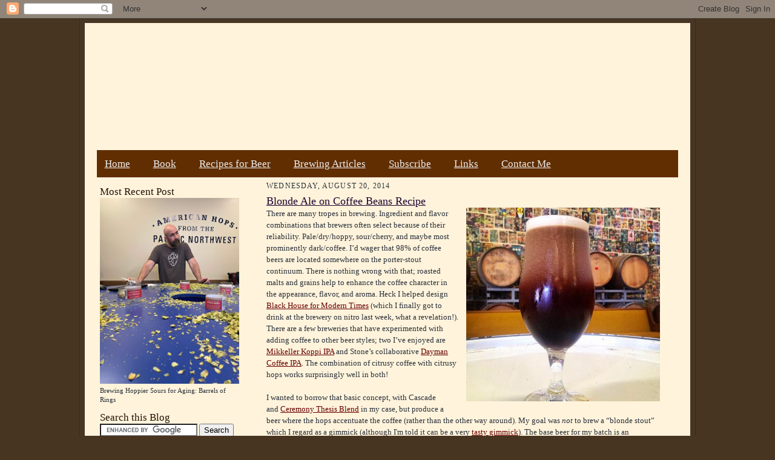

--- FILE ---
content_type: text/html; charset=UTF-8
request_url: https://www.themadfermentationist.com/2014/08/blonde-ale-on-coffee-beans-recipe.html?showComment=1497648442368&m=0
body_size: 29190
content:
<!DOCTYPE html>
<html dir='ltr' xmlns='http://www.w3.org/1999/xhtml' xmlns:b='http://www.google.com/2005/gml/b' xmlns:data='http://www.google.com/2005/gml/data' xmlns:expr='http://www.google.com/2005/gml/expr'>
<head>
<link href='https://www.blogger.com/static/v1/widgets/2944754296-widget_css_bundle.css' rel='stylesheet' type='text/css'/>
<meta content='AXT39uGpolwUe0Ta4Q5rocaLHUm701dGKVM-Mwy8bGY' name='google-site-verification'/>
<meta content='gNn0e-Ofis1BGcTY7lPcnukdBgnyr9yzRkeeXzveYlw' name='google-site-verification'/>
<meta content='4tqc8EmgFFURbeyRXhN1' name='follow.it-verification-code'/>
<link href='https://www.themadfermentationist.com/favicon.ico' rel='icon' type='image/x-icon'/>
<meta content='blogger' name='generator'/>
<link href='https://www.themadfermentationist.com/feeds/posts/default' rel='alternate' title='The Mad Fermentationist - Atom' type='application/atom+xml'/>
<link href='https://feeds.feedburner.com/TheMadFermentationist' rel='alternate' title='The Mad Fermentationist - RSS' type='application/rss+xml'/>
<link href='https://www.blogger.com/feeds/8066877917844499643/posts/default' rel='service.post' title='The Mad Fermentationist - Atom' type='application/atom+xml'/>
<!--[if IE]><script type="text/javascript" src="https://www.blogger.com/static/v1/jsbin/2591933621-ieretrofit.js"></script> <![endif]-->
<meta content='https://www.themadfermentationist.com/2014/08/blonde-ale-on-coffee-beans-recipe.html?m=0' name='og:url:domain'/>
<!--[if IE]> <script> (function() { var html5 = ("abbr,article,aside,audio,canvas,datalist,details," + "figure,footer,header,hgroup,mark,menu,meter,nav,output," + "progress,section,time,video").split(','); for (var i = 0; i < html5.length; i++) { document.createElement(html5[i]); } try { document.execCommand('BackgroundImageCache', false, true); } catch(e) {} })(); </script> <![endif]-->
<!-- Open Graph Meta Tags -->
<meta content='' property='fb:app_id'/>
<meta content='article' property='og:type'/>
<meta content='The Mad Fermentationist - Homebrewing Blog' property='og:site_name'/>
<meta content='Blonde Ale on Coffee Beans Recipe' property='og:title'/>
<meta content='https://blogger.googleusercontent.com/img/b/R29vZ2xl/AVvXsEj48NR1ZOc-m69pF42sxO1LiB70nDs5v7OY29ahru_WFejJvA3oPo7kve6qghal_jTo3QgjZSN6HZxVwlzSvI6AHvAaThsdmrW4NqrAC1MPOCedlsdToj4Yabaf_E9cegVx3CNLEV-n5UA/s1600/Black+House+Nitro.jpg' property='og:image'/>
<meta content='en_US' property='og:locale'/>
<meta content='https://www.themadfermentationist.com/2014/08/blonde-ale-on-coffee-beans-recipe.html' property='og:url'/>
<script src='https://apis.google.com/js/plusone.js' type='text/javascript'></script>
<title>Blonde Ale on Coffee Beans Recipe | The Mad Fermentationist - Homebrewing Blog</title>
<style id='page-skin-1' type='text/css'><!--
/*
-----------------------------------------------------
Blogger Template Style Sheet
Name:     Scribe
Date:     27 Feb 2004
Updated by: Blogger Team
------------------------------------------------------ */
/*
Variable definitions
====================
<Variable name="textColor" description="Text Color" type="color"
default="#29303b">
<Variable name="postTitleColor" description="Post Title Color" type="color"
default="#1b0431">
<Variable name="linkColor" description="Link Color" type="color"
default="#473624">
<Variable name="visitedLinkColor" description="Visited Link Color" type="color"
default="#956839">
<Variable name="pageHeaderColor" description="Blog Title Color" type="color"
default="#612e00">
<Variable name="blogDescriptionColor" description="Blog Description Color"
type="color" default="#29303B">
<Variable name="sidebarHeaderColor" description="Sidebar Title Color"
type="color"
default="#211104">
<Variable name="bodyFont" description="Text Font"
type="font"
default="normal normal 100% Georgia, Times New Roman,Sans-Serif;">
<Variable name="headerFont" description="Sidebar Title Font"
type="font"
default="normal normal 150% Georgia, Times New Roman,sans-serif">
<Variable name="pageTitleFont" description="Blog Title Font"
type="font"
default="normal normal 225% Georgia, Times New Roman,sans-serif">
<Variable name="blogDescriptionFont" description="Blog Description Font"
type="font"
default="italic normal 100% Georgia, Times New Roman, sans-serif">
<Variable name="startSide" description="Start side in blog language"
type="automatic" default="left">
<Variable name="endSide" description="End side in blog language"
type="automatic" default="right">
<Variable name="imageHost" description="Image Host Location"  type="automatic" default="http://idssl.fileave.com/tbg" >
*/
/* Defaults
----------------------------------------------- */
body {
margin:0;
padding:0;
font-size: small;
text-align:center;
color:#29303b;
line-height:1.3em;
background:#483521 url("https://farm6.static.flickr.com/5052/5477981946_a92ce9ef72_m.jpg") repeat;
}
blockquote {
font-style:italic;
padding:0 32px;
line-height:1.6;
margin-top:0;
margin-right:0;
margin-bottom:.6em;
margin-left:0;
}
p {
margin:0;
padding:0;
}
abbr, acronym {
cursor:help;
font-style:normal;
}
code {
font-size: 90%;
white-space:normal;
color:#666;
}
hr {display:none;}
img {border:0;}
/* Link styles */
a:link {
color:#660000;
text-decoration:underline;
}
a:visited {
color: #956839;
text-decoration:underline;
}
a:hover {
color: #956839;
text-decoration:underline;
}
a:active {
color: #956839;
}
/* Layout
----------------------------------------------- */
#outer-wrapper {
background-color:#473624;
border-left:1px solid #332A24;
border-right:1px solid #332A24;
width:1000px;
margin:0px auto;
padding:8px;
text-align:center;
font: normal normal 100% Georgia, Times New Roman,Sans-Serif;;
}
#main-top {
width:1000px;
height:70px;
background:#FFF3DB url("https://farm6.static.flickr.com/5012/5477884870_9bc53b60fc_b.jpg")
no-repeat top left;
margin:0px;
padding:0px;
display:block;
}
#main-bot {
width:1000px;
height:116px;
background:#FFF3DB url("https://farm6.static.flickr.com/5294/5477884884_b269752533_b.jpg")
no-repeat top left;
margin:0;
padding:0;
display:block;
}
#wrap2 {
width:1000px;
background:#FFF3DB url("https://farm6.static.flickr.com/5016/5477286091_19d205ab2a_b.jpg")
repeat-y;
margin-top: -14px;
margin-right: 0px;
margin-bottom: 0px;
margin-left: 0px;
text-align:left;
display:block;
}
#wrap3 {
padding:0 50px;
}
#header-inner {
background-position: center;
width:960px;
margin-top: -50px;
height:193px;
margin-left: -30px;
margin-right: auto;
}
}
h1 {
margin:0;
padding-top:0;
padding-right:0;
padding-bottom:6px;
padding-left:0;
font: normal normal 225% Georgia, Times New Roman,sans-serif;
color: #612e00;
}
h1 a:link {
text-decoration:none;
color: #612e00;
}
h1 a:visited {
text-decoration:none;
}
h1 a:hover {
border:0;
text-decoration:none;
}
.Header .description {
margin:0;
padding:0;
line-height:1.5em;
color: #29303B;
font: italic normal 100% Georgia, Times New Roman, sans-serif;
}
#sidebar-wrapper {
clear:left;
margin-left: -25px;
}
#main {
width:650px;
float:right;
padding:8px 0;
margin:0;
word-wrap: break-word; /* fix for long text breaking sidebar float in IE */
overflow: hidden;     /* fix for long non-text content breaking IE sidebar float */
}
#sidebar {
width:230px;
float:left;
padding:8px 0;
margin:0;
word-wrap: break-word; /* fix for long text breaking sidebar float in IE */
overflow: hidden;     /* fix for long non-text content breaking IE sidebar float */
}
#footer {
clear:both;
no-repeat top left;
padding-top:10px;
_padding-top:6px; /* IE Windows target */
}
#footer p {
line-height:1.5em;
font-size:75%;
}
/* Typography :: Main entry
----------------------------------------------- */
h2.date-header {
font-weight:normal;
text-transform:uppercase;
letter-spacing:.1em;
font-size:90%;
margin:0;
padding:0;
}
.post {
margin-top:8px;
margin-right:0;
margin-bottom:24px;
margin-left:0;
}
.post h3 {
font-weight:normal;
font-size:140%;
color:#1b0431;
margin:0;
padding:0;
}
.post h3 a {
color: #1b0431;
}
.post-body p {
line-height:1.5em;
margin-top:0;
margin-right:0;
margin-bottom:.6em;
margin-left:0;
}
.post-footer {
font-family: Verdana, sans-serif;
font-size:74%;
border-top:1px solid #BFB186;
padding-top:6px;
}
.post-footer a {
margin-right: 6px;
}
.post ul li {
line-height:1.5em;
}
.feed-links {
clear: both;
line-height: 2.5em;
}
#blog-pager-newer-link {
float: left;
}
#blog-pager-older-link {
float: right;
}
#blog-pager {
text-align: center;
}
/* Typography :: Sidebar
----------------------------------------------- */
.sidebar h2 {
margin:0;
padding:0;
color:#211104;
font: normal normal 150% Georgia, Times New Roman,sans-serif;
}
.sidebar h2 img {
margin-bottom:-4px;
}
.PageList {
background: #612e02; /* This will make the background behind your page links tan. Adjust to taste.  */ }
.PageList {
font-size: 1.3em; /* This will make the page links a little bit bigger. Adjust to taste.  */ }
.PageList a {
color: #eee; /* This will make the page links white instead of tan/red. Adjust to taste.  */ }
.PageList {margin-left: -30px}
.PageList {margin-right: -30px}
.PageList {margin-top: -15px}
.sidebar .widget {
font-size:86%;
margin-top:6px;
margin-right:0;
margin-bottom:12px;
margin-left:0;
padding:0;
line-height: 1.4em;
}
.sidebar ul li {
list-style: none;
margin:0;
}
.sidebar ul {
margin-left: 0;
padding-left: 0;
}
/* Comments
----------------------------------------------- */
#comments {}
#comments h4 {
font-weight:normal;
font-size:120%;
color:#29303B;
margin:0;
padding:0;
}
#comments-block {
line-height:1.5em;
}
.comment-author {
background:url("https://www.blogblog.com/scribe/list_icon.gif") no-repeat 2px .35em;
margin:.5em 0 0;
padding-top:0;
padding-right:0;
padding-bottom:0;
padding-left:20px;
font-weight:bold;
}
.comment-body {
margin:0;
padding-top:0;
padding-right:0;
padding-bottom:0;
padding-left:20px;
}
.comment-body p {
font-size:100%;
margin-top:0;
margin-right:0;
margin-bottom:.2em;
margin-left:0;
}
.comment-footer {
color:#29303B;
font-size:74%;
margin:0 0 10px;
padding-top:0;
padding-right:0;
padding-bottom:.75em;
padding-left:20px;
}
.comment-footer a:link {
color:#473624;
text-decoration:underline;
}
.comment-footer a:visited {
color:#716E6C;
text-decoration:underline;
}
.comment-footer a:hover {
color:#956839;
text-decoration:underline;
}
.comment-footer a:active {
color:#956839;
text-decoration:none;
}
.deleted-comment {
font-style:italic;
color:gray;
}
/* Profile
----------------------------------------------- */
#main .profile-data {
display:inline;
}
.profile-datablock, .profile-textblock {
margin-top:0;
margin-right:0;
margin-bottom:4px;
margin-left:0;
}
.profile-data {
margin:0;
padding-top:0;
padding-right:8px;
padding-bottom:0;
padding-left:0;
text-transform:uppercase;
letter-spacing:.1em;
font-size:90%;
color:#211104;
}
.profile-img {
float: left;
margin-top: 0;
margin-right: 5px;
margin-bottom: 5px;
margin-left: 0;
border:1px solid #A2907D;
padding:2px;
}
#header .widget, #main .widget {
margin-bottom:12px;
padding-bottom:0px;}
#header {
no-repeat bottom left;
}
/** Page structure tweaks for layout editor wireframe */
body#layout #outer-wrapper {
margin-top: 0;
padding-top: 0;
}
body#layout #wrap2,
body#layout #wrap3 {
margin-top: 0;
}
body#layout #main-top {
display:none;
}

--></style>
<script>
$(document).ready(function() 
{           $("a").each(function() 
{             var i = $(this).attr("href");            
 var n = i.replace(http://www.themadfermentationist.com, "https://www.themadfermentationist.com");                               $(this).attr("href", function() {               return n             })           })         });       </script>
<!--Related Posts with thumbnails Scripts and Styles Start-->
<style type='text/css'>
#related-posts{float:left;width:auto;}
#related-posts a{border-right: 1px dotted #eaeaea;}
#related-posts h4{margin-top: 10px;background:none;font:18px Oswald;padding:3px;color:#999999; text-transform:uppercase;}
#related-posts .related_img {margin:5px;border:2px solid #f2f2f2;object-fit: cover;width:110px;height:100px;-webkit-border-radius: 5px;-moz-border-radius: 5px; border-radius: 5px; }
#related-title {color:#333;text-align:center;text-transform:capitalize;padding: 0px 5px 10px;font-size:12px;width:110px; height: 40px;}
</style>
<script type='text/javascript'>
//<![CDATA[
var relatedTitles=new Array();var relatedTitlesNum=0;var relatedUrls=new Array();var thumburl=new Array();function related_results_labels_thumbs(json){for(var i=0;i<json.feed.entry.length;i++){var entry=json.feed.entry[i];relatedTitles[relatedTitlesNum]=entry.title.$t;try{thumburl[relatedTitlesNum]=entry.gform_foot.url}catch(error){s=entry.content.$t;a=s.indexOf("<img");b=s.indexOf("src=\"",a);c=s.indexOf("\"",b+5);d=s.substr(b+5,c-b-5);if((a!=-1)&&(b!=-1)&&(c!=-1)&&(d!="")){thumburl[relatedTitlesNum]=d}else thumburl[relatedTitlesNum]='https://blogger.googleusercontent.com/img/b/R29vZ2xl/AVvXsEhqkkQm-sBEJyUBKORETC_O8CrJ6PwUKkdOEe_JNPSpkwYi6nggOvA7yzDnuZvdWCWnCkZdPfkl5WbgxBv1o_nsl5DsOgI2Lioic4JoQBsGsITaRXb8rtbT-QN5WRbi5WPEd68DGCl3-pt4/s1600/no-thumbnail.png'}if(relatedTitles[relatedTitlesNum].length>35)relatedTitles[relatedTitlesNum]=relatedTitles[relatedTitlesNum].substring(0,35)+"...";for(var k=0;k<entry.link.length;k++){if(entry.link[k].rel=='alternate'){relatedUrls[relatedTitlesNum]=entry.link[k].href;relatedTitlesNum++}}}}function removeRelatedDuplicates_thumbs(){var tmp=new Array(0);var tmp2=new Array(0);var tmp3=new Array(0);for(var i=0;i<relatedUrls.length;i++){if(!contains_thumbs(tmp,relatedUrls[i])){tmp.length+=1;tmp[tmp.length-1]=relatedUrls[i];tmp2.length+=1;tmp3.length+=1;tmp2[tmp2.length-1]=relatedTitles[i];tmp3[tmp3.length-1]=thumburl[i]}}relatedTitles=tmp2;relatedUrls=tmp;thumburl=tmp3}function contains_thumbs(a,e){for(var j=0;j<a.length;j++)if(a[j]==e)return true;return false}function printRelatedLabels_thumbs(){for(var i=0;i<relatedUrls.length;i++){if((relatedUrls[i]==currentposturl)||(!(relatedTitles[i]))){relatedUrls.splice(i,1);relatedTitles.splice(i,1);thumburl.splice(i,1);i--}}var r=Math.floor((relatedTitles.length-1)*Math.random());var i=0;if(relatedTitles.length>0)document.write('<h4>'+relatedpoststitle+'</h4>');document.write('<div style="clear: both;"/>');while(i<relatedTitles.length&&i<20&&i<maxresults){document.write('<a style="text-decoration:none;margin:0 4px 10px 0;float:left;');if(i!=0)document.write('"');else document.write('"');document.write(' href="'+relatedUrls[r]+'"><img class="related_img" src="'+thumburl[r]+'"/><br/><div id="related-title">'+relatedTitles[r]+'</div></a>');if(r<relatedTitles.length-1){r++}else{r=0}i++}document.write('</div>');relatedUrls.splice(0,relatedUrls.length);thumburl.splice(0,thumburl.length);relatedTitles.splice(0,relatedTitles.length)}
//]]>
</script>
<!--Related Posts with thumbnails Scripts and Styles End-->
<link href='https://www.blogger.com/dyn-css/authorization.css?targetBlogID=8066877917844499643&amp;zx=2e3cb0ad-b006-41d6-8fd2-7fe9f0a158c0' media='none' onload='if(media!=&#39;all&#39;)media=&#39;all&#39;' rel='stylesheet'/><noscript><link href='https://www.blogger.com/dyn-css/authorization.css?targetBlogID=8066877917844499643&amp;zx=2e3cb0ad-b006-41d6-8fd2-7fe9f0a158c0' rel='stylesheet'/></noscript>
<meta name='google-adsense-platform-account' content='ca-host-pub-1556223355139109'/>
<meta name='google-adsense-platform-domain' content='blogspot.com'/>

</head>
<body>
<div class='navbar section' id='navbar'><div class='widget Navbar' data-version='1' id='Navbar1'><script type="text/javascript">
    function setAttributeOnload(object, attribute, val) {
      if(window.addEventListener) {
        window.addEventListener('load',
          function(){ object[attribute] = val; }, false);
      } else {
        window.attachEvent('onload', function(){ object[attribute] = val; });
      }
    }
  </script>
<div id="navbar-iframe-container"></div>
<script type="text/javascript" src="https://apis.google.com/js/platform.js"></script>
<script type="text/javascript">
      gapi.load("gapi.iframes:gapi.iframes.style.bubble", function() {
        if (gapi.iframes && gapi.iframes.getContext) {
          gapi.iframes.getContext().openChild({
              url: 'https://www.blogger.com/navbar/8066877917844499643?po\x3d8412286620262200425\x26origin\x3dhttps://www.themadfermentationist.com',
              where: document.getElementById("navbar-iframe-container"),
              id: "navbar-iframe"
          });
        }
      });
    </script><script type="text/javascript">
(function() {
var script = document.createElement('script');
script.type = 'text/javascript';
script.src = '//pagead2.googlesyndication.com/pagead/js/google_top_exp.js';
var head = document.getElementsByTagName('head')[0];
if (head) {
head.appendChild(script);
}})();
</script>
</div></div>
<div id='outer-wrapper'>
<div id='main-top'></div>
<!-- placeholder for image -->
<div id='wrap2'><div id='wrap3'>
<div class='header section' id='header'><div class='widget Header' data-version='1' id='Header1'>
<div id='header-inner'>
<a href='https://www.themadfermentationist.com/?m=0' style='display: block'>
<img alt='The Mad Fermentationist - Homebrewing Blog' height='193px; ' id='Header1_headerimg' src='https://blogger.googleusercontent.com/img/b/R29vZ2xl/AVvXsEgOGjbj_rfz7r_vZ8iUjQRq7CRnRVy_aanIdqOmjyjSsvy0-c90cmiZYkDL1p0DHTSez9oUsSOU5-oNVTKrVRIv0sJf_A0f2m_fQ_-LoiIGR0GPOJMAP5ImBnjPqYBHTloqPRoUCdQiFMQ/s1600/clicker-1000.gif' style='display: block' width='1000px; '/>
</a>
</div>
</div></div>
<div id='crosscol-wrapper' style='text-align:center'>
<div class='crosscol section' id='crosscol'><div class='widget PageList' data-version='1' id='PageList1'>
<h2>Pages</h2>
<div class='widget-content'>
<ul>
<li><a href='https://www.themadfermentationist.com/?m=0'>Home</a></li>
<li><a href='https://www.amazon.com/gp/product/1938469119/ref=as_li_qf_sp_asin_il_tl?ie=UTF8&camp=1789&creative=9325&creativeASIN=1938469119&linkCode=as2&tag=themadferm-20&linkId=7MFVKA4HRLQNC6WV'>Book</a></li>
<li><a href='https://www.themadfermentationist.com/p/recipes-for-beer.html?m=0'>Recipes for Beer</a></li>
<li><a href='https://www.themadfermentationist.com/p/brewing-articles.html?m=0'>Brewing Articles</a></li>
<li><a href='https://www.themadfermentationist.com/p/rss-feed-and-twitter.html?m=0'>Subscribe</a></li>
<li><a href='https://www.themadfermentationist.com/p/links.html?m=0'>Links</a></li>
<li><a href='https://www.themadfermentationist.com/p/contact-me.html?m=0'>Contact Me</a></li>
</ul>
<div class='clear'></div>
</div>
</div></div>
</div>
<div id='sidebar-wrapper'>
<div class='sidebar section' id='sidebar'><div class='widget Image' data-version='1' id='Image4'>
<h2>Most Recent Post</h2>
<div class='widget-content'>
<a href='https://www.themadfermentationist.com/2024/04/brewing-hoppier-sours-for-aging-barrels.html'>
<img alt='Most Recent Post' height='351' id='Image4_img' src='https://blogger.googleusercontent.com/img/a/AVvXsEhaAFz2DTmT_ZphxbQeDUHvZ645V31ZJcnyLfiSM-qvh9gF1vPbbCO7n5B9lSw1FcBZn5BA5hVPVMFkONcjBROhW7FAQxA-lJpaJK7bKwDB1T49I52vt1wqSlZo4w9WXVSHMTAIO2cRsdq8nvO1WBd06VBBkKmre-yoOxpPGIYqa3x6Yyt-vXhloqgbTxM=s351' width='263'/>
</a>
<br/>
<span class='caption'>Brewing Hoppier Sours for Aging: Barrels of Rings</span>
</div>
<div class='clear'></div>
</div><div class='widget HTML' data-version='1' id='HTML6'>
<h2 class='title'>Search this Blog</h2>
<div class='widget-content'>
<form action="https://www.google.com/cse" id="cse-search-box">
  <div>
    <input type="hidden" name="cx" value="000715971498301204788:lubukpznw24" />
    <input type="hidden" name="ie" value="UTF-8" />
    <input type="text" name="q" size="18" />
    <input type="submit" name="sa" value="Search" />
  </div>
</form>
<script type="text/javascript" src="https://www.google.com/cse/brand?form=cse-search-box&lang=en"></script>
</div>
<div class='clear'></div>
</div><div class='widget Image' data-version='1' id='Image3'>
<h2>My Brewery!!!</h2>
<div class='widget-content'>
<a href='https://sapwoodcellars.com'>
<img alt='My Brewery!!!' height='201' id='Image3_img' src='https://blogger.googleusercontent.com/img/b/R29vZ2xl/AVvXsEizWVG9NelU5ZLNpCimB4Sgm-D08orWTaXOvUlYY4mVKnmYb0pMLwqfR8nOlK0OEDwe1qxuq71SsXNWR-ifjBiOr7HBLDlNRXv9YUX08B8oIkNDDdwwwadAgyQSjLsxteRDWCm8Qs2mAaQ/s1600/Sapwood+Cellars+Logo+Circle+Small.png' width='200'/>
</a>
<br/>
<span class='caption'>Columbia, MD</span>
</div>
<div class='clear'></div>
</div><div class='widget Image' data-version='1' id='Image1'>
<h2>American Sour Beers</h2>
<div class='widget-content'>
<a href='https://www.amazon.com/gp/product/1938469119/ref=as_li_qf_sp_asin_il_tl?ie=UTF8&camp=1789&creative=9325&creativeASIN=1938469119&linkCode=as2&tag=themadferm-20&linkId=7MFVKA4HRLQNC6WV'>
<img alt='American Sour Beers' height='348' id='Image1_img' src='https://blogger.googleusercontent.com/img/b/R29vZ2xl/AVvXsEgSUmVgIZcM0kHAKNzYfY6kTAAhLW8HvUpQycYV13G9gDMGzerjH_eB3CRzSwkfWuy2wbrsZtUaMWBY2mux5D2NJGUsRWeQS-bccxb3ivkJZ8iVqAP5S_kj2csdi4eFXkcLczVURph14hE/s1600/American+Sour+Beers.jpg' width='264'/>
</a>
<br/>
</div>
<div class='clear'></div>
</div><div class='widget Text' data-version='1' id='Text1'>
<h2 class='title'>American Sour Beers Extras</h2>
<div class='widget-content'>
<a href="https://www.themadfermentationist.com/2014/08/american-sour-beers-book-tour.html">Book Tour</a><br /><br /><a href="https://www.themadfermentationist.com/p/dreg-list.html">Bottle Dregs to Harvest</a><br /><br /><a href="https://www.themadfermentationist.com/p/commercial-cultures.html">Commercial Microbe Description</a><br /><br /><a href="https://www.themadfermentationist.com/p/errata.html">Errata</a><br /><br />
</div>
<div class='clear'></div>
</div><div class='widget HTML' data-version='1' id='HTML3'>
<div class='widget-content'>
<a class="twitter-timeline"  href="https://twitter.com/MadFermentation" data-widget-id="509451299486588928">Tweets by @MadFermentation</a>
            <script>!function(d,s,id){var js,fjs=d.getElementsByTagName(s)[0],p=/^http:/.test(d.location)?'http':'https';if(!d.getElementById(id)){js=d.createElement(s);js.id=id;js.src=p+"://platform.twitter.com/widgets.js";fjs.parentNode.insertBefore(js,fjs);}}(document,"script","twitter-wjs");</script>
</div>
<div class='clear'></div>
</div><div class='widget Text' data-version='1' id='Text2'>
<h2 class='title'>What's Fermenting:</h2>
<div class='widget-content'>
<b>Drinking Now:</b><br/><a href="https://www.themadfermentationist.com/2018/12/fermented-acorn-sour-brown.html">Acorn Oud Bruin</a><br/><a href="https://www.themadfermentationist.com/2018/01/10-year-old-courage-ris-clone.html">Courage RIS #2 w/Brett</a><br/><a href="https://www.themadfermentationist.com/2017/06/19th-century-guinness-extra-stout.html">Guinness Extra Stout 1883</a><br/><a href="https://www.themadfermentationist.com/2018/08/homegrown-sour-beer-cherry-raspberry.html">Extract Lambic #2 Plums</a><br/><a href="https://www.themadfermentationist.com/2018/11/wine-yeast-sour-red-again.html">Flanders Red Wine</a><br/><a href="https://www.themadfermentationist.com/2018/03/maple-bark-and-maple-syrup-beer.html">Maple Bark Adam</a><br/><a href="https://www.themadfermentationist.com/2019/01/foraged-staghorn-sumac-beer.html#comments">Sumac Berliner</a><br/><br/><b>Carbonating:</b><br/>Bugfarm 15 Saison<br/>Full of Chit IPA<br/>Funky Cider #2<br/><br/><b>Bulk Aging:</b> <br/>Full of Chit Saison<br/><br/><b>Souring:</b><br/>Dark Funky Saison IX<br/>Double Pom Dubbel<br/>Gruit Gose Long<br/><br/><b>Fermenting:</b><br/>Nothing<br/><br/><b>Next:</b><br/>?
</div>
<div class='clear'></div>
</div><div class='widget HTML' data-version='1' id='HTML1'>
<h2 class='title'>Most Popular Posts</h2>
<div class='widget-content'>
1. <a href="https://www.themadfermentationist.com/2012/02/11-mistakes-every-new-homebrewer-makes.html">11 Mistakes Every New Homebrewer Makes</a><br />2. <a href="https://www.themadfermentationist.com/2009/11/brewing-sour-beer-at-home.html">Brewing Sour Beer at Home</a><br />3. <a href="https://www.themadfermentationist.com/2008/09/i-think-that-water-treatment-has-made.html">Homebrew Water Treatment &#8211; A Practical Guide</a><div><div><span style="font-size: 100%;">4. </span><a href="https://www.themadfermentationist.com/2009/11/hoppy-french-saison.html" style="font-size: 100%;">Hoppy French Saison</a></div><div>5. <a href="https://www.themadfermentationist.com/2010/02/big-ipa-recipe-1-lb-of-hops.html">Big IPA Recipe (1 lb of hops)</a><br /><span style="font-size: 100%;">6. </span><a href="https://www.themadfermentationist.com/2012/07/100-brett-trois-ipa-recipe.html" style="font-size: 100%;">100% Brett Trois IPA Recipe</a></div><div><span style="font-size: 100%;">7. </span><a href="https://www.themadfermentationist.com/2011/09/galaxy-hopped-double-ipa.html" style="font-size: 100%;">Galaxy Hopped Double IPA</a></div><div><span style="font-size: 100%;">8. </span><a href="https://www.themadfermentationist.com/2012/01/vienna-malt-session-ipa-recipe.html" style="font-size: 100%;">Vienna Malt Session IPA Recipe</a></div><div><span style="font-size: 100%;">9. </span><a href="https://www.themadfermentationist.com/2012/06/100-lactobacillus-berliner-weisse.html" style="font-size: 100%;">100% Lactobacillus Berliner Weisse</a></div><div><span style="font-size: 100%;">10.  </span><a href="https://www.themadfermentationist.com/2008/10/easy-no-knead-sourdough-bread.html" style="font-size: 100%;">Easy No Knead Sourdough Bread</a></div><div><span style="font-size: 100%;">11. </span><a href="https://www.themadfermentationist.com/2011/04/india-red-ale-recipe.html" style="font-size: 100%;">India Red Ale Recipe</a></div><div><span style="font-size: 100%;">12. </span><a href="https://www.themadfermentationist.com/2010/07/how-to-homebrew-all-grain-beer.html" style="font-size: 100%;">How To Homebrew : All-Grain Beer</a></div><div><span style="font-size: 100%;">13. </span><a href="https://www.themadfermentationist.com/2013/02/american-ipa-hop-bills-and-analysis.html" style="font-size: 100%;">American IPA - Hop Bills and Analysis</a></div><div><span style="font-size: 100%;">14. </span><a href="https://www.themadfermentationist.com/2010/12/pliny-younger-clone-recipe.html" style="font-size: 100%;">Pliny the Younger Clone Recipe</a></div><div><span style="font-size: 100%;">15. </span><a href="https://www.themadfermentationist.com/2011/07/drying-hops-at-home.html" style="font-size: 100%;">Drying Hops at Home</a></div></div>
</div>
<div class='clear'></div>
</div><div class='widget Label' data-version='1' id='Label1'>
<h2>Labels</h2>
<div class='widget-content cloud-label-widget-content'>
<span class='label-size label-size-5'>
<a dir='ltr' href='https://www.themadfermentationist.com/search/label/Brett%2FSour?m=0'>Brett/Sour</a>
<span class='label-count' dir='ltr'>(311)</span>
</span>
<span class='label-size label-size-4'>
<a dir='ltr' href='https://www.themadfermentationist.com/search/label/Fruit?m=0'>Fruit</a>
<span class='label-count' dir='ltr'>(77)</span>
</span>
<span class='label-size label-size-4'>
<a dir='ltr' href='https://www.themadfermentationist.com/search/label/Barrel%20Aged?m=0'>Barrel Aged</a>
<span class='label-count' dir='ltr'>(58)</span>
</span>
<span class='label-size label-size-4'>
<a dir='ltr' href='https://www.themadfermentationist.com/search/label/Stout?m=0'>Stout</a>
<span class='label-count' dir='ltr'>(47)</span>
</span>
<span class='label-size label-size-4'>
<a dir='ltr' href='https://www.themadfermentationist.com/search/label/Modern%20Times?m=0'>Modern Times</a>
<span class='label-count' dir='ltr'>(45)</span>
</span>
<span class='label-size label-size-3'>
<a dir='ltr' href='https://www.themadfermentationist.com/search/label/IPA?m=0'>IPA</a>
<span class='label-count' dir='ltr'>(40)</span>
</span>
<span class='label-size label-size-3'>
<a dir='ltr' href='https://www.themadfermentationist.com/search/label/Saison?m=0'>Saison</a>
<span class='label-count' dir='ltr'>(36)</span>
</span>
<span class='label-size label-size-3'>
<a dir='ltr' href='https://www.themadfermentationist.com/search/label/NEIPA?m=0'>NEIPA</a>
<span class='label-count' dir='ltr'>(25)</span>
</span>
<span class='label-size label-size-3'>
<a dir='ltr' href='https://www.themadfermentationist.com/search/label/Book%20Review?m=0'>Book Review</a>
<span class='label-count' dir='ltr'>(24)</span>
</span>
<span class='label-size label-size-3'>
<a dir='ltr' href='https://www.themadfermentationist.com/search/label/Lager?m=0'>Lager</a>
<span class='label-count' dir='ltr'>(23)</span>
</span>
<span class='label-size label-size-3'>
<a dir='ltr' href='https://www.themadfermentationist.com/search/label/100%25%20Brett?m=0'>100% Brett</a>
<span class='label-count' dir='ltr'>(22)</span>
</span>
<span class='label-size label-size-3'>
<a dir='ltr' href='https://www.themadfermentationist.com/search/label/Porter?m=0'>Porter</a>
<span class='label-count' dir='ltr'>(21)</span>
</span>
<span class='label-size label-size-3'>
<a dir='ltr' href='https://www.themadfermentationist.com/search/label/Wine?m=0'>Wine</a>
<span class='label-count' dir='ltr'>(21)</span>
</span>
<span class='label-size label-size-3'>
<a dir='ltr' href='https://www.themadfermentationist.com/search/label/Mead%2FHoney?m=0'>Mead/Honey</a>
<span class='label-count' dir='ltr'>(19)</span>
</span>
<span class='label-size label-size-3'>
<a dir='ltr' href='https://www.themadfermentationist.com/search/label/Bread%2FSourdough?m=0'>Bread/Sourdough</a>
<span class='label-count' dir='ltr'>(15)</span>
</span>
<span class='label-size label-size-2'>
<a dir='ltr' href='https://www.themadfermentationist.com/search/label/American%20Sour%20Beer%20Book?m=0'>American Sour Beer Book</a>
<span class='label-count' dir='ltr'>(14)</span>
</span>
<span class='label-size label-size-2'>
<a dir='ltr' href='https://www.themadfermentationist.com/search/label/Rant?m=0'>Rant</a>
<span class='label-count' dir='ltr'>(14)</span>
</span>
<span class='label-size label-size-2'>
<a dir='ltr' href='https://www.themadfermentationist.com/search/label/Gruit?m=0'>Gruit</a>
<span class='label-count' dir='ltr'>(13)</span>
</span>
<span class='label-size label-size-2'>
<a dir='ltr' href='https://www.themadfermentationist.com/search/label/Weizen?m=0'>Weizen</a>
<span class='label-count' dir='ltr'>(13)</span>
</span>
<span class='label-size label-size-2'>
<a dir='ltr' href='https://www.themadfermentationist.com/search/label/Farmer%27s%20Market?m=0'>Farmer&#39;s Market</a>
<span class='label-count' dir='ltr'>(9)</span>
</span>
<span class='label-size label-size-2'>
<a dir='ltr' href='https://www.themadfermentationist.com/search/label/Sake?m=0'>Sake</a>
<span class='label-count' dir='ltr'>(9)</span>
</span>
<span class='label-size label-size-1'>
<a dir='ltr' href='https://www.themadfermentationist.com/search/label/Beer%20Pairing?m=0'>Beer Pairing</a>
<span class='label-count' dir='ltr'>(7)</span>
</span>
<span class='label-size label-size-1'>
<a dir='ltr' href='https://www.themadfermentationist.com/search/label/Vinegar?m=0'>Vinegar</a>
<span class='label-count' dir='ltr'>(7)</span>
</span>
<div class='clear'></div>
</div>
</div><div class='widget BlogArchive' data-version='1' id='BlogArchive1'>
<h2>Blog Archive</h2>
<div class='widget-content'>
<div id='ArchiveList'>
<div id='BlogArchive1_ArchiveList'>
<ul class='hierarchy'>
<li class='archivedate collapsed'>
<a class='toggle' href='javascript:void(0)'>
<span class='zippy'>

        &#9658;&#160;
      
</span>
</a>
<a class='post-count-link' href='https://www.themadfermentationist.com/2024/?m=0'>
2024
</a>
<span class='post-count' dir='ltr'>(6)</span>
<ul class='hierarchy'>
<li class='archivedate collapsed'>
<a class='toggle' href='javascript:void(0)'>
<span class='zippy'>

        &#9658;&#160;
      
</span>
</a>
<a class='post-count-link' href='https://www.themadfermentationist.com/2024/10/?m=0'>
October
</a>
<span class='post-count' dir='ltr'>(1)</span>
</li>
</ul>
<ul class='hierarchy'>
<li class='archivedate collapsed'>
<a class='toggle' href='javascript:void(0)'>
<span class='zippy'>

        &#9658;&#160;
      
</span>
</a>
<a class='post-count-link' href='https://www.themadfermentationist.com/2024/08/?m=0'>
August
</a>
<span class='post-count' dir='ltr'>(1)</span>
</li>
</ul>
<ul class='hierarchy'>
<li class='archivedate collapsed'>
<a class='toggle' href='javascript:void(0)'>
<span class='zippy'>

        &#9658;&#160;
      
</span>
</a>
<a class='post-count-link' href='https://www.themadfermentationist.com/2024/05/?m=0'>
May
</a>
<span class='post-count' dir='ltr'>(1)</span>
</li>
</ul>
<ul class='hierarchy'>
<li class='archivedate collapsed'>
<a class='toggle' href='javascript:void(0)'>
<span class='zippy'>

        &#9658;&#160;
      
</span>
</a>
<a class='post-count-link' href='https://www.themadfermentationist.com/2024/04/?m=0'>
April
</a>
<span class='post-count' dir='ltr'>(3)</span>
</li>
</ul>
</li>
</ul>
<ul class='hierarchy'>
<li class='archivedate collapsed'>
<a class='toggle' href='javascript:void(0)'>
<span class='zippy'>

        &#9658;&#160;
      
</span>
</a>
<a class='post-count-link' href='https://www.themadfermentationist.com/2023/?m=0'>
2023
</a>
<span class='post-count' dir='ltr'>(2)</span>
<ul class='hierarchy'>
<li class='archivedate collapsed'>
<a class='toggle' href='javascript:void(0)'>
<span class='zippy'>

        &#9658;&#160;
      
</span>
</a>
<a class='post-count-link' href='https://www.themadfermentationist.com/2023/05/?m=0'>
May
</a>
<span class='post-count' dir='ltr'>(1)</span>
</li>
</ul>
<ul class='hierarchy'>
<li class='archivedate collapsed'>
<a class='toggle' href='javascript:void(0)'>
<span class='zippy'>

        &#9658;&#160;
      
</span>
</a>
<a class='post-count-link' href='https://www.themadfermentationist.com/2023/04/?m=0'>
April
</a>
<span class='post-count' dir='ltr'>(1)</span>
</li>
</ul>
</li>
</ul>
<ul class='hierarchy'>
<li class='archivedate collapsed'>
<a class='toggle' href='javascript:void(0)'>
<span class='zippy'>

        &#9658;&#160;
      
</span>
</a>
<a class='post-count-link' href='https://www.themadfermentationist.com/2022/?m=0'>
2022
</a>
<span class='post-count' dir='ltr'>(2)</span>
<ul class='hierarchy'>
<li class='archivedate collapsed'>
<a class='toggle' href='javascript:void(0)'>
<span class='zippy'>

        &#9658;&#160;
      
</span>
</a>
<a class='post-count-link' href='https://www.themadfermentationist.com/2022/11/?m=0'>
November
</a>
<span class='post-count' dir='ltr'>(2)</span>
</li>
</ul>
</li>
</ul>
<ul class='hierarchy'>
<li class='archivedate collapsed'>
<a class='toggle' href='javascript:void(0)'>
<span class='zippy'>

        &#9658;&#160;
      
</span>
</a>
<a class='post-count-link' href='https://www.themadfermentationist.com/2020/?m=0'>
2020
</a>
<span class='post-count' dir='ltr'>(2)</span>
<ul class='hierarchy'>
<li class='archivedate collapsed'>
<a class='toggle' href='javascript:void(0)'>
<span class='zippy'>

        &#9658;&#160;
      
</span>
</a>
<a class='post-count-link' href='https://www.themadfermentationist.com/2020/05/?m=0'>
May
</a>
<span class='post-count' dir='ltr'>(1)</span>
</li>
</ul>
<ul class='hierarchy'>
<li class='archivedate collapsed'>
<a class='toggle' href='javascript:void(0)'>
<span class='zippy'>

        &#9658;&#160;
      
</span>
</a>
<a class='post-count-link' href='https://www.themadfermentationist.com/2020/02/?m=0'>
February
</a>
<span class='post-count' dir='ltr'>(1)</span>
</li>
</ul>
</li>
</ul>
<ul class='hierarchy'>
<li class='archivedate collapsed'>
<a class='toggle' href='javascript:void(0)'>
<span class='zippy'>

        &#9658;&#160;
      
</span>
</a>
<a class='post-count-link' href='https://www.themadfermentationist.com/2019/?m=0'>
2019
</a>
<span class='post-count' dir='ltr'>(10)</span>
<ul class='hierarchy'>
<li class='archivedate collapsed'>
<a class='toggle' href='javascript:void(0)'>
<span class='zippy'>

        &#9658;&#160;
      
</span>
</a>
<a class='post-count-link' href='https://www.themadfermentationist.com/2019/12/?m=0'>
December
</a>
<span class='post-count' dir='ltr'>(1)</span>
</li>
</ul>
<ul class='hierarchy'>
<li class='archivedate collapsed'>
<a class='toggle' href='javascript:void(0)'>
<span class='zippy'>

        &#9658;&#160;
      
</span>
</a>
<a class='post-count-link' href='https://www.themadfermentationist.com/2019/09/?m=0'>
September
</a>
<span class='post-count' dir='ltr'>(1)</span>
</li>
</ul>
<ul class='hierarchy'>
<li class='archivedate collapsed'>
<a class='toggle' href='javascript:void(0)'>
<span class='zippy'>

        &#9658;&#160;
      
</span>
</a>
<a class='post-count-link' href='https://www.themadfermentationist.com/2019/07/?m=0'>
July
</a>
<span class='post-count' dir='ltr'>(1)</span>
</li>
</ul>
<ul class='hierarchy'>
<li class='archivedate collapsed'>
<a class='toggle' href='javascript:void(0)'>
<span class='zippy'>

        &#9658;&#160;
      
</span>
</a>
<a class='post-count-link' href='https://www.themadfermentationist.com/2019/05/?m=0'>
May
</a>
<span class='post-count' dir='ltr'>(1)</span>
</li>
</ul>
<ul class='hierarchy'>
<li class='archivedate collapsed'>
<a class='toggle' href='javascript:void(0)'>
<span class='zippy'>

        &#9658;&#160;
      
</span>
</a>
<a class='post-count-link' href='https://www.themadfermentationist.com/2019/04/?m=0'>
April
</a>
<span class='post-count' dir='ltr'>(2)</span>
</li>
</ul>
<ul class='hierarchy'>
<li class='archivedate collapsed'>
<a class='toggle' href='javascript:void(0)'>
<span class='zippy'>

        &#9658;&#160;
      
</span>
</a>
<a class='post-count-link' href='https://www.themadfermentationist.com/2019/03/?m=0'>
March
</a>
<span class='post-count' dir='ltr'>(1)</span>
</li>
</ul>
<ul class='hierarchy'>
<li class='archivedate collapsed'>
<a class='toggle' href='javascript:void(0)'>
<span class='zippy'>

        &#9658;&#160;
      
</span>
</a>
<a class='post-count-link' href='https://www.themadfermentationist.com/2019/02/?m=0'>
February
</a>
<span class='post-count' dir='ltr'>(1)</span>
</li>
</ul>
<ul class='hierarchy'>
<li class='archivedate collapsed'>
<a class='toggle' href='javascript:void(0)'>
<span class='zippy'>

        &#9658;&#160;
      
</span>
</a>
<a class='post-count-link' href='https://www.themadfermentationist.com/2019/01/?m=0'>
January
</a>
<span class='post-count' dir='ltr'>(2)</span>
</li>
</ul>
</li>
</ul>
<ul class='hierarchy'>
<li class='archivedate collapsed'>
<a class='toggle' href='javascript:void(0)'>
<span class='zippy'>

        &#9658;&#160;
      
</span>
</a>
<a class='post-count-link' href='https://www.themadfermentationist.com/2018/?m=0'>
2018
</a>
<span class='post-count' dir='ltr'>(21)</span>
<ul class='hierarchy'>
<li class='archivedate collapsed'>
<a class='toggle' href='javascript:void(0)'>
<span class='zippy'>

        &#9658;&#160;
      
</span>
</a>
<a class='post-count-link' href='https://www.themadfermentationist.com/2018/12/?m=0'>
December
</a>
<span class='post-count' dir='ltr'>(1)</span>
</li>
</ul>
<ul class='hierarchy'>
<li class='archivedate collapsed'>
<a class='toggle' href='javascript:void(0)'>
<span class='zippy'>

        &#9658;&#160;
      
</span>
</a>
<a class='post-count-link' href='https://www.themadfermentationist.com/2018/11/?m=0'>
November
</a>
<span class='post-count' dir='ltr'>(2)</span>
</li>
</ul>
<ul class='hierarchy'>
<li class='archivedate collapsed'>
<a class='toggle' href='javascript:void(0)'>
<span class='zippy'>

        &#9658;&#160;
      
</span>
</a>
<a class='post-count-link' href='https://www.themadfermentationist.com/2018/10/?m=0'>
October
</a>
<span class='post-count' dir='ltr'>(1)</span>
</li>
</ul>
<ul class='hierarchy'>
<li class='archivedate collapsed'>
<a class='toggle' href='javascript:void(0)'>
<span class='zippy'>

        &#9658;&#160;
      
</span>
</a>
<a class='post-count-link' href='https://www.themadfermentationist.com/2018/09/?m=0'>
September
</a>
<span class='post-count' dir='ltr'>(2)</span>
</li>
</ul>
<ul class='hierarchy'>
<li class='archivedate collapsed'>
<a class='toggle' href='javascript:void(0)'>
<span class='zippy'>

        &#9658;&#160;
      
</span>
</a>
<a class='post-count-link' href='https://www.themadfermentationist.com/2018/08/?m=0'>
August
</a>
<span class='post-count' dir='ltr'>(3)</span>
</li>
</ul>
<ul class='hierarchy'>
<li class='archivedate collapsed'>
<a class='toggle' href='javascript:void(0)'>
<span class='zippy'>

        &#9658;&#160;
      
</span>
</a>
<a class='post-count-link' href='https://www.themadfermentationist.com/2018/07/?m=0'>
July
</a>
<span class='post-count' dir='ltr'>(3)</span>
</li>
</ul>
<ul class='hierarchy'>
<li class='archivedate collapsed'>
<a class='toggle' href='javascript:void(0)'>
<span class='zippy'>

        &#9658;&#160;
      
</span>
</a>
<a class='post-count-link' href='https://www.themadfermentationist.com/2018/06/?m=0'>
June
</a>
<span class='post-count' dir='ltr'>(1)</span>
</li>
</ul>
<ul class='hierarchy'>
<li class='archivedate collapsed'>
<a class='toggle' href='javascript:void(0)'>
<span class='zippy'>

        &#9658;&#160;
      
</span>
</a>
<a class='post-count-link' href='https://www.themadfermentationist.com/2018/05/?m=0'>
May
</a>
<span class='post-count' dir='ltr'>(1)</span>
</li>
</ul>
<ul class='hierarchy'>
<li class='archivedate collapsed'>
<a class='toggle' href='javascript:void(0)'>
<span class='zippy'>

        &#9658;&#160;
      
</span>
</a>
<a class='post-count-link' href='https://www.themadfermentationist.com/2018/04/?m=0'>
April
</a>
<span class='post-count' dir='ltr'>(2)</span>
</li>
</ul>
<ul class='hierarchy'>
<li class='archivedate collapsed'>
<a class='toggle' href='javascript:void(0)'>
<span class='zippy'>

        &#9658;&#160;
      
</span>
</a>
<a class='post-count-link' href='https://www.themadfermentationist.com/2018/03/?m=0'>
March
</a>
<span class='post-count' dir='ltr'>(1)</span>
</li>
</ul>
<ul class='hierarchy'>
<li class='archivedate collapsed'>
<a class='toggle' href='javascript:void(0)'>
<span class='zippy'>

        &#9658;&#160;
      
</span>
</a>
<a class='post-count-link' href='https://www.themadfermentationist.com/2018/02/?m=0'>
February
</a>
<span class='post-count' dir='ltr'>(1)</span>
</li>
</ul>
<ul class='hierarchy'>
<li class='archivedate collapsed'>
<a class='toggle' href='javascript:void(0)'>
<span class='zippy'>

        &#9658;&#160;
      
</span>
</a>
<a class='post-count-link' href='https://www.themadfermentationist.com/2018/01/?m=0'>
January
</a>
<span class='post-count' dir='ltr'>(3)</span>
</li>
</ul>
</li>
</ul>
<ul class='hierarchy'>
<li class='archivedate collapsed'>
<a class='toggle' href='javascript:void(0)'>
<span class='zippy'>

        &#9658;&#160;
      
</span>
</a>
<a class='post-count-link' href='https://www.themadfermentationist.com/2017/?m=0'>
2017
</a>
<span class='post-count' dir='ltr'>(32)</span>
<ul class='hierarchy'>
<li class='archivedate collapsed'>
<a class='toggle' href='javascript:void(0)'>
<span class='zippy'>

        &#9658;&#160;
      
</span>
</a>
<a class='post-count-link' href='https://www.themadfermentationist.com/2017/12/?m=0'>
December
</a>
<span class='post-count' dir='ltr'>(1)</span>
</li>
</ul>
<ul class='hierarchy'>
<li class='archivedate collapsed'>
<a class='toggle' href='javascript:void(0)'>
<span class='zippy'>

        &#9658;&#160;
      
</span>
</a>
<a class='post-count-link' href='https://www.themadfermentationist.com/2017/11/?m=0'>
November
</a>
<span class='post-count' dir='ltr'>(2)</span>
</li>
</ul>
<ul class='hierarchy'>
<li class='archivedate collapsed'>
<a class='toggle' href='javascript:void(0)'>
<span class='zippy'>

        &#9658;&#160;
      
</span>
</a>
<a class='post-count-link' href='https://www.themadfermentationist.com/2017/10/?m=0'>
October
</a>
<span class='post-count' dir='ltr'>(2)</span>
</li>
</ul>
<ul class='hierarchy'>
<li class='archivedate collapsed'>
<a class='toggle' href='javascript:void(0)'>
<span class='zippy'>

        &#9658;&#160;
      
</span>
</a>
<a class='post-count-link' href='https://www.themadfermentationist.com/2017/09/?m=0'>
September
</a>
<span class='post-count' dir='ltr'>(2)</span>
</li>
</ul>
<ul class='hierarchy'>
<li class='archivedate collapsed'>
<a class='toggle' href='javascript:void(0)'>
<span class='zippy'>

        &#9658;&#160;
      
</span>
</a>
<a class='post-count-link' href='https://www.themadfermentationist.com/2017/08/?m=0'>
August
</a>
<span class='post-count' dir='ltr'>(4)</span>
</li>
</ul>
<ul class='hierarchy'>
<li class='archivedate collapsed'>
<a class='toggle' href='javascript:void(0)'>
<span class='zippy'>

        &#9658;&#160;
      
</span>
</a>
<a class='post-count-link' href='https://www.themadfermentationist.com/2017/07/?m=0'>
July
</a>
<span class='post-count' dir='ltr'>(3)</span>
</li>
</ul>
<ul class='hierarchy'>
<li class='archivedate collapsed'>
<a class='toggle' href='javascript:void(0)'>
<span class='zippy'>

        &#9658;&#160;
      
</span>
</a>
<a class='post-count-link' href='https://www.themadfermentationist.com/2017/06/?m=0'>
June
</a>
<span class='post-count' dir='ltr'>(3)</span>
</li>
</ul>
<ul class='hierarchy'>
<li class='archivedate collapsed'>
<a class='toggle' href='javascript:void(0)'>
<span class='zippy'>

        &#9658;&#160;
      
</span>
</a>
<a class='post-count-link' href='https://www.themadfermentationist.com/2017/05/?m=0'>
May
</a>
<span class='post-count' dir='ltr'>(4)</span>
</li>
</ul>
<ul class='hierarchy'>
<li class='archivedate collapsed'>
<a class='toggle' href='javascript:void(0)'>
<span class='zippy'>

        &#9658;&#160;
      
</span>
</a>
<a class='post-count-link' href='https://www.themadfermentationist.com/2017/04/?m=0'>
April
</a>
<span class='post-count' dir='ltr'>(3)</span>
</li>
</ul>
<ul class='hierarchy'>
<li class='archivedate collapsed'>
<a class='toggle' href='javascript:void(0)'>
<span class='zippy'>

        &#9658;&#160;
      
</span>
</a>
<a class='post-count-link' href='https://www.themadfermentationist.com/2017/03/?m=0'>
March
</a>
<span class='post-count' dir='ltr'>(2)</span>
</li>
</ul>
<ul class='hierarchy'>
<li class='archivedate collapsed'>
<a class='toggle' href='javascript:void(0)'>
<span class='zippy'>

        &#9658;&#160;
      
</span>
</a>
<a class='post-count-link' href='https://www.themadfermentationist.com/2017/02/?m=0'>
February
</a>
<span class='post-count' dir='ltr'>(3)</span>
</li>
</ul>
<ul class='hierarchy'>
<li class='archivedate collapsed'>
<a class='toggle' href='javascript:void(0)'>
<span class='zippy'>

        &#9658;&#160;
      
</span>
</a>
<a class='post-count-link' href='https://www.themadfermentationist.com/2017/01/?m=0'>
January
</a>
<span class='post-count' dir='ltr'>(3)</span>
</li>
</ul>
</li>
</ul>
<ul class='hierarchy'>
<li class='archivedate collapsed'>
<a class='toggle' href='javascript:void(0)'>
<span class='zippy'>

        &#9658;&#160;
      
</span>
</a>
<a class='post-count-link' href='https://www.themadfermentationist.com/2016/?m=0'>
2016
</a>
<span class='post-count' dir='ltr'>(31)</span>
<ul class='hierarchy'>
<li class='archivedate collapsed'>
<a class='toggle' href='javascript:void(0)'>
<span class='zippy'>

        &#9658;&#160;
      
</span>
</a>
<a class='post-count-link' href='https://www.themadfermentationist.com/2016/12/?m=0'>
December
</a>
<span class='post-count' dir='ltr'>(3)</span>
</li>
</ul>
<ul class='hierarchy'>
<li class='archivedate collapsed'>
<a class='toggle' href='javascript:void(0)'>
<span class='zippy'>

        &#9658;&#160;
      
</span>
</a>
<a class='post-count-link' href='https://www.themadfermentationist.com/2016/11/?m=0'>
November
</a>
<span class='post-count' dir='ltr'>(3)</span>
</li>
</ul>
<ul class='hierarchy'>
<li class='archivedate collapsed'>
<a class='toggle' href='javascript:void(0)'>
<span class='zippy'>

        &#9658;&#160;
      
</span>
</a>
<a class='post-count-link' href='https://www.themadfermentationist.com/2016/10/?m=0'>
October
</a>
<span class='post-count' dir='ltr'>(2)</span>
</li>
</ul>
<ul class='hierarchy'>
<li class='archivedate collapsed'>
<a class='toggle' href='javascript:void(0)'>
<span class='zippy'>

        &#9658;&#160;
      
</span>
</a>
<a class='post-count-link' href='https://www.themadfermentationist.com/2016/09/?m=0'>
September
</a>
<span class='post-count' dir='ltr'>(3)</span>
</li>
</ul>
<ul class='hierarchy'>
<li class='archivedate collapsed'>
<a class='toggle' href='javascript:void(0)'>
<span class='zippy'>

        &#9658;&#160;
      
</span>
</a>
<a class='post-count-link' href='https://www.themadfermentationist.com/2016/08/?m=0'>
August
</a>
<span class='post-count' dir='ltr'>(3)</span>
</li>
</ul>
<ul class='hierarchy'>
<li class='archivedate collapsed'>
<a class='toggle' href='javascript:void(0)'>
<span class='zippy'>

        &#9658;&#160;
      
</span>
</a>
<a class='post-count-link' href='https://www.themadfermentationist.com/2016/07/?m=0'>
July
</a>
<span class='post-count' dir='ltr'>(2)</span>
</li>
</ul>
<ul class='hierarchy'>
<li class='archivedate collapsed'>
<a class='toggle' href='javascript:void(0)'>
<span class='zippy'>

        &#9658;&#160;
      
</span>
</a>
<a class='post-count-link' href='https://www.themadfermentationist.com/2016/06/?m=0'>
June
</a>
<span class='post-count' dir='ltr'>(3)</span>
</li>
</ul>
<ul class='hierarchy'>
<li class='archivedate collapsed'>
<a class='toggle' href='javascript:void(0)'>
<span class='zippy'>

        &#9658;&#160;
      
</span>
</a>
<a class='post-count-link' href='https://www.themadfermentationist.com/2016/05/?m=0'>
May
</a>
<span class='post-count' dir='ltr'>(2)</span>
</li>
</ul>
<ul class='hierarchy'>
<li class='archivedate collapsed'>
<a class='toggle' href='javascript:void(0)'>
<span class='zippy'>

        &#9658;&#160;
      
</span>
</a>
<a class='post-count-link' href='https://www.themadfermentationist.com/2016/04/?m=0'>
April
</a>
<span class='post-count' dir='ltr'>(2)</span>
</li>
</ul>
<ul class='hierarchy'>
<li class='archivedate collapsed'>
<a class='toggle' href='javascript:void(0)'>
<span class='zippy'>

        &#9658;&#160;
      
</span>
</a>
<a class='post-count-link' href='https://www.themadfermentationist.com/2016/03/?m=0'>
March
</a>
<span class='post-count' dir='ltr'>(2)</span>
</li>
</ul>
<ul class='hierarchy'>
<li class='archivedate collapsed'>
<a class='toggle' href='javascript:void(0)'>
<span class='zippy'>

        &#9658;&#160;
      
</span>
</a>
<a class='post-count-link' href='https://www.themadfermentationist.com/2016/02/?m=0'>
February
</a>
<span class='post-count' dir='ltr'>(3)</span>
</li>
</ul>
<ul class='hierarchy'>
<li class='archivedate collapsed'>
<a class='toggle' href='javascript:void(0)'>
<span class='zippy'>

        &#9658;&#160;
      
</span>
</a>
<a class='post-count-link' href='https://www.themadfermentationist.com/2016/01/?m=0'>
January
</a>
<span class='post-count' dir='ltr'>(3)</span>
</li>
</ul>
</li>
</ul>
<ul class='hierarchy'>
<li class='archivedate collapsed'>
<a class='toggle' href='javascript:void(0)'>
<span class='zippy'>

        &#9658;&#160;
      
</span>
</a>
<a class='post-count-link' href='https://www.themadfermentationist.com/2015/?m=0'>
2015
</a>
<span class='post-count' dir='ltr'>(41)</span>
<ul class='hierarchy'>
<li class='archivedate collapsed'>
<a class='toggle' href='javascript:void(0)'>
<span class='zippy'>

        &#9658;&#160;
      
</span>
</a>
<a class='post-count-link' href='https://www.themadfermentationist.com/2015/12/?m=0'>
December
</a>
<span class='post-count' dir='ltr'>(2)</span>
</li>
</ul>
<ul class='hierarchy'>
<li class='archivedate collapsed'>
<a class='toggle' href='javascript:void(0)'>
<span class='zippy'>

        &#9658;&#160;
      
</span>
</a>
<a class='post-count-link' href='https://www.themadfermentationist.com/2015/11/?m=0'>
November
</a>
<span class='post-count' dir='ltr'>(4)</span>
</li>
</ul>
<ul class='hierarchy'>
<li class='archivedate collapsed'>
<a class='toggle' href='javascript:void(0)'>
<span class='zippy'>

        &#9658;&#160;
      
</span>
</a>
<a class='post-count-link' href='https://www.themadfermentationist.com/2015/10/?m=0'>
October
</a>
<span class='post-count' dir='ltr'>(4)</span>
</li>
</ul>
<ul class='hierarchy'>
<li class='archivedate collapsed'>
<a class='toggle' href='javascript:void(0)'>
<span class='zippy'>

        &#9658;&#160;
      
</span>
</a>
<a class='post-count-link' href='https://www.themadfermentationist.com/2015/09/?m=0'>
September
</a>
<span class='post-count' dir='ltr'>(5)</span>
</li>
</ul>
<ul class='hierarchy'>
<li class='archivedate collapsed'>
<a class='toggle' href='javascript:void(0)'>
<span class='zippy'>

        &#9658;&#160;
      
</span>
</a>
<a class='post-count-link' href='https://www.themadfermentationist.com/2015/08/?m=0'>
August
</a>
<span class='post-count' dir='ltr'>(1)</span>
</li>
</ul>
<ul class='hierarchy'>
<li class='archivedate collapsed'>
<a class='toggle' href='javascript:void(0)'>
<span class='zippy'>

        &#9658;&#160;
      
</span>
</a>
<a class='post-count-link' href='https://www.themadfermentationist.com/2015/07/?m=0'>
July
</a>
<span class='post-count' dir='ltr'>(5)</span>
</li>
</ul>
<ul class='hierarchy'>
<li class='archivedate collapsed'>
<a class='toggle' href='javascript:void(0)'>
<span class='zippy'>

        &#9658;&#160;
      
</span>
</a>
<a class='post-count-link' href='https://www.themadfermentationist.com/2015/06/?m=0'>
June
</a>
<span class='post-count' dir='ltr'>(3)</span>
</li>
</ul>
<ul class='hierarchy'>
<li class='archivedate collapsed'>
<a class='toggle' href='javascript:void(0)'>
<span class='zippy'>

        &#9658;&#160;
      
</span>
</a>
<a class='post-count-link' href='https://www.themadfermentationist.com/2015/05/?m=0'>
May
</a>
<span class='post-count' dir='ltr'>(2)</span>
</li>
</ul>
<ul class='hierarchy'>
<li class='archivedate collapsed'>
<a class='toggle' href='javascript:void(0)'>
<span class='zippy'>

        &#9658;&#160;
      
</span>
</a>
<a class='post-count-link' href='https://www.themadfermentationist.com/2015/04/?m=0'>
April
</a>
<span class='post-count' dir='ltr'>(3)</span>
</li>
</ul>
<ul class='hierarchy'>
<li class='archivedate collapsed'>
<a class='toggle' href='javascript:void(0)'>
<span class='zippy'>

        &#9658;&#160;
      
</span>
</a>
<a class='post-count-link' href='https://www.themadfermentationist.com/2015/03/?m=0'>
March
</a>
<span class='post-count' dir='ltr'>(4)</span>
</li>
</ul>
<ul class='hierarchy'>
<li class='archivedate collapsed'>
<a class='toggle' href='javascript:void(0)'>
<span class='zippy'>

        &#9658;&#160;
      
</span>
</a>
<a class='post-count-link' href='https://www.themadfermentationist.com/2015/02/?m=0'>
February
</a>
<span class='post-count' dir='ltr'>(5)</span>
</li>
</ul>
<ul class='hierarchy'>
<li class='archivedate collapsed'>
<a class='toggle' href='javascript:void(0)'>
<span class='zippy'>

        &#9658;&#160;
      
</span>
</a>
<a class='post-count-link' href='https://www.themadfermentationist.com/2015/01/?m=0'>
January
</a>
<span class='post-count' dir='ltr'>(3)</span>
</li>
</ul>
</li>
</ul>
<ul class='hierarchy'>
<li class='archivedate expanded'>
<a class='toggle' href='javascript:void(0)'>
<span class='zippy toggle-open'>

        &#9660;&#160;
      
</span>
</a>
<a class='post-count-link' href='https://www.themadfermentationist.com/2014/?m=0'>
2014
</a>
<span class='post-count' dir='ltr'>(39)</span>
<ul class='hierarchy'>
<li class='archivedate collapsed'>
<a class='toggle' href='javascript:void(0)'>
<span class='zippy'>

        &#9658;&#160;
      
</span>
</a>
<a class='post-count-link' href='https://www.themadfermentationist.com/2014/12/?m=0'>
December
</a>
<span class='post-count' dir='ltr'>(3)</span>
</li>
</ul>
<ul class='hierarchy'>
<li class='archivedate collapsed'>
<a class='toggle' href='javascript:void(0)'>
<span class='zippy'>

        &#9658;&#160;
      
</span>
</a>
<a class='post-count-link' href='https://www.themadfermentationist.com/2014/11/?m=0'>
November
</a>
<span class='post-count' dir='ltr'>(3)</span>
</li>
</ul>
<ul class='hierarchy'>
<li class='archivedate collapsed'>
<a class='toggle' href='javascript:void(0)'>
<span class='zippy'>

        &#9658;&#160;
      
</span>
</a>
<a class='post-count-link' href='https://www.themadfermentationist.com/2014/10/?m=0'>
October
</a>
<span class='post-count' dir='ltr'>(3)</span>
</li>
</ul>
<ul class='hierarchy'>
<li class='archivedate collapsed'>
<a class='toggle' href='javascript:void(0)'>
<span class='zippy'>

        &#9658;&#160;
      
</span>
</a>
<a class='post-count-link' href='https://www.themadfermentationist.com/2014/09/?m=0'>
September
</a>
<span class='post-count' dir='ltr'>(4)</span>
</li>
</ul>
<ul class='hierarchy'>
<li class='archivedate expanded'>
<a class='toggle' href='javascript:void(0)'>
<span class='zippy toggle-open'>

        &#9660;&#160;
      
</span>
</a>
<a class='post-count-link' href='https://www.themadfermentationist.com/2014/08/?m=0'>
August
</a>
<span class='post-count' dir='ltr'>(3)</span>
<ul class='posts'>
<li><a href='https://www.themadfermentationist.com/2014/08/new-zealand-saison-and-glycosides.html?m=0'>New Zealand Saison and Glycosides</a></li>
<li><a href='https://www.themadfermentationist.com/2014/08/blonde-ale-on-coffee-beans-recipe.html?m=0'>Blonde Ale on Coffee Beans Recipe</a></li>
<li><a href='https://www.themadfermentationist.com/2014/08/american-sour-beers-book-tour.html?m=0'>American Sour Beers Book Tour!</a></li>
</ul>
</li>
</ul>
<ul class='hierarchy'>
<li class='archivedate collapsed'>
<a class='toggle' href='javascript:void(0)'>
<span class='zippy'>

        &#9658;&#160;
      
</span>
</a>
<a class='post-count-link' href='https://www.themadfermentationist.com/2014/07/?m=0'>
July
</a>
<span class='post-count' dir='ltr'>(3)</span>
</li>
</ul>
<ul class='hierarchy'>
<li class='archivedate collapsed'>
<a class='toggle' href='javascript:void(0)'>
<span class='zippy'>

        &#9658;&#160;
      
</span>
</a>
<a class='post-count-link' href='https://www.themadfermentationist.com/2014/06/?m=0'>
June
</a>
<span class='post-count' dir='ltr'>(4)</span>
</li>
</ul>
<ul class='hierarchy'>
<li class='archivedate collapsed'>
<a class='toggle' href='javascript:void(0)'>
<span class='zippy'>

        &#9658;&#160;
      
</span>
</a>
<a class='post-count-link' href='https://www.themadfermentationist.com/2014/05/?m=0'>
May
</a>
<span class='post-count' dir='ltr'>(3)</span>
</li>
</ul>
<ul class='hierarchy'>
<li class='archivedate collapsed'>
<a class='toggle' href='javascript:void(0)'>
<span class='zippy'>

        &#9658;&#160;
      
</span>
</a>
<a class='post-count-link' href='https://www.themadfermentationist.com/2014/04/?m=0'>
April
</a>
<span class='post-count' dir='ltr'>(5)</span>
</li>
</ul>
<ul class='hierarchy'>
<li class='archivedate collapsed'>
<a class='toggle' href='javascript:void(0)'>
<span class='zippy'>

        &#9658;&#160;
      
</span>
</a>
<a class='post-count-link' href='https://www.themadfermentationist.com/2014/03/?m=0'>
March
</a>
<span class='post-count' dir='ltr'>(1)</span>
</li>
</ul>
<ul class='hierarchy'>
<li class='archivedate collapsed'>
<a class='toggle' href='javascript:void(0)'>
<span class='zippy'>

        &#9658;&#160;
      
</span>
</a>
<a class='post-count-link' href='https://www.themadfermentationist.com/2014/02/?m=0'>
February
</a>
<span class='post-count' dir='ltr'>(4)</span>
</li>
</ul>
<ul class='hierarchy'>
<li class='archivedate collapsed'>
<a class='toggle' href='javascript:void(0)'>
<span class='zippy'>

        &#9658;&#160;
      
</span>
</a>
<a class='post-count-link' href='https://www.themadfermentationist.com/2014/01/?m=0'>
January
</a>
<span class='post-count' dir='ltr'>(3)</span>
</li>
</ul>
</li>
</ul>
<ul class='hierarchy'>
<li class='archivedate collapsed'>
<a class='toggle' href='javascript:void(0)'>
<span class='zippy'>

        &#9658;&#160;
      
</span>
</a>
<a class='post-count-link' href='https://www.themadfermentationist.com/2013/?m=0'>
2013
</a>
<span class='post-count' dir='ltr'>(65)</span>
<ul class='hierarchy'>
<li class='archivedate collapsed'>
<a class='toggle' href='javascript:void(0)'>
<span class='zippy'>

        &#9658;&#160;
      
</span>
</a>
<a class='post-count-link' href='https://www.themadfermentationist.com/2013/12/?m=0'>
December
</a>
<span class='post-count' dir='ltr'>(3)</span>
</li>
</ul>
<ul class='hierarchy'>
<li class='archivedate collapsed'>
<a class='toggle' href='javascript:void(0)'>
<span class='zippy'>

        &#9658;&#160;
      
</span>
</a>
<a class='post-count-link' href='https://www.themadfermentationist.com/2013/11/?m=0'>
November
</a>
<span class='post-count' dir='ltr'>(6)</span>
</li>
</ul>
<ul class='hierarchy'>
<li class='archivedate collapsed'>
<a class='toggle' href='javascript:void(0)'>
<span class='zippy'>

        &#9658;&#160;
      
</span>
</a>
<a class='post-count-link' href='https://www.themadfermentationist.com/2013/10/?m=0'>
October
</a>
<span class='post-count' dir='ltr'>(4)</span>
</li>
</ul>
<ul class='hierarchy'>
<li class='archivedate collapsed'>
<a class='toggle' href='javascript:void(0)'>
<span class='zippy'>

        &#9658;&#160;
      
</span>
</a>
<a class='post-count-link' href='https://www.themadfermentationist.com/2013/09/?m=0'>
September
</a>
<span class='post-count' dir='ltr'>(5)</span>
</li>
</ul>
<ul class='hierarchy'>
<li class='archivedate collapsed'>
<a class='toggle' href='javascript:void(0)'>
<span class='zippy'>

        &#9658;&#160;
      
</span>
</a>
<a class='post-count-link' href='https://www.themadfermentationist.com/2013/08/?m=0'>
August
</a>
<span class='post-count' dir='ltr'>(1)</span>
</li>
</ul>
<ul class='hierarchy'>
<li class='archivedate collapsed'>
<a class='toggle' href='javascript:void(0)'>
<span class='zippy'>

        &#9658;&#160;
      
</span>
</a>
<a class='post-count-link' href='https://www.themadfermentationist.com/2013/07/?m=0'>
July
</a>
<span class='post-count' dir='ltr'>(4)</span>
</li>
</ul>
<ul class='hierarchy'>
<li class='archivedate collapsed'>
<a class='toggle' href='javascript:void(0)'>
<span class='zippy'>

        &#9658;&#160;
      
</span>
</a>
<a class='post-count-link' href='https://www.themadfermentationist.com/2013/06/?m=0'>
June
</a>
<span class='post-count' dir='ltr'>(7)</span>
</li>
</ul>
<ul class='hierarchy'>
<li class='archivedate collapsed'>
<a class='toggle' href='javascript:void(0)'>
<span class='zippy'>

        &#9658;&#160;
      
</span>
</a>
<a class='post-count-link' href='https://www.themadfermentationist.com/2013/05/?m=0'>
May
</a>
<span class='post-count' dir='ltr'>(5)</span>
</li>
</ul>
<ul class='hierarchy'>
<li class='archivedate collapsed'>
<a class='toggle' href='javascript:void(0)'>
<span class='zippy'>

        &#9658;&#160;
      
</span>
</a>
<a class='post-count-link' href='https://www.themadfermentationist.com/2013/04/?m=0'>
April
</a>
<span class='post-count' dir='ltr'>(8)</span>
</li>
</ul>
<ul class='hierarchy'>
<li class='archivedate collapsed'>
<a class='toggle' href='javascript:void(0)'>
<span class='zippy'>

        &#9658;&#160;
      
</span>
</a>
<a class='post-count-link' href='https://www.themadfermentationist.com/2013/03/?m=0'>
March
</a>
<span class='post-count' dir='ltr'>(6)</span>
</li>
</ul>
<ul class='hierarchy'>
<li class='archivedate collapsed'>
<a class='toggle' href='javascript:void(0)'>
<span class='zippy'>

        &#9658;&#160;
      
</span>
</a>
<a class='post-count-link' href='https://www.themadfermentationist.com/2013/02/?m=0'>
February
</a>
<span class='post-count' dir='ltr'>(8)</span>
</li>
</ul>
<ul class='hierarchy'>
<li class='archivedate collapsed'>
<a class='toggle' href='javascript:void(0)'>
<span class='zippy'>

        &#9658;&#160;
      
</span>
</a>
<a class='post-count-link' href='https://www.themadfermentationist.com/2013/01/?m=0'>
January
</a>
<span class='post-count' dir='ltr'>(8)</span>
</li>
</ul>
</li>
</ul>
<ul class='hierarchy'>
<li class='archivedate collapsed'>
<a class='toggle' href='javascript:void(0)'>
<span class='zippy'>

        &#9658;&#160;
      
</span>
</a>
<a class='post-count-link' href='https://www.themadfermentationist.com/2012/?m=0'>
2012
</a>
<span class='post-count' dir='ltr'>(83)</span>
<ul class='hierarchy'>
<li class='archivedate collapsed'>
<a class='toggle' href='javascript:void(0)'>
<span class='zippy'>

        &#9658;&#160;
      
</span>
</a>
<a class='post-count-link' href='https://www.themadfermentationist.com/2012/12/?m=0'>
December
</a>
<span class='post-count' dir='ltr'>(6)</span>
</li>
</ul>
<ul class='hierarchy'>
<li class='archivedate collapsed'>
<a class='toggle' href='javascript:void(0)'>
<span class='zippy'>

        &#9658;&#160;
      
</span>
</a>
<a class='post-count-link' href='https://www.themadfermentationist.com/2012/11/?m=0'>
November
</a>
<span class='post-count' dir='ltr'>(7)</span>
</li>
</ul>
<ul class='hierarchy'>
<li class='archivedate collapsed'>
<a class='toggle' href='javascript:void(0)'>
<span class='zippy'>

        &#9658;&#160;
      
</span>
</a>
<a class='post-count-link' href='https://www.themadfermentationist.com/2012/10/?m=0'>
October
</a>
<span class='post-count' dir='ltr'>(7)</span>
</li>
</ul>
<ul class='hierarchy'>
<li class='archivedate collapsed'>
<a class='toggle' href='javascript:void(0)'>
<span class='zippy'>

        &#9658;&#160;
      
</span>
</a>
<a class='post-count-link' href='https://www.themadfermentationist.com/2012/09/?m=0'>
September
</a>
<span class='post-count' dir='ltr'>(6)</span>
</li>
</ul>
<ul class='hierarchy'>
<li class='archivedate collapsed'>
<a class='toggle' href='javascript:void(0)'>
<span class='zippy'>

        &#9658;&#160;
      
</span>
</a>
<a class='post-count-link' href='https://www.themadfermentationist.com/2012/08/?m=0'>
August
</a>
<span class='post-count' dir='ltr'>(8)</span>
</li>
</ul>
<ul class='hierarchy'>
<li class='archivedate collapsed'>
<a class='toggle' href='javascript:void(0)'>
<span class='zippy'>

        &#9658;&#160;
      
</span>
</a>
<a class='post-count-link' href='https://www.themadfermentationist.com/2012/07/?m=0'>
July
</a>
<span class='post-count' dir='ltr'>(7)</span>
</li>
</ul>
<ul class='hierarchy'>
<li class='archivedate collapsed'>
<a class='toggle' href='javascript:void(0)'>
<span class='zippy'>

        &#9658;&#160;
      
</span>
</a>
<a class='post-count-link' href='https://www.themadfermentationist.com/2012/06/?m=0'>
June
</a>
<span class='post-count' dir='ltr'>(6)</span>
</li>
</ul>
<ul class='hierarchy'>
<li class='archivedate collapsed'>
<a class='toggle' href='javascript:void(0)'>
<span class='zippy'>

        &#9658;&#160;
      
</span>
</a>
<a class='post-count-link' href='https://www.themadfermentationist.com/2012/05/?m=0'>
May
</a>
<span class='post-count' dir='ltr'>(6)</span>
</li>
</ul>
<ul class='hierarchy'>
<li class='archivedate collapsed'>
<a class='toggle' href='javascript:void(0)'>
<span class='zippy'>

        &#9658;&#160;
      
</span>
</a>
<a class='post-count-link' href='https://www.themadfermentationist.com/2012/04/?m=0'>
April
</a>
<span class='post-count' dir='ltr'>(10)</span>
</li>
</ul>
<ul class='hierarchy'>
<li class='archivedate collapsed'>
<a class='toggle' href='javascript:void(0)'>
<span class='zippy'>

        &#9658;&#160;
      
</span>
</a>
<a class='post-count-link' href='https://www.themadfermentationist.com/2012/03/?m=0'>
March
</a>
<span class='post-count' dir='ltr'>(6)</span>
</li>
</ul>
<ul class='hierarchy'>
<li class='archivedate collapsed'>
<a class='toggle' href='javascript:void(0)'>
<span class='zippy'>

        &#9658;&#160;
      
</span>
</a>
<a class='post-count-link' href='https://www.themadfermentationist.com/2012/02/?m=0'>
February
</a>
<span class='post-count' dir='ltr'>(7)</span>
</li>
</ul>
<ul class='hierarchy'>
<li class='archivedate collapsed'>
<a class='toggle' href='javascript:void(0)'>
<span class='zippy'>

        &#9658;&#160;
      
</span>
</a>
<a class='post-count-link' href='https://www.themadfermentationist.com/2012/01/?m=0'>
January
</a>
<span class='post-count' dir='ltr'>(7)</span>
</li>
</ul>
</li>
</ul>
<ul class='hierarchy'>
<li class='archivedate collapsed'>
<a class='toggle' href='javascript:void(0)'>
<span class='zippy'>

        &#9658;&#160;
      
</span>
</a>
<a class='post-count-link' href='https://www.themadfermentationist.com/2011/?m=0'>
2011
</a>
<span class='post-count' dir='ltr'>(105)</span>
<ul class='hierarchy'>
<li class='archivedate collapsed'>
<a class='toggle' href='javascript:void(0)'>
<span class='zippy'>

        &#9658;&#160;
      
</span>
</a>
<a class='post-count-link' href='https://www.themadfermentationist.com/2011/12/?m=0'>
December
</a>
<span class='post-count' dir='ltr'>(7)</span>
</li>
</ul>
<ul class='hierarchy'>
<li class='archivedate collapsed'>
<a class='toggle' href='javascript:void(0)'>
<span class='zippy'>

        &#9658;&#160;
      
</span>
</a>
<a class='post-count-link' href='https://www.themadfermentationist.com/2011/11/?m=0'>
November
</a>
<span class='post-count' dir='ltr'>(6)</span>
</li>
</ul>
<ul class='hierarchy'>
<li class='archivedate collapsed'>
<a class='toggle' href='javascript:void(0)'>
<span class='zippy'>

        &#9658;&#160;
      
</span>
</a>
<a class='post-count-link' href='https://www.themadfermentationist.com/2011/10/?m=0'>
October
</a>
<span class='post-count' dir='ltr'>(8)</span>
</li>
</ul>
<ul class='hierarchy'>
<li class='archivedate collapsed'>
<a class='toggle' href='javascript:void(0)'>
<span class='zippy'>

        &#9658;&#160;
      
</span>
</a>
<a class='post-count-link' href='https://www.themadfermentationist.com/2011/09/?m=0'>
September
</a>
<span class='post-count' dir='ltr'>(8)</span>
</li>
</ul>
<ul class='hierarchy'>
<li class='archivedate collapsed'>
<a class='toggle' href='javascript:void(0)'>
<span class='zippy'>

        &#9658;&#160;
      
</span>
</a>
<a class='post-count-link' href='https://www.themadfermentationist.com/2011/08/?m=0'>
August
</a>
<span class='post-count' dir='ltr'>(8)</span>
</li>
</ul>
<ul class='hierarchy'>
<li class='archivedate collapsed'>
<a class='toggle' href='javascript:void(0)'>
<span class='zippy'>

        &#9658;&#160;
      
</span>
</a>
<a class='post-count-link' href='https://www.themadfermentationist.com/2011/07/?m=0'>
July
</a>
<span class='post-count' dir='ltr'>(9)</span>
</li>
</ul>
<ul class='hierarchy'>
<li class='archivedate collapsed'>
<a class='toggle' href='javascript:void(0)'>
<span class='zippy'>

        &#9658;&#160;
      
</span>
</a>
<a class='post-count-link' href='https://www.themadfermentationist.com/2011/06/?m=0'>
June
</a>
<span class='post-count' dir='ltr'>(9)</span>
</li>
</ul>
<ul class='hierarchy'>
<li class='archivedate collapsed'>
<a class='toggle' href='javascript:void(0)'>
<span class='zippy'>

        &#9658;&#160;
      
</span>
</a>
<a class='post-count-link' href='https://www.themadfermentationist.com/2011/05/?m=0'>
May
</a>
<span class='post-count' dir='ltr'>(8)</span>
</li>
</ul>
<ul class='hierarchy'>
<li class='archivedate collapsed'>
<a class='toggle' href='javascript:void(0)'>
<span class='zippy'>

        &#9658;&#160;
      
</span>
</a>
<a class='post-count-link' href='https://www.themadfermentationist.com/2011/04/?m=0'>
April
</a>
<span class='post-count' dir='ltr'>(8)</span>
</li>
</ul>
<ul class='hierarchy'>
<li class='archivedate collapsed'>
<a class='toggle' href='javascript:void(0)'>
<span class='zippy'>

        &#9658;&#160;
      
</span>
</a>
<a class='post-count-link' href='https://www.themadfermentationist.com/2011/03/?m=0'>
March
</a>
<span class='post-count' dir='ltr'>(11)</span>
</li>
</ul>
<ul class='hierarchy'>
<li class='archivedate collapsed'>
<a class='toggle' href='javascript:void(0)'>
<span class='zippy'>

        &#9658;&#160;
      
</span>
</a>
<a class='post-count-link' href='https://www.themadfermentationist.com/2011/02/?m=0'>
February
</a>
<span class='post-count' dir='ltr'>(11)</span>
</li>
</ul>
<ul class='hierarchy'>
<li class='archivedate collapsed'>
<a class='toggle' href='javascript:void(0)'>
<span class='zippy'>

        &#9658;&#160;
      
</span>
</a>
<a class='post-count-link' href='https://www.themadfermentationist.com/2011/01/?m=0'>
January
</a>
<span class='post-count' dir='ltr'>(12)</span>
</li>
</ul>
</li>
</ul>
<ul class='hierarchy'>
<li class='archivedate collapsed'>
<a class='toggle' href='javascript:void(0)'>
<span class='zippy'>

        &#9658;&#160;
      
</span>
</a>
<a class='post-count-link' href='https://www.themadfermentationist.com/2010/?m=0'>
2010
</a>
<span class='post-count' dir='ltr'>(132)</span>
<ul class='hierarchy'>
<li class='archivedate collapsed'>
<a class='toggle' href='javascript:void(0)'>
<span class='zippy'>

        &#9658;&#160;
      
</span>
</a>
<a class='post-count-link' href='https://www.themadfermentationist.com/2010/12/?m=0'>
December
</a>
<span class='post-count' dir='ltr'>(10)</span>
</li>
</ul>
<ul class='hierarchy'>
<li class='archivedate collapsed'>
<a class='toggle' href='javascript:void(0)'>
<span class='zippy'>

        &#9658;&#160;
      
</span>
</a>
<a class='post-count-link' href='https://www.themadfermentationist.com/2010/11/?m=0'>
November
</a>
<span class='post-count' dir='ltr'>(10)</span>
</li>
</ul>
<ul class='hierarchy'>
<li class='archivedate collapsed'>
<a class='toggle' href='javascript:void(0)'>
<span class='zippy'>

        &#9658;&#160;
      
</span>
</a>
<a class='post-count-link' href='https://www.themadfermentationist.com/2010/10/?m=0'>
October
</a>
<span class='post-count' dir='ltr'>(9)</span>
</li>
</ul>
<ul class='hierarchy'>
<li class='archivedate collapsed'>
<a class='toggle' href='javascript:void(0)'>
<span class='zippy'>

        &#9658;&#160;
      
</span>
</a>
<a class='post-count-link' href='https://www.themadfermentationist.com/2010/09/?m=0'>
September
</a>
<span class='post-count' dir='ltr'>(10)</span>
</li>
</ul>
<ul class='hierarchy'>
<li class='archivedate collapsed'>
<a class='toggle' href='javascript:void(0)'>
<span class='zippy'>

        &#9658;&#160;
      
</span>
</a>
<a class='post-count-link' href='https://www.themadfermentationist.com/2010/08/?m=0'>
August
</a>
<span class='post-count' dir='ltr'>(8)</span>
</li>
</ul>
<ul class='hierarchy'>
<li class='archivedate collapsed'>
<a class='toggle' href='javascript:void(0)'>
<span class='zippy'>

        &#9658;&#160;
      
</span>
</a>
<a class='post-count-link' href='https://www.themadfermentationist.com/2010/07/?m=0'>
July
</a>
<span class='post-count' dir='ltr'>(9)</span>
</li>
</ul>
<ul class='hierarchy'>
<li class='archivedate collapsed'>
<a class='toggle' href='javascript:void(0)'>
<span class='zippy'>

        &#9658;&#160;
      
</span>
</a>
<a class='post-count-link' href='https://www.themadfermentationist.com/2010/06/?m=0'>
June
</a>
<span class='post-count' dir='ltr'>(14)</span>
</li>
</ul>
<ul class='hierarchy'>
<li class='archivedate collapsed'>
<a class='toggle' href='javascript:void(0)'>
<span class='zippy'>

        &#9658;&#160;
      
</span>
</a>
<a class='post-count-link' href='https://www.themadfermentationist.com/2010/05/?m=0'>
May
</a>
<span class='post-count' dir='ltr'>(16)</span>
</li>
</ul>
<ul class='hierarchy'>
<li class='archivedate collapsed'>
<a class='toggle' href='javascript:void(0)'>
<span class='zippy'>

        &#9658;&#160;
      
</span>
</a>
<a class='post-count-link' href='https://www.themadfermentationist.com/2010/04/?m=0'>
April
</a>
<span class='post-count' dir='ltr'>(8)</span>
</li>
</ul>
<ul class='hierarchy'>
<li class='archivedate collapsed'>
<a class='toggle' href='javascript:void(0)'>
<span class='zippy'>

        &#9658;&#160;
      
</span>
</a>
<a class='post-count-link' href='https://www.themadfermentationist.com/2010/03/?m=0'>
March
</a>
<span class='post-count' dir='ltr'>(13)</span>
</li>
</ul>
<ul class='hierarchy'>
<li class='archivedate collapsed'>
<a class='toggle' href='javascript:void(0)'>
<span class='zippy'>

        &#9658;&#160;
      
</span>
</a>
<a class='post-count-link' href='https://www.themadfermentationist.com/2010/02/?m=0'>
February
</a>
<span class='post-count' dir='ltr'>(16)</span>
</li>
</ul>
<ul class='hierarchy'>
<li class='archivedate collapsed'>
<a class='toggle' href='javascript:void(0)'>
<span class='zippy'>

        &#9658;&#160;
      
</span>
</a>
<a class='post-count-link' href='https://www.themadfermentationist.com/2010/01/?m=0'>
January
</a>
<span class='post-count' dir='ltr'>(9)</span>
</li>
</ul>
</li>
</ul>
<ul class='hierarchy'>
<li class='archivedate collapsed'>
<a class='toggle' href='javascript:void(0)'>
<span class='zippy'>

        &#9658;&#160;
      
</span>
</a>
<a class='post-count-link' href='https://www.themadfermentationist.com/2009/?m=0'>
2009
</a>
<span class='post-count' dir='ltr'>(103)</span>
<ul class='hierarchy'>
<li class='archivedate collapsed'>
<a class='toggle' href='javascript:void(0)'>
<span class='zippy'>

        &#9658;&#160;
      
</span>
</a>
<a class='post-count-link' href='https://www.themadfermentationist.com/2009/12/?m=0'>
December
</a>
<span class='post-count' dir='ltr'>(7)</span>
</li>
</ul>
<ul class='hierarchy'>
<li class='archivedate collapsed'>
<a class='toggle' href='javascript:void(0)'>
<span class='zippy'>

        &#9658;&#160;
      
</span>
</a>
<a class='post-count-link' href='https://www.themadfermentationist.com/2009/11/?m=0'>
November
</a>
<span class='post-count' dir='ltr'>(7)</span>
</li>
</ul>
<ul class='hierarchy'>
<li class='archivedate collapsed'>
<a class='toggle' href='javascript:void(0)'>
<span class='zippy'>

        &#9658;&#160;
      
</span>
</a>
<a class='post-count-link' href='https://www.themadfermentationist.com/2009/10/?m=0'>
October
</a>
<span class='post-count' dir='ltr'>(8)</span>
</li>
</ul>
<ul class='hierarchy'>
<li class='archivedate collapsed'>
<a class='toggle' href='javascript:void(0)'>
<span class='zippy'>

        &#9658;&#160;
      
</span>
</a>
<a class='post-count-link' href='https://www.themadfermentationist.com/2009/09/?m=0'>
September
</a>
<span class='post-count' dir='ltr'>(8)</span>
</li>
</ul>
<ul class='hierarchy'>
<li class='archivedate collapsed'>
<a class='toggle' href='javascript:void(0)'>
<span class='zippy'>

        &#9658;&#160;
      
</span>
</a>
<a class='post-count-link' href='https://www.themadfermentationist.com/2009/08/?m=0'>
August
</a>
<span class='post-count' dir='ltr'>(8)</span>
</li>
</ul>
<ul class='hierarchy'>
<li class='archivedate collapsed'>
<a class='toggle' href='javascript:void(0)'>
<span class='zippy'>

        &#9658;&#160;
      
</span>
</a>
<a class='post-count-link' href='https://www.themadfermentationist.com/2009/07/?m=0'>
July
</a>
<span class='post-count' dir='ltr'>(8)</span>
</li>
</ul>
<ul class='hierarchy'>
<li class='archivedate collapsed'>
<a class='toggle' href='javascript:void(0)'>
<span class='zippy'>

        &#9658;&#160;
      
</span>
</a>
<a class='post-count-link' href='https://www.themadfermentationist.com/2009/06/?m=0'>
June
</a>
<span class='post-count' dir='ltr'>(9)</span>
</li>
</ul>
<ul class='hierarchy'>
<li class='archivedate collapsed'>
<a class='toggle' href='javascript:void(0)'>
<span class='zippy'>

        &#9658;&#160;
      
</span>
</a>
<a class='post-count-link' href='https://www.themadfermentationist.com/2009/05/?m=0'>
May
</a>
<span class='post-count' dir='ltr'>(10)</span>
</li>
</ul>
<ul class='hierarchy'>
<li class='archivedate collapsed'>
<a class='toggle' href='javascript:void(0)'>
<span class='zippy'>

        &#9658;&#160;
      
</span>
</a>
<a class='post-count-link' href='https://www.themadfermentationist.com/2009/04/?m=0'>
April
</a>
<span class='post-count' dir='ltr'>(11)</span>
</li>
</ul>
<ul class='hierarchy'>
<li class='archivedate collapsed'>
<a class='toggle' href='javascript:void(0)'>
<span class='zippy'>

        &#9658;&#160;
      
</span>
</a>
<a class='post-count-link' href='https://www.themadfermentationist.com/2009/03/?m=0'>
March
</a>
<span class='post-count' dir='ltr'>(9)</span>
</li>
</ul>
<ul class='hierarchy'>
<li class='archivedate collapsed'>
<a class='toggle' href='javascript:void(0)'>
<span class='zippy'>

        &#9658;&#160;
      
</span>
</a>
<a class='post-count-link' href='https://www.themadfermentationist.com/2009/02/?m=0'>
February
</a>
<span class='post-count' dir='ltr'>(10)</span>
</li>
</ul>
<ul class='hierarchy'>
<li class='archivedate collapsed'>
<a class='toggle' href='javascript:void(0)'>
<span class='zippy'>

        &#9658;&#160;
      
</span>
</a>
<a class='post-count-link' href='https://www.themadfermentationist.com/2009/01/?m=0'>
January
</a>
<span class='post-count' dir='ltr'>(8)</span>
</li>
</ul>
</li>
</ul>
<ul class='hierarchy'>
<li class='archivedate collapsed'>
<a class='toggle' href='javascript:void(0)'>
<span class='zippy'>

        &#9658;&#160;
      
</span>
</a>
<a class='post-count-link' href='https://www.themadfermentationist.com/2008/?m=0'>
2008
</a>
<span class='post-count' dir='ltr'>(85)</span>
<ul class='hierarchy'>
<li class='archivedate collapsed'>
<a class='toggle' href='javascript:void(0)'>
<span class='zippy'>

        &#9658;&#160;
      
</span>
</a>
<a class='post-count-link' href='https://www.themadfermentationist.com/2008/12/?m=0'>
December
</a>
<span class='post-count' dir='ltr'>(8)</span>
</li>
</ul>
<ul class='hierarchy'>
<li class='archivedate collapsed'>
<a class='toggle' href='javascript:void(0)'>
<span class='zippy'>

        &#9658;&#160;
      
</span>
</a>
<a class='post-count-link' href='https://www.themadfermentationist.com/2008/11/?m=0'>
November
</a>
<span class='post-count' dir='ltr'>(10)</span>
</li>
</ul>
<ul class='hierarchy'>
<li class='archivedate collapsed'>
<a class='toggle' href='javascript:void(0)'>
<span class='zippy'>

        &#9658;&#160;
      
</span>
</a>
<a class='post-count-link' href='https://www.themadfermentationist.com/2008/10/?m=0'>
October
</a>
<span class='post-count' dir='ltr'>(10)</span>
</li>
</ul>
<ul class='hierarchy'>
<li class='archivedate collapsed'>
<a class='toggle' href='javascript:void(0)'>
<span class='zippy'>

        &#9658;&#160;
      
</span>
</a>
<a class='post-count-link' href='https://www.themadfermentationist.com/2008/09/?m=0'>
September
</a>
<span class='post-count' dir='ltr'>(10)</span>
</li>
</ul>
<ul class='hierarchy'>
<li class='archivedate collapsed'>
<a class='toggle' href='javascript:void(0)'>
<span class='zippy'>

        &#9658;&#160;
      
</span>
</a>
<a class='post-count-link' href='https://www.themadfermentationist.com/2008/08/?m=0'>
August
</a>
<span class='post-count' dir='ltr'>(6)</span>
</li>
</ul>
<ul class='hierarchy'>
<li class='archivedate collapsed'>
<a class='toggle' href='javascript:void(0)'>
<span class='zippy'>

        &#9658;&#160;
      
</span>
</a>
<a class='post-count-link' href='https://www.themadfermentationist.com/2008/07/?m=0'>
July
</a>
<span class='post-count' dir='ltr'>(7)</span>
</li>
</ul>
<ul class='hierarchy'>
<li class='archivedate collapsed'>
<a class='toggle' href='javascript:void(0)'>
<span class='zippy'>

        &#9658;&#160;
      
</span>
</a>
<a class='post-count-link' href='https://www.themadfermentationist.com/2008/06/?m=0'>
June
</a>
<span class='post-count' dir='ltr'>(5)</span>
</li>
</ul>
<ul class='hierarchy'>
<li class='archivedate collapsed'>
<a class='toggle' href='javascript:void(0)'>
<span class='zippy'>

        &#9658;&#160;
      
</span>
</a>
<a class='post-count-link' href='https://www.themadfermentationist.com/2008/05/?m=0'>
May
</a>
<span class='post-count' dir='ltr'>(8)</span>
</li>
</ul>
<ul class='hierarchy'>
<li class='archivedate collapsed'>
<a class='toggle' href='javascript:void(0)'>
<span class='zippy'>

        &#9658;&#160;
      
</span>
</a>
<a class='post-count-link' href='https://www.themadfermentationist.com/2008/04/?m=0'>
April
</a>
<span class='post-count' dir='ltr'>(4)</span>
</li>
</ul>
<ul class='hierarchy'>
<li class='archivedate collapsed'>
<a class='toggle' href='javascript:void(0)'>
<span class='zippy'>

        &#9658;&#160;
      
</span>
</a>
<a class='post-count-link' href='https://www.themadfermentationist.com/2008/03/?m=0'>
March
</a>
<span class='post-count' dir='ltr'>(3)</span>
</li>
</ul>
<ul class='hierarchy'>
<li class='archivedate collapsed'>
<a class='toggle' href='javascript:void(0)'>
<span class='zippy'>

        &#9658;&#160;
      
</span>
</a>
<a class='post-count-link' href='https://www.themadfermentationist.com/2008/02/?m=0'>
February
</a>
<span class='post-count' dir='ltr'>(5)</span>
</li>
</ul>
<ul class='hierarchy'>
<li class='archivedate collapsed'>
<a class='toggle' href='javascript:void(0)'>
<span class='zippy'>

        &#9658;&#160;
      
</span>
</a>
<a class='post-count-link' href='https://www.themadfermentationist.com/2008/01/?m=0'>
January
</a>
<span class='post-count' dir='ltr'>(9)</span>
</li>
</ul>
</li>
</ul>
<ul class='hierarchy'>
<li class='archivedate collapsed'>
<a class='toggle' href='javascript:void(0)'>
<span class='zippy'>

        &#9658;&#160;
      
</span>
</a>
<a class='post-count-link' href='https://www.themadfermentationist.com/2007/?m=0'>
2007
</a>
<span class='post-count' dir='ltr'>(71)</span>
<ul class='hierarchy'>
<li class='archivedate collapsed'>
<a class='toggle' href='javascript:void(0)'>
<span class='zippy'>

        &#9658;&#160;
      
</span>
</a>
<a class='post-count-link' href='https://www.themadfermentationist.com/2007/12/?m=0'>
December
</a>
<span class='post-count' dir='ltr'>(7)</span>
</li>
</ul>
<ul class='hierarchy'>
<li class='archivedate collapsed'>
<a class='toggle' href='javascript:void(0)'>
<span class='zippy'>

        &#9658;&#160;
      
</span>
</a>
<a class='post-count-link' href='https://www.themadfermentationist.com/2007/11/?m=0'>
November
</a>
<span class='post-count' dir='ltr'>(5)</span>
</li>
</ul>
<ul class='hierarchy'>
<li class='archivedate collapsed'>
<a class='toggle' href='javascript:void(0)'>
<span class='zippy'>

        &#9658;&#160;
      
</span>
</a>
<a class='post-count-link' href='https://www.themadfermentationist.com/2007/10/?m=0'>
October
</a>
<span class='post-count' dir='ltr'>(8)</span>
</li>
</ul>
<ul class='hierarchy'>
<li class='archivedate collapsed'>
<a class='toggle' href='javascript:void(0)'>
<span class='zippy'>

        &#9658;&#160;
      
</span>
</a>
<a class='post-count-link' href='https://www.themadfermentationist.com/2007/09/?m=0'>
September
</a>
<span class='post-count' dir='ltr'>(4)</span>
</li>
</ul>
<ul class='hierarchy'>
<li class='archivedate collapsed'>
<a class='toggle' href='javascript:void(0)'>
<span class='zippy'>

        &#9658;&#160;
      
</span>
</a>
<a class='post-count-link' href='https://www.themadfermentationist.com/2007/08/?m=0'>
August
</a>
<span class='post-count' dir='ltr'>(6)</span>
</li>
</ul>
<ul class='hierarchy'>
<li class='archivedate collapsed'>
<a class='toggle' href='javascript:void(0)'>
<span class='zippy'>

        &#9658;&#160;
      
</span>
</a>
<a class='post-count-link' href='https://www.themadfermentationist.com/2007/07/?m=0'>
July
</a>
<span class='post-count' dir='ltr'>(8)</span>
</li>
</ul>
<ul class='hierarchy'>
<li class='archivedate collapsed'>
<a class='toggle' href='javascript:void(0)'>
<span class='zippy'>

        &#9658;&#160;
      
</span>
</a>
<a class='post-count-link' href='https://www.themadfermentationist.com/2007/06/?m=0'>
June
</a>
<span class='post-count' dir='ltr'>(2)</span>
</li>
</ul>
<ul class='hierarchy'>
<li class='archivedate collapsed'>
<a class='toggle' href='javascript:void(0)'>
<span class='zippy'>

        &#9658;&#160;
      
</span>
</a>
<a class='post-count-link' href='https://www.themadfermentationist.com/2007/05/?m=0'>
May
</a>
<span class='post-count' dir='ltr'>(1)</span>
</li>
</ul>
<ul class='hierarchy'>
<li class='archivedate collapsed'>
<a class='toggle' href='javascript:void(0)'>
<span class='zippy'>

        &#9658;&#160;
      
</span>
</a>
<a class='post-count-link' href='https://www.themadfermentationist.com/2007/04/?m=0'>
April
</a>
<span class='post-count' dir='ltr'>(9)</span>
</li>
</ul>
<ul class='hierarchy'>
<li class='archivedate collapsed'>
<a class='toggle' href='javascript:void(0)'>
<span class='zippy'>

        &#9658;&#160;
      
</span>
</a>
<a class='post-count-link' href='https://www.themadfermentationist.com/2007/03/?m=0'>
March
</a>
<span class='post-count' dir='ltr'>(12)</span>
</li>
</ul>
<ul class='hierarchy'>
<li class='archivedate collapsed'>
<a class='toggle' href='javascript:void(0)'>
<span class='zippy'>

        &#9658;&#160;
      
</span>
</a>
<a class='post-count-link' href='https://www.themadfermentationist.com/2007/02/?m=0'>
February
</a>
<span class='post-count' dir='ltr'>(9)</span>
</li>
</ul>
</li>
</ul>
</div>
</div>
<div class='clear'></div>
</div>
</div><div class='widget Profile' data-version='1' id='Profile1'>
<h2>About Me</h2>
<div class='widget-content'>
<a href='https://www.blogger.com/profile/07379932734747507258'><img alt='My photo' class='profile-img' height='80' src='//blogger.googleusercontent.com/img/b/R29vZ2xl/AVvXsEgCZU_tvtMjQbxLZN516l14I1C8GT9fZ2IlyLxXrFbSRlRx08oE3hoBM5mYCtdohvosXovcJMZFY5FwM9JcqTqBqeRdsQk8EYieT7J7d3C0YxgeM37HFnztZ-gPP_RHm2E/s1600/*' width='61'/></a>
<dl class='profile-datablock'>
<dt class='profile-data'>
<a class='profile-name-link g-profile' href='https://www.blogger.com/profile/07379932734747507258' rel='author' style='background-image: url(//www.blogger.com/img/logo-16.png);'>
</a>
</dt>
<dd class='profile-data'>Washington, DC, United States</dd>
</dl>
<a class='profile-link' href='https://www.blogger.com/profile/07379932734747507258' rel='author'>View my complete profile</a>
<div class='clear'></div>
</div>
</div></div>
</div>
<div class='main section' id='main'><div class='widget Blog' data-version='1' id='Blog1'>
<div class='blog-posts hfeed'>

          <div class="date-outer">
        
<h2 class='date-header'><span>Wednesday, August 20, 2014</span></h2>

          <div class="date-posts">
        
<div class='post-outer'>
<div class='post'>
<a name='8412286620262200425'></a>
<h3 class='post-title'>
<a href='https://www.themadfermentationist.com/2014/08/blonde-ale-on-coffee-beans-recipe.html?m=0'>Blonde Ale on Coffee Beans Recipe</a>
</h3>
<div class='post-header-line-1'></div>
<div class='post-body'>
<p><a href="https://blogger.googleusercontent.com/img/b/R29vZ2xl/AVvXsEj48NR1ZOc-m69pF42sxO1LiB70nDs5v7OY29ahru_WFejJvA3oPo7kve6qghal_jTo3QgjZSN6HZxVwlzSvI6AHvAaThsdmrW4NqrAC1MPOCedlsdToj4Yabaf_E9cegVx3CNLEV-n5UA/s1600/Black+House+Nitro.jpg" imageanchor="1" style="clear: right; float: right; margin-bottom: 1em; margin-left: 1em;"><img alt="Modern Times Black House - Nitrogenated!" border="0" height="320" src="https://blogger.googleusercontent.com/img/b/R29vZ2xl/AVvXsEj48NR1ZOc-m69pF42sxO1LiB70nDs5v7OY29ahru_WFejJvA3oPo7kve6qghal_jTo3QgjZSN6HZxVwlzSvI6AHvAaThsdmrW4NqrAC1MPOCedlsdToj4Yabaf_E9cegVx3CNLEV-n5UA/s1600-rw/Black+House+Nitro.jpg" title="Modern Times Black House - Nitrogenated!" width="320" /></a>There are many tropes in brewing. Ingredient and flavor combinations that brewers often select because of their reliability. Pale/dry/hoppy, sour/cherry, and maybe most prominently dark/coffee. I&#8217;d wager that 98% of coffee beers are located somewhere on the porter-stout continuum. There is nothing wrong with that; roasted malts and grains help to enhance the coffee character in the appearance, flavor, and aroma. Heck I helped design <a href="http://moderntimesbeer.com/beer/year-round">Black House for Modern Times</a> (which I finally got to drink at the brewery on nitro last week, what a revelation!). There are a few breweries that have experimented with adding coffee to other beer styles; two I&#8217;ve enjoyed are <a href="http://www.sheltonbrothers.com/beers/mikkeller-koppi-ipa/">Mikkeller Koppi IPA</a> and Stone&#8217;s collaborative <a href="http://www.stonebrewing.com/collab/dayman/">Dayman Coffee IPA</a>. The combination of citrusy coffee with citrusy hops works surprisingly well in both!<br />
<br />
I wanted to borrow that basic concept, with Cascade and&nbsp;<a href="http://store.ceremonycoffee.com/coffees/thesis.html">Ceremony Thesis Blend</a> in my case, but produce a beer where the hops accentuate the coffee (rather than the other way around). My goal was <i>not </i>to brew a &#8220;blonde stout&#8221; which I regard as a&nbsp;gimmick (although I'm told it can be a very <a href="http://www.beeradvocate.com/beer/profile/2391/92688/">tasty gimmick</a>). The base beer for my batch&nbsp;is an American Blonde, with a touch of Golden Naked Oats for body, and a pinch of crystal 60 for caramel.<br />
<br />
Over the weekend I coincidentally&nbsp;had the opportunity to try <a href="http://hillfarmstead.com/philosophical-series/walden.html">Hill Farmstead Walden</a> for the first time (thanks to my friend and kickass homebrewer <a href="http://seanbrewsbeer.blogspot.com/">Sean Gugger</a>). It was remarkable, like so many of their beers, especially that mouthfeel for a 3.9% ABV blonde ale (thanks in part to the 1.014 FG we measured).<br />
<br />
Ceremony is a roaster in Annapolis, MD that does a variety of interesting coffees. Thesis Blend was a big help many weekend morning (and afternoons) as I churned away on <i>American Sour Beers</i>. Audrey is a big fan as well. They describe it as possessing: "Cocoa butter and raisin aromatics. Muscovado sugar and tobacco with clementine acidity in a balanced cup." I always suggest brewing with coffee you like to drink. For a similar recipe I&#8217;d opt for a light to medium roast, something with bright flavors to mesh with the grapefruity hops.<br />
<br />
<a href="https://blogger.googleusercontent.com/img/b/R29vZ2xl/AVvXsEhqOygvOeJ97EZhKbgu5OM6Oy83keanmX63r6kPWf1OCOM7Bdv9HjWsJYYJJnIUki0TN8xcdIQ9nFHq-d3aEQuCstM3ym1B3_Eh7dXT4yP78uAMnO-Y2NJcRLOYQ_SPkCBvOjGnb0Sn34Y/s1600/Pale+Coffee+Bean.JPG" imageanchor="1" style="clear: left; float: left; margin-bottom: 1em; margin-right: 1em;"><img alt="A very pale coffee bean, a quaker it appears." border="0" height="266" src="https://blogger.googleusercontent.com/img/b/R29vZ2xl/AVvXsEhqOygvOeJ97EZhKbgu5OM6Oy83keanmX63r6kPWf1OCOM7Bdv9HjWsJYYJJnIUki0TN8xcdIQ9nFHq-d3aEQuCstM3ym1B3_Eh7dXT4yP78uAMnO-Y2NJcRLOYQ_SPkCBvOjGnb0Sn34Y/s1600-rw/Pale+Coffee+Bean.JPG" title="A very pale coffee bean, a quaker it appears." width="400" /></a>As an interesting side note, apparently one often overlooked aspect of coffee quality is <a href="http://www.roastmagazine.com/resources/Roasting101_Articles/Green-Coffee/Roast_JanFeb08_DefectsPt1.pdf">quakers</a>. These underdeveloped beans are identified by their paler color post-roast and peanut-like flavor. Apparently "according to Steven Diaz, quality director at Expocafe S.A in Colombia, 'just one quaker bean among the beans that go into one cup can affect the flavor dramatically.'" I only spotted one for removal in the two ounces destined for the beer.<br />
<br />
As with my usual process for coffee beers, I added whole beans loose to the fermentor (without sanitizing them). We pulled a sample after 28 hours, and it already had enough coffee to proceeded with kegging. It&#8217;s amazing how much character comes through thanks to the extraction by both alcohol and water. I also find that this technique produces a longer-lasting coffee aroma compared to cold brewing in water alone, although that likely won&#8217;t matter too much for this batch.<br />
<br />
This coffee blonde has been on CO<span style="font-size: x-small;">2</span> for a few days already, still waiting for a spot on tap to become available. I may add a small dry hop addition depending on how it tastes cold and carbonated. <br />
<br />
<a href="https://blogger.googleusercontent.com/img/b/R29vZ2xl/AVvXsEgGpOtMLafz__lTcjTo8U69LuccdzhdeSevTaOtsQ86clOY4pZIrp2SpjVCuVyaFScanz1WaJN0TNFllnZXF0X5uuBO9mKLCUjFtMvKacU58oi9oWfNpoakG-CgXEhTMuqyUGy2JAwX1-g/s1600/Spent+Coffee+Beans.JPG" style="clear: right; float: right; margin-bottom: 1em; margin-left: 1em;"><img alt="Spent coffee beans after 24 hours soaking in beer." border="0" height="330" src="https://blogger.googleusercontent.com/img/b/R29vZ2xl/AVvXsEgGpOtMLafz__lTcjTo8U69LuccdzhdeSevTaOtsQ86clOY4pZIrp2SpjVCuVyaFScanz1WaJN0TNFllnZXF0X5uuBO9mKLCUjFtMvKacU58oi9oWfNpoakG-CgXEhTMuqyUGy2JAwX1-g/s1600-rw/Spent+Coffee+Beans.JPG" title="Spent coffee beans after 24 hours soaking in beer." width="400" /></a><b>Blonde Coffee Blonde</b><br />
<br />
Recipe Specifics<br />
-------------------<br />
Batch Size (Gal):         5.25 <br />
Total Grain (Lbs):        9.75<br />
Anticipated OG:          1.044 <br />
Anticipated SRM:           5.3<br />
Anticipated IBU:          27.6<br />
Brewhouse Efficiency:       64 %<br />
Wort Boil Time:             75    Minutes<br />
<br />
Grain<br />
-------<br />
46.2%     - 4.50 lbs.                      Rahr Pilsener&nbsp; <br />
23.1%     - 2.25 lbs. MFB Pale Ale Malt<br />
23.1%     - 2.25 lbs. Great Western Pale Malt<br />
5.1%     - 0.50 lbs. Golden Naked Oats <br />
2.6%     - 0.25 lbs. Briess Crystal 60L <br />
<br />
Hops<br />
------<br />
1.00 oz.    Cascade                           (Whole, 6.20%&nbsp;AA) @  20 min.<br />
1.00 oz.    Cascade (Whole, 6.20%&nbsp;AA) @  10 min.<br />
1.00 oz.    Cascade (Whole, 6.20%&nbsp;AA) @  5 min.<br />
1.00 oz.    Cascade (Whole, 6.20%&nbsp;AA) @  0 min.<br />
<br />
Extras<br />
--------<br />
0.50 tsp    Yeast Nutrient @ 15 min. <br />
0.50 Whirlfloc @ 15 min. <br />
2.00 oz Thesis Blend Coffee Beans - 1 day <br />
<br />
Yeast<br />
------<br />
SafAle S-04 English Ale<br />
<br />
Water Profile<br />
----------------<br />
Profile:           Washington, DC<br />
<br />
Mash Schedule<br />
-----------------<br />
Sacch Rest     - 45 min @    155F<br />
<br />
Notes<br />
-------<br />
Brewed 8/3/14 with Audrey<br />
<br />
2 g CaCl added to the mash and sparge. 1 tsp of phosphoric acid added to the mash. Batch sparge with 175F water with 1 tsp of phosphoric acid. Collected a total of 7 gallons of 1.038 runnings.<br />
<br />
Adjusted hops alpha acid down from 7.3%, from Freshops 2013 harvest.<br />
<br />
Let sit with 0 min hops for 10 minutes before chilling. Chilled to 65F with water then recirculated ice, topped off with 2/3 of a gallon of spring water, shook to aerate, sprinkled yeast on the surface, left at 65 F ambient to ferment.<br />
<br />
8/17/14 Added 2 oz of whole bean Thesis Blend from Ceremony. Picked through to remove "quakers" and&nbsp; small beans. <br />
<br />
8/18/14 Kegged. Plenty of coffee flavor already. Put in kegerator on gas to carbonate while waiting for a tap to open up.<br />
<br />
10/6/14 <a href="http://www.themadfermentationist.com/2014/10/american-blonde-ale-with-coffee-beans.html">Tasting notes</a>, nice blend of hops and coffee. Hop aroma could have been slightly more intense (from say one ounce of dry hops) and the malt bill could have been reduced to just Pils and wheat to get out of the way and ensure a paler color. </p>
<g:plusone size='tall'></g:plusone>
<script type='text/javascript'>reddit_target='Homebrewing'</script><script src='https://www.reddit.com/static/button/button2.js' type='text/javascript'></script>
<a class='twitter-share-button' data-count='vertical' data-via='madfermentation' href='https://twitter.com/share'>Tweet</a><script src='https://platform.twitter.com/widgets.js' type='text/javascript'></script>
<a id='fb-root'></a><script src='https://connect.facebook.net/en_US/all.js#appId=178348585566361&xfbml=1'></script><fb:like font='' href='' layout='box_count' send='false' show_faces='false' width='0'></fb:like>
<div style='clear: both;'></div>
</div>
<div class='post-footer'>
<script charset='utf-8' src='https://feeds.feedburner.com/~s/TheMadFermentationist?i=https://www.themadfermentationist.com/2014/08/blonde-ale-on-coffee-beans-recipe.html?m=0' type='text/javascript'></script>
<p class='post-footer-line post-footer-line-1'><span class='post-author'>
Posted by
The Mad Fermentationist (Mike)
</span>
<span class='post-timestamp'>
at
<a class='timestamp-link' href='https://www.themadfermentationist.com/2014/08/blonde-ale-on-coffee-beans-recipe.html?m=0' title='permanent link'>8:26&#8239;PM</a>
</span>
<span class='post-comment-link'>
</span>
<span class='post-icons'>
<span class='item-action'>
<a href='https://www.blogger.com/email-post/8066877917844499643/8412286620262200425' title='Email Post'>
<span class='email-post-icon'>&#160;</span>
</a>
</span>
<span class='item-control blog-admin pid-354289918'>
<a href='https://www.blogger.com/post-edit.g?blogID=8066877917844499643&postID=8412286620262200425&from=pencil' title='Edit Post'>
<img alt='' class='icon-action' height='18' src='https://resources.blogblog.com/img/icon18_edit_allbkg.gif' width='18'/>
</a>
</span>
</span>
</p>
<p class='post-footer-line post-footer-line-2'><span class='post-labels'>
Labels:
<a href='https://www.themadfermentationist.com/search/label/All-Grain?m=0' rel='tag'>All-Grain</a>,
<a href='https://www.themadfermentationist.com/search/label/Beer?m=0' rel='tag'>Beer</a>,
<a href='https://www.themadfermentationist.com/search/label/Coffee?m=0' rel='tag'>Coffee</a>,
<a href='https://www.themadfermentationist.com/search/label/Mad%20Fermentationist?m=0' rel='tag'>Mad Fermentationist</a>,
<a href='https://www.themadfermentationist.com/search/label/Recipe?m=0' rel='tag'>Recipe</a>
</span>
</p>
<p class='post-footer-line post-footer-line-3'></p>
</div>
</div>
<div id='related-posts'>
<script src='/feeds/posts/default/-/All-Grain?alt=json-in-script&callback=related_results_labels_thumbs&max-results=5' type='text/javascript'></script>
<script src='/feeds/posts/default/-/Beer?alt=json-in-script&callback=related_results_labels_thumbs&max-results=5' type='text/javascript'></script>
<script src='/feeds/posts/default/-/Coffee?alt=json-in-script&callback=related_results_labels_thumbs&max-results=5' type='text/javascript'></script>
<script src='/feeds/posts/default/-/Mad Fermentationist?alt=json-in-script&callback=related_results_labels_thumbs&max-results=5' type='text/javascript'></script>
<script src='/feeds/posts/default/-/Recipe?alt=json-in-script&callback=related_results_labels_thumbs&max-results=5' type='text/javascript'></script>
<script type='text/javascript'>
var currentposturl="https://www.themadfermentationist.com/2014/08/blonde-ale-on-coffee-beans-recipe.html?m=0";
var maxresults=5;
var relatedpoststitle="<b>Related Posts:</b>";
removeRelatedDuplicates_thumbs();
printRelatedLabels_thumbs();
</script>
</div><div class='clear'></div><div style='font-size: 9px;float: right; margin: 5px;'><a href='http://helplogger.blogspot.com/2012/03/how-to-add-related-posts-widget-to.html' rel='nofollow' style='font-size: 9px; text-decoration: none;'>Related Posts Widget</a></div>
<div class='comments' id='comments'>
<a name='comments'></a>
<h4>34 comments:</h4>
<div id='Blog1_comments-block-wrapper'>
<dl class='avatar-comment-indent' id='comments-block'>
<dt class='comment-author ' id='c712988117737726829'>
<a name='c712988117737726829'></a>
<div class="avatar-image-container vcard"><span dir="ltr"><a href="https://www.blogger.com/profile/05483497571524820827" target="" rel="nofollow" onclick="" class="avatar-hovercard" id="av-712988117737726829-05483497571524820827"><img src="https://resources.blogblog.com/img/blank.gif" width="35" height="35" class="delayLoad" style="display: none;" longdesc="//blogger.googleusercontent.com/img/b/R29vZ2xl/AVvXsEg8IR_GTk9NjSxXdTtXT8EAjvm38ej-3Z0ctObMTA9uzyozFAlIAPW3Y3k7GBb3sMls4Owe3fK2LAUtRyUaqA09vA1BAFbDW4MLroGHFRbcckqNUpeNFC_yCHvUBSc4SX8/s45-c/*" alt="" title="Jason Nelson">

<noscript><img src="//blogger.googleusercontent.com/img/b/R29vZ2xl/AVvXsEg8IR_GTk9NjSxXdTtXT8EAjvm38ej-3Z0ctObMTA9uzyozFAlIAPW3Y3k7GBb3sMls4Owe3fK2LAUtRyUaqA09vA1BAFbDW4MLroGHFRbcckqNUpeNFC_yCHvUBSc4SX8/s45-c/*" width="35" height="35" class="photo" alt=""></noscript></a></span></div>
<a href='https://www.blogger.com/profile/05483497571524820827' rel='nofollow'>Jason Nelson</a>
said...
</dt>
<dd class='comment-body' id='Blog1_cmt-712988117737726829'>
<p>
I doubt that you can get your hands on it, since it is only distributed in Michigan, but  Odd Side Ales make a beer called Bean Flicker which is a coffee blonde. I might be able to send you one if interested. j.m.nelson78@gmail.com
</p>
</dd>
<dd class='comment-footer'>
<span class='comment-timestamp'>
<a href='https://www.themadfermentationist.com/2014/08/blonde-ale-on-coffee-beans-recipe.html?showComment=1408582558717&m=0#c712988117737726829' title='comment permalink'>
August 20, 2014 at 8:55&#8239;PM
</a>
<span class='item-control blog-admin pid-1825315626'>
<a class='comment-delete' href='https://www.blogger.com/comment/delete/8066877917844499643/712988117737726829' title='Delete Comment'>
<img src='https://resources.blogblog.com/img/icon_delete13.gif'/>
</a>
</span>
</span>
</dd>
<dt class='comment-author blog-author' id='c5853411335416400718'>
<a name='c5853411335416400718'></a>
<div class="avatar-image-container vcard"><span dir="ltr"><a href="https://www.blogger.com/profile/07379932734747507258" target="" rel="nofollow" onclick="" class="avatar-hovercard" id="av-5853411335416400718-07379932734747507258"><img src="https://resources.blogblog.com/img/blank.gif" width="35" height="35" class="delayLoad" style="display: none;" longdesc="//blogger.googleusercontent.com/img/b/R29vZ2xl/AVvXsEgCZU_tvtMjQbxLZN516l14I1C8GT9fZ2IlyLxXrFbSRlRx08oE3hoBM5mYCtdohvosXovcJMZFY5FwM9JcqTqBqeRdsQk8EYieT7J7d3C0YxgeM37HFnztZ-gPP_RHm2E/s45-c/*" alt="" title="The Mad Fermentationist (Mike)">

<noscript><img src="//blogger.googleusercontent.com/img/b/R29vZ2xl/AVvXsEgCZU_tvtMjQbxLZN516l14I1C8GT9fZ2IlyLxXrFbSRlRx08oE3hoBM5mYCtdohvosXovcJMZFY5FwM9JcqTqBqeRdsQk8EYieT7J7d3C0YxgeM37HFnztZ-gPP_RHm2E/s45-c/*" width="35" height="35" class="photo" alt=""></noscript></a></span></div>
<a href='https://www.blogger.com/profile/07379932734747507258' rel='nofollow'>The Mad Fermentationist (Mike)</a>
said...
</dt>
<dd class='comment-body' id='Blog1_cmt-5853411335416400718'>
<p>
I actually stopped by Odd Side while I was in Grand Rapids for NHC. They had Bean Flicker on tap, and because we had been thinking about this recipe I tried it. Enjoyed it, but I&#39;m hoping for something a bit brighter. Excited to see if I succeeded! 
</p>
</dd>
<dd class='comment-footer'>
<span class='comment-timestamp'>
<a href='https://www.themadfermentationist.com/2014/08/blonde-ale-on-coffee-beans-recipe.html?showComment=1408583659995&m=0#c5853411335416400718' title='comment permalink'>
August 20, 2014 at 9:14&#8239;PM
</a>
<span class='item-control blog-admin pid-354289918'>
<a class='comment-delete' href='https://www.blogger.com/comment/delete/8066877917844499643/5853411335416400718' title='Delete Comment'>
<img src='https://resources.blogblog.com/img/icon_delete13.gif'/>
</a>
</span>
</span>
</dd>
<dt class='comment-author ' id='c8502303391062370536'>
<a name='c8502303391062370536'></a>
<div class="avatar-image-container avatar-stock"><span dir="ltr"><a href="https://www.blogger.com/profile/10201593419918405385" target="" rel="nofollow" onclick="" class="avatar-hovercard" id="av-8502303391062370536-10201593419918405385"><img src="//www.blogger.com/img/blogger_logo_round_35.png" width="35" height="35" alt="" title="Unknown">

</a></span></div>
<a href='https://www.blogger.com/profile/10201593419918405385' rel='nofollow'>Unknown</a>
said...
</dt>
<dd class='comment-body' id='Blog1_cmt-8502303391062370536'>
<p>
Great brew and post. I like the coffee-beans-in-zero-gravity pic, too!  For a few weeks now I&#39;ve been tempted to brew the Black House recipe but wasn&#39;t really desiring a dark beer- the Season just isn&#39;t quite here for me yet.  But, this is something that sounds what I&#39;ve been looking for and I&#39;m going to give this a try. Cheers!
</p>
</dd>
<dd class='comment-footer'>
<span class='comment-timestamp'>
<a href='https://www.themadfermentationist.com/2014/08/blonde-ale-on-coffee-beans-recipe.html?showComment=1408592484663&m=0#c8502303391062370536' title='comment permalink'>
August 20, 2014 at 11:41&#8239;PM
</a>
<span class='item-control blog-admin pid-623403258'>
<a class='comment-delete' href='https://www.blogger.com/comment/delete/8066877917844499643/8502303391062370536' title='Delete Comment'>
<img src='https://resources.blogblog.com/img/icon_delete13.gif'/>
</a>
</span>
</span>
</dd>
<dt class='comment-author ' id='c6677965734101488506'>
<a name='c6677965734101488506'></a>
<div class="avatar-image-container avatar-stock"><span dir="ltr"><a href="https://www.blogger.com/profile/07093057049384055367" target="" rel="nofollow" onclick="" class="avatar-hovercard" id="av-6677965734101488506-07093057049384055367"><img src="//www.blogger.com/img/blogger_logo_round_35.png" width="35" height="35" alt="" title="Unknown">

</a></span></div>
<a href='https://www.blogger.com/profile/07093057049384055367' rel='nofollow'>Unknown</a>
said...
</dt>
<dd class='comment-body' id='Blog1_cmt-6677965734101488506'>
<p>
If anybody makes it to Seattle <a href="http://www.reubensbrews.com/#on-draft" rel="nofollow">Reuban&#39;s Brews</a> is in the same building as a small coffee roster.  Their barrel ages breakfast stout is great if you can get it but they have also made some other great coffee infused beers.  I really enjoyed the roggenbier with coffee which I think is well outside the realm of typical coffee beers.
</p>
</dd>
<dd class='comment-footer'>
<span class='comment-timestamp'>
<a href='https://www.themadfermentationist.com/2014/08/blonde-ale-on-coffee-beans-recipe.html?showComment=1408605652581&m=0#c6677965734101488506' title='comment permalink'>
August 21, 2014 at 3:20&#8239;AM
</a>
<span class='item-control blog-admin pid-281345111'>
<a class='comment-delete' href='https://www.blogger.com/comment/delete/8066877917844499643/6677965734101488506' title='Delete Comment'>
<img src='https://resources.blogblog.com/img/icon_delete13.gif'/>
</a>
</span>
</span>
</dd>
<dt class='comment-author ' id='c6201575996945226764'>
<a name='c6201575996945226764'></a>
<div class="avatar-image-container vcard"><span dir="ltr"><a href="https://www.blogger.com/profile/05483497571524820827" target="" rel="nofollow" onclick="" class="avatar-hovercard" id="av-6201575996945226764-05483497571524820827"><img src="https://resources.blogblog.com/img/blank.gif" width="35" height="35" class="delayLoad" style="display: none;" longdesc="//blogger.googleusercontent.com/img/b/R29vZ2xl/AVvXsEg8IR_GTk9NjSxXdTtXT8EAjvm38ej-3Z0ctObMTA9uzyozFAlIAPW3Y3k7GBb3sMls4Owe3fK2LAUtRyUaqA09vA1BAFbDW4MLroGHFRbcckqNUpeNFC_yCHvUBSc4SX8/s45-c/*" alt="" title="Jason Nelson">

<noscript><img src="//blogger.googleusercontent.com/img/b/R29vZ2xl/AVvXsEg8IR_GTk9NjSxXdTtXT8EAjvm38ej-3Z0ctObMTA9uzyozFAlIAPW3Y3k7GBb3sMls4Owe3fK2LAUtRyUaqA09vA1BAFbDW4MLroGHFRbcckqNUpeNFC_yCHvUBSc4SX8/s45-c/*" width="35" height="35" class="photo" alt=""></noscript></a></span></div>
<a href='https://www.blogger.com/profile/05483497571524820827' rel='nofollow'>Jason Nelson</a>
said...
</dt>
<dd class='comment-body' id='Blog1_cmt-6201575996945226764'>
<p>
That&#39;s good Michael that you got to try it. I saw you at NHC and went to your talk, but I was in another talk when I wanted to have you sign my book. I got a lot of information from your talk and am excited to dive into your book. I was a brewer at Saugatuck Brewery in Douglad Michigan and am a homebrewer and mead maker. I am currently trying to get some wild cultures started and isolated and make some meads from them.
</p>
</dd>
<dd class='comment-footer'>
<span class='comment-timestamp'>
<a href='https://www.themadfermentationist.com/2014/08/blonde-ale-on-coffee-beans-recipe.html?showComment=1408623069282&m=0#c6201575996945226764' title='comment permalink'>
August 21, 2014 at 8:11&#8239;AM
</a>
<span class='item-control blog-admin pid-1825315626'>
<a class='comment-delete' href='https://www.blogger.com/comment/delete/8066877917844499643/6201575996945226764' title='Delete Comment'>
<img src='https://resources.blogblog.com/img/icon_delete13.gif'/>
</a>
</span>
</span>
</dd>
<dt class='comment-author blog-author' id='c1164904442490706525'>
<a name='c1164904442490706525'></a>
<div class="avatar-image-container vcard"><span dir="ltr"><a href="https://www.blogger.com/profile/07379932734747507258" target="" rel="nofollow" onclick="" class="avatar-hovercard" id="av-1164904442490706525-07379932734747507258"><img src="https://resources.blogblog.com/img/blank.gif" width="35" height="35" class="delayLoad" style="display: none;" longdesc="//blogger.googleusercontent.com/img/b/R29vZ2xl/AVvXsEgCZU_tvtMjQbxLZN516l14I1C8GT9fZ2IlyLxXrFbSRlRx08oE3hoBM5mYCtdohvosXovcJMZFY5FwM9JcqTqBqeRdsQk8EYieT7J7d3C0YxgeM37HFnztZ-gPP_RHm2E/s45-c/*" alt="" title="The Mad Fermentationist (Mike)">

<noscript><img src="//blogger.googleusercontent.com/img/b/R29vZ2xl/AVvXsEgCZU_tvtMjQbxLZN516l14I1C8GT9fZ2IlyLxXrFbSRlRx08oE3hoBM5mYCtdohvosXovcJMZFY5FwM9JcqTqBqeRdsQk8EYieT7J7d3C0YxgeM37HFnztZ-gPP_RHm2E/s45-c/*" width="35" height="35" class="photo" alt=""></noscript></a></span></div>
<a href='https://www.blogger.com/profile/07379932734747507258' rel='nofollow'>The Mad Fermentationist (Mike)</a>
said...
</dt>
<dd class='comment-body' id='Blog1_cmt-1164904442490706525'>
<p>
Cheers!<br /><br />I still have trouble brewing for the season. You could get a Black House recipe going now and it&#39;ll be ready to go when the fall finally arrives!<br /><br />From the response to my Facebook post there are a surprising number of hoppy-coffee beers, glad to hear a few places are doing something different (coffee roggenbier)!<br /><br />I picked up a bottle of Sour Mead from Golden Coast. I&#39;m excited to try it (without having to brew it)!
</p>
</dd>
<dd class='comment-footer'>
<span class='comment-timestamp'>
<a href='https://www.themadfermentationist.com/2014/08/blonde-ale-on-coffee-beans-recipe.html?showComment=1408759701309&m=0#c1164904442490706525' title='comment permalink'>
August 22, 2014 at 10:08&#8239;PM
</a>
<span class='item-control blog-admin pid-354289918'>
<a class='comment-delete' href='https://www.blogger.com/comment/delete/8066877917844499643/1164904442490706525' title='Delete Comment'>
<img src='https://resources.blogblog.com/img/icon_delete13.gif'/>
</a>
</span>
</span>
</dd>
<dt class='comment-author ' id='c5353902693450972094'>
<a name='c5353902693450972094'></a>
<div class="avatar-image-container avatar-stock"><span dir="ltr"><a href="https://www.blogger.com/profile/05157837697113342082" target="" rel="nofollow" onclick="" class="avatar-hovercard" id="av-5353902693450972094-05157837697113342082"><img src="//www.blogger.com/img/blogger_logo_round_35.png" width="35" height="35" alt="" title="Gerben Harteveld">

</a></span></div>
<a href='https://www.blogger.com/profile/05157837697113342082' rel='nofollow'>Gerben Harteveld</a>
said...
</dt>
<dd class='comment-body' id='Blog1_cmt-5353902693450972094'>
<p>
Do the beans add a significant amount of color to the beer? 
</p>
</dd>
<dd class='comment-footer'>
<span class='comment-timestamp'>
<a href='https://www.themadfermentationist.com/2014/08/blonde-ale-on-coffee-beans-recipe.html?showComment=1410873206259&m=0#c5353902693450972094' title='comment permalink'>
September 16, 2014 at 9:13&#8239;AM
</a>
<span class='item-control blog-admin pid-1571682611'>
<a class='comment-delete' href='https://www.blogger.com/comment/delete/8066877917844499643/5353902693450972094' title='Delete Comment'>
<img src='https://resources.blogblog.com/img/icon_delete13.gif'/>
</a>
</span>
</span>
</dd>
<dt class='comment-author blog-author' id='c1704304328315250300'>
<a name='c1704304328315250300'></a>
<div class="avatar-image-container vcard"><span dir="ltr"><a href="https://www.blogger.com/profile/07379932734747507258" target="" rel="nofollow" onclick="" class="avatar-hovercard" id="av-1704304328315250300-07379932734747507258"><img src="https://resources.blogblog.com/img/blank.gif" width="35" height="35" class="delayLoad" style="display: none;" longdesc="//blogger.googleusercontent.com/img/b/R29vZ2xl/AVvXsEgCZU_tvtMjQbxLZN516l14I1C8GT9fZ2IlyLxXrFbSRlRx08oE3hoBM5mYCtdohvosXovcJMZFY5FwM9JcqTqBqeRdsQk8EYieT7J7d3C0YxgeM37HFnztZ-gPP_RHm2E/s45-c/*" alt="" title="The Mad Fermentationist (Mike)">

<noscript><img src="//blogger.googleusercontent.com/img/b/R29vZ2xl/AVvXsEgCZU_tvtMjQbxLZN516l14I1C8GT9fZ2IlyLxXrFbSRlRx08oE3hoBM5mYCtdohvosXovcJMZFY5FwM9JcqTqBqeRdsQk8EYieT7J7d3C0YxgeM37HFnztZ-gPP_RHm2E/s45-c/*" width="35" height="35" class="photo" alt=""></noscript></a></span></div>
<a href='https://www.blogger.com/profile/07379932734747507258' rel='nofollow'>The Mad Fermentationist (Mike)</a>
said...
</dt>
<dd class='comment-body' id='Blog1_cmt-1704304328315250300'>
<p>
That little coffee doesn&#39;t add much color. I added enough coffee beans to brew about five cups of coffee into 80 cups of beer, so like adding one tablespoon of coffee to one cup of water!
</p>
</dd>
<dd class='comment-footer'>
<span class='comment-timestamp'>
<a href='https://www.themadfermentationist.com/2014/08/blonde-ale-on-coffee-beans-recipe.html?showComment=1410998041850&m=0#c1704304328315250300' title='comment permalink'>
September 17, 2014 at 7:54&#8239;PM
</a>
<span class='item-control blog-admin pid-354289918'>
<a class='comment-delete' href='https://www.blogger.com/comment/delete/8066877917844499643/1704304328315250300' title='Delete Comment'>
<img src='https://resources.blogblog.com/img/icon_delete13.gif'/>
</a>
</span>
</span>
</dd>
<dt class='comment-author ' id='c4135620269591309852'>
<a name='c4135620269591309852'></a>
<div class="avatar-image-container vcard"><span dir="ltr"><a href="https://www.blogger.com/profile/07953115296493233539" target="" rel="nofollow" onclick="" class="avatar-hovercard" id="av-4135620269591309852-07953115296493233539"><img src="https://resources.blogblog.com/img/blank.gif" width="35" height="35" class="delayLoad" style="display: none;" longdesc="//1.bp.blogspot.com/_sRcYq-mDhIo/Sat_ElCF65I/AAAAAAAAA0c/-yw0tHl-aLc/S45-s35/mug.0.jpg" alt="" title="Chris Detrick">

<noscript><img src="//1.bp.blogspot.com/_sRcYq-mDhIo/Sat_ElCF65I/AAAAAAAAA0c/-yw0tHl-aLc/S45-s35/mug.0.jpg" width="35" height="35" class="photo" alt=""></noscript></a></span></div>
<a href='https://www.blogger.com/profile/07953115296493233539' rel='nofollow'>Chris Detrick</a>
said...
</dt>
<dd class='comment-body' id='Blog1_cmt-4135620269591309852'>
<p>
Does it make a big difference if the coffee beans are ground or whole? Could you use less coffee if they were ground due to the increased surface area contact with the beer? Thanks.
</p>
</dd>
<dd class='comment-footer'>
<span class='comment-timestamp'>
<a href='https://www.themadfermentationist.com/2014/08/blonde-ale-on-coffee-beans-recipe.html?showComment=1412707292896&m=0#c4135620269591309852' title='comment permalink'>
October 7, 2014 at 2:41&#8239;PM
</a>
<span class='item-control blog-admin pid-1857264226'>
<a class='comment-delete' href='https://www.blogger.com/comment/delete/8066877917844499643/4135620269591309852' title='Delete Comment'>
<img src='https://resources.blogblog.com/img/icon_delete13.gif'/>
</a>
</span>
</span>
</dd>
<dt class='comment-author blog-author' id='c2128312545285731800'>
<a name='c2128312545285731800'></a>
<div class="avatar-image-container vcard"><span dir="ltr"><a href="https://www.blogger.com/profile/07379932734747507258" target="" rel="nofollow" onclick="" class="avatar-hovercard" id="av-2128312545285731800-07379932734747507258"><img src="https://resources.blogblog.com/img/blank.gif" width="35" height="35" class="delayLoad" style="display: none;" longdesc="//blogger.googleusercontent.com/img/b/R29vZ2xl/AVvXsEgCZU_tvtMjQbxLZN516l14I1C8GT9fZ2IlyLxXrFbSRlRx08oE3hoBM5mYCtdohvosXovcJMZFY5FwM9JcqTqBqeRdsQk8EYieT7J7d3C0YxgeM37HFnztZ-gPP_RHm2E/s45-c/*" alt="" title="The Mad Fermentationist (Mike)">

<noscript><img src="//blogger.googleusercontent.com/img/b/R29vZ2xl/AVvXsEgCZU_tvtMjQbxLZN516l14I1C8GT9fZ2IlyLxXrFbSRlRx08oE3hoBM5mYCtdohvosXovcJMZFY5FwM9JcqTqBqeRdsQk8EYieT7J7d3C0YxgeM37HFnztZ-gPP_RHm2E/s45-c/*" width="35" height="35" class="photo" alt=""></noscript></a></span></div>
<a href='https://www.blogger.com/profile/07379932734747507258' rel='nofollow'>The Mad Fermentationist (Mike)</a>
said...
</dt>
<dd class='comment-body' id='Blog1_cmt-2128312545285731800'>
<p>
Crushing the coffee affects the extraction speed more than amount of coffee aroma. Coarse crushing the beans is something I did for a long time, but you&#39;ll get enough extraction after just 12-24 hours. This can make timing the packaging a bit tricky. Whole beans buy you a bit more flexibility in the timing.
</p>
</dd>
<dd class='comment-footer'>
<span class='comment-timestamp'>
<a href='https://www.themadfermentationist.com/2014/08/blonde-ale-on-coffee-beans-recipe.html?showComment=1412733681034&m=0#c2128312545285731800' title='comment permalink'>
October 7, 2014 at 10:01&#8239;PM
</a>
<span class='item-control blog-admin pid-354289918'>
<a class='comment-delete' href='https://www.blogger.com/comment/delete/8066877917844499643/2128312545285731800' title='Delete Comment'>
<img src='https://resources.blogblog.com/img/icon_delete13.gif'/>
</a>
</span>
</span>
</dd>
<dt class='comment-author ' id='c3815206481115369959'>
<a name='c3815206481115369959'></a>
<div class="avatar-image-container vcard"><span dir="ltr"><a href="https://www.blogger.com/profile/07953115296493233539" target="" rel="nofollow" onclick="" class="avatar-hovercard" id="av-3815206481115369959-07953115296493233539"><img src="https://resources.blogblog.com/img/blank.gif" width="35" height="35" class="delayLoad" style="display: none;" longdesc="//1.bp.blogspot.com/_sRcYq-mDhIo/Sat_ElCF65I/AAAAAAAAA0c/-yw0tHl-aLc/S45-s35/mug.0.jpg" alt="" title="Chris Detrick">

<noscript><img src="//1.bp.blogspot.com/_sRcYq-mDhIo/Sat_ElCF65I/AAAAAAAAA0c/-yw0tHl-aLc/S45-s35/mug.0.jpg" width="35" height="35" class="photo" alt=""></noscript></a></span></div>
<a href='https://www.blogger.com/profile/07953115296493233539' rel='nofollow'>Chris Detrick</a>
said...
</dt>
<dd class='comment-body' id='Blog1_cmt-3815206481115369959'>
<p>
That makes sense. Thanks for the clarification. 
</p>
</dd>
<dd class='comment-footer'>
<span class='comment-timestamp'>
<a href='https://www.themadfermentationist.com/2014/08/blonde-ale-on-coffee-beans-recipe.html?showComment=1412794161004&m=0#c3815206481115369959' title='comment permalink'>
October 8, 2014 at 2:49&#8239;PM
</a>
<span class='item-control blog-admin pid-1857264226'>
<a class='comment-delete' href='https://www.blogger.com/comment/delete/8066877917844499643/3815206481115369959' title='Delete Comment'>
<img src='https://resources.blogblog.com/img/icon_delete13.gif'/>
</a>
</span>
</span>
</dd>
<dt class='comment-author ' id='c4233890615372218879'>
<a name='c4233890615372218879'></a>
<div class="avatar-image-container avatar-stock"><span dir="ltr"><a href="https://www.blogger.com/profile/14336057396322149653" target="" rel="nofollow" onclick="" class="avatar-hovercard" id="av-4233890615372218879-14336057396322149653"><img src="//www.blogger.com/img/blogger_logo_round_35.png" width="35" height="35" alt="" title="Unknown">

</a></span></div>
<a href='https://www.blogger.com/profile/14336057396322149653' rel='nofollow'>Unknown</a>
said...
</dt>
<dd class='comment-body' id='Blog1_cmt-4233890615372218879'>
<p>
Hey Mike, I had a question about the coffee addition and temperature.<br /><br />You wrote that you get good extraction of coffee flavour in 1 day. I assume this is at ambient temperature (~65F), like your fermentation.<br /><br />I like to crash my beer for a few days to 32F before I keg. If I add the coffee 1 day before dropping the temperature, do you think the beer will extract too much coffee flavour in the 2 or 3 following days that I have it cold? <br /><br />I&#39;m wondering if it would be smarter to add the coffee at 65F 1 day before cooling to 32F, or at 32F, 1 day before kegging. <br /><br />My hunch is that most of the extraction will happen when it&#39;s warm and the days at 32F won&#39;t matter. But I was curious what your thoughts were.<br /><br />Thanks!
</p>
</dd>
<dd class='comment-footer'>
<span class='comment-timestamp'>
<a href='https://www.themadfermentationist.com/2014/08/blonde-ale-on-coffee-beans-recipe.html?showComment=1413646422678&m=0#c4233890615372218879' title='comment permalink'>
October 18, 2014 at 11:33&#8239;AM
</a>
<span class='item-control blog-admin pid-1132233874'>
<a class='comment-delete' href='https://www.blogger.com/comment/delete/8066877917844499643/4233890615372218879' title='Delete Comment'>
<img src='https://resources.blogblog.com/img/icon_delete13.gif'/>
</a>
</span>
</span>
</dd>
<dt class='comment-author blog-author' id='c4339280063849599556'>
<a name='c4339280063849599556'></a>
<div class="avatar-image-container vcard"><span dir="ltr"><a href="https://www.blogger.com/profile/07379932734747507258" target="" rel="nofollow" onclick="" class="avatar-hovercard" id="av-4339280063849599556-07379932734747507258"><img src="https://resources.blogblog.com/img/blank.gif" width="35" height="35" class="delayLoad" style="display: none;" longdesc="//blogger.googleusercontent.com/img/b/R29vZ2xl/AVvXsEgCZU_tvtMjQbxLZN516l14I1C8GT9fZ2IlyLxXrFbSRlRx08oE3hoBM5mYCtdohvosXovcJMZFY5FwM9JcqTqBqeRdsQk8EYieT7J7d3C0YxgeM37HFnztZ-gPP_RHm2E/s45-c/*" alt="" title="The Mad Fermentationist (Mike)">

<noscript><img src="//blogger.googleusercontent.com/img/b/R29vZ2xl/AVvXsEgCZU_tvtMjQbxLZN516l14I1C8GT9fZ2IlyLxXrFbSRlRx08oE3hoBM5mYCtdohvosXovcJMZFY5FwM9JcqTqBqeRdsQk8EYieT7J7d3C0YxgeM37HFnztZ-gPP_RHm2E/s45-c/*" width="35" height="35" class="photo" alt=""></noscript></a></span></div>
<a href='https://www.blogger.com/profile/07379932734747507258' rel='nofollow'>The Mad Fermentationist (Mike)</a>
said...
</dt>
<dd class='comment-body' id='Blog1_cmt-4339280063849599556'>
<p>
You&#39;ll still get extraction cold. Many people cold brew coffee in the fridge. It will be slower though. I&#39;d probably add the coffee a few hours before crashing, it&#39;ll take the beer hours to drop all the way to the ambient temperature anyway. From there you can leave it a couple extra days if needed. Alternatively you could bag the coffee and pull it at the target flavor, then crash.
</p>
</dd>
<dd class='comment-footer'>
<span class='comment-timestamp'>
<a href='https://www.themadfermentationist.com/2014/08/blonde-ale-on-coffee-beans-recipe.html?showComment=1413858761698&m=0#c4339280063849599556' title='comment permalink'>
October 20, 2014 at 10:32&#8239;PM
</a>
<span class='item-control blog-admin pid-354289918'>
<a class='comment-delete' href='https://www.blogger.com/comment/delete/8066877917844499643/4339280063849599556' title='Delete Comment'>
<img src='https://resources.blogblog.com/img/icon_delete13.gif'/>
</a>
</span>
</span>
</dd>
<dt class='comment-author ' id='c789979449104006509'>
<a name='c789979449104006509'></a>
<div class="avatar-image-container avatar-stock"><span dir="ltr"><a href="https://www.blogger.com/profile/14336057396322149653" target="" rel="nofollow" onclick="" class="avatar-hovercard" id="av-789979449104006509-14336057396322149653"><img src="//www.blogger.com/img/blogger_logo_round_35.png" width="35" height="35" alt="" title="Unknown">

</a></span></div>
<a href='https://www.blogger.com/profile/14336057396322149653' rel='nofollow'>Unknown</a>
said...
</dt>
<dd class='comment-body' id='Blog1_cmt-789979449104006509'>
<p>
Interesting! I&#39;ll give that a shot and report back. Thanks for the follow-up.
</p>
</dd>
<dd class='comment-footer'>
<span class='comment-timestamp'>
<a href='https://www.themadfermentationist.com/2014/08/blonde-ale-on-coffee-beans-recipe.html?showComment=1414137967370&m=0#c789979449104006509' title='comment permalink'>
October 24, 2014 at 4:06&#8239;AM
</a>
<span class='item-control blog-admin pid-1132233874'>
<a class='comment-delete' href='https://www.blogger.com/comment/delete/8066877917844499643/789979449104006509' title='Delete Comment'>
<img src='https://resources.blogblog.com/img/icon_delete13.gif'/>
</a>
</span>
</span>
</dd>
<dt class='comment-author ' id='c5936697770715527284'>
<a name='c5936697770715527284'></a>
<div class="avatar-image-container avatar-stock"><span dir="ltr"><a href="https://www.blogger.com/profile/17724378939451709810" target="" rel="nofollow" onclick="" class="avatar-hovercard" id="av-5936697770715527284-17724378939451709810"><img src="//www.blogger.com/img/blogger_logo_round_35.png" width="35" height="35" alt="" title="Nate P.">

</a></span></div>
<a href='https://www.blogger.com/profile/17724378939451709810' rel='nofollow'>Nate P.</a>
said...
</dt>
<dd class='comment-body' id='Blog1_cmt-5936697770715527284'>
<p>
For an additional data point, I added 12g/gal of a whole bean medium roast to a 10% abv RIS and had great balanced coffee flavor and aroma after 24 hours at 33ºF.
</p>
</dd>
<dd class='comment-footer'>
<span class='comment-timestamp'>
<a href='https://www.themadfermentationist.com/2014/08/blonde-ale-on-coffee-beans-recipe.html?showComment=1416421215981&m=0#c5936697770715527284' title='comment permalink'>
November 19, 2014 at 1:20&#8239;PM
</a>
<span class='item-control blog-admin pid-242243040'>
<a class='comment-delete' href='https://www.blogger.com/comment/delete/8066877917844499643/5936697770715527284' title='Delete Comment'>
<img src='https://resources.blogblog.com/img/icon_delete13.gif'/>
</a>
</span>
</span>
</dd>
<dt class='comment-author ' id='c1353579730387449074'>
<a name='c1353579730387449074'></a>
<div class="avatar-image-container avatar-stock"><span dir="ltr"><a href="https://www.blogger.com/profile/05503061688223248290" target="" rel="nofollow" onclick="" class="avatar-hovercard" id="av-1353579730387449074-05503061688223248290"><img src="//www.blogger.com/img/blogger_logo_round_35.png" width="35" height="35" alt="" title="Onkel">

</a></span></div>
<a href='https://www.blogger.com/profile/05503061688223248290' rel='nofollow'>Onkel</a>
said...
</dt>
<dd class='comment-body' id='Blog1_cmt-1353579730387449074'>
<p>
I had to bump this up as I had a bit of a revelation today as I bought a cup of coffee to go from a local coffee shop. They change what they have &quot;on tap&quot; as their &quot;to-go&quot;- coffee, you are always pleasantly surprised by new flavours and aromas. Anyways, I walked out with my cup in hand and was stopped on my tracks when I took the first sip: the &quot;high notes&quot; were uncannily like those of American hops&#39; , Amarillo, Cascade.. I actually had to call back to the shop to ask which coffee they had been selling me! Turned out it was Nicaraguan Maracaturra, light, fruity, quite dry...<br />Anyways, I just knew that I&#39;ll have to try to make a beer to try out if I can create what I taste in my mind... and I ended up reading your posts about your Blonde Coffee Ale. You ended up thinking that you could have gone with only Pilsner and wheat; what would the percentages be there? Thanks!
</p>
</dd>
<dd class='comment-footer'>
<span class='comment-timestamp'>
<a href='https://www.themadfermentationist.com/2014/08/blonde-ale-on-coffee-beans-recipe.html?showComment=1424724911557&m=0#c1353579730387449074' title='comment permalink'>
February 23, 2015 at 3:55&#8239;PM
</a>
<span class='item-control blog-admin pid-1433597065'>
<a class='comment-delete' href='https://www.blogger.com/comment/delete/8066877917844499643/1353579730387449074' title='Delete Comment'>
<img src='https://resources.blogblog.com/img/icon_delete13.gif'/>
</a>
</span>
</span>
</dd>
<dt class='comment-author blog-author' id='c2920074421367569704'>
<a name='c2920074421367569704'></a>
<div class="avatar-image-container vcard"><span dir="ltr"><a href="https://www.blogger.com/profile/07379932734747507258" target="" rel="nofollow" onclick="" class="avatar-hovercard" id="av-2920074421367569704-07379932734747507258"><img src="https://resources.blogblog.com/img/blank.gif" width="35" height="35" class="delayLoad" style="display: none;" longdesc="//blogger.googleusercontent.com/img/b/R29vZ2xl/AVvXsEgCZU_tvtMjQbxLZN516l14I1C8GT9fZ2IlyLxXrFbSRlRx08oE3hoBM5mYCtdohvosXovcJMZFY5FwM9JcqTqBqeRdsQk8EYieT7J7d3C0YxgeM37HFnztZ-gPP_RHm2E/s45-c/*" alt="" title="The Mad Fermentationist (Mike)">

<noscript><img src="//blogger.googleusercontent.com/img/b/R29vZ2xl/AVvXsEgCZU_tvtMjQbxLZN516l14I1C8GT9fZ2IlyLxXrFbSRlRx08oE3hoBM5mYCtdohvosXovcJMZFY5FwM9JcqTqBqeRdsQk8EYieT7J7d3C0YxgeM37HFnztZ-gPP_RHm2E/s45-c/*" width="35" height="35" class="photo" alt=""></noscript></a></span></div>
<a href='https://www.blogger.com/profile/07379932734747507258' rel='nofollow'>The Mad Fermentationist (Mike)</a>
said...
</dt>
<dd class='comment-body' id='Blog1_cmt-2920074421367569704'>
<p>
I love drinking good beer, but I also try to go out of my way to try all sorts of other beverages to see if I get inspiration from a non-traditional source. Sounds like one of those moments (much better than the mint-cucumber-cantaloupe kvass I had last night that tasted like bad tzatziki sauce)!<br /><br />You could go 90/10 or 50/50 on the Pilsner vs. wheat. With a bunch of hops and coffee it really won&#39;t matter much. I usually default to around 20% wheat when I don&#39;t have a real reason to go higher or lower. <br /><br />Best of luck!
</p>
</dd>
<dd class='comment-footer'>
<span class='comment-timestamp'>
<a href='https://www.themadfermentationist.com/2014/08/blonde-ale-on-coffee-beans-recipe.html?showComment=1424817806322&m=0#c2920074421367569704' title='comment permalink'>
February 24, 2015 at 5:43&#8239;PM
</a>
<span class='item-control blog-admin pid-354289918'>
<a class='comment-delete' href='https://www.blogger.com/comment/delete/8066877917844499643/2920074421367569704' title='Delete Comment'>
<img src='https://resources.blogblog.com/img/icon_delete13.gif'/>
</a>
</span>
</span>
</dd>
<dt class='comment-author ' id='c9188732242351694407'>
<a name='c9188732242351694407'></a>
<div class="avatar-image-container avatar-stock"><span dir="ltr"><a href="https://www.blogger.com/profile/05503061688223248290" target="" rel="nofollow" onclick="" class="avatar-hovercard" id="av-9188732242351694407-05503061688223248290"><img src="//www.blogger.com/img/blogger_logo_round_35.png" width="35" height="35" alt="" title="Onkel">

</a></span></div>
<a href='https://www.blogger.com/profile/05503061688223248290' rel='nofollow'>Onkel</a>
said...
</dt>
<dd class='comment-body' id='Blog1_cmt-9188732242351694407'>
<p>
Thanks for the tips! I drew a recipe on 80/20 pilsner/wheat, and upped the OG to 1.050. Got the coffee beans ready as well. After a week I&#39;ll dry hop it with two oz. of probably Centennial/Amarillo (that&#39;s what I have on hand). I have a good feeling about this one :)
</p>
</dd>
<dd class='comment-footer'>
<span class='comment-timestamp'>
<a href='https://www.themadfermentationist.com/2014/08/blonde-ale-on-coffee-beans-recipe.html?showComment=1424966713606&m=0#c9188732242351694407' title='comment permalink'>
February 26, 2015 at 11:05&#8239;AM
</a>
<span class='item-control blog-admin pid-1433597065'>
<a class='comment-delete' href='https://www.blogger.com/comment/delete/8066877917844499643/9188732242351694407' title='Delete Comment'>
<img src='https://resources.blogblog.com/img/icon_delete13.gif'/>
</a>
</span>
</span>
</dd>
<dt class='comment-author ' id='c8910246318285382971'>
<a name='c8910246318285382971'></a>
<div class="avatar-image-container avatar-stock"><span dir="ltr"><a href="https://www.blogger.com/profile/12795383375160834802" target="" rel="nofollow" onclick="" class="avatar-hovercard" id="av-8910246318285382971-12795383375160834802"><img src="//www.blogger.com/img/blogger_logo_round_35.png" width="35" height="35" alt="" title="Unknown">

</a></span></div>
<a href='https://www.blogger.com/profile/12795383375160834802' rel='nofollow'>Unknown</a>
said...
</dt>
<dd class='comment-body' id='Blog1_cmt-8910246318285382971'>
<p>
What do you mean by &quot;MFP&quot; pale malt in the recipe?
</p>
</dd>
<dd class='comment-footer'>
<span class='comment-timestamp'>
<a href='https://www.themadfermentationist.com/2014/08/blonde-ale-on-coffee-beans-recipe.html?showComment=1456373506336&m=0#c8910246318285382971' title='comment permalink'>
February 24, 2016 at 11:11&#8239;PM
</a>
<span class='item-control blog-admin pid-1388132422'>
<a class='comment-delete' href='https://www.blogger.com/comment/delete/8066877917844499643/8910246318285382971' title='Delete Comment'>
<img src='https://resources.blogblog.com/img/icon_delete13.gif'/>
</a>
</span>
</span>
</dd>
<dt class='comment-author blog-author' id='c898142913064115246'>
<a name='c898142913064115246'></a>
<div class="avatar-image-container vcard"><span dir="ltr"><a href="https://www.blogger.com/profile/07379932734747507258" target="" rel="nofollow" onclick="" class="avatar-hovercard" id="av-898142913064115246-07379932734747507258"><img src="https://resources.blogblog.com/img/blank.gif" width="35" height="35" class="delayLoad" style="display: none;" longdesc="//blogger.googleusercontent.com/img/b/R29vZ2xl/AVvXsEgCZU_tvtMjQbxLZN516l14I1C8GT9fZ2IlyLxXrFbSRlRx08oE3hoBM5mYCtdohvosXovcJMZFY5FwM9JcqTqBqeRdsQk8EYieT7J7d3C0YxgeM37HFnztZ-gPP_RHm2E/s45-c/*" alt="" title="The Mad Fermentationist (Mike)">

<noscript><img src="//blogger.googleusercontent.com/img/b/R29vZ2xl/AVvXsEgCZU_tvtMjQbxLZN516l14I1C8GT9fZ2IlyLxXrFbSRlRx08oE3hoBM5mYCtdohvosXovcJMZFY5FwM9JcqTqBqeRdsQk8EYieT7J7d3C0YxgeM37HFnztZ-gPP_RHm2E/s45-c/*" width="35" height="35" class="photo" alt=""></noscript></a></span></div>
<a href='https://www.blogger.com/profile/07379932734747507258' rel='nofollow'>The Mad Fermentationist (Mike)</a>
said...
</dt>
<dd class='comment-body' id='Blog1_cmt-898142913064115246'>
<p>
MFB = Malteries Franco-Belges.<br /><br />Any ~3 SRM pale malt you enjoy the flavor of would be a fine sub. It&#39;s just what I had on hand. 
</p>
</dd>
<dd class='comment-footer'>
<span class='comment-timestamp'>
<a href='https://www.themadfermentationist.com/2014/08/blonde-ale-on-coffee-beans-recipe.html?showComment=1456399062875&m=0#c898142913064115246' title='comment permalink'>
February 25, 2016 at 6:17&#8239;AM
</a>
<span class='item-control blog-admin pid-354289918'>
<a class='comment-delete' href='https://www.blogger.com/comment/delete/8066877917844499643/898142913064115246' title='Delete Comment'>
<img src='https://resources.blogblog.com/img/icon_delete13.gif'/>
</a>
</span>
</span>
</dd>
<dt class='comment-author ' id='c2253602671661357339'>
<a name='c2253602671661357339'></a>
<div class="avatar-image-container avatar-stock"><span dir="ltr"><a href="https://www.blogger.com/profile/02965029234090010813" target="" rel="nofollow" onclick="" class="avatar-hovercard" id="av-2253602671661357339-02965029234090010813"><img src="//www.blogger.com/img/blogger_logo_round_35.png" width="35" height="35" alt="" title="Joe D.">

</a></span></div>
<a href='https://www.blogger.com/profile/02965029234090010813' rel='nofollow'>Joe D.</a>
said...
</dt>
<dd class='comment-body' id='Blog1_cmt-2253602671661357339'>
<p>
Brewed this recently with a 75% pils, 20% wheat and 5% golden naked oats grain bill and the same coffee you did.  Have to say it was delicious and the keg went quick. Coffee aroma was strong, but coffee flavor was very mild.  Next time I think I will give the coffee 2-3 days instead of 1.  Thanks for sharing your recipes!
</p>
</dd>
<dd class='comment-footer'>
<span class='comment-timestamp'>
<a href='https://www.themadfermentationist.com/2014/08/blonde-ale-on-coffee-beans-recipe.html?showComment=1471451757182&m=0#c2253602671661357339' title='comment permalink'>
August 17, 2016 at 12:35&#8239;PM
</a>
<span class='item-control blog-admin pid-143476334'>
<a class='comment-delete' href='https://www.blogger.com/comment/delete/8066877917844499643/2253602671661357339' title='Delete Comment'>
<img src='https://resources.blogblog.com/img/icon_delete13.gif'/>
</a>
</span>
</span>
</dd>
<dt class='comment-author blog-author' id='c6298295794443154918'>
<a name='c6298295794443154918'></a>
<div class="avatar-image-container vcard"><span dir="ltr"><a href="https://www.blogger.com/profile/07379932734747507258" target="" rel="nofollow" onclick="" class="avatar-hovercard" id="av-6298295794443154918-07379932734747507258"><img src="https://resources.blogblog.com/img/blank.gif" width="35" height="35" class="delayLoad" style="display: none;" longdesc="//blogger.googleusercontent.com/img/b/R29vZ2xl/AVvXsEgCZU_tvtMjQbxLZN516l14I1C8GT9fZ2IlyLxXrFbSRlRx08oE3hoBM5mYCtdohvosXovcJMZFY5FwM9JcqTqBqeRdsQk8EYieT7J7d3C0YxgeM37HFnztZ-gPP_RHm2E/s45-c/*" alt="" title="The Mad Fermentationist (Mike)">

<noscript><img src="//blogger.googleusercontent.com/img/b/R29vZ2xl/AVvXsEgCZU_tvtMjQbxLZN516l14I1C8GT9fZ2IlyLxXrFbSRlRx08oE3hoBM5mYCtdohvosXovcJMZFY5FwM9JcqTqBqeRdsQk8EYieT7J7d3C0YxgeM37HFnztZ-gPP_RHm2E/s45-c/*" width="35" height="35" class="photo" alt=""></noscript></a></span></div>
<a href='https://www.blogger.com/profile/07379932734747507258' rel='nofollow'>The Mad Fermentationist (Mike)</a>
said...
</dt>
<dd class='comment-body' id='Blog1_cmt-6298295794443154918'>
<p>
For coffee flavor, you may want to dry a small addition on the hot-side. More beans or longer exposure to coffee on the cold side just tends to bring more aroma!
</p>
</dd>
<dd class='comment-footer'>
<span class='comment-timestamp'>
<a href='https://www.themadfermentationist.com/2014/08/blonde-ale-on-coffee-beans-recipe.html?showComment=1471471461391&m=0#c6298295794443154918' title='comment permalink'>
August 17, 2016 at 6:04&#8239;PM
</a>
<span class='item-control blog-admin pid-354289918'>
<a class='comment-delete' href='https://www.blogger.com/comment/delete/8066877917844499643/6298295794443154918' title='Delete Comment'>
<img src='https://resources.blogblog.com/img/icon_delete13.gif'/>
</a>
</span>
</span>
</dd>
<dt class='comment-author ' id='c6074272159614633410'>
<a name='c6074272159614633410'></a>
<div class="avatar-image-container avatar-stock"><span dir="ltr"><a href="https://www.blogger.com/profile/06340581884988121285" target="" rel="nofollow" onclick="" class="avatar-hovercard" id="av-6074272159614633410-06340581884988121285"><img src="//www.blogger.com/img/blogger_logo_round_35.png" width="35" height="35" alt="" title="Unknown">

</a></span></div>
<a href='https://www.blogger.com/profile/06340581884988121285' rel='nofollow'>Unknown</a>
said...
</dt>
<dd class='comment-body' id='Blog1_cmt-6074272159614633410'>
<p>
Saranac cold brew coffee lager is by far the best coffee beer I&#39;ve ever had. An Amber lager that is like breakfast in a bottle or can. The coffee flavor is out of this world.
</p>
</dd>
<dd class='comment-footer'>
<span class='comment-timestamp'>
<a href='https://www.themadfermentationist.com/2014/08/blonde-ale-on-coffee-beans-recipe.html?showComment=1491670781995&m=0#c6074272159614633410' title='comment permalink'>
April 8, 2017 at 12:59&#8239;PM
</a>
<span class='item-control blog-admin pid-1803181889'>
<a class='comment-delete' href='https://www.blogger.com/comment/delete/8066877917844499643/6074272159614633410' title='Delete Comment'>
<img src='https://resources.blogblog.com/img/icon_delete13.gif'/>
</a>
</span>
</span>
</dd>
<dt class='comment-author ' id='c4590953780479377000'>
<a name='c4590953780479377000'></a>
<div class="avatar-image-container avatar-stock"><span dir="ltr"><img src="//resources.blogblog.com/img/blank.gif" width="35" height="35" alt="" title="Anonymous">

</span></div>
Anonymous
said...
</dt>
<dd class='comment-body' id='Blog1_cmt-4590953780479377000'>
<p>
Could you do something similar with Earl Grey tea?  Would you handle the tea in the same way as the coffee (steep in finished beer)?  If so, any thoughts on how many ounces of tea?  Was thinking of serving Coffee Blonde and Tea Blonde at festival later this summer.  Thanks in advance.
</p>
</dd>
<dd class='comment-footer'>
<span class='comment-timestamp'>
<a href='https://www.themadfermentationist.com/2014/08/blonde-ale-on-coffee-beans-recipe.html?showComment=1497635780268&m=0#c4590953780479377000' title='comment permalink'>
June 16, 2017 at 1:56&#8239;PM
</a>
<span class='item-control blog-admin pid-1341225613'>
<a class='comment-delete' href='https://www.blogger.com/comment/delete/8066877917844499643/4590953780479377000' title='Delete Comment'>
<img src='https://resources.blogblog.com/img/icon_delete13.gif'/>
</a>
</span>
</span>
</dd>
<dt class='comment-author blog-author' id='c2095872315923236377'>
<a name='c2095872315923236377'></a>
<div class="avatar-image-container vcard"><span dir="ltr"><a href="https://www.blogger.com/profile/07379932734747507258" target="" rel="nofollow" onclick="" class="avatar-hovercard" id="av-2095872315923236377-07379932734747507258"><img src="https://resources.blogblog.com/img/blank.gif" width="35" height="35" class="delayLoad" style="display: none;" longdesc="//blogger.googleusercontent.com/img/b/R29vZ2xl/AVvXsEgCZU_tvtMjQbxLZN516l14I1C8GT9fZ2IlyLxXrFbSRlRx08oE3hoBM5mYCtdohvosXovcJMZFY5FwM9JcqTqBqeRdsQk8EYieT7J7d3C0YxgeM37HFnztZ-gPP_RHm2E/s45-c/*" alt="" title="The Mad Fermentationist (Mike)">

<noscript><img src="//blogger.googleusercontent.com/img/b/R29vZ2xl/AVvXsEgCZU_tvtMjQbxLZN516l14I1C8GT9fZ2IlyLxXrFbSRlRx08oE3hoBM5mYCtdohvosXovcJMZFY5FwM9JcqTqBqeRdsQk8EYieT7J7d3C0YxgeM37HFnztZ-gPP_RHm2E/s45-c/*" width="35" height="35" class="photo" alt=""></noscript></a></span></div>
<a href='https://www.blogger.com/profile/07379932734747507258' rel='nofollow'>The Mad Fermentationist (Mike)</a>
said...
</dt>
<dd class='comment-body' id='Blog1_cmt-2095872315923236377'>
<p>
When I brewed an <a href="http://www.themadfermentationist.com/2014/06/earl-grey-mild-ale-recipe-and-tasting.html" rel="nofollow">Earl Grey Mild</a>, I went the hot tea and dose route. I&#39;ve never added tea directly to the beer on the cold-side, could work bagged, but not sure on amount, timing etc.
</p>
</dd>
<dd class='comment-footer'>
<span class='comment-timestamp'>
<a href='https://www.themadfermentationist.com/2014/08/blonde-ale-on-coffee-beans-recipe.html?showComment=1497648442368&m=0#c2095872315923236377' title='comment permalink'>
June 16, 2017 at 5:27&#8239;PM
</a>
<span class='item-control blog-admin pid-354289918'>
<a class='comment-delete' href='https://www.blogger.com/comment/delete/8066877917844499643/2095872315923236377' title='Delete Comment'>
<img src='https://resources.blogblog.com/img/icon_delete13.gif'/>
</a>
</span>
</span>
</dd>
<dt class='comment-author ' id='c5370910360004618314'>
<a name='c5370910360004618314'></a>
<div class="avatar-image-container avatar-stock"><span dir="ltr"><img src="//resources.blogblog.com/img/blank.gif" width="35" height="35" alt="" title="Anonymous">

</span></div>
Anonymous
said...
</dt>
<dd class='comment-body' id='Blog1_cmt-5370910360004618314'>
<p>
I just brewed a Kolsch (95% pils, 5% munich, 30 IBUs @ 60min) and &quot;dry beaned&quot; using whole espresso beans from a local roaster for 2 days (after primary fermentation completed). The one issue I have is a &quot;green bell pepper&quot; aroma that masks the coffee notes. The taste is definite coffee. I just kegged, so I am hoping that aging and carbonation help blow-off the unwanted aroma. Any thought on the cause or ways to eliminate? Cheers!
</p>
</dd>
<dd class='comment-footer'>
<span class='comment-timestamp'>
<a href='https://www.themadfermentationist.com/2014/08/blonde-ale-on-coffee-beans-recipe.html?showComment=1503425386516&m=0#c5370910360004618314' title='comment permalink'>
August 22, 2017 at 2:09&#8239;PM
</a>
<span class='item-control blog-admin pid-1341225613'>
<a class='comment-delete' href='https://www.blogger.com/comment/delete/8066877917844499643/5370910360004618314' title='Delete Comment'>
<img src='https://resources.blogblog.com/img/icon_delete13.gif'/>
</a>
</span>
</span>
</dd>
<dt class='comment-author blog-author' id='c70847689592326223'>
<a name='c70847689592326223'></a>
<div class="avatar-image-container vcard"><span dir="ltr"><a href="https://www.blogger.com/profile/07379932734747507258" target="" rel="nofollow" onclick="" class="avatar-hovercard" id="av-70847689592326223-07379932734747507258"><img src="https://resources.blogblog.com/img/blank.gif" width="35" height="35" class="delayLoad" style="display: none;" longdesc="//blogger.googleusercontent.com/img/b/R29vZ2xl/AVvXsEgCZU_tvtMjQbxLZN516l14I1C8GT9fZ2IlyLxXrFbSRlRx08oE3hoBM5mYCtdohvosXovcJMZFY5FwM9JcqTqBqeRdsQk8EYieT7J7d3C0YxgeM37HFnztZ-gPP_RHm2E/s45-c/*" alt="" title="The Mad Fermentationist (Mike)">

<noscript><img src="//blogger.googleusercontent.com/img/b/R29vZ2xl/AVvXsEgCZU_tvtMjQbxLZN516l14I1C8GT9fZ2IlyLxXrFbSRlRx08oE3hoBM5mYCtdohvosXovcJMZFY5FwM9JcqTqBqeRdsQk8EYieT7J7d3C0YxgeM37HFnztZ-gPP_RHm2E/s45-c/*" width="35" height="35" class="photo" alt=""></noscript></a></span></div>
<a href='https://www.blogger.com/profile/07379932734747507258' rel='nofollow'>The Mad Fermentationist (Mike)</a>
said...
</dt>
<dd class='comment-body' id='Blog1_cmt-70847689592326223'>
<p>
That green pepper character is oxidized coffee. Any idea how long before you added it the coffee was roasted? No way to get rid of it, I have a sour brown aged on coffee that has it really bad.
</p>
</dd>
<dd class='comment-footer'>
<span class='comment-timestamp'>
<a href='https://www.themadfermentationist.com/2014/08/blonde-ale-on-coffee-beans-recipe.html?showComment=1503444185689&m=0#c70847689592326223' title='comment permalink'>
August 22, 2017 at 7:23&#8239;PM
</a>
<span class='item-control blog-admin pid-354289918'>
<a class='comment-delete' href='https://www.blogger.com/comment/delete/8066877917844499643/70847689592326223' title='Delete Comment'>
<img src='https://resources.blogblog.com/img/icon_delete13.gif'/>
</a>
</span>
</span>
</dd>
<dt class='comment-author ' id='c3707459851579805397'>
<a name='c3707459851579805397'></a>
<div class="avatar-image-container avatar-stock"><span dir="ltr"><a href="https://www.blogger.com/profile/10019143557612796240" target="" rel="nofollow" onclick="" class="avatar-hovercard" id="av-3707459851579805397-10019143557612796240"><img src="//www.blogger.com/img/blogger_logo_round_35.png" width="35" height="35" alt="" title="Unknown">

</a></span></div>
<a href='https://www.blogger.com/profile/10019143557612796240' rel='nofollow'>Unknown</a>
said...
</dt>
<dd class='comment-body' id='Blog1_cmt-3707459851579805397'>
<p>
Hi Mike,<br />in regards of quantities.. what would be a good starting point for a light-medium roasted coffee..? <br />I did brew a Porter 5.9% and I&#39;m planning to add some coffee beans to enhance the coffee aroma/flavor.<br />thanks/cheers<br />
</p>
</dd>
<dd class='comment-footer'>
<span class='comment-timestamp'>
<a href='https://www.themadfermentationist.com/2014/08/blonde-ale-on-coffee-beans-recipe.html?showComment=1512409762674&m=0#c3707459851579805397' title='comment permalink'>
December 4, 2017 at 12:49&#8239;PM
</a>
<span class='item-control blog-admin pid-440506891'>
<a class='comment-delete' href='https://www.blogger.com/comment/delete/8066877917844499643/3707459851579805397' title='Delete Comment'>
<img src='https://resources.blogblog.com/img/icon_delete13.gif'/>
</a>
</span>
</span>
</dd>
<dt class='comment-author blog-author' id='c3269842943140858184'>
<a name='c3269842943140858184'></a>
<div class="avatar-image-container vcard"><span dir="ltr"><a href="https://www.blogger.com/profile/07379932734747507258" target="" rel="nofollow" onclick="" class="avatar-hovercard" id="av-3269842943140858184-07379932734747507258"><img src="https://resources.blogblog.com/img/blank.gif" width="35" height="35" class="delayLoad" style="display: none;" longdesc="//blogger.googleusercontent.com/img/b/R29vZ2xl/AVvXsEgCZU_tvtMjQbxLZN516l14I1C8GT9fZ2IlyLxXrFbSRlRx08oE3hoBM5mYCtdohvosXovcJMZFY5FwM9JcqTqBqeRdsQk8EYieT7J7d3C0YxgeM37HFnztZ-gPP_RHm2E/s45-c/*" alt="" title="The Mad Fermentationist (Mike)">

<noscript><img src="//blogger.googleusercontent.com/img/b/R29vZ2xl/AVvXsEgCZU_tvtMjQbxLZN516l14I1C8GT9fZ2IlyLxXrFbSRlRx08oE3hoBM5mYCtdohvosXovcJMZFY5FwM9JcqTqBqeRdsQk8EYieT7J7d3C0YxgeM37HFnztZ-gPP_RHm2E/s45-c/*" width="35" height="35" class="photo" alt=""></noscript></a></span></div>
<a href='https://www.blogger.com/profile/07379932734747507258' rel='nofollow'>The Mad Fermentationist (Mike)</a>
said...
</dt>
<dd class='comment-body' id='Blog1_cmt-3269842943140858184'>
<p>
2 oz in 5 gallons is about what I like, but some brewers like a really strong coffee aroma. If that&#39;s you, 3-4 oz is possible. You could start at 2 and add more if the aroma doesn&#39;t have enough punch.
</p>
</dd>
<dd class='comment-footer'>
<span class='comment-timestamp'>
<a href='https://www.themadfermentationist.com/2014/08/blonde-ale-on-coffee-beans-recipe.html?showComment=1512428023787&m=0#c3269842943140858184' title='comment permalink'>
December 4, 2017 at 5:53&#8239;PM
</a>
<span class='item-control blog-admin pid-354289918'>
<a class='comment-delete' href='https://www.blogger.com/comment/delete/8066877917844499643/3269842943140858184' title='Delete Comment'>
<img src='https://resources.blogblog.com/img/icon_delete13.gif'/>
</a>
</span>
</span>
</dd>
<dt class='comment-author ' id='c6031166089872982003'>
<a name='c6031166089872982003'></a>
<div class="avatar-image-container avatar-stock"><span dir="ltr"><a href="https://www.blogger.com/profile/02086990566388360133" target="" rel="nofollow" onclick="" class="avatar-hovercard" id="av-6031166089872982003-02086990566388360133"><img src="//www.blogger.com/img/blogger_logo_round_35.png" width="35" height="35" alt="" title="Unknown">

</a></span></div>
<a href='https://www.blogger.com/profile/02086990566388360133' rel='nofollow'>Unknown</a>
said...
</dt>
<dd class='comment-body' id='Blog1_cmt-6031166089872982003'>
<p>
Hi Mike, I wandered into a local coffee roaster and saw a Balcones Bourbon barrel on the counter. I asked him what he uses it for and he ages the green beans in the  barrel (Sumatra I believe) for a few months and then roasts them. I knew I wanted to make a beer with it and at first was going to go the stout/ Porter route but decided I wanted to showcase the coffee a little more. So I made a pale ale with Warrior for FWH bittering and Centennial in the whirlpool. I &quot;dry beaned&quot; the coarse crushed grounds and then added an oak spiral that I soaked in some Weller&#39;s. I&#39;ve been lagering it for about a month (but brewed with BRY-97) and it tastes pretty damn good but I&#39;d like to add some dry hops that will play well with the solid bitterness, oak, coffee, and a little citrus from the Centennial but can&#39;t decide what to go with. More Centennial? Something more Noble for that floral, earthy, spicy note? Or something that throws more fruity flavors (not citrus or tropical) like Brewer&#39;s Gold? What would you go with?
</p>
</dd>
<dd class='comment-footer'>
<span class='comment-timestamp'>
<a href='https://www.themadfermentationist.com/2014/08/blonde-ale-on-coffee-beans-recipe.html?showComment=1526933466959&m=0#c6031166089872982003' title='comment permalink'>
May 21, 2018 at 4:11&#8239;PM
</a>
<span class='item-control blog-admin pid-1745952842'>
<a class='comment-delete' href='https://www.blogger.com/comment/delete/8066877917844499643/6031166089872982003' title='Delete Comment'>
<img src='https://resources.blogblog.com/img/icon_delete13.gif'/>
</a>
</span>
</span>
</dd>
<dt class='comment-author blog-author' id='c1505653908143554184'>
<a name='c1505653908143554184'></a>
<div class="avatar-image-container vcard"><span dir="ltr"><a href="https://www.blogger.com/profile/07379932734747507258" target="" rel="nofollow" onclick="" class="avatar-hovercard" id="av-1505653908143554184-07379932734747507258"><img src="https://resources.blogblog.com/img/blank.gif" width="35" height="35" class="delayLoad" style="display: none;" longdesc="//blogger.googleusercontent.com/img/b/R29vZ2xl/AVvXsEgCZU_tvtMjQbxLZN516l14I1C8GT9fZ2IlyLxXrFbSRlRx08oE3hoBM5mYCtdohvosXovcJMZFY5FwM9JcqTqBqeRdsQk8EYieT7J7d3C0YxgeM37HFnztZ-gPP_RHm2E/s45-c/*" alt="" title="The Mad Fermentationist (Mike)">

<noscript><img src="//blogger.googleusercontent.com/img/b/R29vZ2xl/AVvXsEgCZU_tvtMjQbxLZN516l14I1C8GT9fZ2IlyLxXrFbSRlRx08oE3hoBM5mYCtdohvosXovcJMZFY5FwM9JcqTqBqeRdsQk8EYieT7J7d3C0YxgeM37HFnztZ-gPP_RHm2E/s45-c/*" width="35" height="35" class="photo" alt=""></noscript></a></span></div>
<a href='https://www.blogger.com/profile/07379932734747507258' rel='nofollow'>The Mad Fermentationist (Mike)</a>
said...
</dt>
<dd class='comment-body' id='Blog1_cmt-1505653908143554184'>
<p>
With the oak, coffee, and spirits it is pretty hard to say what would work. My instinct would be to leave it alone. I find many noble hops to be too grassy dry hopped, but I like Saphir and Sterling. More Centennial certainly could work, I often echo the whirlpool hops for dry hopping.<br /><br />Let me know how it turns out!
</p>
</dd>
<dd class='comment-footer'>
<span class='comment-timestamp'>
<a href='https://www.themadfermentationist.com/2014/08/blonde-ale-on-coffee-beans-recipe.html?showComment=1526984903621&m=0#c1505653908143554184' title='comment permalink'>
May 22, 2018 at 6:28&#8239;AM
</a>
<span class='item-control blog-admin pid-354289918'>
<a class='comment-delete' href='https://www.blogger.com/comment/delete/8066877917844499643/1505653908143554184' title='Delete Comment'>
<img src='https://resources.blogblog.com/img/icon_delete13.gif'/>
</a>
</span>
</span>
</dd>
<dt class='comment-author ' id='c7283984250264635078'>
<a name='c7283984250264635078'></a>
<div class="avatar-image-container avatar-stock"><span dir="ltr"><a href="https://www.blogger.com/profile/10446223229145908215" target="" rel="nofollow" onclick="" class="avatar-hovercard" id="av-7283984250264635078-10446223229145908215"><img src="//www.blogger.com/img/blogger_logo_round_35.png" width="35" height="35" alt="" title="Colin Heikes">

</a></span></div>
<a href='https://www.blogger.com/profile/10446223229145908215' rel='nofollow'>Colin Heikes</a>
said...
</dt>
<dd class='comment-body' id='Blog1_cmt-7283984250264635078'>
<p>
Hi Mike,<br />Any thoughts on post-extraction uses for the leftover beans, or do you just trash/compost them? We just did a mild but went 300 g in 2 gal (based on 8oz batch tests) for 24 hr so lots of extracted beans left over. Thanks<br /><br />-Colin
</p>
</dd>
<dd class='comment-footer'>
<span class='comment-timestamp'>
<a href='https://www.themadfermentationist.com/2014/08/blonde-ale-on-coffee-beans-recipe.html?showComment=1549815806820&m=0#c7283984250264635078' title='comment permalink'>
February 10, 2019 at 11:23&#8239;AM
</a>
<span class='item-control blog-admin pid-986705983'>
<a class='comment-delete' href='https://www.blogger.com/comment/delete/8066877917844499643/7283984250264635078' title='Delete Comment'>
<img src='https://resources.blogblog.com/img/icon_delete13.gif'/>
</a>
</span>
</span>
</dd>
<dt class='comment-author blog-author' id='c3811161812475083684'>
<a name='c3811161812475083684'></a>
<div class="avatar-image-container vcard"><span dir="ltr"><a href="https://www.blogger.com/profile/07379932734747507258" target="" rel="nofollow" onclick="" class="avatar-hovercard" id="av-3811161812475083684-07379932734747507258"><img src="https://resources.blogblog.com/img/blank.gif" width="35" height="35" class="delayLoad" style="display: none;" longdesc="//blogger.googleusercontent.com/img/b/R29vZ2xl/AVvXsEgCZU_tvtMjQbxLZN516l14I1C8GT9fZ2IlyLxXrFbSRlRx08oE3hoBM5mYCtdohvosXovcJMZFY5FwM9JcqTqBqeRdsQk8EYieT7J7d3C0YxgeM37HFnztZ-gPP_RHm2E/s45-c/*" alt="" title="The Mad Fermentationist (Mike)">

<noscript><img src="//blogger.googleusercontent.com/img/b/R29vZ2xl/AVvXsEgCZU_tvtMjQbxLZN516l14I1C8GT9fZ2IlyLxXrFbSRlRx08oE3hoBM5mYCtdohvosXovcJMZFY5FwM9JcqTqBqeRdsQk8EYieT7J7d3C0YxgeM37HFnztZ-gPP_RHm2E/s45-c/*" width="35" height="35" class="photo" alt=""></noscript></a></span></div>
<a href='https://www.blogger.com/profile/07379932734747507258' rel='nofollow'>The Mad Fermentationist (Mike)</a>
said...
</dt>
<dd class='comment-body' id='Blog1_cmt-3811161812475083684'>
<p>
I just dump them You could certainly try brewing a batch of coffee, but I doubt it would taste great.
</p>
</dd>
<dd class='comment-footer'>
<span class='comment-timestamp'>
<a href='https://www.themadfermentationist.com/2014/08/blonde-ale-on-coffee-beans-recipe.html?showComment=1549980397336&m=0#c3811161812475083684' title='comment permalink'>
February 12, 2019 at 9:06&#8239;AM
</a>
<span class='item-control blog-admin pid-354289918'>
<a class='comment-delete' href='https://www.blogger.com/comment/delete/8066877917844499643/3811161812475083684' title='Delete Comment'>
<img src='https://resources.blogblog.com/img/icon_delete13.gif'/>
</a>
</span>
</span>
</dd>
<dt class='comment-author ' id='c6682243908642835633'>
<a name='c6682243908642835633'></a>
<div class="avatar-image-container avatar-stock"><span dir="ltr"><a href="https://www.cerinicoffee.com/collections/coffee-beans" target="" rel="nofollow" onclick=""><img src="//resources.blogblog.com/img/blank.gif" width="35" height="35" alt="" title="Coffee Beans Explorer">

</a></span></div>
<a href='https://www.cerinicoffee.com/collections/coffee-beans' rel='nofollow'>Coffee Beans Explorer</a>
said...
</dt>
<dd class='comment-body' id='Blog1_cmt-6682243908642835633'>
<p>
Sound good! Thank you for sharing this amazing recipe with us.
</p>
</dd>
<dd class='comment-footer'>
<span class='comment-timestamp'>
<a href='https://www.themadfermentationist.com/2014/08/blonde-ale-on-coffee-beans-recipe.html?showComment=1719810671325&m=0#c6682243908642835633' title='comment permalink'>
July 1, 2024 at 1:11&#8239;AM
</a>
<span class='item-control blog-admin pid-1341225613'>
<a class='comment-delete' href='https://www.blogger.com/comment/delete/8066877917844499643/6682243908642835633' title='Delete Comment'>
<img src='https://resources.blogblog.com/img/icon_delete13.gif'/>
</a>
</span>
</span>
</dd>
</dl>
</div>
<p class='comment-footer'>
<a href='https://www.blogger.com/comment/fullpage/post/8066877917844499643/8412286620262200425' onclick=''>Post a Comment</a>
</p>
</div>
</div>

        </div></div>
      
</div>
<div class='blog-pager' id='blog-pager'>
<span id='blog-pager-newer-link'>
<a class='blog-pager-newer-link' href='https://www.themadfermentationist.com/2014/08/new-zealand-saison-and-glycosides.html?m=0' id='Blog1_blog-pager-newer-link' title='Newer Post'>Newer Post</a>
</span>
<span id='blog-pager-older-link'>
<a class='blog-pager-older-link' href='https://www.themadfermentationist.com/2014/08/american-sour-beers-book-tour.html?m=0' id='Blog1_blog-pager-older-link' title='Older Post'>Older Post</a>
</span>
<a class='home-link' href='https://www.themadfermentationist.com/?m=0'>Home</a>
<div class='blog-mobile-link'>
<a href='https://www.themadfermentationist.com/2014/08/blonde-ale-on-coffee-beans-recipe.html?m=1'>View mobile version</a>
</div>
</div>
<div class='clear'></div>
<div class='post-feeds'>
<div class='feed-links'>
Subscribe to:
<a class='feed-link' href='https://www.themadfermentationist.com/feeds/8412286620262200425/comments/default' target='_blank' type='application/atom+xml'>Post Comments (Atom)</a>
</div>
</div>
</div></div>
<div id='footer-wrapper'>
<div class='footer section' id='footer'><div class='widget Subscribe' data-version='1' id='Subscribe1'>
<div style='white-space:nowrap'>
<h2 class='title'>Subscribe To</h2>
<div class='widget-content'>
<div class='subscribe-wrapper subscribe-type-POST'>
<div class='subscribe expanded subscribe-type-POST' id='SW_READER_LIST_Subscribe1POST' style='display:none;'>
<div class='top'>
<span class='inner' onclick='return(_SW_toggleReaderList(event, "Subscribe1POST"));'>
<img class='subscribe-dropdown-arrow' src='https://resources.blogblog.com/img/widgets/arrow_dropdown.gif'/>
<img align='absmiddle' alt='' border='0' class='feed-icon' src='https://resources.blogblog.com/img/icon_feed12.png'/>
Posts
</span>
<div class='feed-reader-links'>
<a class='feed-reader-link' href='https://www.netvibes.com/subscribe.php?url=https%3A%2F%2Fwww.themadfermentationist.com%2Ffeeds%2Fposts%2Fdefault' target='_blank'>
<img src='https://resources.blogblog.com/img/widgets/subscribe-netvibes.png'/>
</a>
<a class='feed-reader-link' href='https://add.my.yahoo.com/content?url=https%3A%2F%2Fwww.themadfermentationist.com%2Ffeeds%2Fposts%2Fdefault' target='_blank'>
<img src='https://resources.blogblog.com/img/widgets/subscribe-yahoo.png'/>
</a>
<a class='feed-reader-link' href='https://www.themadfermentationist.com/feeds/posts/default' target='_blank'>
<img align='absmiddle' class='feed-icon' src='https://resources.blogblog.com/img/icon_feed12.png'/>
                  Atom
                </a>
</div>
</div>
<div class='bottom'></div>
</div>
<div class='subscribe' id='SW_READER_LIST_CLOSED_Subscribe1POST' onclick='return(_SW_toggleReaderList(event, "Subscribe1POST"));'>
<div class='top'>
<span class='inner'>
<img class='subscribe-dropdown-arrow' src='https://resources.blogblog.com/img/widgets/arrow_dropdown.gif'/>
<span onclick='return(_SW_toggleReaderList(event, "Subscribe1POST"));'>
<img align='absmiddle' alt='' border='0' class='feed-icon' src='https://resources.blogblog.com/img/icon_feed12.png'/>
Posts
</span>
</span>
</div>
<div class='bottom'></div>
</div>
</div>
<div class='subscribe-wrapper subscribe-type-PER_POST'>
<div class='subscribe expanded subscribe-type-PER_POST' id='SW_READER_LIST_Subscribe1PER_POST' style='display:none;'>
<div class='top'>
<span class='inner' onclick='return(_SW_toggleReaderList(event, "Subscribe1PER_POST"));'>
<img class='subscribe-dropdown-arrow' src='https://resources.blogblog.com/img/widgets/arrow_dropdown.gif'/>
<img align='absmiddle' alt='' border='0' class='feed-icon' src='https://resources.blogblog.com/img/icon_feed12.png'/>
Comments
</span>
<div class='feed-reader-links'>
<a class='feed-reader-link' href='https://www.netvibes.com/subscribe.php?url=https%3A%2F%2Fwww.themadfermentationist.com%2Ffeeds%2F8412286620262200425%2Fcomments%2Fdefault' target='_blank'>
<img src='https://resources.blogblog.com/img/widgets/subscribe-netvibes.png'/>
</a>
<a class='feed-reader-link' href='https://add.my.yahoo.com/content?url=https%3A%2F%2Fwww.themadfermentationist.com%2Ffeeds%2F8412286620262200425%2Fcomments%2Fdefault' target='_blank'>
<img src='https://resources.blogblog.com/img/widgets/subscribe-yahoo.png'/>
</a>
<a class='feed-reader-link' href='https://www.themadfermentationist.com/feeds/8412286620262200425/comments/default' target='_blank'>
<img align='absmiddle' class='feed-icon' src='https://resources.blogblog.com/img/icon_feed12.png'/>
                  Atom
                </a>
</div>
</div>
<div class='bottom'></div>
</div>
<div class='subscribe' id='SW_READER_LIST_CLOSED_Subscribe1PER_POST' onclick='return(_SW_toggleReaderList(event, "Subscribe1PER_POST"));'>
<div class='top'>
<span class='inner'>
<img class='subscribe-dropdown-arrow' src='https://resources.blogblog.com/img/widgets/arrow_dropdown.gif'/>
<span onclick='return(_SW_toggleReaderList(event, "Subscribe1PER_POST"));'>
<img align='absmiddle' alt='' border='0' class='feed-icon' src='https://resources.blogblog.com/img/icon_feed12.png'/>
Comments
</span>
</span>
</div>
<div class='bottom'></div>
</div>
</div>
<div style='clear:both'></div>
</div>
</div>
<div class='clear'></div>
</div><div class='widget Followers' data-version='1' id='Followers1'>
<h2 class='title'>Followers</h2>
<div class='widget-content'>
<div id='Followers1-wrapper'>
<div style='margin-right:2px;'>
<div><script type="text/javascript" src="https://apis.google.com/js/platform.js"></script>
<div id="followers-iframe-container"></div>
<script type="text/javascript">
    window.followersIframe = null;
    function followersIframeOpen(url) {
      gapi.load("gapi.iframes", function() {
        if (gapi.iframes && gapi.iframes.getContext) {
          window.followersIframe = gapi.iframes.getContext().openChild({
            url: url,
            where: document.getElementById("followers-iframe-container"),
            messageHandlersFilter: gapi.iframes.CROSS_ORIGIN_IFRAMES_FILTER,
            messageHandlers: {
              '_ready': function(obj) {
                window.followersIframe.getIframeEl().height = obj.height;
              },
              'reset': function() {
                window.followersIframe.close();
                followersIframeOpen("https://www.blogger.com/followers/frame/8066877917844499643?colors\x3dCgt0cmFuc3BhcmVudBILdHJhbnNwYXJlbnQaByMyOTMwM2IiByMwMDAwMDAqByNGRkZGRkYyByMwMDAwMDA6ByMyOTMwM2JCByMwMDAwMDBKByMwMDAwMDBSByNGRkZGRkZaC3RyYW5zcGFyZW50\x26pageSize\x3d21\x26hl\x3den\x26origin\x3dhttps://www.themadfermentationist.com");
              },
              'open': function(url) {
                window.followersIframe.close();
                followersIframeOpen(url);
              }
            }
          });
        }
      });
    }
    followersIframeOpen("https://www.blogger.com/followers/frame/8066877917844499643?colors\x3dCgt0cmFuc3BhcmVudBILdHJhbnNwYXJlbnQaByMyOTMwM2IiByMwMDAwMDAqByNGRkZGRkYyByMwMDAwMDA6ByMyOTMwM2JCByMwMDAwMDBKByMwMDAwMDBSByNGRkZGRkZaC3RyYW5zcGFyZW50\x26pageSize\x3d21\x26hl\x3den\x26origin\x3dhttps://www.themadfermentationist.com");
  </script></div>
</div>
</div>
<div class='clear'></div>
</div>
</div></div>
</div>
</div></div>
<div id='main-bot'></div>
<!-- placeholder for image -->
</div>
<script type='text/javascript'>
var gaJsHost = (("https:" == document.location.protocol) ? "https://ssl." : "http://www.");
document.write(unescape("%3Cscript src='" + gaJsHost + "google-analytics.com/ga.js' type='text/javascript'%3E%3C/script%3E"));
</script>
<script type='text/javascript'>
try {
var pageTracker = _gat._getTracker("UA-1465085-1");
pageTracker._trackPageview();
} catch(err) {}</script>
<script type='text/javascript'>
 
var banner= new Array()
 
banner[0]="https://c1.staticflickr.com/1/525/19203293540_8b1e322723_o.jpg"
banner[1]="https://c1.staticflickr.com/1/477/19384729382_7b124ccf89_o.jpg"
banner[2]="https://c1.staticflickr.com/1/409/19364819166_f62c1f7e45_o.jpg"
banner[3]="https://c1.staticflickr.com/1/498/19204697429_510d76f08e_o.jpg"
banner[4]="https://c2.staticflickr.com/4/3753/19390903425_6ccd9bf8fb_o.jpg"
banner[5]="https://c1.staticflickr.com/1/529/19204697699_5a4678dde7_o.jpg"
banner[6]="https://c1.staticflickr.com/1/522/19203294870_7711cbb6aa_o.jpg"
banner[7]="https://c2.staticflickr.com/4/3802/19203317248_14efa2ec30_o.jpg"
banner[8]="https://c1.staticflickr.com/1/346/19384731812_01b2fe6933_o.jpg"
banner[9]="https://c1.staticflickr.com/1/518/19203295320_b915b66dc0_o.jpg"
banner[10]="https://c1.staticflickr.com/1/358/19395014961_bd1eaa751c_o.jpg"
banner[11]="https://c1.staticflickr.com/1/354/19395015061_b7b0ce139e_o.jpg"
banner[12]="https://c1.staticflickr.com/1/496/19364821166_cf4d69cc27_o.jpg"
banner[13]="https://c1.staticflickr.com/1/503/18770274713_c2890b31e8_o.jpg"
banner[14]="https://c1.staticflickr.com/1/363/19203295900_5a32199501_o.jpg"
 
var random=Math.floor(15*Math.random());
document.write("<style>");
document.write("#header-inner {");
document.write(' background:url("' + banner[random] + '") no-repeat center !important ;');
document.write(" }");
document.write("</style>");
</script>
<script src='//s.skimresources.com/js/86390X1538921.skimlinks.js' type='text/javascript'></script>

<script type="text/javascript" src="https://www.blogger.com/static/v1/widgets/2028843038-widgets.js"></script>
<script type='text/javascript'>
window['__wavt'] = 'AOuZoY7YvKUiYeIEABRT6HR9TGHeca7qCA:1769287445313';_WidgetManager._Init('//www.blogger.com/rearrange?blogID\x3d8066877917844499643','//www.themadfermentationist.com/2014/08/blonde-ale-on-coffee-beans-recipe.html?m\x3d0','8066877917844499643');
_WidgetManager._SetDataContext([{'name': 'blog', 'data': {'blogId': '8066877917844499643', 'title': 'The Mad Fermentationist - Homebrewing Blog', 'url': 'https://www.themadfermentationist.com/2014/08/blonde-ale-on-coffee-beans-recipe.html?m\x3d0', 'canonicalUrl': 'https://www.themadfermentationist.com/2014/08/blonde-ale-on-coffee-beans-recipe.html', 'homepageUrl': 'https://www.themadfermentationist.com/?m\x3d0', 'searchUrl': 'https://www.themadfermentationist.com/search', 'canonicalHomepageUrl': 'https://www.themadfermentationist.com/', 'blogspotFaviconUrl': 'https://www.themadfermentationist.com/favicon.ico', 'bloggerUrl': 'https://www.blogger.com', 'hasCustomDomain': true, 'httpsEnabled': true, 'enabledCommentProfileImages': true, 'gPlusViewType': 'FILTERED_POSTMOD', 'adultContent': false, 'analyticsAccountNumber': '', 'encoding': 'UTF-8', 'locale': 'en', 'localeUnderscoreDelimited': 'en', 'languageDirection': 'ltr', 'isPrivate': false, 'isMobile': false, 'isMobileRequest': false, 'mobileClass': '', 'isPrivateBlog': false, 'isDynamicViewsAvailable': true, 'feedLinks': '\x3clink rel\x3d\x22alternate\x22 type\x3d\x22application/atom+xml\x22 title\x3d\x22The Mad Fermentationist - Homebrewing Blog - Atom\x22 href\x3d\x22https://www.themadfermentationist.com/feeds/posts/default\x22 /\x3e\n\x3clink rel\x3d\x22alternate\x22 type\x3d\x22application/rss+xml\x22 title\x3d\x22The Mad Fermentationist - Homebrewing Blog - RSS\x22 href\x3d\x22https://www.themadfermentationist.com/feeds/posts/default?alt\x3drss\x22 /\x3e\n\x3clink rel\x3d\x22service.post\x22 type\x3d\x22application/atom+xml\x22 title\x3d\x22The Mad Fermentationist - Homebrewing Blog - Atom\x22 href\x3d\x22https://www.blogger.com/feeds/8066877917844499643/posts/default\x22 /\x3e\n\n\x3clink rel\x3d\x22alternate\x22 type\x3d\x22application/atom+xml\x22 title\x3d\x22The Mad Fermentationist - Homebrewing Blog - Atom\x22 href\x3d\x22https://www.themadfermentationist.com/feeds/8412286620262200425/comments/default\x22 /\x3e\n', 'meTag': '', 'adsenseHostId': 'ca-host-pub-1556223355139109', 'adsenseHasAds': false, 'adsenseAutoAds': false, 'boqCommentIframeForm': true, 'loginRedirectParam': '', 'isGoogleEverywhereLinkTooltipEnabled': true, 'view': '', 'dynamicViewsCommentsSrc': '//www.blogblog.com/dynamicviews/4224c15c4e7c9321/js/comments.js', 'dynamicViewsScriptSrc': '//www.blogblog.com/dynamicviews/6e0d22adcfa5abea', 'plusOneApiSrc': 'https://apis.google.com/js/platform.js', 'disableGComments': true, 'interstitialAccepted': false, 'sharing': {'platforms': [{'name': 'Get link', 'key': 'link', 'shareMessage': 'Get link', 'target': ''}, {'name': 'Facebook', 'key': 'facebook', 'shareMessage': 'Share to Facebook', 'target': 'facebook'}, {'name': 'BlogThis!', 'key': 'blogThis', 'shareMessage': 'BlogThis!', 'target': 'blog'}, {'name': 'X', 'key': 'twitter', 'shareMessage': 'Share to X', 'target': 'twitter'}, {'name': 'Pinterest', 'key': 'pinterest', 'shareMessage': 'Share to Pinterest', 'target': 'pinterest'}, {'name': 'Email', 'key': 'email', 'shareMessage': 'Email', 'target': 'email'}], 'disableGooglePlus': true, 'googlePlusShareButtonWidth': 0, 'googlePlusBootstrap': '\x3cscript type\x3d\x22text/javascript\x22\x3ewindow.___gcfg \x3d {\x27lang\x27: \x27en\x27};\x3c/script\x3e'}, 'hasCustomJumpLinkMessage': false, 'jumpLinkMessage': 'Read more', 'pageType': 'item', 'postId': '8412286620262200425', 'postImageThumbnailUrl': 'https://blogger.googleusercontent.com/img/b/R29vZ2xl/AVvXsEj48NR1ZOc-m69pF42sxO1LiB70nDs5v7OY29ahru_WFejJvA3oPo7kve6qghal_jTo3QgjZSN6HZxVwlzSvI6AHvAaThsdmrW4NqrAC1MPOCedlsdToj4Yabaf_E9cegVx3CNLEV-n5UA/s72-c/Black+House+Nitro.jpg', 'postImageUrl': 'https://blogger.googleusercontent.com/img/b/R29vZ2xl/AVvXsEj48NR1ZOc-m69pF42sxO1LiB70nDs5v7OY29ahru_WFejJvA3oPo7kve6qghal_jTo3QgjZSN6HZxVwlzSvI6AHvAaThsdmrW4NqrAC1MPOCedlsdToj4Yabaf_E9cegVx3CNLEV-n5UA/s1600/Black+House+Nitro.jpg', 'pageName': 'Blonde Ale on Coffee Beans Recipe', 'pageTitle': 'The Mad Fermentationist - Homebrewing Blog: Blonde Ale on Coffee Beans Recipe', 'metaDescription': ''}}, {'name': 'features', 'data': {}}, {'name': 'messages', 'data': {'edit': 'Edit', 'linkCopiedToClipboard': 'Link copied to clipboard!', 'ok': 'Ok', 'postLink': 'Post Link'}}, {'name': 'template', 'data': {'name': 'custom', 'localizedName': 'Custom', 'isResponsive': false, 'isAlternateRendering': false, 'isCustom': true}}, {'name': 'view', 'data': {'classic': {'name': 'classic', 'url': '?view\x3dclassic'}, 'flipcard': {'name': 'flipcard', 'url': '?view\x3dflipcard'}, 'magazine': {'name': 'magazine', 'url': '?view\x3dmagazine'}, 'mosaic': {'name': 'mosaic', 'url': '?view\x3dmosaic'}, 'sidebar': {'name': 'sidebar', 'url': '?view\x3dsidebar'}, 'snapshot': {'name': 'snapshot', 'url': '?view\x3dsnapshot'}, 'timeslide': {'name': 'timeslide', 'url': '?view\x3dtimeslide'}, 'isMobile': false, 'title': 'Blonde Ale on Coffee Beans Recipe', 'description': '', 'featuredImage': 'https://blogger.googleusercontent.com/img/b/R29vZ2xl/AVvXsEj48NR1ZOc-m69pF42sxO1LiB70nDs5v7OY29ahru_WFejJvA3oPo7kve6qghal_jTo3QgjZSN6HZxVwlzSvI6AHvAaThsdmrW4NqrAC1MPOCedlsdToj4Yabaf_E9cegVx3CNLEV-n5UA/s1600/Black+House+Nitro.jpg', 'url': 'https://www.themadfermentationist.com/2014/08/blonde-ale-on-coffee-beans-recipe.html?m\x3d0', 'type': 'item', 'isSingleItem': true, 'isMultipleItems': false, 'isError': false, 'isPage': false, 'isPost': true, 'isHomepage': false, 'isArchive': false, 'isLabelSearch': false, 'postId': 8412286620262200425}}]);
_WidgetManager._RegisterWidget('_NavbarView', new _WidgetInfo('Navbar1', 'navbar', document.getElementById('Navbar1'), {}, 'displayModeFull'));
_WidgetManager._RegisterWidget('_HeaderView', new _WidgetInfo('Header1', 'header', document.getElementById('Header1'), {}, 'displayModeFull'));
_WidgetManager._RegisterWidget('_PageListView', new _WidgetInfo('PageList1', 'crosscol', document.getElementById('PageList1'), {'title': 'Pages', 'links': [{'isCurrentPage': false, 'href': 'https://www.themadfermentationist.com/?m\x3d0', 'title': 'Home'}, {'isCurrentPage': false, 'href': 'https://www.amazon.com/gp/product/1938469119/ref\x3das_li_qf_sp_asin_il_tl?ie\x3dUTF8\x26camp\x3d1789\x26creative\x3d9325\x26creativeASIN\x3d1938469119\x26linkCode\x3das2\x26tag\x3dthemadferm-20\x26linkId\x3d7MFVKA4HRLQNC6WV', 'title': 'Book'}, {'isCurrentPage': false, 'href': 'https://www.themadfermentationist.com/p/recipes-for-beer.html?m\x3d0', 'id': '242372164387045814', 'title': 'Recipes for Beer'}, {'isCurrentPage': false, 'href': 'https://www.themadfermentationist.com/p/brewing-articles.html?m\x3d0', 'id': '2973807496630063260', 'title': 'Brewing Articles'}, {'isCurrentPage': false, 'href': 'https://www.themadfermentationist.com/p/rss-feed-and-twitter.html?m\x3d0', 'id': '7340752578984795205', 'title': 'Subscribe'}, {'isCurrentPage': false, 'href': 'https://www.themadfermentationist.com/p/links.html?m\x3d0', 'id': '7364663023788992529', 'title': 'Links'}, {'isCurrentPage': false, 'href': 'https://www.themadfermentationist.com/p/contact-me.html?m\x3d0', 'id': '7304061552677347253', 'title': 'Contact Me'}], 'mobile': false, 'showPlaceholder': true, 'hasCurrentPage': false}, 'displayModeFull'));
_WidgetManager._RegisterWidget('_ImageView', new _WidgetInfo('Image4', 'sidebar', document.getElementById('Image4'), {'resize': true}, 'displayModeFull'));
_WidgetManager._RegisterWidget('_HTMLView', new _WidgetInfo('HTML6', 'sidebar', document.getElementById('HTML6'), {}, 'displayModeFull'));
_WidgetManager._RegisterWidget('_ImageView', new _WidgetInfo('Image3', 'sidebar', document.getElementById('Image3'), {'resize': false}, 'displayModeFull'));
_WidgetManager._RegisterWidget('_ImageView', new _WidgetInfo('Image1', 'sidebar', document.getElementById('Image1'), {'resize': true}, 'displayModeFull'));
_WidgetManager._RegisterWidget('_TextView', new _WidgetInfo('Text1', 'sidebar', document.getElementById('Text1'), {}, 'displayModeFull'));
_WidgetManager._RegisterWidget('_HTMLView', new _WidgetInfo('HTML3', 'sidebar', document.getElementById('HTML3'), {}, 'displayModeFull'));
_WidgetManager._RegisterWidget('_TextView', new _WidgetInfo('Text2', 'sidebar', document.getElementById('Text2'), {}, 'displayModeFull'));
_WidgetManager._RegisterWidget('_HTMLView', new _WidgetInfo('HTML1', 'sidebar', document.getElementById('HTML1'), {}, 'displayModeFull'));
_WidgetManager._RegisterWidget('_LabelView', new _WidgetInfo('Label1', 'sidebar', document.getElementById('Label1'), {}, 'displayModeFull'));
_WidgetManager._RegisterWidget('_BlogArchiveView', new _WidgetInfo('BlogArchive1', 'sidebar', document.getElementById('BlogArchive1'), {'languageDirection': 'ltr', 'loadingMessage': 'Loading\x26hellip;'}, 'displayModeFull'));
_WidgetManager._RegisterWidget('_ProfileView', new _WidgetInfo('Profile1', 'sidebar', document.getElementById('Profile1'), {}, 'displayModeFull'));
_WidgetManager._RegisterWidget('_BlogView', new _WidgetInfo('Blog1', 'main', document.getElementById('Blog1'), {'cmtInteractionsEnabled': false, 'lightboxEnabled': true, 'lightboxModuleUrl': 'https://www.blogger.com/static/v1/jsbin/4049919853-lbx.js', 'lightboxCssUrl': 'https://www.blogger.com/static/v1/v-css/828616780-lightbox_bundle.css'}, 'displayModeFull'));
_WidgetManager._RegisterWidget('_SubscribeView', new _WidgetInfo('Subscribe1', 'footer', document.getElementById('Subscribe1'), {}, 'displayModeFull'));
_WidgetManager._RegisterWidget('_FollowersView', new _WidgetInfo('Followers1', 'footer', document.getElementById('Followers1'), {}, 'displayModeFull'));
</script>
</body>
</html>

--- FILE ---
content_type: text/html; charset=utf-8
request_url: https://accounts.google.com/o/oauth2/postmessageRelay?parent=https%3A%2F%2Fwww.themadfermentationist.com&jsh=m%3B%2F_%2Fscs%2Fabc-static%2F_%2Fjs%2Fk%3Dgapi.lb.en.2kN9-TZiXrM.O%2Fd%3D1%2Frs%3DAHpOoo_B4hu0FeWRuWHfxnZ3V0WubwN7Qw%2Fm%3D__features__
body_size: 162
content:
<!DOCTYPE html><html><head><title></title><meta http-equiv="content-type" content="text/html; charset=utf-8"><meta http-equiv="X-UA-Compatible" content="IE=edge"><meta name="viewport" content="width=device-width, initial-scale=1, minimum-scale=1, maximum-scale=1, user-scalable=0"><script src='https://ssl.gstatic.com/accounts/o/2580342461-postmessagerelay.js' nonce="gUwq6UHmbkXOjj6d-vkIBQ"></script></head><body><script type="text/javascript" src="https://apis.google.com/js/rpc:shindig_random.js?onload=init" nonce="gUwq6UHmbkXOjj6d-vkIBQ"></script></body></html>

--- FILE ---
content_type: text/javascript; charset=UTF-8
request_url: https://www.themadfermentationist.com/feeds/posts/default/-/Mad%20Fermentationist?alt=json-in-script&callback=related_results_labels_thumbs&max-results=5
body_size: 31915
content:
// API callback
related_results_labels_thumbs({"version":"1.0","encoding":"UTF-8","feed":{"xmlns":"http://www.w3.org/2005/Atom","xmlns$openSearch":"http://a9.com/-/spec/opensearchrss/1.0/","xmlns$blogger":"http://schemas.google.com/blogger/2008","xmlns$georss":"http://www.georss.org/georss","xmlns$gd":"http://schemas.google.com/g/2005","xmlns$thr":"http://purl.org/syndication/thread/1.0","id":{"$t":"tag:blogger.com,1999:blog-8066877917844499643"},"updated":{"$t":"2026-01-24T05:24:44.714-05:00"},"category":[{"term":"Mad Fermentationist"},{"term":"Beer"},{"term":"Tasting"},{"term":"Brett\/Sour"},{"term":"Recipe"},{"term":"All-Grain"},{"term":"Fruit"},{"term":"Poll Result"},{"term":"Barrel Aged"},{"term":"Stout"},{"term":"Modern Times"},{"term":"IPA"},{"term":"Saison"},{"term":"Smoke"},{"term":"NEIPA"},{"term":"Book Review"},{"term":"Lager"},{"term":"100% Brett"},{"term":"Porter"},{"term":"Wine"},{"term":"Mead\/Honey"},{"term":"Weird\/Other"},{"term":"Dark Saison"},{"term":"Bread\/Sourdough"},{"term":"American Sour Beer Book"},{"term":"Rant"},{"term":"Gruit"},{"term":"Sapwood Cellars"},{"term":"Weizen"},{"term":"Coffee"},{"term":"Fermentationette"},{"term":"Kvass"},{"term":"Travel"},{"term":"Vegetable"},{"term":"Beer Math"},{"term":"Foraged"},{"term":"Hard Cider"},{"term":"Craft Brewing"},{"term":"Farmer's Market"},{"term":"Flowers"},{"term":"Sake"},{"term":"Extract"},{"term":"Beer Pairing"},{"term":"Cheese"},{"term":"Kombucha"},{"term":"Vinegar"},{"term":"Charcuterie"},{"term":"Pickles\/Sauerkraut"},{"term":"State of the Blog"},{"term":"Tree"},{"term":"Yogurt"},{"term":"BIAB"},{"term":"Collaboration"},{"term":"Ginger Beer Plant"}],"title":{"type":"text","$t":"The Mad Fermentationist - Homebrewing Blog"},"subtitle":{"type":"html","$t":"A record of my successes and failures with all things fermentable (aimed at people who have at least a basic knowledge of beer brewing). While I focus on beer and sour ales especially (Lambics, Flemish Reds, Berliner Weisse, as well as my own creations), I also touch on many other fermented beverages and foods including sourdough bread, charcuterie, sake, wine, mead, not to mention cooking in general."},"link":[{"rel":"http://schemas.google.com/g/2005#feed","type":"application/atom+xml","href":"https:\/\/www.themadfermentationist.com\/feeds\/posts\/default"},{"rel":"self","type":"application/atom+xml","href":"https:\/\/www.blogger.com\/feeds\/8066877917844499643\/posts\/default\/-\/Mad+Fermentationist?alt=json-in-script\u0026max-results=5"},{"rel":"alternate","type":"text/html","href":"https:\/\/www.themadfermentationist.com\/search\/label\/Mad%20Fermentationist"},{"rel":"hub","href":"http://pubsubhubbub.appspot.com/"},{"rel":"next","type":"application/atom+xml","href":"https:\/\/www.blogger.com\/feeds\/8066877917844499643\/posts\/default\/-\/Mad+Fermentationist\/-\/Mad+Fermentationist?alt=json-in-script\u0026start-index=6\u0026max-results=5"}],"author":[{"name":{"$t":"The Mad Fermentationist (Mike)"},"uri":{"$t":"http:\/\/www.blogger.com\/profile\/07379932734747507258"},"email":{"$t":"noreply@blogger.com"},"gd$image":{"rel":"http://schemas.google.com/g/2005#thumbnail","width":"24","height":"32","src":"\/\/blogger.googleusercontent.com\/img\/b\/R29vZ2xl\/AVvXsEgCZU_tvtMjQbxLZN516l14I1C8GT9fZ2IlyLxXrFbSRlRx08oE3hoBM5mYCtdohvosXovcJMZFY5FwM9JcqTqBqeRdsQk8EYieT7J7d3C0YxgeM37HFnztZ-gPP_RHm2E\/s1600\/*"}}],"generator":{"version":"7.00","uri":"http://www.blogger.com","$t":"Blogger"},"openSearch$totalResults":{"$t":"812"},"openSearch$startIndex":{"$t":"1"},"openSearch$itemsPerPage":{"$t":"5"},"entry":[{"id":{"$t":"tag:blogger.com,1999:blog-8066877917844499643.post-1030330227932626239"},"published":{"$t":"2024-08-09T10:11:00.009-04:00"},"updated":{"$t":"2024-08-09T10:27:51.622-04:00"},"category":[{"scheme":"http://www.blogger.com/atom/ns#","term":"Mad Fermentationist"},{"scheme":"http://www.blogger.com/atom/ns#","term":"Stout"},{"scheme":"http://www.blogger.com/atom/ns#","term":"Tasting"},{"scheme":"http://www.blogger.com/atom/ns#","term":"Vinegar"},{"scheme":"http://www.blogger.com/atom/ns#","term":"Wine"}],"title":{"type":"text","$t":"Inventing Cocktails Inspired by Craft Beer"},"content":{"type":"html","$t":"\u003Cp\u003E\u003C\/p\u003E\u003Cdiv class=\"separator\" style=\"clear: both; text-align: center;\"\u003E\u003Ca href=\"https:\/\/blogger.googleusercontent.com\/img\/b\/R29vZ2xl\/AVvXsEg9K0Dw6xWsFMcqK-0pbRBhlFnVEIkEBh6zrLPNb_3uPmhBnVchpia9cl_VUMEXDBYiyt3rNiFUbDaEmUSWWm4OmN5R-mzKMC9kWoPvli8ZoELM7Cbhd3aVbjgX2-9-u8ysad72hJid6S7-q_8Vh2uhmCPR8KOqNtBxtw_yU6rAtjJzt8XMCQjvEM9SVQ0\/s4032\/Rum%20Cocktails.jpg\" style=\"margin-left: 1em; margin-right: 1em;\"\u003E\u003Cimg border=\"0\" data-original-height=\"4032\" data-original-width=\"3024\" height=\"640\" src=\"https:\/\/blogger.googleusercontent.com\/img\/b\/R29vZ2xl\/AVvXsEg9K0Dw6xWsFMcqK-0pbRBhlFnVEIkEBh6zrLPNb_3uPmhBnVchpia9cl_VUMEXDBYiyt3rNiFUbDaEmUSWWm4OmN5R-mzKMC9kWoPvli8ZoELM7Cbhd3aVbjgX2-9-u8ysad72hJid6S7-q_8Vh2uhmCPR8KOqNtBxtw_yU6rAtjJzt8XMCQjvEM9SVQ0\/w480-h640\/Rum%20Cocktails.jpg\" width=\"480\" \/\u003E\u003C\/a\u003E\u003C\/div\u003E\u003Cbr \/\u003E\u003Cp class=\"text-build-content\" style=\"line-height: 17px;\"\u003E\u003Cspan style=\"font-family: Arial; font-size: 14px;\"\u003EAs someone with a \"beer-centric\" palate, it is often difficult for me to find cocktails that I enjoy. When I go to a cocktail bar and order something that sounds interesting, the flavors are often overwhelmingly concentrated, and the balance tends to be either super-sweet or super-boozy. The 20-30+% ABV of most cocktails also makes them rough to drink at the same rate you would a beer...\u003C\/span\u003E\u003C\/p\u003E\u003Cp class=\"text-build-content\" style=\"line-height: 17px;\"\u003E\u003Cspan style=\"font-family: Arial; font-size: 14px;\"\u003E\n\u003C\/span\u003E\u003C\/p\u003E\u003Cp class=\"text-build-content\" style=\"line-height: 17px;\"\u003E\u003Cspan style=\"font-family: Arial; font-size: 14px;\"\u003ESo, I thought it would be interesting to invent a few cocktails inspired by the balance and flavors of some of my favorite beer styles. If you want to drink something that tastes exactly like a beer… drink a beer! These cocktails are “inspired” by the flavors in the style and the overall balance of the style in terms of alcohol-bitterness-sweetness, they aren’t meant to be “ringers” for drinking a given beer. I'm also trying to avoid \"uncommon\" ingredients... although some of these may take a little searching at a specialty grocery\/liquor store or online. \n\u003C\/span\u003E\u003C\/p\u003E\u003Cp class=\"text-build-content\" style=\"line-height: 17px;\"\u003E\u003Cspan style=\"font-family: Arial; font-size: 14px;\"\u003E\n\u003C\/span\u003E\u003C\/p\u003E\u003Cp class=\"text-build-content\" style=\"line-height: 17px;\"\u003E\u003Cspan style=\"font-family: Arial; font-size: 14px;\"\u003EI’m not an experienced bartender or mixologist, if you try one of these let me know what you think and if you have any suggestions!\u003C\/span\u003E\u003C\/p\u003E\u003Cp\u003E\u003C\/p\u003E\u003Cdiv class=\"separator\" style=\"clear: both; text-align: center;\"\u003E\u003Ca href=\"https:\/\/blogger.googleusercontent.com\/img\/b\/R29vZ2xl\/AVvXsEhKx3EMyz4nevUXrhm37lrRpaalSUWwAX670e21RfBfKqTnmODKtbjxfO_oNnyItfZl7SA6vAHj1t0wrPjEreWKBPSlyx1whZyd_hJPeF0Zzj949kCcLepL8enuHmw3AXsf30AnghdDbkhNgX7UDu7yfxgLiB85a0hXH_F5z1E9PuBriPDq6rWTyMH_DmI\/s2728\/Hazy%20Gin%20and%20Tonic.jpg\" style=\"margin-left: 1em; margin-right: 1em;\"\u003E\u003Cimg border=\"0\" data-original-height=\"2672\" data-original-width=\"2728\" height=\"626\" src=\"https:\/\/blogger.googleusercontent.com\/img\/b\/R29vZ2xl\/AVvXsEhKx3EMyz4nevUXrhm37lrRpaalSUWwAX670e21RfBfKqTnmODKtbjxfO_oNnyItfZl7SA6vAHj1t0wrPjEreWKBPSlyx1whZyd_hJPeF0Zzj949kCcLepL8enuHmw3AXsf30AnghdDbkhNgX7UDu7yfxgLiB85a0hXH_F5z1E9PuBriPDq6rWTyMH_DmI\/w640-h626\/Hazy%20Gin%20and%20Tonic.jpg\" width=\"640\" \/\u003E\u003C\/a\u003E\u003C\/div\u003E\u003Cp\u003E\u003C\/p\u003E\u003Ch3 style=\"text-align: left;\"\u003E\u003Cb style=\"font-family: Arial;\"\u003E\u003Cbr \/\u003E\u003C\/b\u003E\u003C\/h3\u003E\u003Ch3 style=\"text-align: left;\"\u003E\u003Cb style=\"font-family: Arial;\"\u003ERamos Gin Fizz... Hazy IPA\u003C\/b\u003E\u003C\/h3\u003E\u003Cp class=\"text-build-content\" style=\"line-height: 17px;\"\u003EGin and Tonic is my standard cocktail order because it isn't too strong or too sweet, and the bitter\/herbal notes are something I appreciate. I also find Ramos GIn Fizz to be a fun one, with the added body of an egg white and cream, and more citrus from lemon juice and orange blossom water. In this \"Hazy IPA\" inspired riff, I swapped out the tonic for aromatic hop water. To replace the malt sweetness and enhance the juicy flavors from the hops I added orange juice. To keep it from being too one-note orange, I added New Zealand Sauvignon Blanc, which contains high concentrations of many of the aromatics produced by Thiolized yeast and found in New Zealand hops. An egg white helps to add haze, foam, and body.\u003C\/p\u003E\u003Cp class=\"text-build-content\" style=\"line-height: 17px;\"\u003E\u003Cstrong\u003ERecipe\u003C\/strong\u003E\u003C\/p\u003E\u003Cp class=\"text-build-content\" style=\"line-height: 17px;\"\u003E\n\u003C\/p\u003E\u003Cp class=\"text-build-content\" style=\"line-height: 17px;\"\u003EIn a shaker, combine:\n\u003C\/p\u003E\u003Cp class=\"text-build-content\" style=\"line-height: 17px;\"\u003E\n\u003C\/p\u003E\u003Cp class=\"text-build-content\" style=\"line-height: 17px;\"\u003E1.5 oz Bombay Dry Gin\n\u003C\/p\u003E\u003Cp class=\"text-build-content\" style=\"line-height: 17px;\"\u003E\n\u003C\/p\u003E\u003Cp class=\"text-build-content\" style=\"line-height: 17px;\"\u003E1.25 oz Orange Juice\n\u003C\/p\u003E\u003Cp class=\"text-build-content\" style=\"line-height: 17px;\"\u003E\n\u003C\/p\u003E\u003Cp class=\"text-build-content\" style=\"line-height: 17px;\"\u003E1.25 oz Oyster Bay Sauvignon Blanc\n\u003C\/p\u003E\u003Cp class=\"text-build-content\" style=\"line-height: 17px;\"\u003E\n\u003C\/p\u003E\u003Cp class=\"text-build-content\" style=\"line-height: 17px;\"\u003E1 Egg White\n\u003C\/p\u003E\u003Cp class=\"text-build-content\" style=\"line-height: 17px;\"\u003E\n\u003C\/p\u003E\u003Cp class=\"text-build-content\" style=\"line-height: 17px;\"\u003EDry shake 10 seconds\n\u003C\/p\u003E\u003Cp class=\"text-build-content\" style=\"line-height: 17px;\"\u003E\n\u003C\/p\u003E\u003Cp class=\"text-build-content\" style=\"line-height: 17px;\"\u003EPour into a glass, then top-up with:\u003C\/p\u003E\u003Cp class=\"text-build-content\" style=\"line-height: 17px;\"\u003E6 oz Hop Water\n\u003C\/p\u003E\u003Cp class=\"text-build-content\" style=\"line-height: 17px;\"\u003E\n\u003C\/p\u003E\u003Cp class=\"text-build-content\" style=\"line-height: 17px;\"\u003E6.7 % ABV\u003C\/p\u003E\u003Cp class=\"text-build-content\" style=\"line-height: 17px;\"\u003EIngredient Notes: The Hop Water you choose is up to you. I've enjoyed the ones from breweries as well as places like Hoplark. You can also make your own with carbonated water and some hop terpenes (I like the ones from Abstrax). Use pasteurized egg white if you are worried about the risk of salmonella. If you don't like orange, try mango or another juice that appeals to you.\u0026nbsp;\u003C\/p\u003E\u003Cp class=\"text-build-content\" style=\"line-height: 17px;\"\u003E\u003Cspan face=\"sans, Arial, Helvetica, sans-serif\" style=\"font-size: 14px;\"\u003E\u003Cstrong\u003ETasting Notes\u003C\/strong\u003E\n\u003C\/span\u003E\u003C\/p\u003E\u003Cp class=\"text-build-content\" style=\"line-height: 17px;\"\u003E\u003Cspan face=\"sans, Arial, Helvetica, sans-serif\" style=\"font-size: 14px;\"\u003E\n\u003C\/span\u003E\u003C\/p\u003E\u003Cp class=\"text-build-content\" style=\"line-height: 17px;\"\u003E\u003Cspan face=\"sans, Arial, Helvetica, sans-serif\" style=\"font-size: 14px;\"\u003E\u003Cstrong\u003ESmell\u003C\/strong\u003E - Winey tropical-citrus. Slight herbal from the hops and gin. Doesn't read obviously juniper. \n\u003C\/span\u003E\u003C\/p\u003E\u003Cp class=\"text-build-content\" style=\"line-height: 17px;\"\u003E\u003Cspan face=\"sans, Arial, Helvetica, sans-serif\" style=\"font-size: 14px;\"\u003E\n\u003C\/span\u003E\u003C\/p\u003E\u003Cp class=\"text-build-content\" style=\"line-height: 17px;\"\u003E\u003Cspan face=\"sans, Arial, Helvetica, sans-serif\" style=\"font-size: 14px;\"\u003E\u003Cstrong\u003EAppearance\u003C\/strong\u003E - Very pale, very hazy. Great sticky head. \n\u003C\/span\u003E\u003C\/p\u003E\u003Cp class=\"text-build-content\" style=\"line-height: 17px;\"\u003E\u003Cspan face=\"sans, Arial, Helvetica, sans-serif\" style=\"font-size: 14px;\"\u003E\n\u003C\/span\u003E\u003C\/p\u003E\u003Cp class=\"text-build-content\" style=\"line-height: 17px;\"\u003E\u003Cspan face=\"sans, Arial, Helvetica, sans-serif\" style=\"font-size: 14px;\"\u003E\u003Cstrong\u003ETaste\u003C\/strong\u003E - Pleasantly sweet. Good balance of the juice and wine, without either dominating. The gin provides some depth, but again not overtly gin-y.\u0026nbsp;The hop water brings herbal complexity without dominating the other ingredients with \"hops.\"\u003C\/span\u003E\u003C\/p\u003E\u003Cp class=\"text-build-content\" style=\"line-height: 17px;\"\u003E\u003Cspan face=\"sans, Arial, Helvetica, sans-serif\" style=\"font-size: 14px;\"\u003E\n\u003C\/span\u003E\u003C\/p\u003E\u003Cp class=\"text-build-content\" style=\"line-height: 17px;\"\u003E\u003Cspan face=\"sans, Arial, Helvetica, sans-serif\" style=\"font-size: 14px;\"\u003E\u003Cstrong\u003EMouthfeel\u003C\/strong\u003E - Medium-light body, light carbonation. \n\u003C\/span\u003E\u003C\/p\u003E\u003Cp class=\"text-build-content\" style=\"line-height: 17px;\"\u003E\u003Cspan face=\"sans, Arial, Helvetica, sans-serif\" style=\"font-size: 14px;\"\u003E\n\u003C\/span\u003E\u003C\/p\u003E\u003Cp class=\"text-build-content\" style=\"line-height: 17px;\"\u003E\u003Cspan face=\"sans, Arial, Helvetica, sans-serif\" style=\"font-size: 14px;\"\u003E\u003Cstrong\u003EDrinkability\u003C\/strong\u003E - Light and bright, citrusy. \n\u003C\/span\u003E\u003C\/p\u003E\u003Cp class=\"text-build-content\" style=\"line-height: 17px;\"\u003E\u003Cspan face=\"sans, Arial, Helvetica, sans-serif\" style=\"font-size: 14px;\"\u003E\n\u003C\/span\u003E\u003C\/p\u003E\u003Cp\u003E\u003C\/p\u003E\u003Cp class=\"text-build-content\" style=\"line-height: 17px;\"\u003E\u003Cspan face=\"sans, Arial, Helvetica, sans-serif\" style=\"font-size: 14px;\"\u003E\u003C\/span\u003E\u003C\/p\u003E\u003Cp\u003E\u003C\/p\u003E\u003Cp class=\"text-build-content\" style=\"line-height: 17px;\"\u003E\u003Cspan face=\"sans, Arial, Helvetica, sans-serif\" style=\"color: black; font-size: 14px;\"\u003E\u003Cstrong\u003EChanges for Next Time\u003C\/strong\u003E - Certainly could add a few drops of hop terpenes if you want to send it more hoppy. Some hopped bitters could be a nice addition if you like a little more bitterness. \n\u003C\/span\u003E\u003C\/p\u003E\u003Cp\u003E\u003C\/p\u003E\u003Cdiv class=\"separator\" style=\"clear: both; text-align: center;\"\u003E\u003Ca href=\"https:\/\/blogger.googleusercontent.com\/img\/b\/R29vZ2xl\/AVvXsEiI6KkbYC79w5ugkhqIK_HRRt7E47z5I9q7_XBMpWNAq54OBeqDYqouT8R6dXxfRYeNlLfXF402N55V-SVsjaEkKeXroNRqWLl8HZ6ENBZ3BRllWlcQyhUpm0tSVBAa3R68WU2i1ps1LsiSNDYpWoD9LhTeNFUvrLrUWrMdnluw0d67Ok8t_Jr7ELiEv70\/s2524\/Rye%20Barrel%20Barleywine%20Cocktail.jpg\" style=\"margin-left: 1em; margin-right: 1em;\"\u003E\u003Cimg border=\"0\" data-original-height=\"2148\" data-original-width=\"2524\" height=\"544\" src=\"https:\/\/blogger.googleusercontent.com\/img\/b\/R29vZ2xl\/AVvXsEiI6KkbYC79w5ugkhqIK_HRRt7E47z5I9q7_XBMpWNAq54OBeqDYqouT8R6dXxfRYeNlLfXF402N55V-SVsjaEkKeXroNRqWLl8HZ6ENBZ3BRllWlcQyhUpm0tSVBAa3R68WU2i1ps1LsiSNDYpWoD9LhTeNFUvrLrUWrMdnluw0d67Ok8t_Jr7ELiEv70\/w640-h544\/Rye%20Barrel%20Barleywine%20Cocktail.jpg\" width=\"640\" \/\u003E\u003C\/a\u003E\u003C\/div\u003E\u003Cb\u003E\u003Ch3 style=\"text-align: left;\"\u003E\u003Cstrong style=\"font-family: Arial;\"\u003E\u003Cbr \/\u003E\u003C\/strong\u003E\u003C\/h3\u003E\u003Ch3 style=\"text-align: left;\"\u003E\u003Cstrong style=\"font-family: Arial;\"\u003EThe Charleston... Rye Barrel English Barleywine\u003C\/strong\u003E\u003C\/h3\u003E\u003C\/b\u003E\u003Cp class=\"text-build-content\" style=\"line-height: 17px;\"\u003E\n\u003C\/p\u003E\u003Cp class=\"text-build-content\" style=\"line-height: 17px;\"\u003EThanks to Audrey, I've really come to enjoy fortified wines like Port, Sherry, and especially Madeira. It's traditionally made by halting fermentation with an addition of brandy to preserve the sweetness of the wine, then aged at elevated temperatures. The result is a like a concentrated barrel-aged English barleywine, woody, with dried fruit, and pleasant oxidative notes. I added Rye Whiskey to elevate the vanilla notes. Malta is essentially unfermented wort, but tends to have big caramel and malt extract notes from pasteurization. It helps by lowering the alcohol without thinning the cocktail, adding a little carbonation.\u0026nbsp;\u003C\/p\u003E\u003Cp class=\"text-build-content\" style=\"line-height: 17px;\"\u003E\u003Cstrong\u003ERecipe\u003C\/strong\u003E\u003C\/p\u003E\u003Cp class=\"text-build-content\" style=\"line-height: 17px;\"\u003ECombine together:\u003C\/p\u003E\u003Cp class=\"text-build-content\" style=\"line-height: 17px;\"\u003E.5 oz Bulleit Rye (95 Proof) \n\u003C\/p\u003E\u003Cp class=\"text-build-content\" style=\"line-height: 17px;\"\u003E\n1 oz Broadbent 10 Year Verdelho Madeira \n\u003C\/p\u003E\u003Cp class=\"text-build-content\" style=\"line-height: 17px;\"\u003E\n1 oz H\u0026amp;H 10 Year Sercial Madeira \n\u003C\/p\u003E\u003Cp class=\"text-build-content\" style=\"line-height: 17px;\"\u003E\nStir, then top with:\u003C\/p\u003E\u003Cp class=\"text-build-content\" style=\"line-height: 17px;\"\u003E2 oz Malta India (or Malta Goya)\u003C\/p\u003E\u003Cp class=\"text-build-content\" style=\"line-height: 17px;\"\u003E\n14.0% ABV\u003C\/p\u003E\u003Cp class=\"text-build-content\" style=\"line-height: 17px;\"\u003EIngredient Notes: Madeira comes in various sweetness levels, the really sweet ones are too sugary for my tastes in this. Sercial is the driest and Verdelho is off-dry, but find ones that work for your palate.\u003C\/p\u003E\u003Cp class=\"text-build-content\" style=\"line-height: 17px;\"\u003E\u003Cspan face=\"sans, Arial, Helvetica, sans-serif\" style=\"font-size: 14px;\"\u003E\u003Cstrong\u003ETasting Notes\u003C\/strong\u003E\n\u003C\/span\u003E\u003C\/p\u003E\u003Cp class=\"text-build-content\" style=\"line-height: 17px;\"\u003E\u003Cspan face=\"sans, Arial, Helvetica, sans-serif\" style=\"font-size: 14px;\"\u003E\n\u003C\/span\u003E\u003C\/p\u003E\u003Cp class=\"text-build-content\" style=\"line-height: 17px;\"\u003E\u003Cspan face=\"sans, Arial, Helvetica, sans-serif\" style=\"font-size: 14px;\"\u003E\u003Cstrong\u003ESmell\u003C\/strong\u003E - The vanilla\/oak of the rye leads. Rich dried fruit behind it. There is some maltiness there, but definitely tastes like a really aged-out barleywine without any fresh graininess. Boozy, hotter than I'd expect from an English barleywine. \n\u003C\/span\u003E\u003C\/p\u003E\u003Cp class=\"text-build-content\" style=\"line-height: 17px;\"\u003E\u003Cspan face=\"sans, Arial, Helvetica, sans-serif\" style=\"font-size: 14px;\"\u003E\n\u003C\/span\u003E\u003C\/p\u003E\u003Cp class=\"text-build-content\" style=\"line-height: 17px;\"\u003E\u003Cspan face=\"sans, Arial, Helvetica, sans-serif\" style=\"font-size: 14px;\"\u003E\u003Cstrong\u003EAppearance\u003C\/strong\u003E - Deep leathery brown. Good clarity. No head. \n\u003C\/span\u003E\u003C\/p\u003E\u003Cp class=\"text-build-content\" style=\"line-height: 17px;\"\u003E\u003Cspan face=\"sans, Arial, Helvetica, sans-serif\" style=\"font-size: 14px;\"\u003E\n\u003C\/span\u003E\u003C\/p\u003E\u003Cp class=\"text-build-content\" style=\"line-height: 17px;\"\u003E\u003Cspan face=\"sans, Arial, Helvetica, sans-serif\" style=\"font-size: 14px;\"\u003E\u003Cstrong\u003ETaste \u003C\/strong\u003E- The Maderia really gives it an \"aged\" character, lots of raisin and date. The Sercial especially gives it a fun oxidative weirdness, and a faint acidity. There is a \"sugary\" sweetness, along with some alcohol warmth. Subtle bitterness. \n\u003C\/span\u003E\u003C\/p\u003E\u003Cp class=\"text-build-content\" style=\"line-height: 17px;\"\u003E\u003Cspan face=\"sans, Arial, Helvetica, sans-serif\" style=\"font-size: 14px;\"\u003E\n\u003C\/span\u003E\u003C\/p\u003E\u003Cp class=\"text-build-content\" style=\"line-height: 17px;\"\u003E\u003Cspan face=\"sans, Arial, Helvetica, sans-serif\" style=\"font-size: 14px;\"\u003E\u003Cstrong\u003EMouthfeel\u003C\/strong\u003E - Almost flat, \"barrel sample\" generously.\u0026nbsp;Not quite as full as a real barleywine, but not watery or thin by any means.\u003C\/span\u003E\u003C\/p\u003E\u003Cp class=\"text-build-content\" style=\"line-height: 17px;\"\u003E\u003Cspan face=\"sans, Arial, Helvetica, sans-serif\" style=\"font-size: 14px;\"\u003E\n\u003C\/span\u003E\u003C\/p\u003E\u003Cp class=\"text-build-content\" style=\"line-height: 17px;\"\u003E\u003Cspan face=\"sans, Arial, Helvetica, sans-serif\" style=\"font-size: 14px;\"\u003E\u003Cstrong\u003EDrinkability\u003C\/strong\u003E - This is one of the more evocative ones, really has a lot of the flavors you'd expect from a barrel-aged barleywine. It's a little sweet for me, but so are a lot of barleywines. \n\u003C\/span\u003E\u003C\/p\u003E\u003Cp class=\"text-build-content\" style=\"line-height: 17px;\"\u003E\u003Cspan face=\"sans, Arial, Helvetica, sans-serif\" style=\"font-size: 14px;\"\u003E\n\u003C\/span\u003E\u003C\/p\u003E\u003Cp\u003E\u003C\/p\u003E\u003Cp class=\"text-build-content\" style=\"line-height: 17px;\"\u003E\u003Cspan face=\"sans, Arial, Helvetica, sans-serif\" style=\"font-size: 14px;\"\u003E\u003C\/span\u003E\u003C\/p\u003E\u003Cp\u003E\u003C\/p\u003E\u003Cp class=\"text-build-content\" style=\"line-height: 17px;\"\u003E\u003Cspan face=\"sans, Arial, Helvetica, sans-serif\" style=\"color: black; font-size: 14px;\"\u003E\u003Cstrong\u003EChanges for Next Time\u003C\/strong\u003E - Wish it had a little more carbonation. Otherwise it really satisfies that English Barleywine itch. \n\u003C\/span\u003E\u003C\/p\u003E\u003Cdiv class=\"separator\" style=\"clear: both; text-align: center;\"\u003E\u003Ca href=\"https:\/\/blogger.googleusercontent.com\/img\/b\/R29vZ2xl\/AVvXsEgEEygXPt9EKXLokP-F5QgJlFGftCdwWwjsofGxabed7jimJkrBJEVKSmvEPopWMneiGtlKfVEhVydkfzp-6zVFrZolpeNvbVBjkJvbdxbJ5y9Ub3OMvrI73jIvXxMFcuYjrm2gPaKtLWjW6vhvHv6ejVEHCTS9pwEYOFHC6vxXl7wk0zMl8ZAC4ZwdMoA\/s2283\/Flanders%20Red%20Cocktail.jpg\" style=\"margin-left: 1em; margin-right: 1em;\"\u003E\u003Cimg border=\"0\" data-original-height=\"2283\" data-original-width=\"2190\" height=\"640\" src=\"https:\/\/blogger.googleusercontent.com\/img\/b\/R29vZ2xl\/AVvXsEgEEygXPt9EKXLokP-F5QgJlFGftCdwWwjsofGxabed7jimJkrBJEVKSmvEPopWMneiGtlKfVEhVydkfzp-6zVFrZolpeNvbVBjkJvbdxbJ5y9Ub3OMvrI73jIvXxMFcuYjrm2gPaKtLWjW6vhvHv6ejVEHCTS9pwEYOFHC6vxXl7wk0zMl8ZAC4ZwdMoA\/w614-h640\/Flanders%20Red%20Cocktail.jpg\" width=\"614\" \/\u003E\u003C\/a\u003E\u003C\/div\u003E\u003Ch3 style=\"text-align: left;\"\u003E\u003Cstrong style=\"font-family: Arial;\"\u003E\u003Cbr \/\u003E\u003C\/strong\u003E\u003C\/h3\u003E\u003Ch3 style=\"text-align: left;\"\u003E\u003Cstrong style=\"font-family: Arial;\"\u003ESherry Shrub... \u0026nbsp;Flemish Sour Red\/Oud Bruin\u003C\/strong\u003E\u003C\/h3\u003E\u003Cp class=\"text-build-content\" style=\"line-height: 17px;\"\u003E\n\u003C\/p\u003E\u003Cp class=\"text-build-content\" style=\"line-height: 17px;\"\u003EOne of the classic inclusions in the microbe blend for Flemish Red\/Browns (e.g., Wyeast Roeselare) is Sherry Flor. This oxidative yeast forms the pellicle on sherry and produces the characteristics aldehydes that give sherry a nutty\/fruity aroma. Oloroso is more \"microbe\" forward, funkier, while PX is more sweet and dried fruit (especially raisin). The acidity of the grapes needs a little help to mimic the classic examples of the style, so inspired by shrubs I added both vinegar and kombucha. The blend of sherries, sweetness of the kombucha, and amount of vinegar are all variables you can adjust.\u0026nbsp;\u003C\/p\u003E\u003Cp class=\"text-build-content\" style=\"line-height: 17px;\"\u003E\u003Cstrong\u003ERecipe\u003C\/strong\u003E\u003C\/p\u003E\u003Cp class=\"text-build-content\" style=\"line-height: 17px;\"\u003ECombine together:\u0026nbsp;\u003C\/p\u003E\u003Cp class=\"text-build-content\" style=\"line-height: 17px;\"\u003E.5 oz Lustau Oloroso Sherry\n\u003C\/p\u003E\u003Cp class=\"text-build-content\" style=\"line-height: 17px;\"\u003E\n.5 oz Lustau PX Sherry\n \n\u003C\/p\u003E\u003Cp class=\"text-build-content\" style=\"line-height: 17px;\"\u003E\n.25 tsp Balsamic Vinegar\u003C\/p\u003E\u003Cp class=\"text-build-content\" style=\"line-height: 17px;\"\u003EStir, then top with:\u003C\/p\u003E\u003Cp class=\"text-build-content\" style=\"line-height: 17px;\"\u003E3 oz Wild Bay Elderberry Kombucha\u003C\/p\u003E\u003Cp class=\"text-build-content\" style=\"line-height: 17px;\"\u003E\n\u003C\/p\u003E\u003Cp class=\"text-build-content\" style=\"line-height: 17px;\"\u003E4.6% ABV\u003C\/p\u003E\u003Cp class=\"text-build-content\" style=\"line-height: 17px;\"\u003EIngredient Notes: The kombucha choice is tricky, a cherry kombucha is a nice choice if you are looking to replicate a fruited version of the style. For my palate I'd avoid those kombucha with stevia or other non-sugar sweeteners. Cream Sherry is a blend of Oloroso and PX and could be a stand-alone replacement (although you the flexibility or tweaking your blend).\u0026nbsp;\u003C\/p\u003E\u003Cp class=\"text-build-content\" style=\"line-height: 17px;\"\u003E\u003Cspan face=\"sans, Arial, Helvetica, sans-serif\" style=\"font-size: 14px;\"\u003E\u003Cstrong\u003ETasting Notes\u003C\/strong\u003E\n\u003C\/span\u003E\u003C\/p\u003E\u003Cp class=\"text-build-content\" style=\"line-height: 17px;\"\u003E\u003Cspan face=\"sans, Arial, Helvetica, sans-serif\" style=\"font-size: 14px;\"\u003E\n\u003C\/span\u003E\u003C\/p\u003E\u003Cp class=\"text-build-content\" style=\"line-height: 17px;\"\u003E\u003Cspan face=\"sans, Arial, Helvetica, sans-serif\" style=\"font-size: 14px;\"\u003E\u003Cstrong\u003ESmell\u003C\/strong\u003E - Fun mix of red fruit and raisins. A little oak\/almond. The elderberry works well compared to some other kombuchas since it isn't as distinct as cherry, strawberry et al. I like the Wild Bay since it doesn't have stevia or other non-sugar sweeteners. \n\u003C\/span\u003E\u003C\/p\u003E\u003Cp class=\"text-build-content\" style=\"line-height: 17px;\"\u003E\u003Cspan face=\"sans, Arial, Helvetica, sans-serif\" style=\"font-size: 14px;\"\u003E\n\u003C\/span\u003E\u003C\/p\u003E\u003Cp class=\"text-build-content\" style=\"line-height: 17px;\"\u003E\u003Cspan face=\"sans, Arial, Helvetica, sans-serif\" style=\"font-size: 14px;\"\u003E\u003Cstrong\u003EAppearance\u003C\/strong\u003E - Clear, more amber than red. Color is about right. Not much foam. \n\u003C\/span\u003E\u003C\/p\u003E\u003Cp class=\"text-build-content\" style=\"line-height: 17px;\"\u003E\u003Cspan face=\"sans, Arial, Helvetica, sans-serif\" style=\"font-size: 14px;\"\u003E\n\u003C\/span\u003E\u003C\/p\u003E\u003Cp class=\"text-build-content\" style=\"line-height: 17px;\"\u003E\u003Cspan face=\"sans, Arial, Helvetica, sans-serif\" style=\"font-size: 14px;\"\u003E\u003Cstrong\u003ETaste\u003C\/strong\u003E - Pleasantly sweet. Tart, with just a touch of vinegar. It has a good blend of fresh and dried fruit flavors, plum, fig, raisin etc. A little oaky. Has that classic Belgian Red balance with sugar balancing the acid. \n\u003C\/span\u003E\u003C\/p\u003E\u003Cp class=\"text-build-content\" style=\"line-height: 17px;\"\u003E\u003Cspan face=\"sans, Arial, Helvetica, sans-serif\" style=\"font-size: 14px;\"\u003E\n\u003C\/span\u003E\u003C\/p\u003E\u003Cp class=\"text-build-content\" style=\"line-height: 17px;\"\u003E\u003Cspan face=\"sans, Arial, Helvetica, sans-serif\" style=\"font-size: 14px;\"\u003E\u003Cstrong\u003EMouthfeel\u003C\/strong\u003E - Medium body, pleasant low carbonation.\n\u003C\/span\u003E\u003C\/p\u003E\u003Cp class=\"text-build-content\" style=\"line-height: 17px;\"\u003E\u003Cspan face=\"sans, Arial, Helvetica, sans-serif\" style=\"font-size: 14px;\"\u003E\n\u003C\/span\u003E\u003C\/p\u003E\u003Cp class=\"text-build-content\" style=\"line-height: 17px;\"\u003E\u003Cspan face=\"sans, Arial, Helvetica, sans-serif\" style=\"font-size: 14px;\"\u003E\u003Cstrong\u003EDrinkability\u003C\/strong\u003E - This is a super interesting result for low ABV. \n\u003C\/span\u003E\u003C\/p\u003E\u003Cp class=\"text-build-content\" style=\"line-height: 17px;\"\u003E\u003Cspan face=\"sans, Arial, Helvetica, sans-serif\" style=\"font-size: 14px;\"\u003E\n\u003C\/span\u003E\u003C\/p\u003E\u003Cp\u003E\u003C\/p\u003E\u003Cp class=\"text-build-content\" style=\"line-height: 17px;\"\u003E\u003Cspan face=\"sans, Arial, Helvetica, sans-serif\" style=\"font-size: 14px;\"\u003E\u003C\/span\u003E\u003C\/p\u003E\u003Cp\u003E\u003C\/p\u003E\u003Cp class=\"text-build-content\" style=\"line-height: 17px;\"\u003E\u003Cspan face=\"sans, Arial, Helvetica, sans-serif\" style=\"color: black; font-size: 14px;\"\u003E\n\u003Cstrong\u003EChanges for Next Time\u003C\/strong\u003E - Misses the maltiness of the real version, but it has the fruitiness, acid, oak, age. For a low ABV cocktail it really delivers, with the fermentation of the kombucha helping stretch the Sherry. \n\u003C\/span\u003E\u003C\/p\u003E\u003Cp\u003E\u003C\/p\u003E\u003Cdiv class=\"separator\" style=\"clear: both; text-align: center;\"\u003E\u003Ca href=\"https:\/\/blogger.googleusercontent.com\/img\/b\/R29vZ2xl\/[base64]\/s3084\/Coffe%20Stout%20Coctail.jpg\" style=\"margin-left: 1em; margin-right: 1em;\"\u003E\u003Cimg border=\"0\" data-original-height=\"2904\" data-original-width=\"3084\" height=\"602\" src=\"https:\/\/blogger.googleusercontent.com\/img\/b\/R29vZ2xl\/[base64]\/w640-h602\/Coffe%20Stout%20Coctail.jpg\" width=\"640\" \/\u003E\u003C\/a\u003E\u003C\/div\u003E\u003Cp\u003E\u003C\/p\u003E\u003Ch2 class=\"text-build-content\"\u003E\u003Cspan style=\"font-family: Arial;\"\u003EEspresso Martini... Coffee Stout\u003C\/span\u003E\u003C\/h2\u003E\u003Cp class=\"text-build-content\" style=\"line-height: 17px;\"\u003EFlavored beers are one of the \"easiest\" points of entry since they already have big flavors that aren't from malt, hops, or yeast. That said, it seemed like a waste of time to make a smoothie sour cocktail. Coffee stout is still a stout, and seemed like a nice place to work in bourbon since it usually includes some barley and brings big oak aromatics that work well in stouts. A little Malta again provides body, sweetness, and a touch of carbonation.\u0026nbsp;\u003C\/p\u003E\u003Cp class=\"text-build-content\" style=\"line-height: 17px;\"\u003E\u003Cstrong\u003ERecipe\u003C\/strong\u003E\u003C\/p\u003E\u003Cp class=\"text-build-content\" style=\"line-height: 17px;\"\u003E\u003Cspan face=\"sans, Arial, Helvetica, sans-serif\" style=\"font-size: 14px;\"\u003ECombine together:\u003C\/span\u003E\u003C\/p\u003E\u003Cp class=\"text-build-content\" style=\"line-height: 17px;\"\u003E\u003Cspan face=\"sans, Arial, Helvetica, sans-serif\" style=\"font-size: 14px;\"\u003E4 oz Cold Brew Coffee\u003C\/span\u003E\u003C\/p\u003E\u003Cp class=\"text-build-content\" style=\"line-height: 17px;\"\u003E\u003Cspan face=\"sans, Arial, Helvetica, sans-serif\" style=\"font-size: 14px;\"\u003E1 oz Kahlua\u003C\/span\u003E\u003C\/p\u003E\u003Cp class=\"text-build-content\" style=\"line-height: 17px;\"\u003E\u003Cspan face=\"sans, Arial, Helvetica, sans-serif\" style=\"font-size: 14px;\"\u003E1 oz Bourbon\u003C\/span\u003E\u003C\/p\u003E\u003Cp class=\"text-build-content\" style=\"line-height: 17px;\"\u003E\u003Cspan face=\"sans, Arial, Helvetica, sans-serif\" style=\"font-size: 14px;\"\u003EStir, then top with:\u003C\/span\u003E\u003C\/p\u003E\u003Cp class=\"text-build-content\" style=\"line-height: 17px;\"\u003E\u003Cspan face=\"sans, Arial, Helvetica, sans-serif\" style=\"font-size: 14px;\"\u003E2 oz Malta India\u003C\/span\u003E\u003C\/p\u003E\u003Cp class=\"text-build-content\" style=\"line-height: 17px;\"\u003E\u003Cspan face=\"sans, Arial, Helvetica, sans-serif\" style=\"font-size: 14px;\"\u003E7.5% ABV\u003C\/span\u003E\u003C\/p\u003E\u003Cp class=\"text-build-content\" style=\"line-height: 17px;\"\u003E\u003Cspan face=\"sans, Arial, Helvetica, sans-serif\" style=\"font-size: 14px;\"\u003EIngredient Notes: I should probably have sourced a \"better\" coffee liquor, but Kahlua is what we had on hand. Homemade cold brew would work just as well, if not better.\u0026nbsp;\u003C\/span\u003E\u003C\/p\u003E\u003Cp class=\"text-build-content\" style=\"line-height: 17px;\"\u003E\u003Cspan face=\"sans, Arial, Helvetica, sans-serif\" style=\"font-size: 14px;\"\u003E\u003Cstrong\u003ETasting Notes\u003C\/strong\u003E\u003C\/span\u003E\u003C\/p\u003E\u003Cp class=\"text-build-content\" style=\"line-height: 17px;\"\u003E\u003Cspan face=\"sans, Arial, Helvetica, sans-serif\" style=\"font-size: 14px;\"\u003E\u003Cstrong\u003ESmell \u003C\/strong\u003E- Big coffee nose, with some vanilla. It reads caramel malty, but not roasty.\u003C\/span\u003E\u003C\/p\u003E\u003Cp class=\"text-build-content\" style=\"line-height: 17px;\"\u003E\u003Cspan face=\"sans, Arial, Helvetica, sans-serif\" style=\"font-size: 14px;\"\u003E\u003Cstrong\u003EAppearance\u003C\/strong\u003E - Deep brown, with red at the edges when held to the light.\u003C\/span\u003E\u003C\/p\u003E\u003Cp class=\"text-build-content\" style=\"line-height: 17px;\"\u003E\u003Cspan face=\"sans, Arial, Helvetica, sans-serif\" style=\"font-size: 14px;\"\u003E\u003Cstrong\u003ETaste\u003C\/strong\u003E - Has a pleasant sweetness, certainly sweeter than a typical coffee stout thanks to the simple sugars. Nice note of bourbon woody\/vanilla in the finish\u003C\/span\u003E\u003C\/p\u003E\u003Cp class=\"text-build-content\" style=\"line-height: 17px;\"\u003E\u003Cspan face=\"sans, Arial, Helvetica, sans-serif\" style=\"font-size: 14px;\"\u003E\u003Cstrong\u003EMouthfeel\u003C\/strong\u003E - Medium body, light carbonation.\u003C\/span\u003E\u003C\/p\u003E\u003Cp class=\"text-build-content\" style=\"line-height: 17px;\"\u003E\u003Cspan face=\"sans, Arial, Helvetica, sans-serif\" style=\"font-size: 14px;\"\u003E\u003Cstrong\u003EDrinkability\u003C\/strong\u003E - I really like this one, more coffee-focused than a stout usually is, but the other notes round it out.\u003C\/span\u003E\u003C\/p\u003E\u003Cp class=\"text-build-content\" style=\"line-height: 17px;\"\u003E\u003Cspan face=\"sans, Arial, Helvetica, sans-serif\" style=\"font-size: 14px;\"\u003E\u003Cstrong\u003EChanges for Next Time\u003C\/strong\u003E - I think this one straddles the line between traditional coffee stout and pastry stout.\u0026nbsp;A little sugary compared to a classic stout.\u003C\/span\u003E\u003C\/p\u003E\u003Ch2 style=\"text-align: left;\"\u003E\u003Cspan style=\"font-family: Arial;\"\u003EConclusion\u003C\/span\u003E\u003C\/h2\u003E\u003Cp class=\"text-build-content\" style=\"line-height: 17px;\"\u003EThis has been fun for me to work on the last couple months. I'll probably make a Part #2 if there is interest... already playing around with a West Coast Grapefruit IPA, Pastry Stout plus plans for Wit, Rauchbier, and Saison!\u0026nbsp;\u003C\/p\u003E\u003Cp class=\"text-build-content\" style=\"line-height: 17px;\"\u003EShoot me a line if you try any of these out, or if you have suggestions or other ideas!\u003C\/p\u003E"},"link":[{"rel":"replies","type":"application/atom+xml","href":"https:\/\/www.themadfermentationist.com\/feeds\/1030330227932626239\/comments\/default","title":"Post Comments"},{"rel":"replies","type":"text/html","href":"https:\/\/www.blogger.com\/comment\/fullpage\/post\/8066877917844499643\/1030330227932626239","title":"2 Comments"},{"rel":"edit","type":"application/atom+xml","href":"https:\/\/www.blogger.com\/feeds\/8066877917844499643\/posts\/default\/1030330227932626239"},{"rel":"self","type":"application/atom+xml","href":"https:\/\/www.blogger.com\/feeds\/8066877917844499643\/posts\/default\/1030330227932626239"},{"rel":"alternate","type":"text/html","href":"https:\/\/www.themadfermentationist.com\/2024\/08\/inventing-cocktails-inspired-by-craft.html","title":"Inventing Cocktails Inspired by Craft Beer"}],"author":[{"name":{"$t":"The Mad Fermentationist (Mike)"},"uri":{"$t":"http:\/\/www.blogger.com\/profile\/07379932734747507258"},"email":{"$t":"noreply@blogger.com"},"gd$image":{"rel":"http://schemas.google.com/g/2005#thumbnail","width":"24","height":"32","src":"\/\/blogger.googleusercontent.com\/img\/b\/R29vZ2xl\/AVvXsEgCZU_tvtMjQbxLZN516l14I1C8GT9fZ2IlyLxXrFbSRlRx08oE3hoBM5mYCtdohvosXovcJMZFY5FwM9JcqTqBqeRdsQk8EYieT7J7d3C0YxgeM37HFnztZ-gPP_RHm2E\/s1600\/*"}}],"media$thumbnail":{"xmlns$media":"http://search.yahoo.com/mrss/","url":"https:\/\/blogger.googleusercontent.com\/img\/b\/R29vZ2xl\/AVvXsEg9K0Dw6xWsFMcqK-0pbRBhlFnVEIkEBh6zrLPNb_3uPmhBnVchpia9cl_VUMEXDBYiyt3rNiFUbDaEmUSWWm4OmN5R-mzKMC9kWoPvli8ZoELM7Cbhd3aVbjgX2-9-u8ysad72hJid6S7-q_8Vh2uhmCPR8KOqNtBxtw_yU6rAtjJzt8XMCQjvEM9SVQ0\/s72-w480-h640-c\/Rum%20Cocktails.jpg","height":"72","width":"72"},"thr$total":{"$t":"2"}},{"id":{"$t":"tag:blogger.com,1999:blog-8066877917844499643.post-270331908651522524"},"published":{"$t":"2024-04-18T08:50:00.003-04:00"},"updated":{"$t":"2024-04-18T09:37:52.870-04:00"},"category":[{"scheme":"http://www.blogger.com/atom/ns#","term":"Barrel Aged"},{"scheme":"http://www.blogger.com/atom/ns#","term":"Brett\/Sour"},{"scheme":"http://www.blogger.com/atom/ns#","term":"Mad Fermentationist"}],"title":{"type":"text","$t":"Brewing Hoppier Sours for Aging: Barrels of Rings"},"content":{"type":"html","$t":"\u003Cdiv\u003EThis is the first in a series of posts each covering an aspect of brewing mixed-fermentation barrel-aged beers where my opinions have changed significantly since I wrote \u003Ci\u003E\u003Cb\u003E\u003Ca href=\"https:\/\/www.amazon.com\/gp\/product\/1938469119\/ref=as_li_qf_sp_asin_il_tl?ie=UTF8\u0026amp;camp=1789\u0026amp;creative=9325\u0026amp;creativeASIN=1938469119\u0026amp;linkCode=as2\u0026amp;tag=themadferm-20\u0026amp;linkId=7MFVKA4HRLQNC6WV\"\u003EAmerican Sour Beers\u003C\/a\u003E\u003C\/b\u003E\u003C\/i\u003E. Each post will focus on our process, recipe, and results for one of the beers in the \u003Cb\u003E\u003Ca href=\"https:\/\/subscriptions.tavour.com\/sapwoodcellars\"\u003ESapwood Cellars Shipping Club\u003C\/a\u003E. \u003C\/b\u003EThis one covers Barrels of Rings, aka our 40 IBU hazy pale ale (Rings of Light) fermented in barrels with house microbes, then dry hopped with Citra Cryo.\u003C\/div\u003E\u003Cdiv\u003E\u003Cbr \/\u003E\u003C\/div\u003E\u003Cdiv class=\"separator\" style=\"clear: both; text-align: center;\"\u003E\u003Ca href=\"https:\/\/blogger.googleusercontent.com\/img\/b\/R29vZ2xl\/AVvXsEjjunYb2NRurmo4jAUQ-ZkqOXL5zXA0FBm5iOXlVFwoHeqiBWWBcFRFT_dm4AYQMi6q1a2zUKDjaO9U7s94bt2_7FeA_mZhpNdRz5f-6wurak5tYkK63nkwJQKE5bxQwjUwfOedxaJcaLmMfdhSi3Tx4XtWegOOfrqkeXCHL40uTHn4ZSY6ZccDcO67tXA\/s1200\/Barrels%20of%20Rings%20Pour.jpg\" style=\"margin-left: 1em; margin-right: 1em;\"\u003E\u003Cimg border=\"0\" data-original-height=\"1200\" data-original-width=\"1200\" height=\"640\" src=\"https:\/\/blogger.googleusercontent.com\/img\/b\/R29vZ2xl\/AVvXsEjjunYb2NRurmo4jAUQ-ZkqOXL5zXA0FBm5iOXlVFwoHeqiBWWBcFRFT_dm4AYQMi6q1a2zUKDjaO9U7s94bt2_7FeA_mZhpNdRz5f-6wurak5tYkK63nkwJQKE5bxQwjUwfOedxaJcaLmMfdhSi3Tx4XtWegOOfrqkeXCHL40uTHn4ZSY6ZccDcO67tXA\/w640-h640\/Barrels%20of%20Rings%20Pour.jpg\" width=\"640\" \/\u003E\u003C\/a\u003E\u003C\/div\u003E\u003Cbr \/\u003E\u003Cdiv\u003E\u003Cbr \/\u003E\u003C\/div\u003E\u003Cp style=\"text-align: left;\"\u003EThe longer I brew mixed-fermentation beers, the more I appreciate just how important the hopping rate is. Controlling lactic acid production by inhibiting lactobacillus is hops' most well-appreciated function in sour beers. Hop compounds become more effective at inhibiting Lactobacillus as the pH drops, creating a natural \"limit\" on their lactic acid production. What it took me a long time to appreciate was how much hop compounds (beyond IBUs) lead to a greater expression of what I think of as classic Brett \"funk.\"\u003C\/p\u003E\u003Cp style=\"text-align: left;\"\u003EWhen Scott and I began the mixed-fermentation program in 2018-2019, generally our issue was beers not souring enough. I started pulling levers (lower hopping rates, higher mash temps, less attenuative primary strains etc.) By 2020-2021, we were having excessive acid production... Most non-fruited beers were dropping to a firmly-acidic 3.1-3.3 pH, while fruited beers were often difficult to drink in quantity at 3.0-3.1 pH with some dipping to \"obnoxiously acidic\" high-2s.\u0026nbsp;\u003C\/p\u003E\u003Cp style=\"text-align: left;\"\u003EFruit contributes simple sugars, which Lactobacillus love, and at the same time dilute the hop compounds in the beer. This can cause a precipitous pH drop. With so much beer already in barrels, my first maneuver was to begin dosing alpha acids into the beer along with fruit when there was already enough acid. We started with reduced iso-alpha-acids (e.g. tetralone\/hexalone), but have moved onto \u003Ca href=\"https:\/\/www.hopsteiner.com\/alpha-extract\/\"\u003E\u003Cb\u003EHopsteiner Alpha Extract 20%\u003C\/b\u003E\u003C\/a\u003E since it doesn't add perceived bitterness. About .1-.2 g per gallon stops acid production for our bacteria. These products don't significantly change the flavor or add additional aromatic complexity. As a side benefit, they enhance head retention. A small dry hop at this stage would be another option if you wanted stop acidification and add hop aromatics.\u003C\/p\u003E\u003Cdiv style=\"text-align: left;\"\u003E\u0026nbsp;\u003Cdiv\u003E\u003Cbr \/\u003E\u003Cdiv class=\"separator\" style=\"clear: both; text-align: center;\"\u003E\u003Ca href=\"https:\/\/blogger.googleusercontent.com\/img\/b\/R29vZ2xl\/AVvXsEj-sI3UqEIawXpbt4V34qZBFqf5oG5v9O0MIQ5_s1PEcDn7MVdV-MIOwPwdl6a4JBvyEz2MP7uuFajaBVCet4Xaty90_-T2kthsd7JzunS3TqN9aFlLytENEZEqs3MXMoNS-Ed1S3EI_kZZHxpPKc7qyJoELsZY2_j3cZngBMCeBuiAcdL-evPw9CtszdA\/s4032\/20170825_162625.jpg\" style=\"margin-left: 1em; margin-right: 1em;\"\u003E\u003Cimg border=\"0\" data-original-height=\"3024\" data-original-width=\"4032\" height=\"480\" src=\"https:\/\/blogger.googleusercontent.com\/img\/b\/R29vZ2xl\/AVvXsEj-sI3UqEIawXpbt4V34qZBFqf5oG5v9O0MIQ5_s1PEcDn7MVdV-MIOwPwdl6a4JBvyEz2MP7uuFajaBVCet4Xaty90_-T2kthsd7JzunS3TqN9aFlLytENEZEqs3MXMoNS-Ed1S3EI_kZZHxpPKc7qyJoELsZY2_j3cZngBMCeBuiAcdL-evPw9CtszdA\/w640-h480\/20170825_162625.jpg\" width=\"640\" \/\u003E\u003C\/a\u003E\u003C\/div\u003E\u003Cbr \/\u003E\u003Cp\u003EAt this point we started upping the aged hop rate, or aiming for higher IBU targets when using fresh hops (~15-20 IBUs). At the same time (~2021) Scott and Ken (our head brewer) wanted to try barrel-aging more aromatically hoppy beers... I was resistant. I love hoppy-sour beers, I did a whole talk about them at the \u003Ca href=\"https:\/\/www.themadfermentationist.com\/2016\/06\/homebrewcon-nhc-2016-baltimore-and-me.html\"\u003E\u003Cb\u003E2016 National Homebrewers Conference\u003C\/b\u003E\u003C\/a\u003E. Generally my approach had been to make sure the hops go into the beer as close to serving as possible (e.g., dry hop a barrel-aged sour after aging, brew a quick-turn hoppy Brett saison, add a whirlpool addition after kettle souring). I'd tasted too many barrel-soured IPAs and pale ales from great breweries that smelled like \"old hoppy beer.\" That said, Ken and Scott convinced me! At our scale it is a relatively low risk to divert a few barrels of pale ale to see what happens.\u003C\/p\u003E\u003Cp\u003E\u003Cbr \/\u003E\u003C\/p\u003E\u003Cdiv class=\"separator\" style=\"clear: both; text-align: center;\"\u003E\u003Ca href=\"https:\/\/blogger.googleusercontent.com\/img\/b\/R29vZ2xl\/AVvXsEhrg4C9M9388oL0r3TJhNf_6OkkwGPny6DfxptrWuuIpDEFdjd_lJHn3Fxn5p5gZSsgp6BpICrkqXZmwrMURL06P86mRKenHm7df0MlWCzoPShnBYzbz2kfMVaWYUNSROZyvG5K4TOh_YH3kwclxi-P85tjSzhF77dilk5gzatsGv9h0rLdTVLrLAOI5zM\/s1440\/FB_IMG_1679148706871.jpg\" style=\"margin-left: 1em; margin-right: 1em;\"\u003E\u003Cimg border=\"0\" data-original-height=\"1440\" data-original-width=\"1080\" height=\"640\" src=\"https:\/\/blogger.googleusercontent.com\/img\/b\/R29vZ2xl\/AVvXsEhrg4C9M9388oL0r3TJhNf_6OkkwGPny6DfxptrWuuIpDEFdjd_lJHn3Fxn5p5gZSsgp6BpICrkqXZmwrMURL06P86mRKenHm7df0MlWCzoPShnBYzbz2kfMVaWYUNSROZyvG5K4TOh_YH3kwclxi-P85tjSzhF77dilk5gzatsGv9h0rLdTVLrLAOI5zM\/w480-h640\/FB_IMG_1679148706871.jpg\" width=\"480\" \/\u003E\u003C\/a\u003E\u003C\/div\u003E\u003Cbr \/\u003E\u003Cp\u003EWe're already \"aggressive\" with our measures against oxygen pick-up (purging barrels with carbon dioxide before filling, purging the barrel-tool between each fill, purging the bottles before filling etc.), but when we fill barrels with pale ale wort we pull out all the tricks. Most importantly, we selected barrels that could be refilled without rinsing, leaving several gallons of \"house culture\" at the bottom of each. Our goal was to start the secondary fermentation as quickly as possible to protect the delicate hop compounds. I was amazed how good the resulting beer tasted!\u003C\/p\u003E\u003Cp\u003EWhat has really intrigued me is that the hoppier bases have almost universally produced finished beers I'd describe as more Brett-forward (earthy, funky, fruity, horse blanket). What I don't know is why! In \u003Ci\u003EAmerican Sour Beers\u003C\/i\u003E I cited research that Brett can free glycosides in hops, so that could explain the fruity. Maybe hops are just inhibiting Lactobacillus, giving the Brett a healthier environment (in lambics Brett tends to thrive before Pediococcus dramatically lowers the pH). Maybe I'm just being fooled and higher hopping rates (aged or fresh) are adding key compounds that I associate with the \"funk\" in a Cantillon, Orval (and many of my favorite American mixed-ferms)! These days our typical hopping rate is .5 lbs\/bbl of aged hops at the start of the boil, and .5 lbs\/bbl or fresh low alpha-acid hops in the whirlpool.\u0026nbsp;\u003C\/p\u003E\u003Cp\u003E\u003Cbr \/\u003E\u003C\/p\u003E\u003Cdiv class=\"separator\" style=\"clear: both; text-align: center;\"\u003E\u003Ca href=\"https:\/\/blogger.googleusercontent.com\/img\/b\/R29vZ2xl\/AVvXsEhKdxo3oM_-ecohY6dNRvKjDZDXC2GshjcUEIeH8FFLxIBwHvZo0yEiVE-f47dUUqY30ckr4Ppip9tnRiR1E5eaTf7YnHYElgfSB0antTEphspZ4l_GEmclqFmt4-3iN_eS1sADyLyS1eL15RQZo1AFytICDMqVieHiH531I2t-ioVP5tqCmwZOYDrw-Hs\/s4624\/20220602_154334.jpg\" style=\"margin-left: 1em; margin-right: 1em;\"\u003E\u003Cimg border=\"0\" data-original-height=\"2604\" data-original-width=\"4624\" height=\"360\" src=\"https:\/\/blogger.googleusercontent.com\/img\/b\/R29vZ2xl\/AVvXsEhKdxo3oM_-ecohY6dNRvKjDZDXC2GshjcUEIeH8FFLxIBwHvZo0yEiVE-f47dUUqY30ckr4Ppip9tnRiR1E5eaTf7YnHYElgfSB0antTEphspZ4l_GEmclqFmt4-3iN_eS1sADyLyS1eL15RQZo1AFytICDMqVieHiH531I2t-ioVP5tqCmwZOYDrw-Hs\/w640-h360\/20220602_154334.jpg\" width=\"640\" \/\u003E\u003C\/a\u003E\u003C\/div\u003E\u003Cp\u003E\u003C\/p\u003E\u003Cp\u003E\u003Cbr \/\u003E\u003C\/p\u003E\u003Cp\u003EBarrels of Rings is one of the bottles included with the first shipment of the\u0026nbsp;\u003Ca href=\"https:\/\/subscriptions.tavour.com\/sapwoodcellars\" style=\"font-weight: bold;\"\u003ESapwood Cellars Shipping Club\u003C\/a\u003E. It\u0026nbsp;started as \u003Cb\u003E\u003Ca href=\"https:\/\/www.themadfermentationist.com\/2018\/10\/rings-of-light-hazy-pale-ale.html\"\u003ERings of Light\u003C\/a\u003E,\u0026nbsp;\u003C\/b\u003Ebrewed summer 2022, racked into barrels after primary fermentation, but before dry hopping. After 10 months of aging, we transfer directly from the two wine barrels into our blending tank (purged with 5.5 pounds of our selected Citra Cryo already in there). We agitated\/roused and allowed to settle for a couple days, dropping the hops. Then we primed with sugar and rehydrated wine yeast (as we do for most of our barrel-aged sours) and partially carbonated the beer. As with the barrel fill, we're relying on CO2 purging of the bottles and the rapid refermentation to scavenge oxygen and preserve hop aromatics.\u0026nbsp;\u003C\/p\u003E\u003Cp\u003E\u003Cbr \/\u003E\u003C\/p\u003E\u003Cdiv class=\"separator\" style=\"clear: both; text-align: center;\"\u003E\u003Ca href=\"https:\/\/blogger.googleusercontent.com\/img\/b\/R29vZ2xl\/AVvXsEgCrDQZjTduMLkDhRqE9iVkdiTO5Xoy8iNKi0qvim4pOs8usiC-VQawZ_TbQQyGPjZQgFGRkAiqXgk5qg71s5zmeLYwE6sYOHnZp2WmJ15Cdq3UrQFrbsZj0FaWcOJk5mLQ-jCyOmevxucs_sY1anhk-JKdgQa8lhBpeW1UeGZYL8aW6Gc_wNgI4sNWIbs\/s2839\/Rings%20of%20Light%20Cans.JPG\" style=\"margin-left: 1em; margin-right: 1em;\"\u003E\u003Cimg border=\"0\" data-original-height=\"2839\" data-original-width=\"2558\" height=\"640\" src=\"https:\/\/blogger.googleusercontent.com\/img\/b\/R29vZ2xl\/AVvXsEgCrDQZjTduMLkDhRqE9iVkdiTO5Xoy8iNKi0qvim4pOs8usiC-VQawZ_TbQQyGPjZQgFGRkAiqXgk5qg71s5zmeLYwE6sYOHnZp2WmJ15Cdq3UrQFrbsZj0FaWcOJk5mLQ-jCyOmevxucs_sY1anhk-JKdgQa8lhBpeW1UeGZYL8aW6Gc_wNgI4sNWIbs\/w576-h640\/Rings%20of%20Light%20Cans.JPG\" width=\"576\" \/\u003E\u003C\/a\u003E\u003C\/div\u003E\u003Cbr \/\u003E\u003Cp\u003E\u003Cb\u003ERecipe: Barrels of Rings\u003C\/b\u003E\u003C\/p\u003E\u003Cp\u003EOG: 1.063\u003C\/p\u003E\u003Cp\u003E65% Briess Brewer's 2-row\u003C\/p\u003E\u003Cp\u003E14% Great Western Malted White Wheat\u003C\/p\u003E\u003Cp\u003E13% Grain Millers Flaked Oats\u003C\/p\u003E\u003Cp\u003E8% Best Chit Malt\u003C\/p\u003E\u003Cp\u003EIBUs: 40\u003C\/p\u003E\u003Cp\u003E.5 lbs\/bbl Meridian @ Whirlpool (212F)\u003C\/p\u003E\u003Cp\u003E1 lb\/bbl New York Cascade @ Whirlpool (180F)\u003C\/p\u003E\u003Cp\u003EBravo Salvo Hop Extract\u0026nbsp;@ Whirlpool (180F)\u003C\/p\u003E\u003Cp\u003EFermentation with Omega Cosmic Punch (the barrel sheet below is incorrect)\u003C\/p\u003E\u003Cp\u003EFG (Primary) 1.022\u003C\/p\u003E\u003Cp\u003EBrewed\u0026nbsp;8\/5\/22. Barrels filled 8\/11\/22\u0026nbsp;\u003C\/p\u003E\u003Cp\u003EBarrel #6: Fifth-fill Chambourcin red wine barrel that previously held our original barrel-aged pale ale, Measure Twice. That barrel was started with dregs from our collab with Free Will (Erma Extra), but along the way it was filled with bases that had dregs in primary from various American saisons (Casey and Holy Mountain).\u003C\/p\u003E\u003Cp\u003EBarrel #125: Second-fill Chardonnay white wine barrel that previously held a cider fermented with the Bootleg Biology Biology Mad Fermentationist Saison (plus we added the dregs from a stellar bottle of Barrique Wet Hop Reserve after filling).\u003C\/p\u003E\u003Cp\u003E6\/21\/23 116 gallons of beer from the two barrels transferred onto 5.5 pounds of 2022 Citra Cryo. 1.5 oz\/gallon.\u003C\/p\u003E\u003Cp\u003ECarbonated to 2.05 vol, reyeasted with Premier Cuvee (rehydrated on a stir-plate with StartUp Nutrient), primed with enough glucose to add 1.1 vol of CO2 (~3.1 vol total in bottle).\u0026nbsp;\u003C\/p\u003E\u003Cp\u003EFinal pH: 3.65\u003C\/p\u003E\u003Cp\u003EFinal Gravity 1.009\u003C\/p\u003E\u003Cp\u003E7.1% ABV.\u0026nbsp;\u003C\/p\u003E\u003Cp\u003E\u003Cbr \/\u003E\u003C\/p\u003E\u003Cdiv class=\"separator\" style=\"clear: both; text-align: center;\"\u003E\u003Ca href=\"https:\/\/blogger.googleusercontent.com\/img\/b\/R29vZ2xl\/AVvXsEiYqxfO6ng4jjfOkt8EA8zinnedSnYiDz9E618X8QnxGFjy0cyX8RJNXS4oYLJLO6pd-BHWqUB8UCh6cbehacwRZzmb8XahmbZCevN2yuCtRwJDtBG2cQWfCF1yfvLWxldw-lcWAYRq9xbb7OMxXHsNVkPaOQrCJwqwPYTUFsSr5ajTV4gZ3aeK8awJPoc\/s4032\/PXL_20230621_185131725.jpg\" style=\"margin-left: 1em; margin-right: 1em;\"\u003E\u003Cimg border=\"0\" data-original-height=\"3024\" data-original-width=\"4032\" height=\"480\" src=\"https:\/\/blogger.googleusercontent.com\/img\/b\/R29vZ2xl\/AVvXsEiYqxfO6ng4jjfOkt8EA8zinnedSnYiDz9E618X8QnxGFjy0cyX8RJNXS4oYLJLO6pd-BHWqUB8UCh6cbehacwRZzmb8XahmbZCevN2yuCtRwJDtBG2cQWfCF1yfvLWxldw-lcWAYRq9xbb7OMxXHsNVkPaOQrCJwqwPYTUFsSr5ajTV4gZ3aeK8awJPoc\/w640-h480\/PXL_20230621_185131725.jpg\" width=\"640\" \/\u003E\u003C\/a\u003E\u003C\/div\u003E\u003Cbr \/\u003E\u003Cp\u003E\u003Cb\u003ETasting Notes: Barrels of Rings\u003C\/b\u003E\u003C\/p\u003E\u003Cp\u003E(My personal notes from a few months ago)\u003C\/p\u003E\u003Cp\u003E\u003Cb\u003ESmell \u003C\/b\u003E- Nice blend of citrus (orange) and earthy-Bretty-funk. Still really fresh, no oxidative or old-hop aromatics. Really varied nose with a little pine sap, hay, and melon. Another hoppy base that got funkier than most of our bases.\u0026nbsp;\u003C\/p\u003E\u003Cp\u003E\u003Cb\u003EAppearance \u003C\/b\u003E- Big dense white head, good retention. Light haze, very pale yellow.\u0026nbsp; Attractive.\u0026nbsp;\u003C\/p\u003E\u003Cp\u003E\u003Cb\u003ETaste \u003C\/b\u003E- Light lemony tartness, but not sour-sour. Very saison-y. Some bitterness, but it doesn’t clash with the light bitterness.\u0026nbsp;\u003C\/p\u003E\u003Cp\u003E\u003Cb\u003EMouthfeel \u003C\/b\u003E- A touch of astringency. Great sptrizy carbonation. Medium-light body.\u0026nbsp;\u003C\/p\u003E\u003Cp\u003E\u003Cb\u003EDrinkability \u003C\/b\u003E- Really nice. The bitterness does give it a different impression than a classic low-bitterness sour base. More saison-like.\u0026nbsp;\u003C\/p\u003E\u003Cp\u003E\u003Cb\u003EChanges for Next Time\u003C\/b\u003E - Really good, not much to change on this one. Gin barrels would be fun.\u0026nbsp;\u003C\/p\u003E\u003Cp\u003E\u003Cbr \/\u003E\u003C\/p\u003E\u003Cdiv class=\"separator\" style=\"clear: both; text-align: center;\"\u003E\u003Cdiv class=\"separator\" style=\"clear: both;\"\u003E\u003Ca href=\"https:\/\/blogger.googleusercontent.com\/img\/b\/R29vZ2xl\/AVvXsEhokbT7JTGECZWk_bJ2kgnyZ98_1oanKBkfOq9Z0tHCjin9jgGYEo-be5BjaR4UXBXoLRCCLr2huRzwq4Rv1BhcVU0fzLHX1vRvyDzcbalVw23wqz9UryiMIL3M5dIIt12wL7aJyD0P3uKOtA2XO1BXx8PmLfkJ8aegeckQRXr32UYlt8l8djESpOsW9EI\/s960\/347240488_1454453495372961_6298141449229434148_n.jpg\" style=\"margin-left: 1em; margin-right: 1em;\"\u003E\u003Cimg border=\"0\" data-original-height=\"960\" data-original-width=\"720\" height=\"640\" src=\"https:\/\/blogger.googleusercontent.com\/img\/b\/R29vZ2xl\/AVvXsEhokbT7JTGECZWk_bJ2kgnyZ98_1oanKBkfOq9Z0tHCjin9jgGYEo-be5BjaR4UXBXoLRCCLr2huRzwq4Rv1BhcVU0fzLHX1vRvyDzcbalVw23wqz9UryiMIL3M5dIIt12wL7aJyD0P3uKOtA2XO1BXx8PmLfkJ8aegeckQRXr32UYlt8l8djESpOsW9EI\/w480-h640\/347240488_1454453495372961_6298141449229434148_n.jpg\" width=\"480\" \/\u003E\u003C\/a\u003E\u003C\/div\u003E\u003Cp style=\"text-align: left;\"\u003E\u003Cbr \/\u003E\u003C\/p\u003E\u003Cp style=\"text-align: left;\"\u003EWhen visiting \u003Cb\u003E\u003Ca href=\"https:\/\/epochal-barrel-fermented-ales.myshopify.com\/pages\/about\"\u003EEpochal Barrel Fermented Ales\u003C\/a\u003E\u003C\/b\u003E in Scotland last year I was blown-away by how by how good (owner\/brewer) Gareth Young's wild ales were aged on whole hops in the barrels for the entire secondary fermentation. I really enjoyed the first beer we did with it, Violet You're Turning Violet (Mosaic in the barrel, finished with a blend of wild and cultivated blueberries). It seems like a good option especially if you want variety in the hop intensity of a base, e.g., start with a more moderate hopped base and add hops to some barrels for blending options.\u0026nbsp;\u003C\/p\u003E\u003Cp style=\"text-align: left;\"\u003E\u003Cbr \/\u003E\u003C\/p\u003E\u003Cdiv class=\"separator\" style=\"clear: both; text-align: center;\"\u003E\u003Ca href=\"https:\/\/blogger.googleusercontent.com\/img\/b\/R29vZ2xl\/AVvXsEjHpkSxAemL21mijI2Psc4YC5h3_dGb5Jl9yLT-eAcZK6GztUyhGCfneF-jx_XF3G-FULeyvCwT1mfN-gcq8IZFz7Ao8lcwhamjWZZpEaYVkUPfuEJ1aoA9lLRsn_Yw4RAlf1x-2pzWmUj4ijUJwxJwe3nEBS5BrVYLDPtwxyLNBGcSB2rV5RkKmmJuNnc\/s2000\/Violet%20You're%20Turning%20Violet.jpg\" style=\"margin-left: 1em; margin-right: 1em;\"\u003E\u003Cimg border=\"0\" data-original-height=\"2000\" data-original-width=\"2000\" height=\"640\" src=\"https:\/\/blogger.googleusercontent.com\/img\/b\/R29vZ2xl\/AVvXsEjHpkSxAemL21mijI2Psc4YC5h3_dGb5Jl9yLT-eAcZK6GztUyhGCfneF-jx_XF3G-FULeyvCwT1mfN-gcq8IZFz7Ao8lcwhamjWZZpEaYVkUPfuEJ1aoA9lLRsn_Yw4RAlf1x-2pzWmUj4ijUJwxJwe3nEBS5BrVYLDPtwxyLNBGcSB2rV5RkKmmJuNnc\/w640-h640\/Violet%20You're%20Turning%20Violet.jpg\" width=\"640\" \/\u003E\u003C\/a\u003E\u003C\/div\u003E\u003C\/div\u003E\u003C\/div\u003E\u003C\/div\u003E"},"link":[{"rel":"replies","type":"application/atom+xml","href":"https:\/\/www.themadfermentationist.com\/feeds\/270331908651522524\/comments\/default","title":"Post Comments"},{"rel":"replies","type":"text/html","href":"https:\/\/www.blogger.com\/comment\/fullpage\/post\/8066877917844499643\/270331908651522524","title":"6 Comments"},{"rel":"edit","type":"application/atom+xml","href":"https:\/\/www.blogger.com\/feeds\/8066877917844499643\/posts\/default\/270331908651522524"},{"rel":"self","type":"application/atom+xml","href":"https:\/\/www.blogger.com\/feeds\/8066877917844499643\/posts\/default\/270331908651522524"},{"rel":"alternate","type":"text/html","href":"https:\/\/www.themadfermentationist.com\/2024\/04\/brewing-hoppier-sours-for-aging-barrels.html","title":"Brewing Hoppier Sours for Aging: Barrels of Rings"}],"author":[{"name":{"$t":"The Mad Fermentationist (Mike)"},"uri":{"$t":"http:\/\/www.blogger.com\/profile\/07379932734747507258"},"email":{"$t":"noreply@blogger.com"},"gd$image":{"rel":"http://schemas.google.com/g/2005#thumbnail","width":"24","height":"32","src":"\/\/blogger.googleusercontent.com\/img\/b\/R29vZ2xl\/AVvXsEgCZU_tvtMjQbxLZN516l14I1C8GT9fZ2IlyLxXrFbSRlRx08oE3hoBM5mYCtdohvosXovcJMZFY5FwM9JcqTqBqeRdsQk8EYieT7J7d3C0YxgeM37HFnztZ-gPP_RHm2E\/s1600\/*"}}],"media$thumbnail":{"xmlns$media":"http://search.yahoo.com/mrss/","url":"https:\/\/blogger.googleusercontent.com\/img\/b\/R29vZ2xl\/AVvXsEjjunYb2NRurmo4jAUQ-ZkqOXL5zXA0FBm5iOXlVFwoHeqiBWWBcFRFT_dm4AYQMi6q1a2zUKDjaO9U7s94bt2_7FeA_mZhpNdRz5f-6wurak5tYkK63nkwJQKE5bxQwjUwfOedxaJcaLmMfdhSi3Tx4XtWegOOfrqkeXCHL40uTHn4ZSY6ZccDcO67tXA\/s72-w640-h640-c\/Barrels%20of%20Rings%20Pour.jpg","height":"72","width":"72"},"thr$total":{"$t":"6"}},{"id":{"$t":"tag:blogger.com,1999:blog-8066877917844499643.post-2784664616801839563"},"published":{"$t":"2024-04-12T07:50:00.002-04:00"},"updated":{"$t":"2024-04-18T10:31:30.972-04:00"},"category":[{"scheme":"http://www.blogger.com/atom/ns#","term":"American Sour Beer Book"},{"scheme":"http://www.blogger.com/atom/ns#","term":"Barrel Aged"},{"scheme":"http://www.blogger.com/atom/ns#","term":"Beer"},{"scheme":"http://www.blogger.com/atom/ns#","term":"Brett\/Sour"},{"scheme":"http://www.blogger.com/atom/ns#","term":"Mad Fermentationist"}],"title":{"type":"text","$t":"Did I Wreck Sour Beer in America?"},"content":{"type":"html","$t":"\u003Cp\u003EMy book, \u003Ci\u003EAmerican Sour Beers\u003C\/i\u003E, is turning ten next month!\u0026nbsp;I wrote it from the perspective (and experience) of a homebrewer. I wanted to experiment and learn. I really didn't know much about brewing commercially, creating consistent blends, adapting recipes as a barrel program matured, developing flavors that would sell etc. Looking back I have to ask, did my book help launch 1,000 barrel programs, without providing the knowledge brewers actually needed to succeed?\u003C\/p\u003E\u003Cdiv class=\"separator\" style=\"clear: both; text-align: center;\"\u003E\u003Ca href=\"https:\/\/blogger.googleusercontent.com\/img\/b\/R29vZ2xl\/AVvXsEj77oEEGP_yvsX2avOA0P2Zgw0FEYppO4C4qVkU4vvcO0R9t6mPbDnhdK6sMAUw1Ld4UfZkjImndpSHMf2fbjXypEkX9HtLWMjoaJLMbuZ3rEZMjGpxiS5WnY-p1I5TdtwUKQmsWi4fo5FzIDHNJ-6TyMO_Wzyd6kZfUxG_SUcp77jZtniNu40_APpqWso\/s3000\/American%20Sour%20Barrels.JPG\" style=\"margin-left: 1em; margin-right: 1em;\"\u003E\u003Cimg border=\"0\" data-original-height=\"2000\" data-original-width=\"3000\" height=\"426\" src=\"https:\/\/blogger.googleusercontent.com\/img\/b\/R29vZ2xl\/AVvXsEj77oEEGP_yvsX2avOA0P2Zgw0FEYppO4C4qVkU4vvcO0R9t6mPbDnhdK6sMAUw1Ld4UfZkjImndpSHMf2fbjXypEkX9HtLWMjoaJLMbuZ3rEZMjGpxiS5WnY-p1I5TdtwUKQmsWi4fo5FzIDHNJ-6TyMO_Wzyd6kZfUxG_SUcp77jZtniNu40_APpqWso\/w640-h426\/American%20Sour%20Barrels.JPG\" width=\"640\" \/\u003E\u003C\/a\u003E\u003C\/div\u003E\u003Cbr \/\u003E\u003Cp\u003EOver the last decade American craft brewing had an explosion of breweries ramping up barrel-aged sour production, followed by a pretty rapid decline (including multiple mid-sized breweries closing their programs and sour-focused breweries closing). Part of that is the inherently less-predictable nature of mixed-fermentation (when you order a cherry sour beer, what are you expecting? Kriek, cherry juice, cherry vinegar etc.). Compare that to a bourbon-barrel vanilla-bean stout where you have a pretty good idea of what the intent was. I suspect at least part of it was the oversaturation of the market combined with the high prices.\u003C\/p\u003E\u003Cp\u003EDespite brewing my first sour beer in 2006, becoming a brewery consultant in 2011, writing a book in 2014, and opening a brewery in 2018... I haven't been consistently happy with the barrel-aged mixed-fermentations I made until the last couple years. I certainly never released a beer that I thought was bad, but there were certainly had batches that were too sour, muddled, under\/over carbonated, or just didn't \"pop.\" During that time we've also released some amazing beers that I still love!\u003C\/p\u003E\u003Cp\u003EAt \u003Cb\u003E\u003Ca href=\"https:\/\/sapwoodcellars.com\/\"\u003ESapwood Cellars\u003C\/a\u003E\u003C\/b\u003E we've relied on our local\u0026nbsp;club members, and the people who walk in the door to buy ~10,000 bottles of barrel-aged sour beer a year. That may sound like a lot, but it's less than 5% of our production (and we're a pretty small brewery). There really hasn't been much interest in barrel-aged sour bottles in our limited distribution range. They tend to be beers that sell best when you can explain them directly to the drinker, rather than just have them sitting on a shelf! If only there was a way I could talk directly to beer drinkers interested in sour beer...\u003C\/p\u003E\u003Cp\u003E\u003C\/p\u003E\u003Cdiv class=\"separator\" style=\"clear: both; text-align: center;\"\u003E\u003Ca href=\"https:\/\/blogger.googleusercontent.com\/img\/a\/AVvXsEih3RX-h7a-xsSvI09b9GGdbkVtphbJx4FOKuPf27K70bmir-vNlOXEiHBuZ8fxV35ykAfgH4HKATf7RGny-2GGAqGheIuhwp6zOVGRqe3RMDfrGSylhS8jMLygc9k40xJieiQGVWQqW2SiFMb9couFKUeoA2pnOv5kVAS_2vhGviJq_yJCO2vvVoCUSJk\" style=\"margin-left: 1em; margin-right: 1em;\"\u003E\u003Cimg alt=\"\" data-original-height=\"407\" data-original-width=\"560\" height=\"233\" src=\"https:\/\/blogger.googleusercontent.com\/img\/a\/AVvXsEih3RX-h7a-xsSvI09b9GGdbkVtphbJx4FOKuPf27K70bmir-vNlOXEiHBuZ8fxV35ykAfgH4HKATf7RGny-2GGAqGheIuhwp6zOVGRqe3RMDfrGSylhS8jMLygc9k40xJieiQGVWQqW2SiFMb9couFKUeoA2pnOv5kVAS_2vhGviJq_yJCO2vvVoCUSJk\" width=\"320\" \/\u003E\u003C\/a\u003E\u003C\/div\u003E\u003Cbr \/\u003ERather than bury the lead more than I already have, Sapwood Cellars barrel-aged mixed-fermentation sours are now available for shipping within much of America through a \u003Cb\u003E\u003Ca href=\"https:\/\/subscriptions.tavour.com\/sapwoodcellars\"\u003EMembership Club\u003C\/a\u003E\u003C\/b\u003E administered by Tavour! Shipping is available to: WA, CA, OR, NM, NV, CO, MN, NY, DC, CT, NE, MA, FL, PA, NH, NJ, ID, TX, KS, IN, WI, MO, IA, IL, MI, ND, VA, RI, NC, SC, and MD.\u003Cp\u003E\u003C\/p\u003E\u003Cp\u003EThe first installment of the club is $146 (including shipping) for one 500 mL bottle each of six beers:\u0026nbsp;\u003C\/p\u003E\u003Cp\u003E\u003Cb\u003EGrowth Rings 2023\u003C\/b\u003E: Three-year-blend of barrel-aged Sours, essentially our cuvee of bases, barrels, and microbes showing off our house character. This one isn't refermented with wine yeast, so the dregs would be a good option if you are looking for microbes! It was the \u003Cb\u003E\u003Ca href=\"https:\/\/awards.untappd.com\/top-beers-in-united-states-2023\/?selection=top-beers-in-united-states-2023\"\u003Esecond highest-rated\u003C\/a\u003E\u003C\/b\u003E \"Gueuze\" on Untappd in 2023!\u003C\/p\u003E\u003Cdiv class=\"separator\" style=\"clear: both; text-align: center;\"\u003E\u003Ca href=\"https:\/\/blogger.googleusercontent.com\/img\/b\/R29vZ2xl\/AVvXsEhBIcULY9cBpjPiytDa_xhk_UFU4H_gvhLgXfRmLmwKGesL1sE5eSmkSKUCpAoGLSFQ6vu0VRyBoigybHN-84xprllh-heZog8xOc3BKpX7U9zo0ausIzmdktNoDpWrdMC83LQ_GmYm-Hwsujls9u322K5rXJim-41Q5wKpNqnavF7eUzG1EO_Ak8LZlfQ\/s3322\/Growth%20Rings%202023%20Pour%2045%20Degree.JPG\" style=\"margin-left: 1em; margin-right: 1em;\"\u003E\u003Cimg border=\"0\" data-original-height=\"3322\" data-original-width=\"3322\" height=\"640\" src=\"https:\/\/blogger.googleusercontent.com\/img\/b\/R29vZ2xl\/AVvXsEhBIcULY9cBpjPiytDa_xhk_UFU4H_gvhLgXfRmLmwKGesL1sE5eSmkSKUCpAoGLSFQ6vu0VRyBoigybHN-84xprllh-heZog8xOc3BKpX7U9zo0ausIzmdktNoDpWrdMC83LQ_GmYm-Hwsujls9u322K5rXJim-41Q5wKpNqnavF7eUzG1EO_Ak8LZlfQ\/w640-h640\/Growth%20Rings%202023%20Pour%2045%20Degree.JPG\" width=\"640\" \/\u003E\u003C\/a\u003E\u003C\/div\u003E\u003Cp\u003E\u003Cb\u003E\u003Cbr \/\u003E\u003C\/b\u003E\u003C\/p\u003E\u003Cp\u003E\u003Cb\u003EBarrels of Rings\u003C\/b\u003E: Our pale ale base, mixed-fermented in wine barrels and then dry hopped right before bottling. Citrusy-funky with restrained acidity.\u003C\/p\u003E\u003Cdiv class=\"separator\" style=\"clear: both; text-align: center;\"\u003E\u003Ca href=\"https:\/\/blogger.googleusercontent.com\/img\/b\/R29vZ2xl\/AVvXsEhTKwUsZRxODU_3Oq8VnrLnmNdhjo3DhCLzv_v44KvT-3Um4tlpNpA8GSpYg1eBpvKK23D3dinek983pRQLZ97-r3WNCI6Ml8rles3adxXLxddMpChtBjx4svxSQ6nywsDeNDsOnziWPNddKXu3Slte-pejRSX21llIMbQGd9Jmk5uH0afalEaNnnzc1ck\/s1200\/Barrels%20of%20Rings%20Pour.jpg\" style=\"margin-left: 1em; margin-right: 1em;\"\u003E\u003Cimg border=\"0\" data-original-height=\"1200\" data-original-width=\"1200\" height=\"640\" src=\"https:\/\/blogger.googleusercontent.com\/img\/b\/R29vZ2xl\/AVvXsEhTKwUsZRxODU_3Oq8VnrLnmNdhjo3DhCLzv_v44KvT-3Um4tlpNpA8GSpYg1eBpvKK23D3dinek983pRQLZ97-r3WNCI6Ml8rles3adxXLxddMpChtBjx4svxSQ6nywsDeNDsOnziWPNddKXu3Slte-pejRSX21llIMbQGd9Jmk5uH0afalEaNnnzc1ck\/w640-h640\/Barrels%20of%20Rings%20Pour.jpg\" width=\"640\" \/\u003E\u003C\/a\u003E\u003C\/div\u003E\u003Cp\u003E\u003Cb\u003E\u003Cbr \/\u003E\u003C\/b\u003E\u003C\/p\u003E\u003Cp\u003E\u003Cb\u003EJammiest Bit\u003C\/b\u003E: Our homage to Hommage, a barrel-aged sour on loads of sour pie cherries and red raspberries. Fruity, funky, tart etc.\u003C\/p\u003E\u003Cdiv class=\"separator\" style=\"clear: both; text-align: center;\"\u003E\u003Ca href=\"https:\/\/blogger.googleusercontent.com\/img\/b\/R29vZ2xl\/AVvXsEiay-SB9R3KE-WlJ_crkVUhw593jime6L6ztwhWt1j8fGLrNI1c9OKEshbTn8qaVAl1JJX_YV0l0dgod_OIJim-f3YP9bhu99hsC_KmNH-2IEOtPnBANfvk2OVLasqOuh01vaYQXJ_IzBDVVqLhbTAKF9t37fDmg6vVoum6itQsSB26SsPYYpxqDcrqkXE\/s1200\/Jammiest%20Bit.jpg\" style=\"margin-left: 1em; margin-right: 1em;\"\u003E\u003Cimg border=\"0\" data-original-height=\"1200\" data-original-width=\"1200\" height=\"640\" src=\"https:\/\/blogger.googleusercontent.com\/img\/b\/R29vZ2xl\/AVvXsEiay-SB9R3KE-WlJ_crkVUhw593jime6L6ztwhWt1j8fGLrNI1c9OKEshbTn8qaVAl1JJX_YV0l0dgod_OIJim-f3YP9bhu99hsC_KmNH-2IEOtPnBANfvk2OVLasqOuh01vaYQXJ_IzBDVVqLhbTAKF9t37fDmg6vVoum6itQsSB26SsPYYpxqDcrqkXE\/w640-h640\/Jammiest%20Bit.jpg\" width=\"640\" \/\u003E\u003C\/a\u003E\u003C\/div\u003E\u003Cp\u003E\u003Cb\u003E\u003Cbr \/\u003E\u003C\/b\u003E\u003C\/p\u003E\u003Cp\u003E\u003Cb\u003EBotanicia\u003C\/b\u003E: A blend of pale sours aged in gin barrels that we then infused with dried limes and quinine. A weird play on a gin-and-tonic... but with a lot more acidity and funk!\u003C\/p\u003E\u003Cdiv class=\"separator\" style=\"clear: both; text-align: center;\"\u003E\u003Ca href=\"https:\/\/blogger.googleusercontent.com\/img\/b\/R29vZ2xl\/AVvXsEidjdYo_lOs5-YNaHgA_0bfzbKlmBgfyEKOPn3KK7-jpSvWSdvnyBpYVPx6MoZez9kj-ZqJsbjt5vDIcB_EZV1vebAVpIZLM3TBZRrZv11uNm81bhfdxehtU0x4kSOT02W2IT6F3Dxp6kX9qqpKUXnn4kq4EleeDl7RN5dEMHJHVllM-XhURloCErbWHJA\/s2500\/Botanica%20Pour%20Gin%20Dried%20Lime.JPG\" style=\"margin-left: 1em; margin-right: 1em;\"\u003E\u003Cimg border=\"0\" data-original-height=\"2500\" data-original-width=\"2500\" height=\"640\" src=\"https:\/\/blogger.googleusercontent.com\/img\/b\/R29vZ2xl\/AVvXsEidjdYo_lOs5-YNaHgA_0bfzbKlmBgfyEKOPn3KK7-jpSvWSdvnyBpYVPx6MoZez9kj-ZqJsbjt5vDIcB_EZV1vebAVpIZLM3TBZRrZv11uNm81bhfdxehtU0x4kSOT02W2IT6F3Dxp6kX9qqpKUXnn4kq4EleeDl7RN5dEMHJHVllM-XhURloCErbWHJA\/w640-h640\/Botanica%20Pour%20Gin%20Dried%20Lime.JPG\" width=\"640\" \/\u003E\u003C\/a\u003E\u003C\/div\u003E\u003Cp\u003E\u003Cb\u003E\u003Cbr \/\u003E\u003C\/b\u003E\u003C\/p\u003E\u003Cp\u003E\u003Cb\u003EElliptical Orbit 2023\u003C\/b\u003E: A continuation of the \"\u003Cb\u003E\u003Ca href=\"https:\/\/www.themadfermentationist.com\/search\/label\/Dark%20Saison\"\u003EDark Funky Saison\u003C\/a\u003E\u003C\/b\u003E\" series still with my original collaborator and homebrew buddy Alex. For this one he roasted Geisha coffee beans and we infused the barrel-aged dark sour with Geisha cascara (dried coffee cherries).\u0026nbsp;\u003C\/p\u003E\u003Cp\u003E\u003C\/p\u003E\u003Cdiv class=\"separator\" style=\"clear: both; text-align: center;\"\u003E\u003Ca href=\"https:\/\/blogger.googleusercontent.com\/img\/b\/R29vZ2xl\/AVvXsEg9hVXYibLJh0wlUO_ky6uDHZls22MfrK2tWQ0KBJ8i-KbIspupD3fMI5PrS0jfdWe_f88OahBlAth4rpAcC5c3YXUaiSFKVItyCFo-5_qSxuQw_Hy80DLvV57SC8Y7KIc1_sZKnSGndrPlcdO7f_iR0RVYlEGu6jChdiASKGKhMGP3zzMRVtMLXeosml8\/s1837\/Elliptical%20Orbit%202023.JPG\" style=\"margin-left: 1em; margin-right: 1em;\"\u003E\u003Cimg border=\"0\" data-original-height=\"1837\" data-original-width=\"1200\" height=\"640\" src=\"https:\/\/blogger.googleusercontent.com\/img\/b\/R29vZ2xl\/AVvXsEg9hVXYibLJh0wlUO_ky6uDHZls22MfrK2tWQ0KBJ8i-KbIspupD3fMI5PrS0jfdWe_f88OahBlAth4rpAcC5c3YXUaiSFKVItyCFo-5_qSxuQw_Hy80DLvV57SC8Y7KIc1_sZKnSGndrPlcdO7f_iR0RVYlEGu6jChdiASKGKhMGP3zzMRVtMLXeosml8\/w418-h640\/Elliptical%20Orbit%202023.JPG\" width=\"418\" \/\u003E\u003C\/a\u003E\u003C\/div\u003E\u003Cp\u003E\u003C\/p\u003E\u003Cp\u003E\u003Cb\u003E\u003Cbr \/\u003E\u003C\/b\u003E\u003C\/p\u003E\u003Cp\u003E\u003Cb\u003EFruit of Many Uses\u003C\/b\u003E: We sequentially racked the same barrel-aged tart\/funky base onto second-use Chardonnay wine grapes, cherries, raspberries, and white nectarines. All of the fruit was whole\/local.\u003C\/p\u003E\u003Cdiv class=\"separator\" style=\"clear: both; text-align: center;\"\u003E\u003Ca href=\"https:\/\/blogger.googleusercontent.com\/img\/b\/R29vZ2xl\/AVvXsEiOvYes37JIqhm0TYrkNOdON_YSAhfu_-tF29-yXjpDBHOgD-PKQfeZBmw9g0qu7QuUfgNpjHwwlHCbFgLjO0qykvR3urDNQEJxJd808NuwtyXNhfMIVaIypXdCvGauFqifbHfb8mMLcGiNnnuUkFIAI9GU5xTMEupEUWnCBitoEs-4b1JmJ8IWC1Mdxn8\/s2000\/Fruit%20of%20Many%20Uses%20Pour.JPG\" style=\"margin-left: 1em; margin-right: 1em;\"\u003E\u003Cimg border=\"0\" data-original-height=\"2000\" data-original-width=\"2000\" height=\"640\" src=\"https:\/\/blogger.googleusercontent.com\/img\/b\/R29vZ2xl\/AVvXsEiOvYes37JIqhm0TYrkNOdON_YSAhfu_-tF29-yXjpDBHOgD-PKQfeZBmw9g0qu7QuUfgNpjHwwlHCbFgLjO0qykvR3urDNQEJxJd808NuwtyXNhfMIVaIypXdCvGauFqifbHfb8mMLcGiNnnuUkFIAI9GU5xTMEupEUWnCBitoEs-4b1JmJ8IWC1Mdxn8\/w640-h640\/Fruit%20of%20Many%20Uses%20Pour.JPG\" width=\"640\" \/\u003E\u003C\/a\u003E\u003C\/div\u003E\u003Cbr \/\u003E\u003Cp\u003EOver the next couple weeks I'll be posting my detailed tasting notes on each of the beers, along with recipes, lessons learned, and suggestions for brewing something similar at home! I'll repeat for each club release, assuming enough people sign-up for the club to make it viable.\u0026nbsp;\u003C\/p\u003E\u003Cp\u003EOver the last five years it isn't \"one simple trick\" we learned that improved our beer. It's the accumulation of 100 little things from ingredient selection, to blending, to process refinement, to equipment that we've figured out. It's sitting down with each beer, drinking, thinking, taking detailed notes, and iterating. So much of it is not doing it by myself, having Scott, Ken, and Spencer to push to do things I wouldn't have (Botanica was Ken's baby, and Barrels of Rings was Scott's). Both are delicious, and they are certainly beers I would not have brewed if it was all up to me!\u003C\/p\u003E\u003Cdiv class=\"separator\" style=\"clear: both; text-align: center;\"\u003E\u003Cdiv class=\"separator\" style=\"clear: both; text-align: center;\"\u003E\u003Ca href=\"https:\/\/blogger.googleusercontent.com\/img\/b\/R29vZ2xl\/AVvXsEgb7KWOYzrpqIZLfOK69E-UDhN7Ew8cIsY3wl8p1buFBBKf-QNLLGa25bmxCZra9Tq4pwvWqGDgBd6DoeonCY-55Ya789d1X4Sui93p4wwmh5Eh8eJRlxRfKjzX_suIrGoIYN2lpu5lN2B3aEliVHErzwyofQpdCBTWdtu21PH0z_UinYj7T9h_C8wq6Fg\/s1243\/Scott%20and%20Mike%20at%20NHC.JPG\" style=\"margin-left: 1em; margin-right: 1em;\"\u003E\u003Cimg border=\"0\" data-original-height=\"1008\" data-original-width=\"1243\" height=\"520\" src=\"https:\/\/blogger.googleusercontent.com\/img\/b\/R29vZ2xl\/AVvXsEgb7KWOYzrpqIZLfOK69E-UDhN7Ew8cIsY3wl8p1buFBBKf-QNLLGa25bmxCZra9Tq4pwvWqGDgBd6DoeonCY-55Ya789d1X4Sui93p4wwmh5Eh8eJRlxRfKjzX_suIrGoIYN2lpu5lN2B3aEliVHErzwyofQpdCBTWdtu21PH0z_UinYj7T9h_C8wq6Fg\/w640-h520\/Scott%20and%20Mike%20at%20NHC.JPG\" width=\"640\" \/\u003E\u003C\/a\u003E\u003C\/div\u003E\u003Cbr \/\u003E\u003Cdiv class=\"separator\" style=\"clear: both; text-align: center;\"\u003E\u003Ca href=\"https:\/\/blogger.googleusercontent.com\/img\/b\/R29vZ2xl\/AVvXsEgaPSU9BgsVwCKGUBfdNoxFlLhwxOQjVWSHANFgC433oCMwfAopwWTPEnmf_5znETAPEj3uBimuS_p0YHLwDjiXIjQgA3sY0v4Ft9z0JjvvXxetViNbv-MK_453y-o1JC99wi8Hm7gCOEYmXOeZXxH1bOuMl8Mx_UqkuTqLxZxx9Z1FcPauy2T3_SqMxzk\/s1600\/Scott%20and%20Mike%20Posing%20with%20barrels.jpg\" style=\"margin-left: 1em; margin-right: 1em;\"\u003E\u003Cimg border=\"0\" data-original-height=\"833\" data-original-width=\"1600\" height=\"334\" src=\"https:\/\/blogger.googleusercontent.com\/img\/b\/R29vZ2xl\/AVvXsEgaPSU9BgsVwCKGUBfdNoxFlLhwxOQjVWSHANFgC433oCMwfAopwWTPEnmf_5znETAPEj3uBimuS_p0YHLwDjiXIjQgA3sY0v4Ft9z0JjvvXxetViNbv-MK_453y-o1JC99wi8Hm7gCOEYmXOeZXxH1bOuMl8Mx_UqkuTqLxZxx9Z1FcPauy2T3_SqMxzk\/w640-h334\/Scott%20and%20Mike%20Posing%20with%20barrels.jpg\" width=\"640\" \/\u003E\u003C\/a\u003E\u003C\/div\u003E\u003C\/div\u003E\u003Cbr \/\u003E\u003Cp\u003E\u003Cbr \/\u003E\u003C\/p\u003E"},"link":[{"rel":"replies","type":"application/atom+xml","href":"https:\/\/www.themadfermentationist.com\/feeds\/2784664616801839563\/comments\/default","title":"Post Comments"},{"rel":"replies","type":"text/html","href":"https:\/\/www.blogger.com\/comment\/fullpage\/post\/8066877917844499643\/2784664616801839563","title":"4 Comments"},{"rel":"edit","type":"application/atom+xml","href":"https:\/\/www.blogger.com\/feeds\/8066877917844499643\/posts\/default\/2784664616801839563"},{"rel":"self","type":"application/atom+xml","href":"https:\/\/www.blogger.com\/feeds\/8066877917844499643\/posts\/default\/2784664616801839563"},{"rel":"alternate","type":"text/html","href":"https:\/\/www.themadfermentationist.com\/2024\/04\/did-i-wreck-sour-beer-in-america.html","title":"Did I Wreck Sour Beer in America?"}],"author":[{"name":{"$t":"The Mad Fermentationist (Mike)"},"uri":{"$t":"http:\/\/www.blogger.com\/profile\/07379932734747507258"},"email":{"$t":"noreply@blogger.com"},"gd$image":{"rel":"http://schemas.google.com/g/2005#thumbnail","width":"24","height":"32","src":"\/\/blogger.googleusercontent.com\/img\/b\/R29vZ2xl\/AVvXsEgCZU_tvtMjQbxLZN516l14I1C8GT9fZ2IlyLxXrFbSRlRx08oE3hoBM5mYCtdohvosXovcJMZFY5FwM9JcqTqBqeRdsQk8EYieT7J7d3C0YxgeM37HFnztZ-gPP_RHm2E\/s1600\/*"}}],"media$thumbnail":{"xmlns$media":"http://search.yahoo.com/mrss/","url":"https:\/\/blogger.googleusercontent.com\/img\/b\/R29vZ2xl\/AVvXsEj77oEEGP_yvsX2avOA0P2Zgw0FEYppO4C4qVkU4vvcO0R9t6mPbDnhdK6sMAUw1Ld4UfZkjImndpSHMf2fbjXypEkX9HtLWMjoaJLMbuZ3rEZMjGpxiS5WnY-p1I5TdtwUKQmsWi4fo5FzIDHNJ-6TyMO_Wzyd6kZfUxG_SUcp77jZtniNu40_APpqWso\/s72-w640-h426-c\/American%20Sour%20Barrels.JPG","height":"72","width":"72"},"thr$total":{"$t":"4"}},{"id":{"$t":"tag:blogger.com,1999:blog-8066877917844499643.post-2618635998455849086"},"published":{"$t":"2023-04-25T14:32:00.002-04:00"},"updated":{"$t":"2023-04-25T15:56:39.174-04:00"},"category":[{"scheme":"http://www.blogger.com/atom/ns#","term":"Barrel Aged"},{"scheme":"http://www.blogger.com/atom/ns#","term":"Beer"},{"scheme":"http://www.blogger.com/atom/ns#","term":"Brett\/Sour"},{"scheme":"http://www.blogger.com/atom/ns#","term":"Craft Brewing"},{"scheme":"http://www.blogger.com/atom/ns#","term":"Mad Fermentationist"},{"scheme":"http://www.blogger.com/atom/ns#","term":"Sapwood Cellars"}],"title":{"type":"text","$t":"Lessons from Five Years of Bugs, Barrels, and Brewing"},"content":{"type":"html","$t":"\u003Cp\u003EThis July marks five years since I left my day job with the federal government to brew full-time. We filled our first barrel with mixed-fermentation saison before opening the tasting room at Sapwood Cellars. Since then, we are up to 80 oak barrels with a dedicated suite for mixed-fermentation. So, I thought it would be a good time to sit down and reflect on the lessons that Scott and I have learned over the years! The things we got right, the things we got wrong, and where we are going from here!\u003C\/p\u003E\u003Cp\u003ELuckily, we've had a pretty good run so far! We've cultivated a great group of supporters in our Wood Club. Neologism (gin-barrel-aged Cascade\/Simcoe Cryo dry-hopped pale sour) was named one of \u003Cb\u003E\u003Ca href=\"https:\/\/beerandbrewing.com\/best-20-beers-in-2022\/\"\u003ECraft Beer \u0026amp; Brewing's Top-20 beers of 2022\u003C\/a\u003E\u003C\/b\u003E by way of winning a massive blind tasting. Despite the pandemic we've been able to modestly expand (production, staff, and space)! We're even shipping beers around the US through\u0026nbsp;\u003Cb\u003E\u003Ca href=\"https:\/\/7rw4.adj.st\/brewery-details-page\/71599?adj_t=8jfarev\u0026amp;path=breweries\/71599\u0026amp;adj_campaign=Sapwood+Cellars+Brewery\u0026amp;adj_adgroup=brewery:71599\u0026amp;sentBy=1173071\u0026amp;adj_creative=user:1173071\"\u003ETavour\u003C\/a\u003E!\u003C\/b\u003E\u003C\/p\u003E\u003Cp\u003EI recently realized that Google discontinued Feedburner in 2021... which is why you haven't gotten an email from me in a while. I've changed The Mad Fermentationist over to a new email service, so if you've signed up you should get emails for new posts going forward! If you want more emails from me, I write the near-weekly \u003Cb\u003E\u003Ca href=\"https:\/\/mailchi.mp\/sapwoodcellars\/sapwood-cellars-email-list\"\u003ESapwood Newsletter\u003C\/a\u003E\u003C\/b\u003E (with details on new beers often including info on ingredients, process, and equipment)!\u003C\/p\u003E\u003Cp\u003E\u003Cbr \/\u003E\u003C\/p\u003E\u003Cdiv class=\"separator\" style=\"clear: both; text-align: center;\"\u003E\u003Ca href=\"https:\/\/blogger.googleusercontent.com\/img\/b\/R29vZ2xl\/AVvXsEgCrY3A6Akxvp6kbzxhRkGO-H7XlCiTm1Z1vbnmUsHi1fYew_mG94poSRvplYXA0T623aSIFcuIMgX8iKWdQC5wO6UfG3_z_nZtebx1XeZ02QL32sv7W4sNCCxwIetb7p1tWv0P35PxABKuJQ7jlDLIeWmjpySKOESCoTQPmGRNDkZ9267r_3TCbCSH\/s1600\/Scott%20and%20Mike%20Posing%20with%20barrels.jpg\" style=\"margin-left: 1em; margin-right: 1em;\"\u003E\u003Cimg border=\"0\" data-original-height=\"833\" data-original-width=\"1600\" height=\"334\" src=\"https:\/\/blogger.googleusercontent.com\/img\/b\/R29vZ2xl\/AVvXsEgCrY3A6Akxvp6kbzxhRkGO-H7XlCiTm1Z1vbnmUsHi1fYew_mG94poSRvplYXA0T623aSIFcuIMgX8iKWdQC5wO6UfG3_z_nZtebx1XeZ02QL32sv7W4sNCCxwIetb7p1tWv0P35PxABKuJQ7jlDLIeWmjpySKOESCoTQPmGRNDkZ9267r_3TCbCSH\/w640-h334\/Scott%20and%20Mike%20Posing%20with%20barrels.jpg\" width=\"640\" \/\u003E\u003C\/a\u003E\u003C\/div\u003E\u003Cbr \/\u003E\u003Ch2 style=\"text-align: left;\"\u003E\u003Cb\u003EThe Things We Got Right\u003C\/b\u003E\u003C\/h2\u003E\u003Cp\u003E\u003Cb\u003EDiverse Microflora\u003C\/b\u003E - It is certainly simpler to have a single \"house\" culture. It allows for relatively worry-free blending, but doesn't leave as much room for unique flavors. Maintaining multiple cultures, we have to worry about the microbes from one barrel over-attenuating in the bottle if they are more attenuative than others in the blend. However, the variety of flavors expressed and the options for blending is worth the effort at our scale. We've been even happier since we started selecting our favorite barrels and using them to inoculate subsequent batches. Now we can select which character fits a pale sour vs. a sour red.\u0026nbsp;\u003C\/p\u003E\u003Cp\u003ELast week we blended our second batch of Growth Rings (three year blend). To ensure all the microbes have time to get to know each other, we blended the four barrels (all different pale base beers) into a tote. They'll sit there for a couple months to ensure the gravity is stable before priming and bottling.\u0026nbsp;\u003C\/p\u003E\u003Cp\u003E\u003Cbr \/\u003E\u003C\/p\u003E\u003Cdiv class=\"separator\" style=\"clear: both; text-align: center;\"\u003E\u003Ca href=\"https:\/\/blogger.googleusercontent.com\/img\/b\/R29vZ2xl\/AVvXsEioAKpyyG6lS35qmaZnHjMjNLC1ldihDRK90VT4VrZ5V_3A67eevIeMCkYhDuLOLrGXCfjK4di635kRMPgJWh2UqiahSvtsa0By-ZvKCS1Ect0VjEFzP_GjeBEE-1s-fR-CLd8mI7JMCHpsiauvBRsdI3K0dqjV0PKiXY4Si802P64CEmOuQc3PwNu8\/s4624\/Brett%20Kegs.jpg\" style=\"margin-left: 1em; margin-right: 1em;\"\u003E\u003Cimg border=\"0\" data-original-height=\"3468\" data-original-width=\"4624\" height=\"480\" src=\"https:\/\/blogger.googleusercontent.com\/img\/b\/R29vZ2xl\/AVvXsEioAKpyyG6lS35qmaZnHjMjNLC1ldihDRK90VT4VrZ5V_3A67eevIeMCkYhDuLOLrGXCfjK4di635kRMPgJWh2UqiahSvtsa0By-ZvKCS1Ect0VjEFzP_GjeBEE-1s-fR-CLd8mI7JMCHpsiauvBRsdI3K0dqjV0PKiXY4Si802P64CEmOuQc3PwNu8\/w640-h480\/Brett%20Kegs.jpg\" width=\"640\" \/\u003E\u003C\/a\u003E\u003C\/div\u003E\u003Cbr \/\u003E\u003Cp\u003E\u003Cb\u003EBalancing Planning and Creativity\u003C\/b\u003E - We started 2023 with a rough timeline of the 20 or so barrel-aged mixed-ferm we'll release. However, when we fill barrels there generally isn't a specific plan for which barrel will be in which beer. Pale, wine-barrel-aged beer can be delightful on it's own, or serve as a great base of fruit, herbs, or dry hopping. When we taste them, we get to decide what will make the best possible beer. However, it's also nice to have unique bases\/barrels earmarked for a particular purpose. Some examples of those include Opulence (sour red with dried sour cherries in the bourbon and red wine barrels), a Brett'd Belgian Tripel in Calvados (apple brandy), or Port barrels for There Are No Edges (Vin de Céréale).\u003C\/p\u003E\u003Cp\u003E\u003Cbr \/\u003E\u003C\/p\u003E\u003Cdiv class=\"separator\" style=\"clear: both; text-align: center;\"\u003E\u003Ca href=\"https:\/\/blogger.googleusercontent.com\/img\/b\/R29vZ2xl\/AVvXsEjYSI2tGxB44VbUwPahRht0E5mykVg0QeywEfzpTKOJRoS828WGx1WIAoeTEiQjKNB23WMcVqZVYUat88gwrdq_vAgZlDyxzFaWsB88EeI6BEWgYrbu4cyCZTaddNAolzp2EtyaDP2ZSDN5ws7ndDm8m2EZ_putC1xmrhQbvxzLPGCluwL01OSx6K22\/s2294\/Neologism%20Editors%20Choice%20CBR%20(1).JPG\" style=\"margin-left: 1em; margin-right: 1em;\"\u003E\u003Cimg border=\"0\" data-original-height=\"2294\" data-original-width=\"2294\" height=\"640\" src=\"https:\/\/blogger.googleusercontent.com\/img\/b\/R29vZ2xl\/AVvXsEjYSI2tGxB44VbUwPahRht0E5mykVg0QeywEfzpTKOJRoS828WGx1WIAoeTEiQjKNB23WMcVqZVYUat88gwrdq_vAgZlDyxzFaWsB88EeI6BEWgYrbu4cyCZTaddNAolzp2EtyaDP2ZSDN5ws7ndDm8m2EZ_putC1xmrhQbvxzLPGCluwL01OSx6K22\/w640-h640\/Neologism%20Editors%20Choice%20CBR%20(1).JPG\" width=\"640\" \/\u003E\u003C\/a\u003E\u003C\/div\u003E\u003Cbr \/\u003E\u003Cp\u003E\u003Cb\u003ETracking Barrels\u003C\/b\u003E - Using Google Sheets has worked out well for us. I can sort based on fill date, final gravity, base beer etc. It allows me to sit on my couch at home and look at what beers we have in need of fruit, blending, packaging etc. Barrels still fall through the cracks (nothing is more heartbreaking than tasting a barrel that is old\/stale and seeing a note about how good it was six months ago). Sometimes a beer is delicious, it just doesn't fit into a blend.\u003C\/p\u003E\u003Cp\u003E\u003Cbr \/\u003E\u003C\/p\u003E\u003Cdiv class=\"separator\" style=\"clear: both; text-align: center;\"\u003E\u003Ca href=\"https:\/\/blogger.googleusercontent.com\/img\/b\/R29vZ2xl\/AVvXsEjm9g_TQ13Fyds3W8KF51UCWhk1NUmKQ80u8-1DCH4k2nv3eZw2paYte6XLMepsoi-Xogm5TDAov4JnRAi_G672n1KMt1wsPOr_mErni7Bf1hWdQvucUpEAqwxOpHQKWSCU_6p3bYGqnX4qaeEIMh6C8k1WW-2PoOnEWgLjIos-wh8qIKutHfIdhA9A\/s1911\/Barrel%20Tracking%20Log%20Spreadsheet.jpg\" style=\"margin-left: 1em; margin-right: 1em;\"\u003E\u003Cimg border=\"0\" data-original-height=\"819\" data-original-width=\"1911\" height=\"171\" src=\"https:\/\/blogger.googleusercontent.com\/img\/b\/R29vZ2xl\/AVvXsEjm9g_TQ13Fyds3W8KF51UCWhk1NUmKQ80u8-1DCH4k2nv3eZw2paYte6XLMepsoi-Xogm5TDAov4JnRAi_G672n1KMt1wsPOr_mErni7Bf1hWdQvucUpEAqwxOpHQKWSCU_6p3bYGqnX4qaeEIMh6C8k1WW-2PoOnEWgLjIos-wh8qIKutHfIdhA9A\/w400-h171\/Barrel%20Tracking%20Log%20Spreadsheet.jpg\" width=\"400\" \/\u003E\u003C\/a\u003E\u003C\/div\u003E\u003Cbr \/\u003E\u003Cp\u003E\u003Cb\u003EBlending with Others\u003C\/b\u003E - Whether it is our tasting room manager (Spencer), Lead Brewer (Ken), homebrewing friends, fellow brewers (e.g., the brewers from Other Half for a collab) etc. Tasting barrels with other people helps improve your palate, riff on ideas, and make more broadly appealing results. We all have flavor \"blind spots\" and it is a good idea to have other people looking too. It's fun to riff off other people's ideas and come up with flavor combinations that neither of you would have made on your own.\u0026nbsp;\u003C\/p\u003E\u003Cp\u003E\u003Cbr \/\u003E\u003C\/p\u003E\u003Cdiv class=\"separator\" style=\"clear: both; text-align: center;\"\u003E\u003Ca href=\"https:\/\/blogger.googleusercontent.com\/img\/b\/R29vZ2xl\/AVvXsEgyA3FHISFadm9dvzfLOTdfsIOjsTbakkyUfcMCsmjzjTtLLsPdZtBecZNBi6V9B4q9F9WWmD7u2JuX4WBRSYsFxaYScXUuGWdc8XYjBFHvGlAabScDrhtjZXeGiey73ts0_n9HlvHiO5eFmy1tjvJAaT52cGgwPdKxNv3zmgeqKfKgJryxyTz_hrIV\/s1200\/Toppling%20Goliath%20blending.jpg\" style=\"margin-left: 1em; margin-right: 1em;\"\u003E\u003Cimg border=\"0\" data-original-height=\"900\" data-original-width=\"1200\" height=\"480\" src=\"https:\/\/blogger.googleusercontent.com\/img\/b\/R29vZ2xl\/AVvXsEgyA3FHISFadm9dvzfLOTdfsIOjsTbakkyUfcMCsmjzjTtLLsPdZtBecZNBi6V9B4q9F9WWmD7u2JuX4WBRSYsFxaYScXUuGWdc8XYjBFHvGlAabScDrhtjZXeGiey73ts0_n9HlvHiO5eFmy1tjvJAaT52cGgwPdKxNv3zmgeqKfKgJryxyTz_hrIV\/w640-h480\/Toppling%20Goliath%20blending.jpg\" width=\"640\" \/\u003E\u003C\/a\u003E\u003C\/div\u003E\u003Cbr \/\u003E\u003Cp\u003E\u003Cb\u003EPackaging \u003C\/b\u003E- Our general approach to packaging has been a big success... once we started measuring the dissolved CO2 in the beer rather than relying on time\/temperature\/pressure. We blend barrels or transfer fruited beers to our blending tank and cold crash. The day before bottling we'll push in sugar (boiled in water) along with Premier Cuvee champagne yeast (rehydrated with a small amount of Start-Up\/GoFerm nutrient). We then carbonate the beer to ~2 vol of CO2, with the sugar and yeast taking the beer the rest of the way. We fill on a bottler (\u003Cb\u003E\u003Ca href=\"https:\/\/www.xpressfill.com\/\"\u003EXpressFill\u003C\/a\u003E\u003C\/b\u003E) that purges and counter-pressure fills. So far it's resulted in relatively quick\/clean refermentations with reliable carbonation.\u0026nbsp;\u003C\/p\u003E\u003Cp\u003E\u003Cbr \/\u003E\u003C\/p\u003E\u003Cdiv class=\"separator\" style=\"clear: both; text-align: center;\"\u003E\u003Ca href=\"https:\/\/blogger.googleusercontent.com\/img\/b\/R29vZ2xl\/AVvXsEiIS1B4aYusu0kroKm3vjcsoNLX_gVwxzRutBCSJVVrjG4CJ8pqJq7Ped1UfDYrE9YVQ1hbiAOSbuRU7OE2WzZn5guL9ny3Tg2qDO4BCqGWgtGC8UeAgL7kKDOw3BdylyacJ4n2awFuCSEgqjKYug7SI76zrySTV9TIXeGuXJ6mg7SHKH92CFAB4OWk\/s4624\/Blue%20Rasp%20Berry%20Bottling.jpg\" style=\"margin-left: 1em; margin-right: 1em;\"\u003E\u003Cimg border=\"0\" data-original-height=\"3468\" data-original-width=\"4624\" height=\"480\" src=\"https:\/\/blogger.googleusercontent.com\/img\/b\/R29vZ2xl\/AVvXsEiIS1B4aYusu0kroKm3vjcsoNLX_gVwxzRutBCSJVVrjG4CJ8pqJq7Ped1UfDYrE9YVQ1hbiAOSbuRU7OE2WzZn5guL9ny3Tg2qDO4BCqGWgtGC8UeAgL7kKDOw3BdylyacJ4n2awFuCSEgqjKYug7SI76zrySTV9TIXeGuXJ6mg7SHKH92CFAB4OWk\/w640-h480\/Blue%20Rasp%20Berry%20Bottling.jpg\" width=\"640\" \/\u003E\u003C\/a\u003E\u003C\/div\u003E\u003Cbr \/\u003E\u003Ch2 style=\"text-align: left;\"\u003E\u003Cb\u003EThe Things We Got Wrong\u003C\/b\u003E\u003C\/h2\u003E\u003Cp\u003E\u003Cb\u003ENot Allocating Time\u003C\/b\u003E - It is easy to put-off barrel-aged beers for more pressing concerns. When there are DIPAs to dry hop, Pilsners to can, and excises taxes to exercise the sour beers are often pushed to the side. It's rare that a week or two of aging in one direction or another makes a dramatic difference... but it's hard to get the most out of a barrel program if it is always at the bottom of the priority list. We're getting better at it, but I still wish from the start I'd blocked off a specific time\/day each week to taste barrels, trial blends, source ingredients, prop microbes etc.\u0026nbsp;\u003C\/p\u003E\u003Cp\u003E\u003Cbr \/\u003E\u003C\/p\u003E\u003Cdiv class=\"separator\" style=\"clear: both; text-align: center;\"\u003E\u003Ca href=\"https:\/\/blogger.googleusercontent.com\/img\/b\/R29vZ2xl\/AVvXsEieCWt9fY-1dmGX8tTSLILslfqrObfNoRqNuSHPMDJTsxbpF5Rk2FwAEiYc37W2DYpWbAQvQqRz6bkppMTXGdivZu40i8sFSA7ESj8-MZaJAN410ANT7cpdb9rgpeWe8otvfgDQJg52UPix0V_6m4a9XcuiNE_0qC7ZkP7qGiM81_uN-4I2rK-2ESE0\/s1080\/FB_IMG_1603637490434.jpg\" style=\"margin-left: 1em; margin-right: 1em;\"\u003E\u003Cimg border=\"0\" data-original-height=\"1006\" data-original-width=\"1080\" height=\"596\" src=\"https:\/\/blogger.googleusercontent.com\/img\/b\/R29vZ2xl\/AVvXsEieCWt9fY-1dmGX8tTSLILslfqrObfNoRqNuSHPMDJTsxbpF5Rk2FwAEiYc37W2DYpWbAQvQqRz6bkppMTXGdivZu40i8sFSA7ESj8-MZaJAN410ANT7cpdb9rgpeWe8otvfgDQJg52UPix0V_6m4a9XcuiNE_0qC7ZkP7qGiM81_uN-4I2rK-2ESE0\/w640-h596\/FB_IMG_1603637490434.jpg\" width=\"640\" \/\u003E\u003C\/a\u003E\u003C\/div\u003E\u003Cbr \/\u003E\u003Cp\u003E\u003Cb\u003EOver-Correcting\u003C\/b\u003E - Initially we weren't getting enough acidity in some of our beers, so we started pulling levers... colder rinsing barrels, lower hopping rates etc. Then our beers started becoming too sour, so we started veering back in the other direction. Managing a barrel program is like driving a cruise ship, it is difficult to pivot quickly! It's difficult to step back and tell if there is something causing one specific batch from being too sour (or not sour enough) or if there is a systemic issue.\u0026nbsp;\u003C\/p\u003E\u003Cp\u003EI think we would have been well served to do a better mix starting early (some barrels cold or no-rise, more with just Brett etc.). This would have given us more options when it came to blending over- or under-soured beers.\u0026nbsp;\u003C\/p\u003E\u003Cp\u003E\u003Cbr \/\u003E\u003C\/p\u003E\u003Cdiv class=\"separator\" style=\"clear: both; text-align: center;\"\u003E\u003Ca href=\"https:\/\/blogger.googleusercontent.com\/img\/b\/R29vZ2xl\/AVvXsEjMXjVO1QHY72P_C6Vh6t9EXf0iYbarhkVnw82q4Rj7y7ql_KP8bpJmND9vGtRtp1Z8O0KF_a9kuo1Wt5MgeBjdnIqCPf87jSCcW3yVRq7yF8oNxpXMw7qu7TBpPeD3ZQXwXV4OngLA_owzHNNvZy1337kdDpPmhAIWmyvZ5xsFDZm6KanklcEgXh6n\/s2944\/Barrel%20Lifter%20Straps.jpg\" style=\"margin-left: 1em; margin-right: 1em;\"\u003E\u003Cimg border=\"0\" data-original-height=\"2604\" data-original-width=\"2944\" height=\"566\" src=\"https:\/\/blogger.googleusercontent.com\/img\/b\/R29vZ2xl\/AVvXsEjMXjVO1QHY72P_C6Vh6t9EXf0iYbarhkVnw82q4Rj7y7ql_KP8bpJmND9vGtRtp1Z8O0KF_a9kuo1Wt5MgeBjdnIqCPf87jSCcW3yVRq7yF8oNxpXMw7qu7TBpPeD3ZQXwXV4OngLA_owzHNNvZy1337kdDpPmhAIWmyvZ5xsFDZm6KanklcEgXh6n\/w640-h566\/Barrel%20Lifter%20Straps.jpg\" width=\"640\" \/\u003E\u003C\/a\u003E\u003C\/div\u003E\u003Cbr \/\u003E\u003Cp\u003E\u003Cb\u003EAppreciating the Impact of Fruit On Acidity\u003C\/b\u003E - Early on to help out some of those under-acidified beers, we went onto fruit. I was surprised how little additional acidity they picked up from refermentation. Sure adding a really acidic fruit (e.g., black currants for Fellow Feeling) contributed acidity, but just refermenting on wine grapes or peaches did not. However, as our cultures \"matured\" we suddenly had beers dropping from a tart pH of 3.5 to an obnoxiously-acidic 3.0 after going onto the fruit (2.8 pH was the lowest I measured). That's despite pitching rehydrated wine yeast to ensure a healthy and quick refermentation.\u0026nbsp;\u003C\/p\u003E\u003Cp\u003EI thought maybe our resident lactic acid bacteria were becoming more hop tolerant, and the dilution of the beer with fruit was allowing them to kick into action. To test this we began adding a small amount of hop extract with the fruit (we use a\u0026nbsp;\u003Ca href=\"https:\/\/www.hopsteiner.com\/alpha-extract\/\"\u003E20% alpha extract\u003C\/a\u003E from Hopsteiner). Our fruited beers stopped dropping pH nearly as much, and as an added benefit the head retention improved considerably.\u0026nbsp;\u003C\/p\u003E\u003Cp\u003E\u003Cbr \/\u003E\u003C\/p\u003E\u003Cdiv class=\"separator\" style=\"clear: both; text-align: center;\"\u003E\u003Ca href=\"https:\/\/blogger.googleusercontent.com\/img\/b\/R29vZ2xl\/AVvXsEifBpdqo3Gj1xHnNRM8J3K1hKWVE9S0sbct77sXsZELiW4y6ypMUaatdQLouAwxdUV0QqQLKgXtCbuPuwve-kxySj2vggK_SqcAD_oJM3QQcNct2LBvAAhQGEGhPvWsUs32Kj_N2It1r1H-Cy_hPRrx3OQJ1Mn4yHzDMFmHp74Jq1PSe1BfiATsTyA-\/s1200\/Galactic%20Swirl.jpg\" style=\"margin-left: 1em; margin-right: 1em;\"\u003E\u003Cimg border=\"0\" data-original-height=\"1200\" data-original-width=\"1200\" height=\"640\" src=\"https:\/\/blogger.googleusercontent.com\/img\/b\/R29vZ2xl\/AVvXsEifBpdqo3Gj1xHnNRM8J3K1hKWVE9S0sbct77sXsZELiW4y6ypMUaatdQLouAwxdUV0QqQLKgXtCbuPuwve-kxySj2vggK_SqcAD_oJM3QQcNct2LBvAAhQGEGhPvWsUs32Kj_N2It1r1H-Cy_hPRrx3OQJ1Mn4yHzDMFmHp74Jq1PSe1BfiATsTyA-\/w640-h640\/Galactic%20Swirl.jpg\" width=\"640\" \/\u003E\u003C\/a\u003E\u003C\/div\u003E\u003Cbr \/\u003E\u003Cp\u003E\u003Cb\u003EHot Side Hopping\u003C\/b\u003E - I didn't appreciate how much of the classic funky lambic\/saison profile originates with the hops. While we've always used a \"restrained\" dose of aged hops at the start of the boil (~.5 lbs\/bbl), that just wasn't enough to give the beers the aromatic depth I was looking for. Recently we've been experimenting with a similar size whirlpool addition of cold-stored hops. So far the results are promising! I should have noticed that many of my \u003Cb\u003E\u003Ca href=\"https:\/\/www.themadfermentationist.com\/2015\/07\/alsatian-funky-saison-tasting.html\"\u003Efavorite homebrewed Brett Saisons\u003C\/a\u003E\u003C\/b\u003E had big whirlpool additions and\/or dry hopping... but those were all relatively quick turn-around and not barrel-aged. I'm glad Scott and Ken pushed to age some of our pale ales (pre-dry hopping) in barrels, an idea I wasn't excited about... but the results have been really delicious!\u003C\/p\u003E\u003Ch2 style=\"text-align: left;\"\u003E\u003Cb\u003EWhere We\u0026nbsp;\u003C\/b\u003E\u003Cb\u003EAre\u0026nbsp;\u003C\/b\u003E\u003Cb\u003EHeaded\u003C\/b\u003E\u003C\/h2\u003E\u003Cp\u003EBarrel-aged sour beer seems to be a wide\/shallow market at the moment. The people who love them are still searching them out, but the average beer drinker seems to have moved on to less \"challenging\" more \"reliable\" styles. It's hard to know how much the rapid expansion of the segment played into this loss of interest. I've heard of quite a few breweries down-sizing or eliminating barrel-aged sour beers... Luckily we still have 150 people in our Wood Club, which is a great way for us to get these beers into the hands of our biggest supporters and a base-level of sales for eight releases a year. We're aiming to make our mixed-ferm beers more \"delicious\" the sorts of beers that people want to drink a whole bottle of, not just drink an ounce or two at a share.\u0026nbsp;\u003C\/p\u003E\u003Cp\u003EHowever, as we've ramped up the mixed-ferm bottle release schedule (2019 - 8, 2020 -11, 2021 - 13, 2022 - 16, and hopefully ~20 in 2023) we occasionally have bottles to spare. Rather than distribute them locally, we've \u003Cb\u003E\u003Ca href=\"https:\/\/7rw4.adj.st\/brewery-details-page\/71599?adj_t=8jfarev\u0026amp;path=breweries\/71599\u0026amp;adj_campaign=Sapwood+Cellars+Brewery\u0026amp;adj_adgroup=brewery:71599\u0026amp;sentBy=1173071\u0026amp;adj_creative=user:1173071\"\u003Epartnered with Tavour\u003C\/a\u003E\u003C\/b\u003E (which ships to many states).\u0026nbsp; They just released Homegrown Rule, a \"Marylanbic\" base with homegrown lemon verbena (from my yard) and pineapple sage (from Ken's garden). It's tart and snappy, with plenty of our house microbe character, augmented by the citrusy-green notes of the herbs.\u0026nbsp;\u003C\/p\u003E\u003Cp\u003E\u003Cbr \/\u003E\u003C\/p\u003E\u003Cdiv class=\"separator\" style=\"clear: both; text-align: center;\"\u003E\u003Ca href=\"https:\/\/blogger.googleusercontent.com\/img\/b\/R29vZ2xl\/AVvXsEhh4JYR1T8VWK6k3rjZUVdfADd6_a-M0zNARWbDxpGqy0bKyyPIbjwYFcnJT_5tZQfc6exoxecjrq-REIpiSbs3oDiXAuedxNeJQ2kXu-tFJzkxhnr9NZHnATSKGol9cJnXhSffRhAOb2WGYcq0HvXep1Y-lbumBpmiDnxNCgGOhR3HtfUi8aNSNQVx\/s2152\/Ken%20and%20Mike%20and%20Herbs.jpg\" style=\"margin-left: 1em; margin-right: 1em;\"\u003E\u003Cimg border=\"0\" data-original-height=\"2152\" data-original-width=\"2084\" height=\"640\" src=\"https:\/\/blogger.googleusercontent.com\/img\/b\/R29vZ2xl\/AVvXsEhh4JYR1T8VWK6k3rjZUVdfADd6_a-M0zNARWbDxpGqy0bKyyPIbjwYFcnJT_5tZQfc6exoxecjrq-REIpiSbs3oDiXAuedxNeJQ2kXu-tFJzkxhnr9NZHnATSKGol9cJnXhSffRhAOb2WGYcq0HvXep1Y-lbumBpmiDnxNCgGOhR3HtfUi8aNSNQVx\/w620-h640\/Ken%20and%20Mike%20and%20Herbs.jpg\" width=\"620\" \/\u003E\u003C\/a\u003E\u003C\/div\u003E\u003Cdiv class=\"separator\" style=\"clear: both; text-align: center;\"\u003E\u003Ca href=\"https:\/\/blogger.googleusercontent.com\/img\/b\/R29vZ2xl\/AVvXsEguUTBpeOOctfAbNZz-oViD5DNAJuBZOXAFcmBX_w-_DXBoTFZc0KQPpLdtWZ9fTShLc5HZzrl6CmILWUPh7ts8WsyrIse5NlixukH1-RWAJsUOtCjRe5Tuw1x8msbcXox13WmTdX8XQ5t1xWvMG56_QUJ0yXMtR6BdibBPBfZ2Fs5fnTdowTHjED8t\/s1200\/Homegrown%20Rule.jpg\" style=\"margin-left: 1em; margin-right: 1em;\"\u003E\u003Cimg border=\"0\" data-original-height=\"1200\" data-original-width=\"1200\" height=\"640\" src=\"https:\/\/blogger.googleusercontent.com\/img\/b\/R29vZ2xl\/AVvXsEguUTBpeOOctfAbNZz-oViD5DNAJuBZOXAFcmBX_w-_DXBoTFZc0KQPpLdtWZ9fTShLc5HZzrl6CmILWUPh7ts8WsyrIse5NlixukH1-RWAJsUOtCjRe5Tuw1x8msbcXox13WmTdX8XQ5t1xWvMG56_QUJ0yXMtR6BdibBPBfZ2Fs5fnTdowTHjED8t\/w640-h640\/Homegrown%20Rule.jpg\" width=\"640\" \/\u003E\u003C\/a\u003E\u003C\/div\u003E\u003Cbr \/\u003E"},"link":[{"rel":"replies","type":"application/atom+xml","href":"https:\/\/www.themadfermentationist.com\/feeds\/2618635998455849086\/comments\/default","title":"Post Comments"},{"rel":"replies","type":"text/html","href":"https:\/\/www.blogger.com\/comment\/fullpage\/post\/8066877917844499643\/2618635998455849086","title":"3 Comments"},{"rel":"edit","type":"application/atom+xml","href":"https:\/\/www.blogger.com\/feeds\/8066877917844499643\/posts\/default\/2618635998455849086"},{"rel":"self","type":"application/atom+xml","href":"https:\/\/www.blogger.com\/feeds\/8066877917844499643\/posts\/default\/2618635998455849086"},{"rel":"alternate","type":"text/html","href":"https:\/\/www.themadfermentationist.com\/2023\/04\/lessons-from-five-years-of-bugs-barrels.html","title":"Lessons from Five Years of Bugs, Barrels, and Brewing"}],"author":[{"name":{"$t":"The Mad Fermentationist (Mike)"},"uri":{"$t":"http:\/\/www.blogger.com\/profile\/07379932734747507258"},"email":{"$t":"noreply@blogger.com"},"gd$image":{"rel":"http://schemas.google.com/g/2005#thumbnail","width":"24","height":"32","src":"\/\/blogger.googleusercontent.com\/img\/b\/R29vZ2xl\/AVvXsEgCZU_tvtMjQbxLZN516l14I1C8GT9fZ2IlyLxXrFbSRlRx08oE3hoBM5mYCtdohvosXovcJMZFY5FwM9JcqTqBqeRdsQk8EYieT7J7d3C0YxgeM37HFnztZ-gPP_RHm2E\/s1600\/*"}}],"media$thumbnail":{"xmlns$media":"http://search.yahoo.com/mrss/","url":"https:\/\/blogger.googleusercontent.com\/img\/b\/R29vZ2xl\/AVvXsEgCrY3A6Akxvp6kbzxhRkGO-H7XlCiTm1Z1vbnmUsHi1fYew_mG94poSRvplYXA0T623aSIFcuIMgX8iKWdQC5wO6UfG3_z_nZtebx1XeZ02QL32sv7W4sNCCxwIetb7p1tWv0P35PxABKuJQ7jlDLIeWmjpySKOESCoTQPmGRNDkZ9267r_3TCbCSH\/s72-w640-h334-c\/Scott%20and%20Mike%20Posing%20with%20barrels.jpg","height":"72","width":"72"},"thr$total":{"$t":"3"}},{"id":{"$t":"tag:blogger.com,1999:blog-8066877917844499643.post-218649694890327110"},"published":{"$t":"2022-11-05T10:17:00.010-04:00"},"updated":{"$t":"2022-11-25T19:11:02.878-05:00"},"category":[{"scheme":"http://www.blogger.com/atom/ns#","term":"Beer"},{"scheme":"http://www.blogger.com/atom/ns#","term":"Mad Fermentationist"},{"scheme":"http://www.blogger.com/atom/ns#","term":"Sapwood Cellars"}],"title":{"type":"text","$t":"Small Craft Brewery Yeast Management"},"content":{"type":"html","$t":"\u003Cp style=\"text-align: left;\"\u003EWhen it comes to brewing delicious beer, there are few aspects more important than the yeast. A healthy fermentation allows the malt, hops, and adjuncts to shine. Pitching the right amount of healthy cells helps ensure that the finished beer has the intended alcohol, expected residual sweetness, and appropriate yeast character.\u0026nbsp;\u0026nbsp;\u003C\/p\u003E\u003Cp style=\"text-align: left;\"\u003E\u003Cbr \/\u003E\u003C\/p\u003E\u003Cp\u003EOver the last four years at Sapwood Cellars we've slowly improved our yeast handling. We've noticed improved fermentation consistency, and better tasting beers. Most of our process is excessive for a homebrewer, but it might give you some ideas!\u003C\/p\u003E\u003Cp\u003E\u003Cbr \/\u003E\u003C\/p\u003E\u003Cp\u003E\u003C\/p\u003E\u003Cp\u003E\u003Cb\u003EHarvesting Yeast\u003C\/b\u003E\u003C\/p\u003E\u003Cp\u003E\u003Cb\u003E\u003Cbr \/\u003E\u003C\/b\u003E\u003C\/p\u003E\u003Cp style=\"text-align: left;\"\u003EWe harvest yeast from moderate gravity beers when possible as these cells are less stressed and healthier as a result. Our general rhythm is to brew a pale ale with a fresh pitch, and harvest from that tank for an IPA and DIPA the following week. Once the pale ale fermentation is complete (repeated gravity readings, and no diacetyl or acetaldehyde sensory) we can and soft-crash to 56-58F (13-14C). Cold and dissolved CO2 encourage the yeast to settle out. Specific temperature and time are strain and tank dependent, but that works for most of the English-leaning strains we use (Boddington's, Conan, Whitbread, and the Thiolized-variants).\u003C\/p\u003E\u003Cp style=\"text-align: left;\"\u003E\u003Cbr \/\u003E\u003C\/p\u003E\u003Cp style=\"text-align: left;\"\u003EOnce the beer has been cold for 24 hours, we attach a 1\/2 bbl brink to the bottom of the tank and pasteurize through the line and brink with 180F (82C) water from our on-demand. 25 minutes hot ensures there aren't any stray microbes that will be passed onto the subsequent batches. After pushing out the water with CO2 pressure we spray the brink with cold water then pressurize it and the tank to ~10 PSI.\u0026nbsp;\u003C\/p\u003E\u003Cp style=\"text-align: left;\"\u003E\u003Cbr \/\u003E\u003C\/p\u003E\u003Cp style=\"text-align: left;\"\u003EWe then dump about a gallon (4L) from the T until the yeast looks good (creamy, off-white) and then begin collecting into the brink. You don't need to dump a large volume of yeast. By keeping steady pressure on the tank and slowly releasing pressure on the brink through the valve at the top we ensure that the yeast won't come out of the cone too quickly (which could punch through pulling in more beer than yeast) and won't foam up in the brink. It takes 10-15 minutes to fill the brink. Usually we are able to collect 110-130 lbs (50-60 kg) before yeast starts coming out the top of the brink.\u0026nbsp;\u003C\/p\u003E\u003Cp style=\"text-align: left;\"\u003E\u003Cbr \/\u003E\u003C\/p\u003E\u003Cp style=\"text-align: left;\"\u003EWe collect yeast before dry hopping to avoid having hops mixed in with the yeast. We also prefer the \"less rough\" flavor we achieve by dry hopping cold. If you dry hop early-mid fermentation and want to harvest, drop as much of the hops out as you can before crashing and harvesting.\u003C\/p\u003E\u003Cp style=\"text-align: left;\"\u003E\u003Cbr \/\u003E\u003C\/p\u003E\u003Cdiv class=\"separator\" style=\"clear: both; text-align: center;\"\u003E\u003Ca href=\"https:\/\/blogger.googleusercontent.com\/img\/b\/R29vZ2xl\/AVvXsEjHRJx-68il4Hfy4PZs9WPVQ6W14hQB58vIGj87vpY4x9FZ-UXE1pXjm-epdiTQYawve7cCv7Uy9pW3AKS8LTrKbg7VY_wbGLIqxcYMtkHAhyzN-JVsRZZ7sDWLxFChxgh7w5UxcYz5xJQbJbnba7d9U5zdX1Uqt1rUyXevXWepdZ3jSbT1GnOGapdU\/s2168\/Yeast%20Brink.jpg\" style=\"margin-left: 1em; margin-right: 1em;\"\u003E\u003Cimg border=\"0\" data-original-height=\"2084\" data-original-width=\"2168\" height=\"616\" src=\"https:\/\/blogger.googleusercontent.com\/img\/b\/R29vZ2xl\/AVvXsEjHRJx-68il4Hfy4PZs9WPVQ6W14hQB58vIGj87vpY4x9FZ-UXE1pXjm-epdiTQYawve7cCv7Uy9pW3AKS8LTrKbg7VY_wbGLIqxcYMtkHAhyzN-JVsRZZ7sDWLxFChxgh7w5UxcYz5xJQbJbnba7d9U5zdX1Uqt1rUyXevXWepdZ3jSbT1GnOGapdU\/w640-h616\/Yeast%20Brink.jpg\" width=\"640\" \/\u003E\u003C\/a\u003E\u003C\/div\u003E\u003Cp\u003E\u003Cb\u003E\u003Cbr \/\u003E\u003C\/b\u003E\u003C\/p\u003E\u003Cp\u003E\u003Cb\u003EYeast Storage\u003C\/b\u003E\u003C\/p\u003E\u003Cp style=\"text-align: left;\"\u003E\u003Cbr \/\u003E\u003C\/p\u003E\u003Cp style=\"text-align: left;\"\u003EWhenever possible we pitch within 72 hours of harvest. Larger yeast cultures generate more heat and thus tend to lose viability more rapidly. Store the yeast as cold as possible, which for us is ~36F (2C) in our walk-in. Ideally that would be closer to 32F (0C) to further slow its metabolism. Shake twice a day to dissipate hot-spots and vent down the pressure to knock-out CO2. If storing the yeast for more than a few days, attach a blow-off line to prevent pressure from building.\u0026nbsp;\u003C\/p\u003E\u003Cp style=\"text-align: left;\"\u003E\u003Cbr \/\u003E\u003C\/p\u003E\u003Cp style=\"text-align: left;\"\u003EThere are\u0026nbsp;\u003Ca href=\"https:\/\/pubmed.ncbi.nlm.nih.gov\/9105917\/\" target=\"_blank\"\u003Estudies about various additives\u003C\/a\u003E\u0026nbsp;for maintaining high yeast viability. We've added phosphate buffer to prevent a drastic pH drop. It's difficult to tell from a single data point, but viability dropped from 95% to 89% after a week of storage. We've seen closer to 10% reductions the handful of times we've stored yeast that long previously.\u0026nbsp;\u0026nbsp;\u003C\/p\u003E\u003Cp style=\"text-align: left;\"\u003E\u003Cbr \/\u003E\u003C\/p\u003E\u003Cp style=\"text-align: left;\"\u003EWe generally won't harvest and repitch beyond three generations (although recently we went to five). That's because with our limited number of tanks, variety of yeast strains, and canning schedule we'd eventually have to hold onto yeast for a couple of weeks before pitching or harvest from a strong beer.\u0026nbsp;\u003C\/p\u003E\u003Cp style=\"text-align: left;\"\u003E\u003Cbr \/\u003E\u003C\/p\u003E\u003Cp\u003E\u003C\/p\u003E\u003Cdiv class=\"separator\" style=\"clear: both; text-align: center;\"\u003E\u003Ca href=\"https:\/\/blogger.googleusercontent.com\/img\/b\/R29vZ2xl\/AVvXsEhkuKjAK0FDicGFD6tdTWG1aXvB4TCrNN_0GPuYMwTD5btEStcml4bvZFhcFTzxsZOMwOdO7FnhyRDhxoLWi2qms2VP1qiDlXClOdOybKGPyu4P2o955jReWVTyDr_GHGcUUm8nZ1pvOnE\/s2048\/Yeast+Pitch.JPG\" style=\"margin-left: 1em; margin-right: 1em;\"\u003E\u003Cimg border=\"0\" data-original-height=\"1365\" data-original-width=\"2048\" height=\"426\" src=\"https:\/\/blogger.googleusercontent.com\/img\/b\/R29vZ2xl\/AVvXsEhkuKjAK0FDicGFD6tdTWG1aXvB4TCrNN_0GPuYMwTD5btEStcml4bvZFhcFTzxsZOMwOdO7FnhyRDhxoLWi2qms2VP1qiDlXClOdOybKGPyu4P2o955jReWVTyDr_GHGcUUm8nZ1pvOnE\/w640-h426\/Yeast+Pitch.JPG\" width=\"640\" \/\u003E\u003C\/a\u003E\u003C\/div\u003E\u003Cp style=\"font-weight: bold;\"\u003E\u003Cb\u003E\u003Cbr \/\u003E\u003C\/b\u003E\u003C\/p\u003E\u003Cp style=\"font-weight: bold;\"\u003E\u003Cb\u003EDetermining Cell Count and Viability\u003C\/b\u003E\u003C\/p\u003E\u003Cp style=\"text-align: left;\"\u003E\u003Cbr \/\u003E\u003C\/p\u003E\u003Cp style=\"text-align: left;\"\u003EThere are plenty of successful brewers who pitch a standard weight by barrel\/gravity, but knowing how many live cells you actually have is a great way to improve consistency. It's especially valuable if you use a variety of strains or want to bring in a new strain. Our harvests of the same strain can vary by as much as three times in terms of live cells per g of slurry (~.5-1.5 billion cells). The cost of all of the equipment required is ~$500, less than a single commercial 10 bbl yeast pitch from some labs.\u0026nbsp;\u003C\/p\u003E\u003Cp style=\"text-align: left;\"\u003E\u003Cbr \/\u003E\u003C\/p\u003E\u003Cp style=\"text-align: left;\"\u003EStart by shaking the brink to homogenize the culture. Then run a cup of yeast out, dump it (to avoid counting the cells packed around the port) and then pull a sample. The next step is to dilute the culture to a \"workable\" concentration - 1:100 for us. Too many cells packed together makes for a culture that is impossible\/laborious to count, while too few raises the chances luck will throw-off the count. For a long time I diluted by volume, performing two sequential 10X dilutions with a \u003Ca href=\"https:\/\/www.amazon.com\/gp\/product\/B07P8LBQXQ\/ref=ppx_yo_dt_b_search_asin_title?ie=UTF8\u0026amp;psc=1\" target=\"_blank\"\u003Emicropipette\u003C\/a\u003E. This had two drawbacks. First getting an accurate volume of yeast slurry is tricky because it is foamy and has small bits of trub that can plug-up the pipette. Second, we pitch by weight, so there was always some estimation when it came to converting the volume to a weight or the extra step of determining the physical density of the slurry by mixing with water in a graduated cylinder on a scale. What we do now is dilute by weight, which gives us cells per gram rather than cells per milliliter.\u003C\/p\u003E\u003Cp style=\"text-align: left;\"\u003E\u003Cbr \/\u003E\u003C\/p\u003E\u003Cp style=\"text-align: left;\"\u003EOur scale is accurate to .2 g, so weighing 1 g of yeast into 99 g of water has a ~20% margin of error. As a result I do 490 g of water with 5 g of the yeast slurry. This reduces the maximum margin of error to ~4%. After pouring the diluted culture back and forth to mix, I take 9.9 mL of the diluted culture with the micropipette and add .1 mL of a stock dye solution of\u0026nbsp;\u003Ca href=\"https:\/\/www.amazon.com\/gp\/product\/B00DYO9VWM\/ref=ppx_yo_dt_b_search_asin_image?ie=UTF8\u0026amp;psc=1\" target=\"_blank\"\u003EErythrosin B\u003C\/a\u003E\u0026nbsp;and\u0026nbsp;\u003Ca href=\"https:\/\/www.amazon.com\/gp\/product\/B01BKWPGJ6\/ref=ppx_yo_dt_b_search_asin_title?ie=UTF8\u0026amp;psc=1\" target=\"_blank\"\u003Ephosphate buffer\u003C\/a\u003E (1 g in 50mL of buffer). This results in a total dilution of 100X. You could go even further, a 10X dilution by weight (50 g yeast with 450 g of water) followed by a 10X dilution by volume (1 mL of the diluted culture with 8.9 mL water and .1 g of dye).\u0026nbsp;Live cells are able to expel the\u0026nbsp;Erythrosin B so they won't be stained, meaning any red yeast cells are dead. You can use a variety of other stains, but Erythrosin B is a food coloring and much safer to handle than\u0026nbsp;methylene blue or trypan blue. Here's a \u003Ca href=\"https:\/\/escarpmentlabs.com\/blogs\/resources\/safer-yeast-cell-viability-erythrosin-b\" target=\"_blank\"\u003Epost from Escarpmant Labs\u003C\/a\u003E on using it inspired by my Tweet (which was in turn \u003Ca href=\"https:\/\/www.hemocytometer.org\/viability-dyes-trypan-blue-vs-erythrosin-b\/\"\u003Einspired by this\u003C\/a\u003E).\u003C\/p\u003E\u003Cp style=\"text-align: left;\"\u003E\u003Cbr \/\u003E\u003C\/p\u003E\u003Cp style=\"text-align: left;\"\u003ELuckily the Boddingtons-type strain we use for most of our batches isn't \"excessively\" flocculent. When we fermented a run with Whitbread we ran into issues with the cells being too clumpy to count. Luckily BrewKaiser has\u0026nbsp;\u003Ca href=\"https:\/\/braukaiser.com\/blog\/blog\/2012\/10\/03\/yeast-un-flocculation-for-cell-counting\/\"\u003Ea whole post\u003C\/a\u003E\u0026nbsp;on additions you can add to help. Phosphoric acid worked OK, but a local brewer suggested disodium EDTA, which I plan to buy before we do another run with a similar strain.\u003Cspan face=\"\u0026quot;Helvetica Neue\u0026quot;, Helvetica, Arial, sans-serif\" style=\"background-color: white; border: 0px; color: #373737; font-size: 15px; margin: 0px; outline: 0px; padding: 0px; vertical-align: baseline;\"\u003E\u0026nbsp;\u003C\/span\u003E\u003C\/p\u003E\u003Cp style=\"text-align: left;\"\u003E\u003Cspan face=\"\u0026quot;Helvetica Neue\u0026quot;, Helvetica, Arial, sans-serif\" style=\"background-color: white; border: 0px; color: #373737; font-size: 15px; margin: 0px; outline: 0px; padding: 0px; vertical-align: baseline;\"\u003E\u003Cbr \/\u003E\u003C\/span\u003E\u003C\/p\u003E\u003Cdiv\u003E\u003Cdiv\u003E\u003Cp\u003E\u003C\/p\u003E\u003Cdiv class=\"separator\" style=\"clear: both; text-align: center;\"\u003E\u003Ca href=\"https:\/\/blogger.googleusercontent.com\/img\/b\/R29vZ2xl\/AVvXsEiFok5agVIS_3HgsJFkVhg8Dl3FtFM3MUrc93JXYH8wvp0RDff1ZrUFkYlhNKWonaLNqpCfDq_4g5dbAQ3e_nzSvYPhxcDiod8x00_81HOgbg_0wYr50F6iL3JsWm4FKPEafWj1VOdVqUc\/s1280\/WIN_20210319_13_06_17_Pro.jpg\" style=\"margin-left: 1em; margin-right: 1em;\"\u003E\u003Cimg border=\"0\" data-original-height=\"960\" data-original-width=\"1280\" height=\"480\" src=\"https:\/\/blogger.googleusercontent.com\/img\/b\/R29vZ2xl\/AVvXsEiFok5agVIS_3HgsJFkVhg8Dl3FtFM3MUrc93JXYH8wvp0RDff1ZrUFkYlhNKWonaLNqpCfDq_4g5dbAQ3e_nzSvYPhxcDiod8x00_81HOgbg_0wYr50F6iL3JsWm4FKPEafWj1VOdVqUc\/w640-h480\/WIN_20210319_13_06_17_Pro.jpg\" width=\"640\" \/\u003E\u003C\/a\u003E\u003C\/div\u003E\u003Cp\u003E\u003Cbr \/\u003E\u003C\/p\u003E\u003Cp style=\"text-align: left;\"\u003ENext, place a couple drops on the diluted culture a \u003Ca href=\"https:\/\/www.amazon.com\/gp\/product\/B00SJLBFDS\/ref=ppx_yo_dt_b_asin_title_o00_s04?ie=UTF8\u0026amp;psc=1\"\u003Ehemocytometer\u003C\/a\u003E, apply the slide cover, and stick it under a microscope (we have an\u0026nbsp;\u003Ca href=\"https:\/\/www.ebay.com\/itm\/121360779546\" target=\"_blank\"\u003EOmax\u003C\/a\u003E). Count the live and dead cells in five squares (each made up of 25 small squares) - four corners, and center. This provides a large enough sample size to avoid undue randomness. A small \u003Ca href=\"https:\/\/www.amazon.com\/gp\/product\/B071W3QTBX\/ref=ppx_yo_dt_b_asin_title_o00_s00?ie=UTF8\u0026amp;psc=1\" target=\"_blank\"\u003Etally counter\u003C\/a\u003E helps keep track. The standard rule is to count cells touching the left and top lines, but not the right or bottom. Count connected cells as two only if the daughter cell is more than half the size of the mother. Then I plug the totals into \u003Ca href=\"https:\/\/inlandislandyeast.com\/lab-services\/yeast-cell-count-calculator\/\"\u003EInland Island's Yeast Cell Count Calculator\u003C\/a\u003E. Usually our harvests are 80-90% viable off a fresh pitch, and they tend to go up from there on subsequent generations (90-95%). If your viability isn't great it could either be that the yeast isn't getting enough nutrients\/oxygen, your initial pitching rate was too high or low, or that you are waiting too long to harvest.\u0026nbsp;\u0026nbsp;\u003C\/p\u003E\u003Cp style=\"text-align: left;\"\u003E\u003Cbr \/\u003E\u003C\/p\u003E\u003Cp style=\"text-align: left;\"\u003EThere are automated solutions for yeast counting, but with some practice the whole processes will take less than 10 minutes.\u0026nbsp;\u0026nbsp;\u003C\/p\u003E\u003Cp style=\"text-align: left;\"\u003E\u003Cbr \/\u003E\u003C\/p\u003E\u003Cp\u003E\u003C\/p\u003E\u003Cp\u003E\u003C\/p\u003E\u003Cp\u003E\u003C\/p\u003E\u003Cdiv class=\"separator\" style=\"clear: both; text-align: center;\"\u003E\u003Cdiv class=\"separator\" style=\"clear: both; text-align: center;\"\u003E\u003Ca href=\"https:\/\/blogger.googleusercontent.com\/img\/b\/R29vZ2xl\/AVvXsEh6E7HNTM24pFN9jzCrWAXTURsrLjUNUWc8_tX3Z4y30joQsUftg09Mm-Xi_a-HvQS0J-fBFYcwoMMh5yla68imHQZIUtlNbhjb-8_4KoKTkoAmYgM413Ndv0ZZPczIWh5K4GrTuPOgViB0t9qno4lngQSQqHn2OtDoZOaaDUhLhqCg20dFb9KD2z6A\/s892\/Inland%20Island%20Yeast%20Count.jpg\" style=\"margin-left: 1em; margin-right: 1em;\"\u003E\u003Cimg border=\"0\" data-original-height=\"892\" data-original-width=\"550\" src=\"https:\/\/blogger.googleusercontent.com\/img\/b\/R29vZ2xl\/AVvXsEh6E7HNTM24pFN9jzCrWAXTURsrLjUNUWc8_tX3Z4y30joQsUftg09Mm-Xi_a-HvQS0J-fBFYcwoMMh5yla68imHQZIUtlNbhjb-8_4KoKTkoAmYgM413Ndv0ZZPczIWh5K4GrTuPOgViB0t9qno4lngQSQqHn2OtDoZOaaDUhLhqCg20dFb9KD2z6A\/s16000\/Inland%20Island%20Yeast%20Count.jpg\" \/\u003E\u003C\/a\u003E\u003C\/div\u003E\u003Cbr \/\u003E\u003Cdiv class=\"separator\" style=\"clear: both; text-align: center;\"\u003E\u003Cbr \/\u003E\u003C\/div\u003E\u003C\/div\u003E\u003Cb\u003EPitching Yeast\u003C\/b\u003E\u003Cp\u003E\u003C\/p\u003E\u003Cp style=\"text-align: left;\"\u003E\u003Cbr \/\u003E\u003C\/p\u003E\u003Cp style=\"text-align: left;\"\u003ETo pitch, we attach the brink to a T inline during knock-out. With the brink on a scale we use CO2 to slowly push in the desired weight of yeast (calculated based on the cell count, wort gravity, and volume). We pitch during knock-out so the yeast mixes with the aerated wort as it goes into the fermentor. \u003Ca href=\"https:\/\/www.whitelabs.com\/AsepticTransferSystem?id=66\"\u003EWhite Labs advocates\u003C\/a\u003E using a pump to pitch their fresh yeast inline to achieve better mixing with the wort. Best practice is to do another cell count off the tank once knock-out is complete to validate your process (we did it a few times, but now trust our approach).\u003C\/p\u003E\u003Cp style=\"text-align: left;\"\u003E\u003Cbr \/\u003E\u003C\/p\u003E\u003Cp style=\"text-align: left;\"\u003EWhen we started brewing more double batches to fill our 20 bbl tanks, we were pitching enough cells for 20 bbls along with the first 10 bbls of wort. Our thought process was that the yeast wouldn't do much in the 3-4 hours before the second half of the wort went in. However, we found our fermentations were less reliable, often dragging towards terminal gravity, and the yeast from those batches had much lower viability than expected. Both of these issues improved significantly once we switched to pitching only enough cells for the initial knock-out volume. This allows for more growth and thus a higher proportion of younger yeast cells.\u0026nbsp;\u003C\/p\u003E\u003Cp style=\"text-align: left;\"\u003E\u003Cbr \/\u003E\u003C\/p\u003E\u003Cp style=\"text-align: left;\"\u003EHopefully this overview of our process is helpful for someone starting a new craft brewery, or looking to take their yeast management to the next level. As with anything in brewing, the more variables you can track and control the more consistency you'll have in your results. Yeast management isn't a \"fun\" topic, but it is one of the simplest things a brewery can do to increase consistency, improve flavor, and save money!\u003C\/p\u003E\u003Cp style=\"text-align: left;\"\u003E\u003Cbr \/\u003E\u003C\/p\u003E\u003Cdiv class=\"separator\" style=\"clear: both; text-align: center;\"\u003E\u003Ca href=\"https:\/\/blogger.googleusercontent.com\/img\/b\/R29vZ2xl\/AVvXsEjaHAaXr7WSyYefx8JlyynuFzSpnPQmLdXQJToMo25VldfQvygHpgl9xNlebQX-fiXmqfGGFtm8hict8zqli-GWl-0-tSEtoV7k08PukR7XszyGIqdk-AstRh7C03ZiG3nQtA1ycfXt8dufkQAH4ylDQelKQOnuL10GHmrQJUi284Nenj58uEz5g46j\/s2368\/Yeast%20Sightglass.jpg\" style=\"margin-left: 1em; margin-right: 1em;\"\u003E\u003Cimg border=\"0\" data-original-height=\"2368\" data-original-width=\"2084\" height=\"640\" src=\"https:\/\/blogger.googleusercontent.com\/img\/b\/R29vZ2xl\/AVvXsEjaHAaXr7WSyYefx8JlyynuFzSpnPQmLdXQJToMo25VldfQvygHpgl9xNlebQX-fiXmqfGGFtm8hict8zqli-GWl-0-tSEtoV7k08PukR7XszyGIqdk-AstRh7C03ZiG3nQtA1ycfXt8dufkQAH4ylDQelKQOnuL10GHmrQJUi284Nenj58uEz5g46j\/w564-h640\/Yeast%20Sightglass.jpg\" width=\"564\" \/\u003E\u003C\/a\u003E\u003C\/div\u003E\u003Cbr \/\u003E\u003Cp\u003E\u003Cbr \/\u003E\u003C\/p\u003E\u003Cbr \/\u003E\u003C\/div\u003E\u003Cbr \/\u003E\u003C\/div\u003E\u003Cp\u003E\u003C\/p\u003E"},"link":[{"rel":"replies","type":"application/atom+xml","href":"https:\/\/www.themadfermentationist.com\/feeds\/218649694890327110\/comments\/default","title":"Post Comments"},{"rel":"replies","type":"text/html","href":"https:\/\/www.blogger.com\/comment\/fullpage\/post\/8066877917844499643\/218649694890327110","title":"9 Comments"},{"rel":"edit","type":"application/atom+xml","href":"https:\/\/www.blogger.com\/feeds\/8066877917844499643\/posts\/default\/218649694890327110"},{"rel":"self","type":"application/atom+xml","href":"https:\/\/www.blogger.com\/feeds\/8066877917844499643\/posts\/default\/218649694890327110"},{"rel":"alternate","type":"text/html","href":"https:\/\/www.themadfermentationist.com\/2022\/11\/small-craft-brewery-yeast-management.html","title":"Small Craft Brewery Yeast Management"}],"author":[{"name":{"$t":"The Mad Fermentationist (Mike)"},"uri":{"$t":"http:\/\/www.blogger.com\/profile\/07379932734747507258"},"email":{"$t":"noreply@blogger.com"},"gd$image":{"rel":"http://schemas.google.com/g/2005#thumbnail","width":"24","height":"32","src":"\/\/blogger.googleusercontent.com\/img\/b\/R29vZ2xl\/AVvXsEgCZU_tvtMjQbxLZN516l14I1C8GT9fZ2IlyLxXrFbSRlRx08oE3hoBM5mYCtdohvosXovcJMZFY5FwM9JcqTqBqeRdsQk8EYieT7J7d3C0YxgeM37HFnztZ-gPP_RHm2E\/s1600\/*"}}],"media$thumbnail":{"xmlns$media":"http://search.yahoo.com/mrss/","url":"https:\/\/blogger.googleusercontent.com\/img\/b\/R29vZ2xl\/AVvXsEjHRJx-68il4Hfy4PZs9WPVQ6W14hQB58vIGj87vpY4x9FZ-UXE1pXjm-epdiTQYawve7cCv7Uy9pW3AKS8LTrKbg7VY_wbGLIqxcYMtkHAhyzN-JVsRZZ7sDWLxFChxgh7w5UxcYz5xJQbJbnba7d9U5zdX1Uqt1rUyXevXWepdZ3jSbT1GnOGapdU\/s72-w640-h616-c\/Yeast%20Brink.jpg","height":"72","width":"72"},"thr$total":{"$t":"9"}}]}});

--- FILE ---
content_type: text/javascript; charset=UTF-8
request_url: https://www.themadfermentationist.com/feeds/posts/default/-/Coffee?alt=json-in-script&callback=related_results_labels_thumbs&max-results=5
body_size: 21795
content:
// API callback
related_results_labels_thumbs({"version":"1.0","encoding":"UTF-8","feed":{"xmlns":"http://www.w3.org/2005/Atom","xmlns$openSearch":"http://a9.com/-/spec/opensearchrss/1.0/","xmlns$blogger":"http://schemas.google.com/blogger/2008","xmlns$georss":"http://www.georss.org/georss","xmlns$gd":"http://schemas.google.com/g/2005","xmlns$thr":"http://purl.org/syndication/thread/1.0","id":{"$t":"tag:blogger.com,1999:blog-8066877917844499643"},"updated":{"$t":"2026-01-24T05:24:44.714-05:00"},"category":[{"term":"Mad Fermentationist"},{"term":"Beer"},{"term":"Tasting"},{"term":"Brett\/Sour"},{"term":"Recipe"},{"term":"All-Grain"},{"term":"Fruit"},{"term":"Poll Result"},{"term":"Barrel Aged"},{"term":"Stout"},{"term":"Modern Times"},{"term":"IPA"},{"term":"Saison"},{"term":"Smoke"},{"term":"NEIPA"},{"term":"Book Review"},{"term":"Lager"},{"term":"100% Brett"},{"term":"Porter"},{"term":"Wine"},{"term":"Mead\/Honey"},{"term":"Weird\/Other"},{"term":"Dark Saison"},{"term":"Bread\/Sourdough"},{"term":"American Sour Beer Book"},{"term":"Rant"},{"term":"Gruit"},{"term":"Sapwood Cellars"},{"term":"Weizen"},{"term":"Coffee"},{"term":"Fermentationette"},{"term":"Kvass"},{"term":"Travel"},{"term":"Vegetable"},{"term":"Beer Math"},{"term":"Foraged"},{"term":"Hard Cider"},{"term":"Craft Brewing"},{"term":"Farmer's Market"},{"term":"Flowers"},{"term":"Sake"},{"term":"Extract"},{"term":"Beer Pairing"},{"term":"Cheese"},{"term":"Kombucha"},{"term":"Vinegar"},{"term":"Charcuterie"},{"term":"Pickles\/Sauerkraut"},{"term":"State of the Blog"},{"term":"Tree"},{"term":"Yogurt"},{"term":"BIAB"},{"term":"Collaboration"},{"term":"Ginger Beer Plant"}],"title":{"type":"text","$t":"The Mad Fermentationist - Homebrewing Blog"},"subtitle":{"type":"html","$t":"A record of my successes and failures with all things fermentable (aimed at people who have at least a basic knowledge of beer brewing). While I focus on beer and sour ales especially (Lambics, Flemish Reds, Berliner Weisse, as well as my own creations), I also touch on many other fermented beverages and foods including sourdough bread, charcuterie, sake, wine, mead, not to mention cooking in general."},"link":[{"rel":"http://schemas.google.com/g/2005#feed","type":"application/atom+xml","href":"https:\/\/www.themadfermentationist.com\/feeds\/posts\/default"},{"rel":"self","type":"application/atom+xml","href":"https:\/\/www.blogger.com\/feeds\/8066877917844499643\/posts\/default\/-\/Coffee?alt=json-in-script\u0026max-results=5"},{"rel":"alternate","type":"text/html","href":"https:\/\/www.themadfermentationist.com\/search\/label\/Coffee"},{"rel":"hub","href":"http://pubsubhubbub.appspot.com/"},{"rel":"next","type":"application/atom+xml","href":"https:\/\/www.blogger.com\/feeds\/8066877917844499643\/posts\/default\/-\/Coffee\/-\/Coffee?alt=json-in-script\u0026start-index=6\u0026max-results=5"}],"author":[{"name":{"$t":"The Mad Fermentationist (Mike)"},"uri":{"$t":"http:\/\/www.blogger.com\/profile\/07379932734747507258"},"email":{"$t":"noreply@blogger.com"},"gd$image":{"rel":"http://schemas.google.com/g/2005#thumbnail","width":"24","height":"32","src":"\/\/blogger.googleusercontent.com\/img\/b\/R29vZ2xl\/AVvXsEgCZU_tvtMjQbxLZN516l14I1C8GT9fZ2IlyLxXrFbSRlRx08oE3hoBM5mYCtdohvosXovcJMZFY5FwM9JcqTqBqeRdsQk8EYieT7J7d3C0YxgeM37HFnztZ-gPP_RHm2E\/s1600\/*"}}],"generator":{"version":"7.00","uri":"http://www.blogger.com","$t":"Blogger"},"openSearch$totalResults":{"$t":"12"},"openSearch$startIndex":{"$t":"1"},"openSearch$itemsPerPage":{"$t":"5"},"entry":[{"id":{"$t":"tag:blogger.com,1999:blog-8066877917844499643.post-395090371506563671"},"published":{"$t":"2017-01-18T18:29:00.000-05:00"},"updated":{"$t":"2017-06-06T15:41:51.319-04:00"},"category":[{"scheme":"http://www.blogger.com/atom/ns#","term":"Beer"},{"scheme":"http://www.blogger.com/atom/ns#","term":"Brett\/Sour"},{"scheme":"http://www.blogger.com/atom/ns#","term":"Coffee"},{"scheme":"http://www.blogger.com/atom/ns#","term":"Mad Fermentationist"},{"scheme":"http://www.blogger.com/atom/ns#","term":"Tasting"}],"title":{"type":"text","$t":"Borrowed Wort: Commonwealth Sour Brown"},"content":{"type":"html","$t":"\u003Ca href=\"http:\/\/www.themadfermentationist.com\/2015\/11\/commonwealth-brewing-collaboration-sour.html\"\u003EWhen I set out to visit\u003C\/a\u003E\u0026nbsp;Commonwealth Brewing Co. in Virginia Beach to collaborate on a sour brown, I tossed a sanitized carboy in the trunk. I brought home three gallons of wort and pitched my own microbes (Omega Lacto Blend and bottle dregs) in addition to their house ale yeast.\u003Cbr \/\u003E\n\u003Cbr \/\u003E\nWith all of the effort many brewers put into wort production for sour beers, I thought it was worth noting how little my \"version\" has in common with the wort that stayed at Commonwealth. Especially for sour beers, so much of the final character is dependent on the microbes, barrels, blending, and in this case (lack of) fruit! I'm not saying wort production is irrelevant, but getting the right fermentation is much more important than whether the beer is 10% or 20% wheat!\u003Cbr \/\u003E\n\u003Cbr \/\u003E\n\u003Ca href=\"https:\/\/blogger.googleusercontent.com\/img\/b\/R29vZ2xl\/AVvXsEgwsFqGNuz3f2Cr7YKmLvt3u5-tmDlcrrvcTbe0mUH_HUmedwxjbPrkL8DYr0eGZVSRLVhcqht0-aT82GFap-SwuYC3FZfuqh3an7iEwLEXnpQSmCqFqaXBkCF22zT7BG61JoJ72XVA9FE\/s1600\/Home-Fermented+Commonwealth+Sour+Brown.JPG\" imageanchor=\"1\" style=\"clear: right; float: right; margin-bottom: 1em; margin-left: 1em;\"\u003E\u003Cimg alt=\"Home-Fermented Commonwealth Sour Brown Ale\" border=\"0\" height=\"400\" src=\"https:\/\/blogger.googleusercontent.com\/img\/b\/R29vZ2xl\/AVvXsEgwsFqGNuz3f2Cr7YKmLvt3u5-tmDlcrrvcTbe0mUH_HUmedwxjbPrkL8DYr0eGZVSRLVhcqht0-aT82GFap-SwuYC3FZfuqh3an7iEwLEXnpQSmCqFqaXBkCF22zT7BG61JoJ72XVA9FE\/s400\/Home-Fermented+Commonwealth+Sour+Brown.JPG\" title=\"Home-Fermented Commonwealth Sour Brown Ale\" width=\"266\" \/\u003E\u003C\/a\u003EThere are still a few bottles of both variants (\u003Ca href=\"http:\/\/www.themadfermentationist.com\/2016\/11\/commonwealth-penthesilia-cherry-date.html\"\u003EPenthesilia\u003C\/a\u003E\u0026nbsp;and\u0026nbsp;\u003Ca href=\"http:\/\/www.commonwealthbrewingcompany.com\/our-beer\/hippolyta\/\"\u003EHippolyta\u003C\/a\u003E) available at the \u003Ca href=\"http:\/\/www.commonwealthbrewingcompany.com\/our-digs-and-event-rooms\/\"\u003Ebrewery's tasting room\u003C\/a\u003E\u0026nbsp;if you want to taste the beer (or steal the microbes)!\u003Cbr \/\u003E\n\u003Cbr \/\u003E\n\u003Cb\u003EHome-Fermented Sour Brown \u003C\/b\u003E\u003Cbr \/\u003E\n\u003Cbr \/\u003E\n\u003Cb\u003ESmell\u003C\/b\u003E – Red fruit, dusty Brett, and caramel malt. Vibrant, no oxidation. Faint alcohol as it warms.\u003Cbr \/\u003E\n\u003Cbr \/\u003E\n\u003Cb\u003EAppearance \u003C\/b\u003E– Deep clear brown with red highlights. The off-white head displays impressive retention for a sour beer.\u003Cbr \/\u003E\n\u003Cbr \/\u003E\n\u003Cb\u003ETaste \u003C\/b\u003E– Bright lactic acidity. Cherry and blue cheese funk from the Brett. Slight grape Fruit Roll-Up. Minimal sweetness, but some caramel malty-depth.\u003Cbr \/\u003E\n\u003Cbr \/\u003E\n\u003Cb\u003EMouthfeel \u003C\/b\u003E– Light without being tannic or desiccant. I like a bit more heft.\u003Cbr \/\u003E\n\u003Cbr \/\u003E\n\u003Cb\u003EDrinkability \u0026amp; Notes\u003C\/b\u003E – Not hugely interesting, but a pleasantly drinkable dark sour that showcases a variety of classic Brett funk with balancing acidity.\u003Cbr \/\u003E\n\u003Cbr \/\u003E\n\u003Cb\u003EChanges for Next Time\u003C\/b\u003E – Shouldn’t come as much surprise, but I think this is a good illustration of why trying to “clone” commercial sour beers is a fool’s errand. Even with literally identical wort you can't do it without the other pieces of the process!\u003Cbr \/\u003E\n\u003Cbr \/\u003E\n\u003Cb\u003EStaff of Ra (So\u003C\/b\u003E\u003Cb\u003Eur Brown with Coffee)\u003C\/b\u003E\u003Cbr \/\u003E\n\u003Cbr \/\u003E\nGiven the less-than-exciting trajectory of this batch as it approached packaging, I diverted a gallon to\u0026nbsp;try a coffee-infused version. I know, listening to the so-called expert of \u003Ci\u003E\u003Ca href=\"http:\/\/www.amazon.com\/gp\/product\/1938469119\/ref=as_li_qf_sp_asin_il_tl?ie=UTF8\u0026amp;camp=1789\u0026amp;creative=9325\u0026amp;creativeASIN=1938469119\u0026amp;linkCode=as2\u0026amp;tag=themadferm-20\u0026amp;linkId=7MFVKA4HRLQNC6WV\"\u003EAmerican Sour Beers\u003C\/a\u003E\u003C\/i\u003E\u0026nbsp;this might seem like a bad idea:\u003Cbr \/\u003E\n\u003Cbr \/\u003E\n“The bold coffee and chocolate additions that work so well in big sweet stouts do not succeed when combined with a dry and sour base.”\u003Cbr \/\u003E\n\u003Cbr \/\u003E\nMy opinion softened after I split a glass of Lervig Café Sur, a unique sour pale with coffee while in Norway. I only risked a gallon, adding .5 oz of uncrushed Ceremony Thesis coffee beans (the same I used for this \u003Ca href=\"http:\/\/www.themadfermentationist.com\/2014\/08\/blonde-ale-on-coffee-beans-recipe.html\"\u003EHoppy Blonde\u003C\/a\u003E) for less than a day…\u003Cbr \/\u003E\n\u003Cbr \/\u003E\n\u003Ca href=\"https:\/\/blogger.googleusercontent.com\/img\/b\/R29vZ2xl\/AVvXsEgfjIrb06Y8SgsFJ1n8Ll-GULon9XMOVnUtkANWtwFGIEEG3Jy4PSmaSRI4qDjUUil19gNCyIOxbF6KzjHgI4YPvi5arPko_p9E0rhtQ4wBKX85usBDkIB2jum8W6aiXLm2NJnLlfkvl2o\/s1600\/Home-Fermented+Commonwealth+Sour+Brown+Coffee+Small2.JPG\" imageanchor=\"1\" style=\"clear: right; float: right; margin-bottom: 1em; margin-left: 1em; text-align: center;\"\u003E\u003Cimg alt=\"Home-Fermented Commonwealth Sour Brown Ale with Coffee\" border=\"0\" height=\"400\" src=\"https:\/\/blogger.googleusercontent.com\/img\/b\/R29vZ2xl\/AVvXsEgfjIrb06Y8SgsFJ1n8Ll-GULon9XMOVnUtkANWtwFGIEEG3Jy4PSmaSRI4qDjUUil19gNCyIOxbF6KzjHgI4YPvi5arPko_p9E0rhtQ4wBKX85usBDkIB2jum8W6aiXLm2NJnLlfkvl2o\/s400\/Home-Fermented+Commonwealth+Sour+Brown+Coffee+Small2.JPG\" title=\"Home-Fermented Commonwealth Sour Brown Ale with Coffee\" width=\"266\" \/\u003E\u003C\/a\u003E\u003Cb\u003ESmell \u003C\/b\u003E– The coffee adds a fresh toasty-roasty aroma that combines with the fruitiness, covering the majority of the funk (leaving just a bit of dust). Slight “green bell pepper” of oxidized coffee, it has faded from where it was a few months ago.\u003Cbr \/\u003E\n\u003Cbr \/\u003E\n\u003Cb\u003EAppearance \u003C\/b\u003E– Some light really brings out the red! Head retention is slightly less, but that may be thanks more to reusing the glass rather than the coffee beans. \u003Cbr \/\u003E\n\u003Cbr \/\u003E\n\u003Cb\u003ETaste \u003C\/b\u003E– The coffee is a good match for this beer, although they aren’t a fresh as I would have liked. It reduces the perception of the Brett. Acidity is similar. Coffee would be a waste of a more interesting base beer. I'd put it in the same category as dry hops for a sour, not what I would add to my favorite base beer.\u003Cbr \/\u003E\n\u003Cbr \/\u003E\n\u003Cb\u003EMouthfeel \u003C\/b\u003E– Similar to the straight version.\u003Cbr \/\u003E\n\u003Cb\u003E\u003Cbr \/\u003E\n\u003C\/b\u003E \u003Cb\u003EDrinkability \u0026amp; Notes\u003C\/b\u003E – The coffee adds some interest to what is an otherwise unremarkable base beer. This isn't exactly the right combination, but it is something I'll experiment more with in the future.\u003Cbr \/\u003E\n\u003Cbr \/\u003E\n\u003Cb\u003EChanges for Next Time\u003C\/b\u003E – A paler base beer might work better given the additive power of the dark malts and beans. Alternatively, a coffee with more dark fruit might have been a better match for a dark sour."},"link":[{"rel":"replies","type":"application/atom+xml","href":"https:\/\/www.themadfermentationist.com\/feeds\/395090371506563671\/comments\/default","title":"Post Comments"},{"rel":"replies","type":"text/html","href":"https:\/\/www.blogger.com\/comment\/fullpage\/post\/8066877917844499643\/395090371506563671","title":"2 Comments"},{"rel":"edit","type":"application/atom+xml","href":"https:\/\/www.blogger.com\/feeds\/8066877917844499643\/posts\/default\/395090371506563671"},{"rel":"self","type":"application/atom+xml","href":"https:\/\/www.blogger.com\/feeds\/8066877917844499643\/posts\/default\/395090371506563671"},{"rel":"alternate","type":"text/html","href":"https:\/\/www.themadfermentationist.com\/2017\/01\/borrowed-wort-commonwealth-sour-brown.html","title":"Borrowed Wort: Commonwealth Sour Brown"}],"author":[{"name":{"$t":"The Mad Fermentationist (Mike)"},"uri":{"$t":"http:\/\/www.blogger.com\/profile\/07379932734747507258"},"email":{"$t":"noreply@blogger.com"},"gd$image":{"rel":"http://schemas.google.com/g/2005#thumbnail","width":"24","height":"32","src":"\/\/blogger.googleusercontent.com\/img\/b\/R29vZ2xl\/AVvXsEgCZU_tvtMjQbxLZN516l14I1C8GT9fZ2IlyLxXrFbSRlRx08oE3hoBM5mYCtdohvosXovcJMZFY5FwM9JcqTqBqeRdsQk8EYieT7J7d3C0YxgeM37HFnztZ-gPP_RHm2E\/s1600\/*"}}],"media$thumbnail":{"xmlns$media":"http://search.yahoo.com/mrss/","url":"https:\/\/blogger.googleusercontent.com\/img\/b\/R29vZ2xl\/AVvXsEgwsFqGNuz3f2Cr7YKmLvt3u5-tmDlcrrvcTbe0mUH_HUmedwxjbPrkL8DYr0eGZVSRLVhcqht0-aT82GFap-SwuYC3FZfuqh3an7iEwLEXnpQSmCqFqaXBkCF22zT7BG61JoJ72XVA9FE\/s72-c\/Home-Fermented+Commonwealth+Sour+Brown.JPG","height":"72","width":"72"},"thr$total":{"$t":"2"}},{"id":{"$t":"tag:blogger.com,1999:blog-8066877917844499643.post-2036864719461125681"},"published":{"$t":"2016-06-13T19:54:00.001-04:00"},"updated":{"$t":"2017-09-16T20:38:16.361-04:00"},"category":[{"scheme":"http://www.blogger.com/atom/ns#","term":"Beer"},{"scheme":"http://www.blogger.com/atom/ns#","term":"Coffee"},{"scheme":"http://www.blogger.com/atom/ns#","term":"Mad Fermentationist"},{"scheme":"http://www.blogger.com/atom/ns#","term":"Travel"}],"title":{"type":"text","$t":"Drinking Beer in Oslo and Drammen, Norway"},"content":{"type":"html","$t":"\u003Ca href=\"https:\/\/blogger.googleusercontent.com\/img\/b\/R29vZ2xl\/AVvXsEiEwr-ICHhDDkuZUljw-F6fz2CQKg-sf_Pu0bX-vSp35CW1EJ1PmtxJ6XisbpoizjyqlbmEH9Ec7JEyDFeIR6rCW3tNziP7ac2nIz-fWSE1f1TE4SLXna2fz2SuX9cqd6vWTAFwdd9PSzQ\/s1600\/Schouskjelleren.jpg\" imageanchor=\"1\" style=\"clear: left; float: left; margin-bottom: 1em; margin-right: 1em;\"\u003E\u003Cimg alt=\"A glass of Schouskjelleren IPA!\" border=\"0\" height=\"225\" src=\"https:\/\/blogger.googleusercontent.com\/img\/b\/R29vZ2xl\/AVvXsEiEwr-ICHhDDkuZUljw-F6fz2CQKg-sf_Pu0bX-vSp35CW1EJ1PmtxJ6XisbpoizjyqlbmEH9Ec7JEyDFeIR6rCW3tNziP7ac2nIz-fWSE1f1TE4SLXna2fz2SuX9cqd6vWTAFwdd9PSzQ\/s400\/Schouskjelleren.jpg\" title=\"A glass of Schouskjelleren IPA!\" width=\"400\" \/\u003E\u003C\/a\u003ESales of \u003Ca href=\"http:\/\/www.amazon.com\/gp\/product\/1938469119\/ref=as_li_qf_sp_asin_il_tl?ie=UTF8\u0026amp;camp=1789\u0026amp;creative=9325\u0026amp;creativeASIN=1938469119\u0026amp;linkCode=as2\u0026amp;tag=themadferm-20\u0026amp;linkId=7MFVKA4HRLQNC6WV\"\u003E\u003Ci\u003EAmerican Sour Beers\u003C\/i\u003E\u003C\/a\u003E will never make me wealthy (I’m hoping that by the time it goes out of print I'm up to minimum wage). However, the success of the book has opened up so many opportunities (e.g., \u003Ca href=\"http:\/\/www.themadfermentationist.com\/2015\/11\/commonwealth-brewing-collaboration-sour.html\"\u003Ecollaborating with breweries\u003C\/a\u003E, invitations to speak around the world)! While I’d love to say “yes” to everyone, I still have to show up to the job that pays the bills most day. I could go to more if I was willing to land, speak, and head back to the airport the next day; I try to make a trip worth the travel time by turning it into a vacation, seeing and drinking the area. \u003Cbr \/\u003E\n\u003Cbr \/\u003E\n\u003Ca href=\"https:\/\/blogger.googleusercontent.com\/img\/b\/R29vZ2xl\/AVvXsEg0FL7y4uVLPmP2TOQpMzcQ5VSaMkyphi6w_8qEyIdigQuEePupi_P5uPo52Ew980yGguAWDvAeyLnxBxYoav3tyBDmNlpXyD6ZnbxwjeR75qFTGHUuF70ymp1QuFx_IVUhJYEw038MypQ\/s1600\/H%25C3%25A5ndverker+Dessert.jpg\" imageanchor=\"1\" style=\"clear: right; float: right; margin-bottom: 1em; margin-left: 1em;\"\u003E\u003Cimg alt=\"Dessert at Håndverker Stuene.\" border=\"0\" height=\"400\" src=\"https:\/\/blogger.googleusercontent.com\/img\/b\/R29vZ2xl\/AVvXsEg0FL7y4uVLPmP2TOQpMzcQ5VSaMkyphi6w_8qEyIdigQuEePupi_P5uPo52Ew980yGguAWDvAeyLnxBxYoav3tyBDmNlpXyD6ZnbxwjeR75qFTGHUuF70ymp1QuFx_IVUhJYEw038MypQ\/s400\/H%25C3%25A5ndverker+Dessert.jpg\" title=\"Dessert at Håndverker Stuene.\" width=\"225\" \/\u003E\u003C\/a\u003EWhile Belgium had been on our list for next European trip, how could I say no to speaking at the \u003Ca href=\"http:\/\/norbrygg.no\/2016\/01\/20\/informasjon-om-hjemmebryggerhelgen-2016\/\"\u003ENorbrygg Hjemmebryggerhelgen 2016\u003C\/a\u003E at \u003Ca href=\"http:\/\/haandbryggeriet.no\/\"\u003EHaandbryggeriet\u003C\/a\u003E in Drammen! Norway has a long history of beer brewing and drinking, being too far north for wine grapes. Like many other places, craft beer has taken hold over the last decade. Americans may be familiar with exported bottles from \u003Ca href=\"http:\/\/www.nogne-o.com\/\"\u003ENøgne Ø Bryggeri\u003C\/a\u003E and Haand; both brew riffs on American and European craft-brewing staples and also play with local ingredients and flavors. Luckily there were also beers from dozens of other interesting local craft breweries that aren’t exported!\u003Cbr \/\u003E\n\u003Cbr \/\u003E\nFor the first week Audrey and I stayed at an Airbnb in Grünerløkka, a hip area about a mile north of Oslo city center.  Our first night we visited \u003Ca href=\"http:\/\/schouskjelleren.no\/\"\u003ESchouskjelleren Mikrobryggeri\u003C\/a\u003E, located in the lagering cellar of the historic Schous Bryggeri (talk about a beautiful place for a beer)! In general, the beers were very good, although sadly the mango sour was a butter-bomb (they were nice enough to swap it out once Audrey alerted them to the diacetyl). \u003Cbr \/\u003E\n\u003Cbr \/\u003E\n\u003Ca href=\"https:\/\/blogger.googleusercontent.com\/img\/b\/R29vZ2xl\/AVvXsEjgntFJdv1t7mhyphenhyphenjpGCbXveQPugK8XWMqngHNuswW8pcOwWY3NA-BA4fzhM7Wsuvr9GltfP-AycyNQj6gjAY6iUez058PXnvh0Es5i8Xpc1t1yvngsktHVX-KAcGVbekOHPjLkvkIgoDRI\/s1600\/Amundsen+Southern+Passion.jpg\" imageanchor=\"1\" style=\"clear: left; float: left; margin-bottom: 1em; margin-right: 1em;\"\u003E\u003Cimg alt=\"Amundsen Southern Passion\" border=\"0\" height=\"400\" src=\"https:\/\/blogger.googleusercontent.com\/img\/b\/R29vZ2xl\/AVvXsEjgntFJdv1t7mhyphenhyphenjpGCbXveQPugK8XWMqngHNuswW8pcOwWY3NA-BA4fzhM7Wsuvr9GltfP-AycyNQj6gjAY6iUez058PXnvh0Es5i8Xpc1t1yvngsktHVX-KAcGVbekOHPjLkvkIgoDRI\/s400\/Amundsen+Southern+Passion.jpg\" title=\"Amundsen Southern Passion\" width=\"225\" \/\u003E\u003C\/a\u003EAnother beer highlight was dinner at the \u003Ca href=\"http:\/\/www.hvks.no\/\"\u003EHåndverker Stuene\u003C\/a\u003E beer bar\/restaurant, which had a delicious and reasonably priced nightly sampler board of food (smoked shark, pickled herring etc.). They also had a couple sours on tap, including the unique \u003Ca href=\"http:\/\/lervig.no\/\"\u003ELervig\u003C\/a\u003E Café Sur - tart with light coffee (for dessert I also had their 3 Bean Stout, flavored with cocoa nibs, vanilla beans, and tonka beans). \u003Cbr \/\u003E\n\u003Cbr \/\u003E\nAt \u003Ca href=\"http:\/\/www.amundsenbryggeri.no\/\"\u003EAmundsen Bryggeri\u003C\/a\u003E we split a bottle of Southern Passion, a nice IPA brewed with Southern Passion (South African) hops and a touch of actual passion fruit – it would have been nice to try it without the fruit, but it was delicious as is. \u003Ca href=\"http:\/\/www.lokkoslo.no\/#spisnoedigg\"\u003ELokk\u003C\/a\u003E had some delicious and interesting food like fried cod tongue (although each entree may have had a few too many components); I drank the bright and yeast-driven Lokkebrygg hoppy saison brewed for them by \u003Ca href=\"https:\/\/littlebrotherbrewery.com\/\"\u003ELittle Brother Brewery\u003C\/a\u003E, while Audrey had the Salty Surprise (passion fruit gose) from \u003Ca href=\"http:\/\/cervisiam.no\/\"\u003ECervisiam Bryggeri\u003C\/a\u003E.\u003Cbr \/\u003E\n\u003Cbr \/\u003E\nI was surprised to see as many American beers as I did (many that I can’t get regularly): Alesmith, Ale Apothecary, Ballast Point, Crooked Stave, Oakshire etc. Prices were high, but not outrageous compared to the local beers (excluding Ale Apothecary of course). Brooklyn Brewing has a deal with Carlsberg, and as a result is really all over. Crowbar \u0026amp; Bryggeri had an especially good selection of beers from Oregon, although I focused on drinking their clean dark lager (much better than their coconut sour).\u003Cbr \/\u003E\n\u003Cbr \/\u003E\n\u003Ca href=\"https:\/\/blogger.googleusercontent.com\/img\/b\/R29vZ2xl\/AVvXsEgqSvqWTMU_gf1JKHLBumuuhYmCeTVVs9ZrmDhH8R3rKvG0xlUhQ5jOd0lEvoHo2KuvfAmuv8lyDN_lEU6QQh-iv-1hHkRFMDST88E0rxtAM873xGo5bNoylJIH0oK0HamUR2j0KjLDEiw\/s1600\/Crowbar+%2526+Bryggeri.jpg\" imageanchor=\"1\" style=\"clear: right; float: right; margin-bottom: 1em; margin-left: 1em;\"\u003E\u003Cimg alt=\"Crowbar \u0026amp; Bryggeri's brewhouse. \" border=\"0\" height=\"225\" src=\"https:\/\/blogger.googleusercontent.com\/img\/b\/R29vZ2xl\/AVvXsEgqSvqWTMU_gf1JKHLBumuuhYmCeTVVs9ZrmDhH8R3rKvG0xlUhQ5jOd0lEvoHo2KuvfAmuv8lyDN_lEU6QQh-iv-1hHkRFMDST88E0rxtAM873xGo5bNoylJIH0oK0HamUR2j0KjLDEiw\/s400\/Crowbar+%2526+Bryggeri.jpg\" title=\"Crowbar \u0026amp; Bryggeri's brewhouse. \" width=\"400\" \/\u003E\u003C\/a\u003EIn general bar prices were a bit steeper than we were used to in DC, but not by much. The dollar-krone exchange rate is better than it was a few years ago (above 8:1 rather than below 6:1). Part of the issue is psychological, when you see the equivalent of $9-10 for a full pour you have to remember that includes the tax and a living wage (although small tips are still customary for good service). The high taxes certainly play a role in the popularity of homebrewing though!\u003Cbr \/\u003E\n\u003Cbr \/\u003E\n\u003Ca href=\"https:\/\/blogger.googleusercontent.com\/img\/b\/R29vZ2xl\/AVvXsEjaX_Nt2PX8SRJOis-vUbIC-k5mwXd8L9ZrREtr_ZcTBB2RZwyX8RsKO5Iq1C3yiEwHVImHf3SSt_BoMvnEAEKOAyCXxGeextG0H6rI6QXXadbd4DvHs672WWm7wxGvF748B1PVsGqzAxI\/s1600\/Tim+Wendelboe+Roaster.JPG\" imageanchor=\"1\" style=\"clear: left; float: left; margin-bottom: 1em; margin-right: 1em;\"\u003E\u003Cimg alt=\"Tim Wendelboe's coffee roaster.\" border=\"0\" height=\"400\" src=\"https:\/\/blogger.googleusercontent.com\/img\/b\/R29vZ2xl\/AVvXsEjaX_Nt2PX8SRJOis-vUbIC-k5mwXd8L9ZrREtr_ZcTBB2RZwyX8RsKO5Iq1C3yiEwHVImHf3SSt_BoMvnEAEKOAyCXxGeextG0H6rI6QXXadbd4DvHs672WWm7wxGvF748B1PVsGqzAxI\/s400\/Tim+Wendelboe+Roaster.JPG\" title=\"Tim Wendelboe's coffee roaster.\" width=\"225\" \/\u003E\u003C\/a\u003EThe other thing to be aware of is that any beers over 4.5% ABV can only be sold at a Vinmonopolet (“wine monopoly,” aka government liquor store) – there had recently been a crackdown where some had tested much higher however. The Oslo Meny supermarket had more than 100 session beers, but in general I wasn’t impressed by the freshness of the ones I purchased. Most had best by dates well in the future, but I’d always rather see bottled on dates. The Vinmonopolet had a nice selection of weirder beers, which seemed to fair better.\u003Cbr \/\u003E\n\u003Cbr \/\u003E\nA few other memorable things were the hipsterific (and delicious) coffee roasted and served at \u003Ca href=\"https:\/\/www.timwendelboe.no\/\"\u003ETim Wendelboe\u003C\/a\u003E. The chicken sandwich (\u0026nbsp;at \u003Ca href=\"http:\/\/mathallenoslo.no\/en\/butikk\/stangeriet\/\"\u003EStangeriet\u003C\/a\u003E in the Mathallen Oslo beautiful indoor market (which also contains \u003Ca href=\"http:\/\/mathallenoslo.no\/en\/butikk\/hopyard\/\"\u003EHopyard\u003C\/a\u003E, where I drank a balanced Lervig\/Põhjala Walnut Porter). \u003Ca href=\"http:\/\/www.cafesara.no\/\"\u003ECafé Sara\u003C\/a\u003E was another great, albeit crowded beer bar.\u003Cbr \/\u003E\n\u003Cbr \/\u003E\nOne evening we stopped for an after-dinner drink at \u003Ca href=\"http:\/\/www.himkok.no\/\"\u003EHimkok\u003C\/a\u003E \u003Cbr \/\u003E\n(literally “home-cooked,”\u0026nbsp;their term for\u0026nbsp;moonshine), the largest and fanciest “speakeasy” I’ve ever been to. The bartender was terrific (we ordered three cocktails, but sampled about six liquors and four beers). Their aquavit (caraway liquor) was the most interesting. As I understood the tour, they are only allowed to buy already distilled spirits and re-distill them with aromatics. A bit of shtick, but they push the distillate out of Corny kegs allowing it to drip into clear vats set behind the bar. They also have a cider bar in the same space, barber shop, and room for hundreds of people on nights more popular than the one we visited.\u003Cbr \/\u003E\n\u003Cbr \/\u003E\n\u003Ca href=\"https:\/\/blogger.googleusercontent.com\/img\/b\/R29vZ2xl\/AVvXsEg2hQ3kBYi81QwSloxvKhvGa_pi-G6-uvh1JIaD9RsPEoeN_MBaO04kjC-_zhRlCmKRuiX9HHGZgHLxhRLYE8K5H9FecHh17yxkilQBq4LPwzJiwYRDfDLGcSctuOgDZdL1RFrl8Iw2rmQ\/s1600\/Himkok.JPG\" style=\"margin-left: 1em; margin-right: 1em;\"\u003E\u003Cimg alt=\"The bar at Himkok.\" border=\"0\" height=\"360\" src=\"https:\/\/blogger.googleusercontent.com\/img\/b\/R29vZ2xl\/AVvXsEg2hQ3kBYi81QwSloxvKhvGa_pi-G6-uvh1JIaD9RsPEoeN_MBaO04kjC-_zhRlCmKRuiX9HHGZgHLxhRLYE8K5H9FecHh17yxkilQBq4LPwzJiwYRDfDLGcSctuOgDZdL1RFrl8Iw2rmQ\/s640\/Himkok.JPG\" title=\"The bar at Himkok.\" width=\"640\" \/\u003E\u003C\/a\u003E\u003Cbr \/\u003E\n\u003Cbr \/\u003E\nDon’t have the impression that all we did was eat and drink. We had the good fortune to arrive on a weekend of \u003Ca href=\"http:\/\/osloopen.no\/en\/home\"\u003EOslo Open Art Festival\u003C\/a\u003E, when hundreds of artists’ studios are open to visit. We grabbed a map and wondered into them whenever we happened to be close-by.\u003Cbr \/\u003E\n\u003Cbr \/\u003E\n\u003Ca href=\"https:\/\/blogger.googleusercontent.com\/img\/b\/R29vZ2xl\/AVvXsEiEun_EAHbCxWLN7piIvtIeR15IcOs5OpQJY7kt9V3dIe7fCAM6h05c9Rm0j-6ceF2JZ7OExtvk6xUvHF9RH69eUp0Kmtzu8Wy8iu70DDu-Ed537__SNLwVWbQ3M1VBjggtwHF-pKIVVMY\/s1600\/Stave+Church.JPG\" imageanchor=\"1\" style=\"clear: left; float: left; margin-bottom: 1em; margin-right: 1em;\"\u003E\u003Cimg alt=\"The stave church at the Norweigen Folk Museum.\" border=\"0\" height=\"400\" src=\"https:\/\/blogger.googleusercontent.com\/img\/b\/R29vZ2xl\/AVvXsEiEun_EAHbCxWLN7piIvtIeR15IcOs5OpQJY7kt9V3dIe7fCAM6h05c9Rm0j-6ceF2JZ7OExtvk6xUvHF9RH69eUp0Kmtzu8Wy8iu70DDu-Ed537__SNLwVWbQ3M1VBjggtwHF-pKIVVMY\/s400\/Stave+Church.JPG\" title=\"The stave church at the Norweigen Folk Museum.\" width=\"225\" \/\u003E\u003C\/a\u003EMany museums are located on a peninsula that is easily accessible from the Oslo docks via a public ferry. We visited two of them, first the fantastic \u003Ca href=\"http:\/\/www.khm.uio.no\/english\/visit-us\/viking-ship-museum\/\"\u003EViking Ship Museum\u003C\/a\u003E (which houses three ships and their contents that were buried for more than a millennium). We also walked around the nearby \u003Ca href=\"http:\/\/www.norskfolkemuseum.no\/\"\u003ENorsk Folkemuseum\u003C\/a\u003E, which features dozens of traditional buildings moved from all over the country, including the Gol Stave Church, which was built around 1200 and reconstructed with mostly new materials in the mid-nineteenth century (it had an aroma of wood and pine sap I wish I could capture in a beer). \u003Cbr \/\u003E\n\u003Cbr \/\u003E\n\u003Ca href=\"http:\/\/www.vigeland.museum.no\/en\/vigeland-park\"\u003EThe Vigeland Park\u003C\/a\u003E is also well worth a visit if the weather is nice (we didn’t go into the sculptor’s museum). The \u003Ca href=\"http:\/\/www.visitoslo.com\/en\/product\/?TLp=181474\"\u003ENorway's Resistance Museum\u003C\/a\u003E was also worth the visit, but it is more intensive on reading than some. Not bad for a little less than a week?\u003Cbr \/\u003E\n\u003Cbr \/\u003E\nI had one more day is Olso by myself, I spoke to the \u003Ca href=\"http:\/\/heyevent.com\/event\/ra4ot2ssqq6pia\/sour-rangers-med-the-mad-fermentationist-michael-tonsmeire\"\u003EOslo Sour Rangers\u003C\/a\u003E! Luckily English is spoken by most (especially younger people), although it was sometimes tricky for me to understand Norwegian names\/places. The \u003Ca href=\"https:\/\/soundcloud.com\/user-739503700\/tracks\"\u003ESour Rangers\u003C\/a\u003E are a club\/event that draws both homebrewers and sour beer enthusiasts. Smak Selv, which organizes\/hosts the events, had recently installed a small brewery (an early sample from one of their barrels were promising).\u003Cbr \/\u003E\n\u003Cbr \/\u003E\n\u003Ca href=\"https:\/\/blogger.googleusercontent.com\/img\/b\/R29vZ2xl\/AVvXsEhIbNN044Rd3IqETvmMsfiIQqpmz1rB0KMA3asqcnUX71CkiUUFTvGem6QInzsvlleT5n0w96HPElDcrWBXMVyM6tKeDAlwm8O_91JWraXkMm98KIodJ286YT6JRkTtakJfRhCvmFraNok\/s1600\/VIking+Ship+Museum.jpg\" style=\"clear: right; float: right; margin-bottom: 1em; margin-left: 1em;\"\u003E\u003Cimg alt=\"The Oseberg Viking Ship\" border=\"0\" height=\"321\" src=\"https:\/\/blogger.googleusercontent.com\/img\/b\/R29vZ2xl\/AVvXsEhIbNN044Rd3IqETvmMsfiIQqpmz1rB0KMA3asqcnUX71CkiUUFTvGem6QInzsvlleT5n0w96HPElDcrWBXMVyM6tKeDAlwm8O_91JWraXkMm98KIodJ286YT6JRkTtakJfRhCvmFraNok\/s400\/VIking+Ship+Museum.jpg\" title=\"The Oseberg Viking Ship\" width=\"400\" \/\u003E\u003C\/a\u003EAs is expected from the country with huge oil wealth, and the foresight to spend the money not invested in their nearly-trillion-dollar sovereign wealth fund in infrastructure, the trains are frequent and immaculate! The trip from Oslo to Drammen was smooth, with trains running every 20 minutes (in comparison for me to go the similar distance from DC to Baltimore on the MARC commuter train for HomeBrewCon, I had to be on the 8 AM train or wait until 3 PM).\u003Cbr \/\u003E\n\u003Cbr \/\u003E\nDrammen is an older industrial city that has been going through a revival the last couple decades. It is home to both \u003Ca href=\"http:\/\/www.aass.no\/\"\u003EAass Bryggeri\u003C\/a\u003E (and their eponymous bock) and Haand. Haand is in their third brewery, but may need to move again sooner than expected as a large hospital is planned for the land they currently occupy. It is a shame as the building is beautiful. I talked to their head of souring, who started working for the brewery through a government program that pays the salaries of young workers for a few months for risk-free experience (a wonderful answer to the paradox of entry-level jobs that require three-years of experience). \u003Cbr \/\u003E\n\u003Cbr \/\u003E\n\u003Ca href=\"https:\/\/blogger.googleusercontent.com\/img\/b\/R29vZ2xl\/AVvXsEhYz67MstUM2ftM0jmtlyMkEdGXTMHkQuBJSRJK04RFmGWCnB_-RgV1yOV851kYpZcszZNRmhHjxRWhKVemdUG5QxwjjROSMkOebcCsRv0coNvIZvaPFW2IhHjX9LoTSGUahWs-FXUBhj8\/s1600\/Haand+Foeders.png\" imageanchor=\"1\" style=\"clear: left; float: left; margin-bottom: 1em; margin-right: 1em;\"\u003E\u003Cimg alt=\"The foeders at Haandbryggeriet.\" border=\"0\" height=\"225\" src=\"https:\/\/blogger.googleusercontent.com\/img\/b\/R29vZ2xl\/AVvXsEhYz67MstUM2ftM0jmtlyMkEdGXTMHkQuBJSRJK04RFmGWCnB_-RgV1yOV851kYpZcszZNRmhHjxRWhKVemdUG5QxwjjROSMkOebcCsRv0coNvIZvaPFW2IhHjX9LoTSGUahWs-FXUBhj8\/s400\/Haand+Foeders.png\" title=\"The foeders at Haandbryggeriet.\" width=\"400\" \/\u003E\u003C\/a\u003EAs with homebrew conferences anywhere in the world it is difficult to go thirsty.\u0026nbsp;I had the chance to try many delicious homebrews at the opening event at \u003Ca href=\"http:\/\/ajabryggeri.no\/\"\u003EAja Bryggeri\u003C\/a\u003E, the second building Haand occupied (so many I didn’t try the brewery’s own beers), and throughout the conference as people pulled me aside. Whenever we would go to a bar, beers would miraculously appear in front of me, often while my glass was still half full!\u003Cbr \/\u003E\n\u003Cbr \/\u003E\n\u003Ca href=\"https:\/\/blogger.googleusercontent.com\/img\/b\/R29vZ2xl\/AVvXsEhB9LiUk7H3S5fQvezq9vDQjW6pDj4So7y7G8dLuQtYSzOowygPVQ6IiIDC6ycTMerEde9lxKsS3t0s_GPXpx6yEsmiRqB4yVq6bK0HFR93zdxzYNKhS5A1NTtCvRHND-xyqK55_dFMRIU\/s1600\/Norbrygg+Banquet.jpg\" imageanchor=\"1\" style=\"clear: right; float: right; margin-bottom: 1em; margin-left: 1em;\"\u003E\u003Cimg alt=\"Norbrygg Banquet.\" border=\"0\" height=\"400\" src=\"https:\/\/blogger.googleusercontent.com\/img\/b\/R29vZ2xl\/AVvXsEhB9LiUk7H3S5fQvezq9vDQjW6pDj4So7y7G8dLuQtYSzOowygPVQ6IiIDC6ycTMerEde9lxKsS3t0s_GPXpx6yEsmiRqB4yVq6bK0HFR93zdxzYNKhS5A1NTtCvRHND-xyqK55_dFMRIU\/s400\/Norbrygg+Banquet.jpg\" title=\"Norbrygg Banquet.\" width=\"225\" \/\u003E\u003C\/a\u003EWhile there was a lot of excitement for beers from other places, I was glad to see the passion for resurrecting and experimenting with local traditions and ingredients. Homebrewers gave me a couple cultures of kveik to bring back with me - for what it's worth microbes don't count on the prohibition on “cell cultures” when you are going through customs. These are true farmhouse strains, mixed \u003Ci\u003ESaccharomyces cerevisiae\u003C\/i\u003E cultures that have been repitched for many human generations, shared between homebrewers. The really unique thing about them is that they are often fermented near 40C\/104F. I’ll have much more on the cultures I brought back later, but if you are interested in experimenting there are isolates available from Omega Labs (\u003Ca href=\"http:\/\/www.omegayeast.com\/portfolio\/14158-2\/\"\u003EHotHead Ale\u003C\/a\u003E) and The Yeast Bay (\u003Ca href=\"http:\/\/www.theyeastbay.com\/brewers-yeast-products\/sigmunds-voss-kveik\"\u003ESigmund's Voss Kveik\u003C\/a\u003E). Traditionally paired with juniper-branch-infused brewing liquor, and smoked malts (see \u003Ca href=\"http:\/\/www.garshol.priv.no\/blog\/\"\u003ELarsblog\u003C\/a\u003E, and Lars Marius Garshol's section in \u003Ca href=\"http:\/\/amzn.to\/1UMA2vv\"\u003EAll-Star Homebrewers\u003C\/a\u003E, a book that\u0026nbsp;features me as well)!\u003Cbr \/\u003E\n\u003Cbr \/\u003E\nThe final night was the banquet and award ceremony, have to say the food outclassed most similar American events I’ve attended! As always, it was an honor to be invited and a pleasure to get a perspective on a country from the people who live there! You start out talking about beer, but I get just as much from the eventual talk of food, family, politics, and life!\u003Cbr \/\u003E\n\u003Cbr \/\u003E\n\u003Cdiv class=\"separator\" style=\"clear: both; text-align: center;\"\u003E\n\u003Ca href=\"https:\/\/blogger.googleusercontent.com\/img\/b\/R29vZ2xl\/AVvXsEjJ0J1ZBIlRW8ybhhuaNza8s9BSZVDqQ8b18d_klRij9rWCRwYV2dfW7Sfiscj9ZDYJKLzU2hgS7cdt3QCZAgWV-hp9C6Lx7w1-Jqu1C_3MxHotKEyicYcvEYcolB1HX0GLVCroU4Vfl_U\/s1600\/Kveik+Cultures.JPG\" imageanchor=\"1\" style=\"margin-left: 1em; margin-right: 1em;\"\u003E\u003Cimg alt=\"Four samples of kveik.\" border=\"0\" height=\"426\" src=\"https:\/\/blogger.googleusercontent.com\/img\/b\/R29vZ2xl\/AVvXsEjJ0J1ZBIlRW8ybhhuaNza8s9BSZVDqQ8b18d_klRij9rWCRwYV2dfW7Sfiscj9ZDYJKLzU2hgS7cdt3QCZAgWV-hp9C6Lx7w1-Jqu1C_3MxHotKEyicYcvEYcolB1HX0GLVCroU4Vfl_U\/s640\/Kveik+Cultures.JPG\" title=\"Four samples of kveik.\" width=\"640\" \/\u003E\u003C\/a\u003E\u003C\/div\u003E\n"},"link":[{"rel":"replies","type":"application/atom+xml","href":"https:\/\/www.themadfermentationist.com\/feeds\/2036864719461125681\/comments\/default","title":"Post Comments"},{"rel":"replies","type":"text/html","href":"https:\/\/www.blogger.com\/comment\/fullpage\/post\/8066877917844499643\/2036864719461125681","title":"7 Comments"},{"rel":"edit","type":"application/atom+xml","href":"https:\/\/www.blogger.com\/feeds\/8066877917844499643\/posts\/default\/2036864719461125681"},{"rel":"self","type":"application/atom+xml","href":"https:\/\/www.blogger.com\/feeds\/8066877917844499643\/posts\/default\/2036864719461125681"},{"rel":"alternate","type":"text/html","href":"https:\/\/www.themadfermentationist.com\/2016\/06\/drinking-beer-in-oslo-and-drammen-norway.html","title":"Drinking Beer in Oslo and Drammen, Norway"}],"author":[{"name":{"$t":"The Mad Fermentationist (Mike)"},"uri":{"$t":"http:\/\/www.blogger.com\/profile\/07379932734747507258"},"email":{"$t":"noreply@blogger.com"},"gd$image":{"rel":"http://schemas.google.com/g/2005#thumbnail","width":"24","height":"32","src":"\/\/blogger.googleusercontent.com\/img\/b\/R29vZ2xl\/AVvXsEgCZU_tvtMjQbxLZN516l14I1C8GT9fZ2IlyLxXrFbSRlRx08oE3hoBM5mYCtdohvosXovcJMZFY5FwM9JcqTqBqeRdsQk8EYieT7J7d3C0YxgeM37HFnztZ-gPP_RHm2E\/s1600\/*"}}],"media$thumbnail":{"xmlns$media":"http://search.yahoo.com/mrss/","url":"https:\/\/blogger.googleusercontent.com\/img\/b\/R29vZ2xl\/AVvXsEiEwr-ICHhDDkuZUljw-F6fz2CQKg-sf_Pu0bX-vSp35CW1EJ1PmtxJ6XisbpoizjyqlbmEH9Ec7JEyDFeIR6rCW3tNziP7ac2nIz-fWSE1f1TE4SLXna2fz2SuX9cqd6vWTAFwdd9PSzQ\/s72-c\/Schouskjelleren.jpg","height":"72","width":"72"},"thr$total":{"$t":"7"}},{"id":{"$t":"tag:blogger.com,1999:blog-8066877917844499643.post-8510978424244355931"},"published":{"$t":"2014-10-06T21:04:00.000-04:00"},"updated":{"$t":"2017-09-16T21:11:37.294-04:00"},"category":[{"scheme":"http://www.blogger.com/atom/ns#","term":"Beer"},{"scheme":"http://www.blogger.com/atom/ns#","term":"Coffee"},{"scheme":"http://www.blogger.com/atom/ns#","term":"Mad Fermentationist"},{"scheme":"http://www.blogger.com/atom/ns#","term":"Tasting"}],"title":{"type":"text","$t":"American Blonde Ale with Coffee Beans"},"content":{"type":"html","$t":"\u003Cbr \/\u003E\nHere are the tasting notes for a coffee beer that isn’t brown, black, inky, syrupy, or opaque. The key for this \u003Ca href=\"http:\/\/www.themadfermentationist.com\/2014\/08\/blonde-ale-on-coffee-beans-recipe.html\"\u003EAmerican blonde recipe was adding a coffee\u003C\/a\u003E that melds with the light malt, i.e., one that is bright, acidic, and citrusy. \u003Ca href=\"http:\/\/store.ceremonycoffee.com\/coffees\/thesis.html\"\u003ECeremony Thesis\u003C\/a\u003E in this case. There are many ingredients that are easy to oversimplify or overlook, like: chocolate, fruit, and coffee. For each of these there are people who are just as nerdy about the variety and processing as we are about hops!\u003Cbr \/\u003E\n\u003Cbr \/\u003E\nWhen I posted about this recipe originally, I got plenty of suggestions on my \u003Ca href=\"https:\/\/www.facebook.com\/pages\/The-Mad-Fermentationist\/125749597475888\"\u003EFacebook\u003C\/a\u003E and \u003Ca href=\"https:\/\/twitter.com\/MadFermentation\"\u003ETwitter\u003C\/a\u003E for other pale beers with coffee from all over America: \u003Ca href=\"http:\/\/oc.taphunter.com\/beer\/Noble-Ale-Works-Naughty-Sauce-On-Nitro\"\u003ENoble Ale Works  Naughty Sauce\u003C\/a\u003E, \u003Ca href=\"http:\/\/blackacrebrewing.com\/home\/?page_id=74\"\u003EBlack Acre Brewing Coffee Bitter Life\u003C\/a\u003E, \u003Ca href=\"http:\/\/mondaynightbrewing.com\/beers\/bed-head\/\"\u003EMonday Night Brewing Bed Head\u003C\/a\u003E, \u003Ca href=\"https:\/\/web.archive.org\/web\/20150305200331\/http:\/\/www.fortgeorgebrewery.com\/javathehop\/\"\u003E\u003Cspan data-ft=\"{\u0026quot;tn\u0026quot;:\u0026quot;K\u0026quot;}\" data-reactid=\".8v.1:3:1:$comment806826012701573_806831402701034:0.0.$right.0.$left.0.0.1:$comment-body\"\u003E\u003Cspan class=\"UFICommentBody\" data-reactid=\".8v.1:3:1:$comment806826012701573_806831402701034:0.0.$right.0.$left.0.0.1:$comment-body.0\"\u003E\u003Cspan data-reactid=\".8v.1:3:1:$comment806826012701573_806831402701034:0.0.$right.0.$left.0.0.1:$comment-body.0.$end:0:$0:0\"\u003E\u003Cspan data-ft=\"{\u0026quot;tn\u0026quot;:\u0026quot;K\u0026quot;}\" data-reactid=\".8v.1:3:1:$comment806826012701573_806831402701034:0.0.$right.0.$left.0.0.1:$comment-body\"\u003E\u003Cspan class=\"UFICommentBody\" data-reactid=\".8v.1:3:1:$comment806826012701573_806831402701034:0.0.$right.0.$left.0.0.1:$comment-body.0\"\u003E\u003Cspan data-reactid=\".8v.1:3:1:$comment806826012701573_806831402701034:0.0.$right.0.$left.0.0.1:$comment-body.0.$end:0:$0:0\"\u003EFort George Brewery \u003C\/span\u003E\u003C\/span\u003E\u003C\/span\u003E\u003C\/span\u003E\u003C\/span\u003E\u003C\/span\u003E\u003C\/a\u003E\u003Cspan data-ft=\"{\u0026quot;tn\u0026quot;:\u0026quot;K\u0026quot;}\" data-reactid=\".8v.1:3:1:$comment806826012701573_806831402701034:0.0.$right.0.$left.0.0.1:$comment-body\"\u003E\u003Cspan class=\"UFICommentBody\" data-reactid=\".8v.1:3:1:$comment806826012701573_806831402701034:0.0.$right.0.$left.0.0.1:$comment-body.0\"\u003E\u003Cspan data-reactid=\".8v.1:3:1:$comment806826012701573_806831402701034:0.0.$right.0.$left.0.0.1:$comment-body.0.$end:0:$0:0\"\u003E\u003Cspan data-ft=\"{\u0026quot;tn\u0026quot;:\u0026quot;K\u0026quot;}\" data-reactid=\".8v.1:3:1:$comment806826012701573_806831402701034:0.0.$right.0.$left.0.0.1:$comment-body\"\u003E\u003Cspan class=\"UFICommentBody\" data-reactid=\".8v.1:3:1:$comment806826012701573_806831402701034:0.0.$right.0.$left.0.0.1:$comment-body.0\"\u003E\u003Cspan data-reactid=\".8v.1:3:1:$comment806826012701573_806831402701034:0.0.$right.0.$left.0.0.1:$comment-body.0.$end:0:$0:0\"\u003E\u003Cspan data-ft=\"{\u0026quot;tn\u0026quot;:\u0026quot;K\u0026quot;}\" data-reactid=\".8v.1:3:1:$comment806826012701573_806831402701034:0.0.$right.0.$left.0.0.1:$comment-body\"\u003E\u003Cspan class=\"UFICommentBody\" data-reactid=\".8v.1:3:1:$comment806826012701573_806831402701034:0.0.$right.0.$left.0.0.1:$comment-body.0\"\u003E\u003Cspan data-reactid=\".8v.1:3:1:$comment806826012701573_806831402701034:0.0.$right.0.$left.0.0.1:$comment-body.0.$end:0:$0:0\"\u003E\u003Cspan data-ft=\"{\u0026quot;tn\u0026quot;:\u0026quot;K\u0026quot;}\" data-reactid=\".8v.1:3:1:$comment806826012701573_806831402701034:0.0.$right.0.$left.0.0.1:$comment-body\"\u003E\u003Cspan class=\"UFICommentBody\" data-reactid=\".8v.1:3:1:$comment806826012701573_806831402701034:0.0.$right.0.$left.0.0.1:$comment-body.0\"\u003E\u003Cspan data-reactid=\".8v.1:3:1:$comment806826012701573_806831402701034:0.0.$right.0.$left.0.0.1:$comment-body.0.$end:0:$0:0\"\u003E\u003Ca href=\"http:\/\/www.fortgeorgebrewery.com\/javathehop\/\"\u003EJava the Hop\u003C\/a\u003E, \u003C\/span\u003E\u003C\/span\u003E\u003C\/span\u003E\u003C\/span\u003E\u003C\/span\u003E\u003C\/span\u003E\u003C\/span\u003E\u003C\/span\u003E\u003C\/span\u003E\u003C\/span\u003E\u003C\/span\u003E\u003C\/span\u003E\u003Cspan data-ft=\"{\u0026quot;tn\u0026quot;:\u0026quot;K\u0026quot;}\" data-reactid=\".8v.1:3:1:$comment806826012701573_806831402701034:0.0.$right.0.$left.0.0.1:$comment-body\"\u003E\u003Cspan class=\"UFICommentBody\" data-reactid=\".8v.1:3:1:$comment806826012701573_806831402701034:0.0.$right.0.$left.0.0.1:$comment-body.0\"\u003E\u003Cspan data-reactid=\".8v.1:3:1:$comment806826012701573_806831402701034:0.0.$right.0.$left.0.0.1:$comment-body.0.$end:0:$0:0\"\u003E\u003Cspan data-ft=\"{\u0026quot;tn\u0026quot;:\u0026quot;K\u0026quot;}\" data-reactid=\".8v.1:3:1:$comment806826012701573_806831402701034:0.0.$right.0.$left.0.0.1:$comment-body\"\u003E\u003Cspan class=\"UFICommentBody\" data-reactid=\".8v.1:3:1:$comment806826012701573_806831402701034:0.0.$right.0.$left.0.0.1:$comment-body.0\"\u003E\u003Cspan data-reactid=\".8v.1:3:1:$comment806826012701573_806831402701034:0.0.$right.0.$left.0.0.1:$comment-body.0.$end:0:$0:0\"\u003E\u003Ca href=\"http:\/\/cartonbrewing.com\/beer\/regular-coffee\"\u003E\u003Cspan data-ft=\"{\u0026quot;tn\u0026quot;:\u0026quot;K\u0026quot;}\" data-reactid=\".8v.1:3:1:$comment806826012701573_806838436033664:0.0.$right.0.$left.0.0.1:$comment-body\"\u003E\u003Cspan class=\"UFICommentBody\" data-reactid=\".8v.1:3:1:$comment806826012701573_806838436033664:0.0.$right.0.$left.0.0.1:$comment-body.0\"\u003E\u003Cspan data-reactid=\".8v.1:3:1:$comment806826012701573_806838436033664:0.0.$right.0.$left.0.0.1:$comment-body.0.$end:0:$0:0\"\u003E\u003Cspan data-ft=\"{\u0026quot;tn\u0026quot;:\u0026quot;K\u0026quot;}\" data-reactid=\".8v.1:3:1:$comment806826012701573_806831402701034:0.0.$right.0.$left.0.0.1:$comment-body\"\u003E\u003Cspan class=\"UFICommentBody\" data-reactid=\".8v.1:3:1:$comment806826012701573_806831402701034:0.0.$right.0.$left.0.0.1:$comment-body.0\"\u003E\u003Cspan data-reactid=\".8v.1:3:1:$comment806826012701573_806831402701034:0.0.$right.0.$left.0.0.1:$comment-body.0.$end:0:$0:0\"\u003E\u003Cspan data-ft=\"{\u0026quot;tn\u0026quot;:\u0026quot;K\u0026quot;}\" data-reactid=\".8v.1:3:1:$comment806826012701573_806831402701034:0.0.$right.0.$left.0.0.1:$comment-body\"\u003E\u003Cspan class=\"UFICommentBody\" data-reactid=\".8v.1:3:1:$comment806826012701573_806831402701034:0.0.$right.0.$left.0.0.1:$comment-body.0\"\u003E\u003Cspan data-reactid=\".8v.1:3:1:$comment806826012701573_806831402701034:0.0.$right.0.$left.0.0.1:$comment-body.0.$end:0:$0:0\"\u003E\u003Cspan data-ft=\"{\u0026quot;tn\u0026quot;:\u0026quot;K\u0026quot;}\" data-reactid=\".8v.1:3:1:$comment806826012701573_806838436033664:0.0.$right.0.$left.0.0.1:$comment-body\"\u003E\u003Cspan class=\"UFICommentBody\" data-reactid=\".8v.1:3:1:$comment806826012701573_806838436033664:0.0.$right.0.$left.0.0.1:$comment-body.0\"\u003E\u003Cspan data-reactid=\".8v.1:3:1:$comment806826012701573_806838436033664:0.0.$right.0.$left.0.0.1:$comment-body.0.$end:0:$0:0\"\u003ECarton \u003C\/span\u003E\u003C\/span\u003E\u003C\/span\u003E\u003C\/span\u003E\u003C\/span\u003E\u003C\/span\u003E\u003C\/span\u003E\u003C\/span\u003E\u003C\/span\u003EBrewing Regular Coffee\u003C\/span\u003E\u003C\/span\u003E\u003C\/span\u003E\u003C\/a\u003E, and for Brazilians \u003Ca href=\"http:\/\/moradaciaetilica.com.br\/\"\u003EMorada Cia Etílica \u003C\/a\u003E\u003C\/span\u003E\u003C\/span\u003E\u003C\/span\u003E\u003C\/span\u003E\u003C\/span\u003E\u003C\/span\u003E\u003Cspan data-ft=\"{\u0026quot;tn\u0026quot;:\u0026quot;K\u0026quot;}\" data-reactid=\".8v.1:3:1:$comment806826012701573_806887596028748:0.0.$right.0.$left.0.0.1:$comment-body\"\u003E\u003Cspan class=\"UFICommentBody\" data-reactid=\".8v.1:3:1:$comment806826012701573_806887596028748:0.0.$right.0.$left.0.0.1:$comment-body.0\"\u003E\u003Cspan data-reactid=\".8v.1:3:1:$comment806826012701573_806887596028748:0.0.$right.0.$left.0.0.1:$comment-body.0.$text1:0:$0:0\"\u003E\u003Ca href=\"http:\/\/moradaciaetilica.com.br\/\"\u003EHop Arabica\u003C\/a\u003E! If you aren't sold on the combination, seek one out (or next time you are bottling a hoppy beer, \u003C\/span\u003E\u003C\/span\u003E\u003C\/span\u003E\u003Cspan data-ft=\"{\u0026quot;tn\u0026quot;:\u0026quot;K\u0026quot;}\" data-reactid=\".8v.1:3:1:$comment806826012701573_806887596028748:0.0.$right.0.$left.0.0.1:$comment-body\"\u003E\u003Cspan class=\"UFICommentBody\" data-reactid=\".8v.1:3:1:$comment806826012701573_806887596028748:0.0.$right.0.$left.0.0.1:$comment-body.0\"\u003E\u003Cspan data-reactid=\".8v.1:3:1:$comment806826012701573_806887596028748:0.0.$right.0.$left.0.0.1:$comment-body.0.$text1:0:$0:0\"\u003E\u003Cspan data-ft=\"{\u0026quot;tn\u0026quot;:\u0026quot;K\u0026quot;}\" data-reactid=\".8v.1:3:1:$comment806826012701573_806887596028748:0.0.$right.0.$left.0.0.1:$comment-body\"\u003E\u003Cspan class=\"UFICommentBody\" data-reactid=\".8v.1:3:1:$comment806826012701573_806887596028748:0.0.$right.0.$left.0.0.1:$comment-body.0\"\u003E\u003Cspan data-reactid=\".8v.1:3:1:$comment806826012701573_806887596028748:0.0.$right.0.$left.0.0.1:$comment-body.0.$text1:0:$0:0\"\u003Etoss a couple coffee beans into one\u003C\/span\u003E\u003C\/span\u003E\u003C\/span\u003E).\u003C\/span\u003E\u003C\/span\u003E\u003C\/span\u003E \u003Cbr \/\u003E\n\u003Cbr \/\u003E\n\u003Ca href=\"https:\/\/blogger.googleusercontent.com\/img\/b\/R29vZ2xl\/AVvXsEiMPKxbM75OLaJwCe25c2sBEdvPzqv193y-ueWfvgRC5cguzPHtd1Az-cjcnlWLHuj0rr0ulTMfxPW6wJhqYjjYFfddjd0qGu2yTA_d6N_DQ7LOjaUeaLHe2Q9kZnYa7wr0I8S48CyBepM\/s1600\/American+Coffee+Blonde.JPG\" imageanchor=\"1\" style=\"clear: right; float: right; margin-bottom: 1em; margin-left: 1em;\"\u003E\u003Cimg alt=\"American Blonde Ale aged on Coffee Beans.\" border=\"0\" src=\"https:\/\/blogger.googleusercontent.com\/img\/b\/R29vZ2xl\/AVvXsEiMPKxbM75OLaJwCe25c2sBEdvPzqv193y-ueWfvgRC5cguzPHtd1Az-cjcnlWLHuj0rr0ulTMfxPW6wJhqYjjYFfddjd0qGu2yTA_d6N_DQ7LOjaUeaLHe2Q9kZnYa7wr0I8S48CyBepM\/s400\/American+Coffee+Blonde.JPG\" title=\"American Blonde Ale aged on Coffee Beans.\" \/\u003E\u003C\/a\u003E\u003Cb\u003ECoffee American Blonde \u003C\/b\u003E\u003Cbr \/\u003E\n\u003Cbr \/\u003E\n\u003Cb\u003EAppearance \u003C\/b\u003E– Similar in color to Sierra Nevada Pale Ale. If you really wanted to brew a coffee beer and have it remain “blonde,” likely you’d need to go all Pilsner and wheat. The color from the C60 and Golden Naked Oats I added for deeper malt flavor combined with the the coffee to result in the honey color. Mildly hazy. Wonderfully creamy white head suspended on top.\u003Cbr \/\u003E\n\u003Cbr \/\u003E\n\u003Cb\u003ESmell \u003C\/b\u003E– Lemony coffee leads. It is still vibrant after more than six weeks in the keg. More like the aroma of grinding coffee beans than a freshly brewed cup. Not quite as aromatically hoppy as I expected from the four ounces of oily Cascade I added near the end of the boil. Nice supporting toasted, almost Butterfinger candy bar, maltiness.\u003Cbr \/\u003E\n\u003Cbr \/\u003E\n\u003Cb\u003ETaste \u003C\/b\u003E– Crisp, with moderate hop bitterness. Coffee doesn’t dominate, but it is the most prominent flavor. Not roasty or burnt, but still distinctly coffee. The citrusy hops linger into the finish, grapefruit mostly. Not an astoundingly complex or mind-bending beer, but it is balanced, and there are great flavors through each sip\u003Cbr \/\u003E\n\u003Cbr \/\u003E\n\u003Cb\u003EMouthfeel \u003C\/b\u003E– The body is not too thick, not too thin, just right for a slightly more flavorful blonde ale. Carbonation is spot on too, prickly without being spritzy.\u003Cbr \/\u003E\n\u003Cbr \/\u003E\n\u003Cb\u003EDrinkability \u0026amp; Notes\u003C\/b\u003E – A wonderfully pleasant session beer. The coffee is the highlight without dominating. Amazing how few beans can completely change the flavor of so much beer. Next time I’d add a small charge of dry hops just to get the hop aroma up to play with the coffee a bit more. I might also skip the specialty malts to get them out of the way of the coffee and hops. \u003Ca href=\"https:\/\/www.youtube.com\/watch?v=PlsW2hd06R0\"\u003ESimplify man\u003C\/a\u003E."},"link":[{"rel":"replies","type":"application/atom+xml","href":"https:\/\/www.themadfermentationist.com\/feeds\/8510978424244355931\/comments\/default","title":"Post Comments"},{"rel":"replies","type":"text/html","href":"https:\/\/www.blogger.com\/comment\/fullpage\/post\/8066877917844499643\/8510978424244355931","title":"11 Comments"},{"rel":"edit","type":"application/atom+xml","href":"https:\/\/www.blogger.com\/feeds\/8066877917844499643\/posts\/default\/8510978424244355931"},{"rel":"self","type":"application/atom+xml","href":"https:\/\/www.blogger.com\/feeds\/8066877917844499643\/posts\/default\/8510978424244355931"},{"rel":"alternate","type":"text/html","href":"https:\/\/www.themadfermentationist.com\/2014\/10\/american-blonde-ale-with-coffee-beans.html","title":"American Blonde Ale with Coffee Beans"}],"author":[{"name":{"$t":"The Mad Fermentationist (Mike)"},"uri":{"$t":"http:\/\/www.blogger.com\/profile\/07379932734747507258"},"email":{"$t":"noreply@blogger.com"},"gd$image":{"rel":"http://schemas.google.com/g/2005#thumbnail","width":"24","height":"32","src":"\/\/blogger.googleusercontent.com\/img\/b\/R29vZ2xl\/AVvXsEgCZU_tvtMjQbxLZN516l14I1C8GT9fZ2IlyLxXrFbSRlRx08oE3hoBM5mYCtdohvosXovcJMZFY5FwM9JcqTqBqeRdsQk8EYieT7J7d3C0YxgeM37HFnztZ-gPP_RHm2E\/s1600\/*"}}],"media$thumbnail":{"xmlns$media":"http://search.yahoo.com/mrss/","url":"https:\/\/blogger.googleusercontent.com\/img\/b\/R29vZ2xl\/AVvXsEiMPKxbM75OLaJwCe25c2sBEdvPzqv193y-ueWfvgRC5cguzPHtd1Az-cjcnlWLHuj0rr0ulTMfxPW6wJhqYjjYFfddjd0qGu2yTA_d6N_DQ7LOjaUeaLHe2Q9kZnYa7wr0I8S48CyBepM\/s72-c\/American+Coffee+Blonde.JPG","height":"72","width":"72"},"thr$total":{"$t":"11"}},{"id":{"$t":"tag:blogger.com,1999:blog-8066877917844499643.post-8412286620262200425"},"published":{"$t":"2014-08-20T20:26:00.000-04:00"},"updated":{"$t":"2017-06-06T15:41:51.357-04:00"},"category":[{"scheme":"http://www.blogger.com/atom/ns#","term":"All-Grain"},{"scheme":"http://www.blogger.com/atom/ns#","term":"Beer"},{"scheme":"http://www.blogger.com/atom/ns#","term":"Coffee"},{"scheme":"http://www.blogger.com/atom/ns#","term":"Mad Fermentationist"},{"scheme":"http://www.blogger.com/atom/ns#","term":"Recipe"}],"title":{"type":"text","$t":"Blonde Ale on Coffee Beans Recipe"},"content":{"type":"html","$t":"\u003Ca href=\"https:\/\/blogger.googleusercontent.com\/img\/b\/R29vZ2xl\/AVvXsEj48NR1ZOc-m69pF42sxO1LiB70nDs5v7OY29ahru_WFejJvA3oPo7kve6qghal_jTo3QgjZSN6HZxVwlzSvI6AHvAaThsdmrW4NqrAC1MPOCedlsdToj4Yabaf_E9cegVx3CNLEV-n5UA\/s1600\/Black+House+Nitro.jpg\" imageanchor=\"1\" style=\"clear: right; float: right; margin-bottom: 1em; margin-left: 1em;\"\u003E\u003Cimg alt=\"Modern Times Black House - Nitrogenated!\" border=\"0\" src=\"https:\/\/blogger.googleusercontent.com\/img\/b\/R29vZ2xl\/AVvXsEj48NR1ZOc-m69pF42sxO1LiB70nDs5v7OY29ahru_WFejJvA3oPo7kve6qghal_jTo3QgjZSN6HZxVwlzSvI6AHvAaThsdmrW4NqrAC1MPOCedlsdToj4Yabaf_E9cegVx3CNLEV-n5UA\/s1600\/Black+House+Nitro.jpg\" height=\"320\" title=\"Modern Times Black House - Nitrogenated!\" width=\"320\" \/\u003E\u003C\/a\u003EThere are many tropes in brewing. Ingredient and flavor combinations that brewers often select because of their reliability. Pale\/dry\/hoppy, sour\/cherry, and maybe most prominently dark\/coffee. I’d wager that 98% of coffee beers are located somewhere on the porter-stout continuum. There is nothing wrong with that; roasted malts and grains help to enhance the coffee character in the appearance, flavor, and aroma. Heck I helped design \u003Ca href=\"http:\/\/moderntimesbeer.com\/beer\/year-round\"\u003EBlack House for Modern Times\u003C\/a\u003E (which I finally got to drink at the brewery on nitro last week, what a revelation!). There are a few breweries that have experimented with adding coffee to other beer styles; two I’ve enjoyed are \u003Ca href=\"http:\/\/www.sheltonbrothers.com\/beers\/mikkeller-koppi-ipa\/\"\u003EMikkeller Koppi IPA\u003C\/a\u003E and Stone’s collaborative \u003Ca href=\"http:\/\/www.stonebrewing.com\/collab\/dayman\/\"\u003EDayman Coffee IPA\u003C\/a\u003E. The combination of citrusy coffee with citrusy hops works surprisingly well in both!\u003Cbr \/\u003E\n\u003Cbr \/\u003E\nI wanted to borrow that basic concept, with Cascade and\u0026nbsp;\u003Ca href=\"http:\/\/store.ceremonycoffee.com\/coffees\/thesis.html\"\u003ECeremony Thesis Blend\u003C\/a\u003E in my case, but produce a beer where the hops accentuate the coffee (rather than the other way around). My goal was \u003Ci\u003Enot \u003C\/i\u003Eto brew a “blonde stout” which I regard as a\u0026nbsp;gimmick (although I'm told it can be a very \u003Ca href=\"http:\/\/www.beeradvocate.com\/beer\/profile\/2391\/92688\/\"\u003Etasty gimmick\u003C\/a\u003E). The base beer for my batch\u0026nbsp;is an American Blonde, with a touch of Golden Naked Oats for body, and a pinch of crystal 60 for caramel.\u003Cbr \/\u003E\n\u003Cbr \/\u003E\nOver the weekend I coincidentally\u0026nbsp;had the opportunity to try \u003Ca href=\"http:\/\/hillfarmstead.com\/philosophical-series\/walden.html\"\u003EHill Farmstead Walden\u003C\/a\u003E for the first time (thanks to my friend and kickass homebrewer \u003Ca href=\"http:\/\/seanbrewsbeer.blogspot.com\/\"\u003ESean Gugger\u003C\/a\u003E). It was remarkable, like so many of their beers, especially that mouthfeel for a 3.9% ABV blonde ale (thanks in part to the 1.014 FG we measured).\u003Cbr \/\u003E\n\u003Cbr \/\u003E\nCeremony is a roaster in Annapolis, MD that does a variety of interesting coffees. Thesis Blend was a big help many weekend morning (and afternoons) as I churned away on \u003Ci\u003EAmerican Sour Beers\u003C\/i\u003E. Audrey is a big fan as well. They describe it as possessing: \"Cocoa butter and raisin aromatics. Muscovado sugar and tobacco with clementine acidity in a balanced cup.\" I always suggest brewing with coffee you like to drink. For a similar recipe I’d opt for a light to medium roast, something with bright flavors to mesh with the grapefruity hops.\u003Cbr \/\u003E\n\u003Cbr \/\u003E\n\u003Ca href=\"https:\/\/blogger.googleusercontent.com\/img\/b\/R29vZ2xl\/AVvXsEhqOygvOeJ97EZhKbgu5OM6Oy83keanmX63r6kPWf1OCOM7Bdv9HjWsJYYJJnIUki0TN8xcdIQ9nFHq-d3aEQuCstM3ym1B3_Eh7dXT4yP78uAMnO-Y2NJcRLOYQ_SPkCBvOjGnb0Sn34Y\/s1600\/Pale+Coffee+Bean.JPG\" imageanchor=\"1\" style=\"clear: left; float: left; margin-bottom: 1em; margin-right: 1em;\"\u003E\u003Cimg alt=\"A very pale coffee bean, a quaker it appears.\" border=\"0\" src=\"https:\/\/blogger.googleusercontent.com\/img\/b\/R29vZ2xl\/AVvXsEhqOygvOeJ97EZhKbgu5OM6Oy83keanmX63r6kPWf1OCOM7Bdv9HjWsJYYJJnIUki0TN8xcdIQ9nFHq-d3aEQuCstM3ym1B3_Eh7dXT4yP78uAMnO-Y2NJcRLOYQ_SPkCBvOjGnb0Sn34Y\/s1600\/Pale+Coffee+Bean.JPG\" height=\"266\" title=\"A very pale coffee bean, a quaker it appears.\" width=\"400\" \/\u003E\u003C\/a\u003EAs an interesting side note, apparently one often overlooked aspect of coffee quality is \u003Ca href=\"http:\/\/www.roastmagazine.com\/resources\/Roasting101_Articles\/Green-Coffee\/Roast_JanFeb08_DefectsPt1.pdf\"\u003Equakers\u003C\/a\u003E. These underdeveloped beans are identified by their paler color post-roast and peanut-like flavor. Apparently \"according to Steven Diaz, quality director at Expocafe S.A in Colombia, 'just one quaker bean among the beans that go into one cup can affect the flavor dramatically.'\" I only spotted one for removal in the two ounces destined for the beer.\u003Cbr \/\u003E\n\u003Cbr \/\u003E\nAs with my usual process for coffee beers, I added whole beans loose to the fermentor (without sanitizing them). We pulled a sample after 28 hours, and it already had enough coffee to proceeded with kegging. It’s amazing how much character comes through thanks to the extraction by both alcohol and water. I also find that this technique produces a longer-lasting coffee aroma compared to cold brewing in water alone, although that likely won’t matter too much for this batch.\u003Cbr \/\u003E\n\u003Cbr \/\u003E\nThis coffee blonde has been on CO\u003Cspan style=\"font-size: x-small;\"\u003E2\u003C\/span\u003E for a few days already, still waiting for a spot on tap to become available. I may add a small dry hop addition depending on how it tastes cold and carbonated. \u003Cbr \/\u003E\n\u003Cbr \/\u003E\n\u003Ca href=\"https:\/\/blogger.googleusercontent.com\/img\/b\/R29vZ2xl\/AVvXsEgGpOtMLafz__lTcjTo8U69LuccdzhdeSevTaOtsQ86clOY4pZIrp2SpjVCuVyaFScanz1WaJN0TNFllnZXF0X5uuBO9mKLCUjFtMvKacU58oi9oWfNpoakG-CgXEhTMuqyUGy2JAwX1-g\/s1600\/Spent+Coffee+Beans.JPG\" style=\"clear: right; float: right; margin-bottom: 1em; margin-left: 1em;\"\u003E\u003Cimg alt=\"Spent coffee beans after 24 hours soaking in beer.\" border=\"0\" src=\"https:\/\/blogger.googleusercontent.com\/img\/b\/R29vZ2xl\/AVvXsEgGpOtMLafz__lTcjTo8U69LuccdzhdeSevTaOtsQ86clOY4pZIrp2SpjVCuVyaFScanz1WaJN0TNFllnZXF0X5uuBO9mKLCUjFtMvKacU58oi9oWfNpoakG-CgXEhTMuqyUGy2JAwX1-g\/s1600\/Spent+Coffee+Beans.JPG\" height=\"330\" title=\"Spent coffee beans after 24 hours soaking in beer.\" width=\"400\" \/\u003E\u003C\/a\u003E\u003Cb\u003EBlonde Coffee Blonde\u003C\/b\u003E\u003Cbr \/\u003E\n\u003Cbr \/\u003E\nRecipe Specifics\u003Cbr \/\u003E\n-------------------\u003Cbr \/\u003E\nBatch Size (Gal):         5.25 \u003Cbr \/\u003E\nTotal Grain (Lbs):        9.75\u003Cbr \/\u003E\nAnticipated OG:          1.044 \u003Cbr \/\u003E\nAnticipated SRM:           5.3\u003Cbr \/\u003E\nAnticipated IBU:          27.6\u003Cbr \/\u003E\nBrewhouse Efficiency:       64 %\u003Cbr \/\u003E\nWort Boil Time:             75    Minutes\u003Cbr \/\u003E\n\u003Cbr \/\u003E\nGrain\u003Cbr \/\u003E\n-------\u003Cbr \/\u003E\n46.2%     - 4.50 lbs.                      Rahr Pilsener\u0026nbsp; \u003Cbr \/\u003E\n23.1%     - 2.25 lbs. MFB Pale Ale Malt\u003Cbr \/\u003E\n23.1%     - 2.25 lbs. Great Western Pale Malt\u003Cbr \/\u003E\n5.1%     - 0.50 lbs. Golden Naked Oats \u003Cbr \/\u003E\n2.6%     - 0.25 lbs. Briess Crystal 60L \u003Cbr \/\u003E\n\u003Cbr \/\u003E\nHops\u003Cbr \/\u003E\n------\u003Cbr \/\u003E\n1.00 oz.    Cascade                           (Whole, 6.20%\u0026nbsp;AA) @  20 min.\u003Cbr \/\u003E\n1.00 oz.    Cascade (Whole, 6.20%\u0026nbsp;AA) @  10 min.\u003Cbr \/\u003E\n1.00 oz.    Cascade (Whole, 6.20%\u0026nbsp;AA) @  5 min.\u003Cbr \/\u003E\n1.00 oz.    Cascade (Whole, 6.20%\u0026nbsp;AA) @  0 min.\u003Cbr \/\u003E\n\u003Cbr \/\u003E\nExtras\u003Cbr \/\u003E\n--------\u003Cbr \/\u003E\n0.50 tsp    Yeast Nutrient @ 15 min. \u003Cbr \/\u003E\n0.50 Whirlfloc @ 15 min. \u003Cbr \/\u003E\n2.00 oz Thesis Blend Coffee Beans - 1 day \u003Cbr \/\u003E\n\u003Cbr \/\u003E\nYeast\u003Cbr \/\u003E\n------\u003Cbr \/\u003E\nSafAle S-04 English Ale\u003Cbr \/\u003E\n\u003Cbr \/\u003E\nWater Profile\u003Cbr \/\u003E\n----------------\u003Cbr \/\u003E\nProfile:           Washington, DC\u003Cbr \/\u003E\n\u003Cbr \/\u003E\nMash Schedule\u003Cbr \/\u003E\n-----------------\u003Cbr \/\u003E\nSacch Rest     - 45 min @    155F\u003Cbr \/\u003E\n\u003Cbr \/\u003E\nNotes\u003Cbr \/\u003E\n-------\u003Cbr \/\u003E\nBrewed 8\/3\/14 with Audrey\u003Cbr \/\u003E\n\u003Cbr \/\u003E\n2 g CaCl added to the mash and sparge. 1 tsp of phosphoric acid added to the mash. Batch sparge with 175F water with 1 tsp of phosphoric acid. Collected a total of 7 gallons of 1.038 runnings.\u003Cbr \/\u003E\n\u003Cbr \/\u003E\nAdjusted hops alpha acid down from 7.3%, from Freshops 2013 harvest.\u003Cbr \/\u003E\n\u003Cbr \/\u003E\nLet sit with 0 min hops for 10 minutes before chilling. Chilled to 65F with water then recirculated ice, topped off with 2\/3 of a gallon of spring water, shook to aerate, sprinkled yeast on the surface, left at 65 F ambient to ferment.\u003Cbr \/\u003E\n\u003Cbr \/\u003E\n8\/17\/14 Added 2 oz of whole bean Thesis Blend from Ceremony. Picked through to remove \"quakers\" and\u0026nbsp; small beans. \u003Cbr \/\u003E\n\u003Cbr \/\u003E\n8\/18\/14 Kegged. Plenty of coffee flavor already. Put in kegerator on gas to carbonate while waiting for a tap to open up.\u003Cbr \/\u003E\n\u003Cbr \/\u003E\n10\/6\/14 \u003Ca href=\"http:\/\/www.themadfermentationist.com\/2014\/10\/american-blonde-ale-with-coffee-beans.html\"\u003ETasting notes\u003C\/a\u003E, nice blend of hops and coffee. Hop aroma could have been slightly more intense (from say one ounce of dry hops) and the malt bill could have been reduced to just Pils and wheat to get out of the way and ensure a paler color. "},"link":[{"rel":"replies","type":"application/atom+xml","href":"https:\/\/www.themadfermentationist.com\/feeds\/8412286620262200425\/comments\/default","title":"Post Comments"},{"rel":"replies","type":"text/html","href":"https:\/\/www.blogger.com\/comment\/fullpage\/post\/8066877917844499643\/8412286620262200425","title":"34 Comments"},{"rel":"edit","type":"application/atom+xml","href":"https:\/\/www.blogger.com\/feeds\/8066877917844499643\/posts\/default\/8412286620262200425"},{"rel":"self","type":"application/atom+xml","href":"https:\/\/www.blogger.com\/feeds\/8066877917844499643\/posts\/default\/8412286620262200425"},{"rel":"alternate","type":"text/html","href":"https:\/\/www.themadfermentationist.com\/2014\/08\/blonde-ale-on-coffee-beans-recipe.html","title":"Blonde Ale on Coffee Beans Recipe"}],"author":[{"name":{"$t":"The Mad Fermentationist (Mike)"},"uri":{"$t":"http:\/\/www.blogger.com\/profile\/07379932734747507258"},"email":{"$t":"noreply@blogger.com"},"gd$image":{"rel":"http://schemas.google.com/g/2005#thumbnail","width":"24","height":"32","src":"\/\/blogger.googleusercontent.com\/img\/b\/R29vZ2xl\/AVvXsEgCZU_tvtMjQbxLZN516l14I1C8GT9fZ2IlyLxXrFbSRlRx08oE3hoBM5mYCtdohvosXovcJMZFY5FwM9JcqTqBqeRdsQk8EYieT7J7d3C0YxgeM37HFnztZ-gPP_RHm2E\/s1600\/*"}}],"media$thumbnail":{"xmlns$media":"http://search.yahoo.com/mrss/","url":"https:\/\/blogger.googleusercontent.com\/img\/b\/R29vZ2xl\/AVvXsEj48NR1ZOc-m69pF42sxO1LiB70nDs5v7OY29ahru_WFejJvA3oPo7kve6qghal_jTo3QgjZSN6HZxVwlzSvI6AHvAaThsdmrW4NqrAC1MPOCedlsdToj4Yabaf_E9cegVx3CNLEV-n5UA\/s72-c\/Black+House+Nitro.jpg","height":"72","width":"72"},"thr$total":{"$t":"34"}},{"id":{"$t":"tag:blogger.com,1999:blog-8066877917844499643.post-4384817162748956291"},"published":{"$t":"2013-04-01T20:08:00.002-04:00"},"updated":{"$t":"2017-06-06T15:54:55.363-04:00"},"category":[{"scheme":"http://www.blogger.com/atom/ns#","term":"Beer"},{"scheme":"http://www.blogger.com/atom/ns#","term":"Coffee"},{"scheme":"http://www.blogger.com/atom/ns#","term":"IPA"},{"scheme":"http://www.blogger.com/atom/ns#","term":"Mad Fermentationist"},{"scheme":"http://www.blogger.com/atom/ns#","term":"Modern Times"},{"scheme":"http://www.blogger.com/atom/ns#","term":"Recipe"},{"scheme":"http://www.blogger.com/atom/ns#","term":"Stout"},{"scheme":"http://www.blogger.com/atom/ns#","term":"Tasting"}],"title":{"type":"text","$t":"Three Modern Times \"West\" Test Batches"},"content":{"type":"html","$t":"Last week was the \u003Ca href=\"http:\/\/www.craftbrewersconference.com\/\"\u003ECraft Brewers Conference\u003C\/a\u003E here in DC. I didn't attend, but I had a blast hanging out with people and drinking excellent beers. A few highlights:\u003Cbr \/\u003E\n\u003Cbr \/\u003E\nOn Tuesday night I spoke at a hop symposium at \u003Ca href=\"http:\/\/www.smithcommonsdc.com\/\"\u003ESmith Commons\u003C\/a\u003E with a wide variety of other brewers and homebrewers. I had a good time, but the venue (loud) didn't lend itself to the sort deep intellectual back and forth I'd hoped for. I enjoyed drinking a glass of New Belgium Felix Love (their unblended sour base beer) for my trouble though.\u003Cbr \/\u003E\n\u003Cbr \/\u003E\nThursday I had the guys from Jester King (Jeff, Ron, and Jordan) over for dinner. We drink homebrew from Nathan and I alternating with their beer (including a test bottling of a sour with 200 lbs of raspberries in a single barrel - wonderfully jammy). Those guys are really killing it, so many interesting flavor combinations. We tried beers that melded Brett with hops, smoke, spices, plus interesting wood (Spanish cedar) and barrel (gin) treatments. We even discussed brewing a three way collaborative beer with them, \u003Ca href=\"http:\/\/www.rightproperbrewery.com\/\"\u003ERight Proper\u003C\/a\u003E, and \u003Ca href=\"http:\/\/moderntimesbeer.com\/blog\"\u003EModern Times\u003C\/a\u003E!\u003Cbr \/\u003E\n\u003Cbr \/\u003E\nOn the way to drop Jacob (Modern Times' Founder) off at the airport on Saturday we stopped for lunch at \u003Ca href=\"http:\/\/www.meridianpint.com\/\"\u003EMeridian Pint\u003C\/a\u003E. There we sampled Nathan's first two commercial batches of \u003Ca href=\"http:\/\/wildcraftsoda.com\/\"\u003EWildCraft soda\u003C\/a\u003E and a few of the many local collaborative beer they had on tap. The most interesting of the beers was Barleyweisse, a recreation of a pre-prohibition sub-3% all-barley \"Berliner weisse\" that \u003Ca href=\"https:\/\/twitter.com\/beermadeclear\"\u003EMike Stein\u003C\/a\u003E found a reference to in an obscure book about the history of brewing in Maryland (this batch was brewed with Meridian Pint's \u003Ca href=\"https:\/\/twitter.com\/CellarmanDC\"\u003ETim Prendergast\u003C\/a\u003E at \u003Ca href=\"http:\/\/unioncraftbrewing.com\/\"\u003EUnion Craft Brewing\u003C\/a\u003E). \u003Cbr \/\u003E\n\u003Cbr \/\u003E\nWith Modern Times getting a day closer to opening every day, the \"actual\" brewers have taken over brewing the test batches of clean beer (I'll get to brew more sours again, thank goodness!). Jacob brought along bottles of three of their test batches for me to taste. But before I get to the notes and recipes I need to talk about the \u003Cb\u003E\u003Ca href=\"http:\/\/www.kickstarter.com\/projects\/jacobmckean\/modern-times-beer-building-a-fermentorium\"\u003EKickstarter campaign\u003C\/a\u003E\u003C\/b\u003E!\u003Cbr \/\u003E\n\u003Cbr \/\u003E\nOver the last year plus, hopefully you've enjoyed following my role in the Modern Times recipe development process. The grand opening is starting to feel like it's right around the corner, the recent arrival of the brewing system was the latest hurdle crossed. Jacob did a stellar job creating incentives for the campaign. The clothing looks terrific, and the League of Partygoers \u0026amp; Elegant People should be a great way to get involved if you are local (including first notification when bottles of sour beers go on sale at the tasting room). There are also some eccentric rewards including getting a velvet portrait commissioned of you for the tasting room, a Christmas light tour with one of the brewers, and joining me for a test-batch brew day in DC! The money will be spent to pimp the tasting room and for two things near and dear to my heart, barrels to age sour beer and lab equipment to ensure those microbes don't cause a problem for the clean beers!\u003Cbr \/\u003E\n\u003Cbr \/\u003E\nNow back to the test batches. They were brewed by two of the brewers. Alex Tweet was previously at \u003Ca href=\"http:\/\/www.ballastpoint.com\/\"\u003EBallast Point\u003C\/a\u003E, where he developed some weird\/delicious beers like Indra Kunindra (he also recently let me know that his first batch of homebrew was based on one of my recipes). Derek Freese was previously the brewer at \u003Ca href=\"http:\/\/monkeypawbrewing.com\/\"\u003EMonkey Paw\u003C\/a\u003E (and before that an avid homebrewer). I got to hang out with Derek and drink a few of his beers while at GABF last year. I came away impressed by both by his knowledge and enthusiasm for brewing, and by what a fun guy he is. Looking forward to working with them (and with the head brewer, Matt Walsh, as well). I'll do my best to keep you updated of continued progress on the recipe front as they are brewed!\u003Cbr \/\u003E\n\u003Cbr \/\u003E\n\u003Ca href=\"https:\/\/blogger.googleusercontent.com\/img\/b\/R29vZ2xl\/AVvXsEh4Ds7GqEpKBZKnjIj7hJMEfvtJOlhcKFkBtcmeXC1RaOFE8S3ekuDIEGEyZsOkoZMhS9jySmJLbcaxqMe6iZefrlEzrBR1LN2l1ScpTgCwdvfFDNAuJmKZfDCymOiuFXd6Y7nr3WmU4ig\/s1600\/Coffee+Oatmeal+Stout+PL1.JPG\" imageanchor=\"1\" style=\"clear: right; float: right; margin-bottom: 1em; margin-left: 1em;\"\u003E\u003Cimg border=\"0\" height=\"400\" src=\"https:\/\/blogger.googleusercontent.com\/img\/b\/R29vZ2xl\/AVvXsEh4Ds7GqEpKBZKnjIj7hJMEfvtJOlhcKFkBtcmeXC1RaOFE8S3ekuDIEGEyZsOkoZMhS9jySmJLbcaxqMe6iZefrlEzrBR1LN2l1ScpTgCwdvfFDNAuJmKZfDCymOiuFXd6Y7nr3WmU4ig\/s400\/Coffee+Oatmeal+Stout+PL1.JPG\" width=\"377\" \/\u003E\u003C\/a\u003E\u003Cb\u003EBlack House Point Loma #1 (PL1)\u003C\/b\u003E\u003Cbr \/\u003E\n\u003Cbr \/\u003E\nIn one day they brewed three variations on this recipe. This was picked as the clear winner by the executive tasting panel, so it is the one Jacob brought out. \u003Cbr \/\u003E\n\u003Cbr \/\u003E\nOG = 1.060\u003Cbr \/\u003E\nFG = 1.018 \u003Cbr \/\u003E\nIBUs = 33\u003Cbr \/\u003E\n\u003Cbr \/\u003E\nBatch Size: 5.25 gal \u003Cbr \/\u003E\nBoil Time: 60 min \u003Cbr \/\u003E\nBrewhouse Efficiency: 73.00 % \u003Cbr \/\u003E\n\u003Cbr \/\u003E\n56.0% - 7 lbs US Pale Malt (2 Row)\u0026nbsp; \u003Cbr \/\u003E\n12.0% - 1 lbs 8.0 oz Flaked Oats \u003Cbr \/\u003E\n8.0% - 1 lbs Pale Chocolate Malt\u0026nbsp; \u003Cbr \/\u003E\n6.0% - 12.0 oz Caramel\/Crystal 60 \u003Cbr \/\u003E\n6.0% - 12.0 oz Carastan \u003Cbr \/\u003E\n4.0% - 8.0 oz Biscuit Malt \u003Cbr \/\u003E\n4.0% - 8.0 oz Debittered Black Malt \u003Cbr \/\u003E\n4.0% - 8.0 oz Roasted Barley \u003Cbr \/\u003E\nMash 153 F\u003Cbr \/\u003E\n\u003Cbr \/\u003E\nMagnum @ 60 min\u003Cbr \/\u003E\n\u003Cbr \/\u003E\nWY1056\u003Cbr \/\u003E\n\u003Cbr \/\u003E\n1.75 oz of crushed coffee steeped for 24 hours before bottling.\u003Cbr \/\u003E\n\u003Cbr \/\u003E\n\u003Cb\u003ETasting Notes\u003C\/b\u003E\u003Cbr \/\u003E\n\u003Cbr \/\u003E\nAppearance – Stout-ish, decent head retention.\u003Cbr \/\u003E\n\u003Cbr \/\u003E\nSmell – More coffee and chocolate than my \u003Ca href=\"http:\/\/www.themadfermentationist.com\/2013\/01\/oatmeal-cofee-stout-3-bigger-and-bolder.html\"\u003Emost recent version\u003C\/a\u003E. Could go back to 2 oz of coffee for 24 hours for more “wow!”\u003Cbr \/\u003E\n\u003Cbr \/\u003E\nTaste – Thinner, more complex maltiness. Needs more sweetness, and also more hop bitterness.\u003Cbr \/\u003E\n\u003Cbr \/\u003E\nMouthfeel – Thinner, slight tannic. More oats (16-17%), and a higher mash temperature next time.\u003Cbr \/\u003E\n\u003Cbr \/\u003E\nDrinkability \u0026amp; Notes – Great nose, flavor and body a bit lacking.\u003Cbr \/\u003E\n\u003Cbr \/\u003E\n\u003Ca href=\"https:\/\/blogger.googleusercontent.com\/img\/b\/R29vZ2xl\/AVvXsEhXVYe8GuEHauZZNDiHf-V4VTDNfyg-Hz5uhvAcjcmfvvpdo9AEauAI3nhftf0mzD-7OynrFAOwlwpa_bVBMrwWCG3C_QhrJOKl2DsQatHsafUgYQQoIlo3YDpHcIYsIhXwTrAR0MyRtPs\/s1600\/Blazing+World+PL1.JPG\" imageanchor=\"1\" style=\"clear: right; float: right; margin-bottom: 1em; margin-left: 1em;\"\u003E\u003Cimg border=\"0\" height=\"266\" src=\"https:\/\/blogger.googleusercontent.com\/img\/b\/R29vZ2xl\/AVvXsEhXVYe8GuEHauZZNDiHf-V4VTDNfyg-Hz5uhvAcjcmfvvpdo9AEauAI3nhftf0mzD-7OynrFAOwlwpa_bVBMrwWCG3C_QhrJOKl2DsQatHsafUgYQQoIlo3YDpHcIYsIhXwTrAR0MyRtPs\/s400\/Blazing+World+PL1.JPG\" width=\"400\" \/\u003E\u003C\/a\u003E\u003Cb\u003EBlazing World PL1\u003C\/b\u003E\u003Cbr \/\u003E\n\u003Cbr \/\u003E\nWith the fourth attempt overall at this recipe I think we've finally hit upon a winning hop combo. Nelson Sauvin and Simcoe have been there all along, but we tried them with three hops, \u003Ca href=\"http:\/\/www.themadfermentationist.com\/2013\/02\/blazing-world-3-tasting.html\"\u003EPalisade most recently\u003C\/a\u003E, without nailing it. It seems that Mosaic did what the others couldn't!\u003Cbr \/\u003E\n\u003Cbr \/\u003E\nOG = 1.068\u003Cbr \/\u003E\nFG = ?\u003Cbr \/\u003E\nIBUs = 157.5\u003Cbr \/\u003E\n\u003Cbr \/\u003E\nBatch Size: 6.50 gal \u003Cbr \/\u003E\nBoil Time: 90 min \u003Cbr \/\u003E\nBrewhouse Efficiency: 70.00 % \u003Cbr \/\u003E\n\u003Cbr \/\u003E\n83.1% - 13.75lb Pale Malt \u003Cbr \/\u003E\n15.1% - 2.5lb Munich Malt \u003Cbr \/\u003E\n1.1% - 2.9 oz Roasted Barley \u003Cbr \/\u003E\n0.7% - 1.9 oz Carafa III \u003Cbr \/\u003E\nMash 149 F \u003Cbr \/\u003E\n\u003Cbr \/\u003E\n1.50 oz. Columbus (Whole, 15.00% AA) @ 90 min. \u003Cbr \/\u003E\n5 ml HopShot (Extract) @ 90 min. \u003Cbr \/\u003E\n1.00 oz. Simcoe (Whole, 14.00% AA) @ 25 min. \u003Cbr \/\u003E\n3.00 oz. Nelson Sauvin (Pellet, 12.00% AA) @ Hop Stand \u003Cbr \/\u003E\n1.00 oz. Mosaic @ Hop Stand \u003Cbr \/\u003E\n2.00 oz. Mosaic @ Hop Back \u003Cbr \/\u003E\n1.00 oz. Simcoe (Whole, 14.00% AA) @ Hop Back \u003Cbr \/\u003E\n3.00 oz. Nelson Sauvin (Pellet, 12.00% AA) @ Dry Hop \u003Cbr \/\u003E\n1.50 oz. Simcoe (Whole, 14.00% AA) @ Dry Hop \u003Cbr \/\u003E\n1.00 oz. Mosaic @ Dry Hop\u003Cbr \/\u003E\n\u003Cbr \/\u003E\nWY1056\u003Cbr \/\u003E\n\u003Cbr \/\u003E\n\u003Cb\u003ETasting Notes\u003C\/b\u003E\u003Cbr \/\u003E\n\u003Cbr \/\u003E\nAppearance – Could be lighter, although just slightly. Might just be a clarity issue.\u003Cbr \/\u003E\n\u003Cbr \/\u003E\nSmell – Big Nelson nose. Fruit, dank. Big “wow!”\u003Cbr \/\u003E\n\u003Cbr \/\u003E\nTaste – Could be slightly drier, crisper. Saturated, very Nelson heavy. Not just fruit some pine as well.\u003Cbr \/\u003E\n\u003Cbr \/\u003E\nMouthfeel – Fuller, sweeter. For the next batch we'll either add a small amount of sugar, or reduce the Munich and mash cooler.\u003Cbr \/\u003E\n\u003Cbr \/\u003E\nDrinkability \u0026amp; Notes – Really damn close to perfect other than the body\/sweetness which should be a simple fix.\u003Cbr \/\u003E\n\u003Cbr \/\u003E\n\u003Ca href=\"https:\/\/blogger.googleusercontent.com\/img\/b\/R29vZ2xl\/AVvXsEhQF6ZBBSuwtSF-DFxllmI_giyRm2KunnbfxytjR0ab8yFpXzGh77iQiQv5Ervfl3zs4272bKhKL5MghxqkslfX0r0qOZLu_CMhXCWufLeZ-tBepmLvARi_vzEQJbFeYxxtrKB1qkDZywg\/s1600\/Red+Rye+IPA+PL1.JPG\" imageanchor=\"1\" style=\"clear: right; float: right; margin-bottom: 1em; margin-left: 1em;\"\u003E\u003Cimg border=\"0\" height=\"266\" src=\"https:\/\/blogger.googleusercontent.com\/img\/b\/R29vZ2xl\/AVvXsEhQF6ZBBSuwtSF-DFxllmI_giyRm2KunnbfxytjR0ab8yFpXzGh77iQiQv5Ervfl3zs4272bKhKL5MghxqkslfX0r0qOZLu_CMhXCWufLeZ-tBepmLvARi_vzEQJbFeYxxtrKB1qkDZywg\/s400\/Red+Rye+IPA+PL1.JPG\" width=\"400\" \/\u003E\u003C\/a\u003E\u003Cb\u003ERed Rye IPA PL1\u003C\/b\u003E\u003Cbr \/\u003E\n\u003Cbr \/\u003E\nJacob was able to procure a lot of 2012 harvest Simcoe so he wanted to see how the malt bill \u003Ca href=\"http:\/\/www.themadfermentationist.com\/2012\/08\/india-red-rye-ale-recipe.html\"\u003Efrom this recipe\u003C\/a\u003E would handle the switch from Cacade\/Sterling to all Simcoe. The other half of this batch saw an accelerated 24 hour dry hopping on a \u003Ca href=\"http:\/\/rebelbrewer.com\/shop\/great-gifts\/stirhog-black-maxx-stir-plate\/\"\u003EStirhog Black Maxx Stir Plate\u003C\/a\u003E. Apparently the aroma was fine, but the vigorous agitation extracted some unpleasant polyphenols or tannins from the hops.\u003Cbr \/\u003E\n\u003Cbr \/\u003E\nOG = 1.065\u003Cbr \/\u003E\nFG =?\u003Cbr \/\u003E\nIBUs = 91.6\u003Cbr \/\u003E\n\u003Cbr \/\u003E\nBatch Size: 6.50 gal\u003Cbr \/\u003E\nBoil Time: 60 min \u003Cbr \/\u003E\nBrewhouse Efficiency: 70.00 % \u003Cbr \/\u003E\n\u003Cbr \/\u003E\n73.8 % - 12.5 lbs American Pale Malt \u003Cbr \/\u003E\n17.7 % - 3 lbs Rye Malt\u003Cbr \/\u003E\n4.4 % - 12.0 oz Carared\u003Cbr \/\u003E\n3.0 % - 8.0 oz Crystal Rye\u003Cbr \/\u003E\n1.1 % - 2.9 oz Chocolate Rye Malt \u003Cbr \/\u003E\nMash 152 F\u003Cbr \/\u003E\n\u003Cbr \/\u003E\n1.00 oz. Columbus (Whole, 15.00% AA) @ 60 min. \u003Cbr \/\u003E\n5 ml HopShot (Extract) @ 60 min. \u003Cbr \/\u003E\n3.00 oz. Simcoe (Whole% AA) @ Hop Stand \u003Cbr \/\u003E\n3.00 oz. Simcoe (Whole% AA) @ Hop Back \u003Cbr \/\u003E\n4.50 oz. Simcoe (Whole% AA) @ Dry Hop\u003Cbr \/\u003E\n\u003Cbr \/\u003E\nWY1056 \u003Cbr \/\u003E\n\u003Cbr \/\u003E\n\u003Cb\u003ETasting Notes\u003C\/b\u003E\u003Cbr \/\u003E\n\u003Cbr \/\u003E\nAppearance – Not as bright\/red as previous batch, this one is a bit duller\/browner. May just be a clarity issue.\u003Cbr \/\u003E\n\u003Cbr \/\u003E\nSmell – Big pine\/tropical Simcoe, not much else. Bright, fresh, not green or grassy. Very nice.\u003Cbr \/\u003E\n\u003Cbr \/\u003E\nTaste – Could be stickier, nice hop character, solid bitterness. Malt comes through more than in the nose.\u003Cbr \/\u003E\n\u003Cbr \/\u003E\nMouthfeel – Good carbonation but it could be a little fuller.\u003Cbr \/\u003E\n\u003Cbr \/\u003E\nDrinkability \u0026amp; Notes – Happy with the direction this is headed. I just worry that the Simcoe overwhelms the malt. We just need to figure out how “IPA” we want this one to be."},"link":[{"rel":"replies","type":"application/atom+xml","href":"https:\/\/www.themadfermentationist.com\/feeds\/4384817162748956291\/comments\/default","title":"Post Comments"},{"rel":"replies","type":"text/html","href":"https:\/\/www.blogger.com\/comment\/fullpage\/post\/8066877917844499643\/4384817162748956291","title":"21 Comments"},{"rel":"edit","type":"application/atom+xml","href":"https:\/\/www.blogger.com\/feeds\/8066877917844499643\/posts\/default\/4384817162748956291"},{"rel":"self","type":"application/atom+xml","href":"https:\/\/www.blogger.com\/feeds\/8066877917844499643\/posts\/default\/4384817162748956291"},{"rel":"alternate","type":"text/html","href":"https:\/\/www.themadfermentationist.com\/2013\/04\/three-modern-times-west-test-batches.html","title":"Three Modern Times \"West\" Test Batches"}],"author":[{"name":{"$t":"The Mad Fermentationist (Mike)"},"uri":{"$t":"http:\/\/www.blogger.com\/profile\/07379932734747507258"},"email":{"$t":"noreply@blogger.com"},"gd$image":{"rel":"http://schemas.google.com/g/2005#thumbnail","width":"24","height":"32","src":"\/\/blogger.googleusercontent.com\/img\/b\/R29vZ2xl\/AVvXsEgCZU_tvtMjQbxLZN516l14I1C8GT9fZ2IlyLxXrFbSRlRx08oE3hoBM5mYCtdohvosXovcJMZFY5FwM9JcqTqBqeRdsQk8EYieT7J7d3C0YxgeM37HFnztZ-gPP_RHm2E\/s1600\/*"}}],"media$thumbnail":{"xmlns$media":"http://search.yahoo.com/mrss/","url":"https:\/\/blogger.googleusercontent.com\/img\/b\/R29vZ2xl\/AVvXsEh4Ds7GqEpKBZKnjIj7hJMEfvtJOlhcKFkBtcmeXC1RaOFE8S3ekuDIEGEyZsOkoZMhS9jySmJLbcaxqMe6iZefrlEzrBR1LN2l1ScpTgCwdvfFDNAuJmKZfDCymOiuFXd6Y7nr3WmU4ig\/s72-c\/Coffee+Oatmeal+Stout+PL1.JPG","height":"72","width":"72"},"thr$total":{"$t":"21"}}]}});